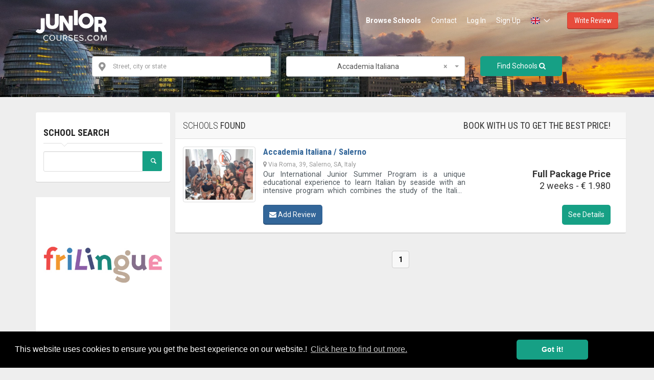

--- FILE ---
content_type: text/html; charset=utf-8
request_url: https://www.juniorcourses.com/school-77-accademia-italiana
body_size: 4422
content:
<!DOCTYPE html>
<html lang="en">
<head>
    <meta charset="utf-8">
    <meta name="viewport" content="width=device-width, initial-scale=1.0">
    <meta name="description" content="Review platform for Junior Courses. Search reviews and discover best Junior Programmes in great locations to study abroad and let us help you.">
    <meta name="keywords" content="review,junior,juniors,course,courses,programme,english,study,learn,language,young,student,school,summer,camp,london">

        <!-- Global site tag (gtag.js) - Google Analytics -->
        <script async src="https://www.googletagmanager.com/gtag/js?id=UA-109215161-1"></script>
        <script>
            window.dataLayer = window.dataLayer || [];
            function gtag(){
                dataLayer.push(arguments);
            }
            gtag('js', new Date());
            gtag('config', "UA-109215161-1");
        </script>
    <!-- Fav and touch icons -->
    <link rel="apple-touch-icon" sizes="180x180" href="/images/favicon/apple-touch-icon.png?v=XBzpxm5y8W">
    <link rel="icon" type="image/png" sizes="32x32" href="/images/favicon/favicon-32x32.png?v=XBzpxm5y8W">
    <link rel="icon" type="image/png" sizes="16x16" href="/images/favicon/favicon-16x16.png?v=XBzpxm5y8W">
    <link rel="manifest" href="/images/favicon/site.webmanifest?v=XBzpxm5y8W">
    <link rel="mask-icon" href="/images/favicon/safari-pinned-tab.svg?v=XBzpxm5y8W" color="#16a085">
    <link rel="shortcut icon" href="/images/favicon/favicon.ico?v=XBzpxm5y8W">
    <meta name="apple-mobile-web-app-title" content="JuniorCourses">
    <meta name="application-name" content="JuniorCourses">
    <meta name="msapplication-TileColor" content="#666666">
    <meta name="msapplication-config" content="/images/favicon/browserconfig.xml?v=XBzpxm5y8W">
    <meta name="theme-color" content="#ffffff">

    <meta name="robots" content="index, follow">
    <meta name="googlebot" content="index, follow">

    <meta property="og:title" content="Accademia Italiana | JuniorCourses.com">
    <meta property="og:image" content="https://www.juniorcourses.com/uploaded/5ba4a3ad7b4edc72490dd2384821c9b2">
    <meta property="og:image:width" content="300">
    <meta property="og:image:height" content="300">
    <meta property="og:description" content="Review platform for Junior Courses. Search reviews and discover best Junior Programmes in great locations to study abroad and let us help you.">
    <meta property="twitter:title" content="Accademia Italiana | JuniorCourses.com">
    <meta property="og:image" content="https://www.juniorcourses.com/uploaded/5ba4a3ad7b4edc72490dd2384821c9b2">
    <meta property="twitter:image:width" content="300">
    <meta property="twitter:image:height" content="300">
    <meta property="twitter:description" content="Review platform for Junior Courses. Search reviews and discover best Junior Programmes in great locations to study abroad and let us help you.">

    <title>Accademia Italiana | JuniorCourses.com</title>

    <link href="https://fonts.googleapis.com/css?family=Open+Sans+Condensed:300,700" rel="stylesheet">
    <link href="https://fonts.googleapis.com/css?family=Roboto:100,200,300,400,500,600,700|Roboto+Condensed:300,400,700" rel="stylesheet">
    <link href="/build/style.css?t=1724880721709" rel="stylesheet">
    </head>

<body data-base-path="">
<div class="cookie-texts">
    <span id="cookie-head">This website uses cookies to ensure you get the best experience on our website.!</span>
    <span id="cookie-button">Got it!</span>
    <a id="cookie-link" href="/legal/cookies-policy">Click here to find out more.</a>
</div>
<div id="wrapper">
<div class="header">
    <nav class="navbar navbar-site navbar-default" role="navigation">
        <div class="container">
            <div class="navbar-header">
                <button data-target=".navbar-collapse" data-toggle="collapse" class="navbar-toggle" type="button">
                    <span class="sr-only">Toggle navigation</span>
                    <span class="icon-bar"></span>
                    <span class="icon-bar"></span>
                    <span class="icon-bar"></span>
                </button>
                <a class="navbar-brand logo logo-title" href="/">
                    <img src="/images/logo-junior-courses-01.svg" alt="Juniorcourses.com Logo">
                </a>
            </div>
            <div class="navbar-collapse collapse">
                <ul class="nav navbar-nav navbar-left">
                </ul>
                <ul class="nav navbar-nav navbar-right">
                    <li><a class="font-bold" href="/school">Browse Schools</a></li>
                    <li><a href="/contact/">Contact</a></li>
                        <li><a href="/sign/in">Log In</a></li>
                        <li><a href="/sign/up">Sign Up</a></li>
                    <li class="dropdown lang">
                        <a href="#" class="dropdown-toggle" data-toggle="dropdown" role="button" aria-haspopup="true" aria-expanded="false">
                            <span class="flag-icon flag-icon-gb" lang="en"></span>
                            <i class=" icon-down-open-big fa"></i>
                        </a>
                        <ul class="dropdown-menu" style="min-width: unset;">
                            <li><a href="/cs/school-77-accademia-italiana"><span class="flag-icon flag-icon-cz" lang="cs"></span> Česky</a></li>
                            <li><a href="/school-77-accademia-italiana"><span class="flag-icon flag-icon-gb" lang="en"></span> English</a></li>
                        </ul>
                    </li>
                    <li class="postadd">
                        <a class="btn btn-block btn-border btn-post btn-danger" href="/location-review/add">Write Review</a>
                    </li>
                </ul>
            </div>
            <!--/.nav-collapse -->
        </div>
        <!-- /.container-fluid -->
    </nav>
</div>

<form class="form-horizontal location-list" action="/school-77-accademia-italiana" method="get" id="frm-filterForm">
<div class="search-row-wrapper">
    <div class="container text-center">
        <div class="col-sm-7 col-md-4 col-md-offset-1">
            <i class="icon-location-2 icon-append"></i>
            <input class="form-control has-icon" placeholder="Street, city or state" type="text" name="location_address_text" id="frm-filterForm-location_address_text">
        </div>
        <div class="col-sm-7 col-md-4">
            <select class="form-control autocomplete" name=school_id data-ajax--url="/autocomplete/school" data-placeholder="Select School">
                    <option value="77" selected="selected">Accademia Italiana</option>
            </select>
        </div>
        <div class="col-sm-7 col-md-2">
            <button class="btn btn-block btn-primary" type="submit" name="send" value="Find Schools"> Find Schools <i class="fa fa-search"></i></button>
        </div>
    </div>
</div>

<div class="main-container">
    <div class="container">
        <div class="row">
            <!-- this (.mobile-filter-sidebar) part will be position fixed in mobile version -->
            <div class="col-sm-3 page-sidebar mobile-filter-sidebar">
                <aside>
                    <div class="inner-box">
                        <div class="list-filter clearfix">
                            <h5 class="list-title"><strong> School Search </strong></h5>
                            <div class="col-lg-10 no-padding location-name">
                                <input class="form-control" type="text" name="location_name" id="frm-filterForm-location_name">
                            </div>
                            <div class="col-lg-2 no-padding">
                                <button class="btn btn-primary btn-block search-button" type="submit" name="send" value="Find Schools"><i class="icon-search"></i></button>
                            </div>
                        </div>
                    </div>
                    <div>
                        <div class="inner-box no-padding hidden-xs banner-slider">
                            <div class="inner-box-content banner-slider-view"></div>
                            <div class="banner-slider-content hidden">
                                <a href="/quality-english/"><img class="img-responsive" src="/images/banner/qe_banner.jpg" alt="Quality English"></a>
                            </div>
                            <div class="banner-slider-content hidden">
                                <a href="/school-51-lal-language-centres"><img class="img-responsive" src="/images/banner/school/LAL-YL.gif" alt="LaL Schools"></a>
                            </div>
                            <div class="banner-slider-content hidden">
                                <a href="/school-54-frilingue"><img class="img-responsive" src="/images/banner/school/friLingue.jpg" alt="friLingue"></a>
                            </div>
                            <div class="banner-slider-content hidden">
                                <a href="/location-178-isi-dublin-dublin"><img class="img-responsive" src="/images/banner/school/ISI_Dublin.jpg" alt="ISI Dublin"></a>
                            </div>
                        </div>
                    </div>
                    <div>
                        <div class="inner-box no-padding hidden-xs banner-slider">
                            <div class="inner-box-content banner-slider-view"></div>
                            <div class="banner-slider-content hidden">
                                <a href="/school-49-xplore"><img class="img-responsive" src="/images/banner/school/xplore_banner_quality_courses.jpg" alt="Xplore"></a>
                            </div>
                            <div class="banner-slider-content hidden">
                                <a href="/school-46-sprachcaffe-languages-plus"><img class="img-responsive" src="/images/banner/school/sprachcaffe.png" alt="Sprachcaffe Languages Plus"></a>
                            </div>
                            <div class="banner-slider-content hidden">
                                <a href="/school-33-st-giles"><img class="img-responsive" src="/images/banner/school/st-giles.jpg" alt="St Giles"></a>
                            </div>
                            <div class="banner-slider-content hidden">
                                <a href="/location-252-uk-language-courses-uklc-clifton-bristol"><img class="img-responsive" src="/images/banner/school/uklc.jpg" alt="UK Language Courses"></a>
                            </div>
                        </div>
                    </div>
                    <div class="inner-box no-padding hidden-xs">
                        <div class="inner-box-content">
                            <a href="/school"><img class="img-responsive" src="/images/banner/bnr-01.jpg" alt="Sending your kids to study abroad?"></a>
                        </div>
                    </div>
                </aside>
            </div>
            <!--/.page-side-bar-->

            <div class="col-sm-9 page-content col-thin-left">
                <div class="row category-list">
                    <div class="col-lg-12">
                        <div class="row tab-box">
                            <!-- Nav tabs -->
                            <div class="col-md-4  box-title no-border">
                                <div class="inner">
                                    <h2><span> Schools </span> Found</h2>
                                </div>
                            </div>
                            <div class="col-md-8 box-title book-with-us">
                                <h2>Book with us to get the best price!</h2>
                            </div>
                            <!-- Mobile Filter bar -->
                            <div class="mobile-filter-bar col-lg-12">
                                <ul class="list-unstyled list-inline no-margin no-padding">
                                    <li class="filter-toggle">
                                        <a class="">
                                            <i class="icon-th-list"></i>
                                            Filters
                                        </a>
                                    </li>
                                </ul>
                            </div>
                            <div class="menu-overly-mask"></div>
                        </div>
    <div class="row location-box">
        <div class="col-md-3 review-box">
                <div>&nbsp;</div>
                <div>&nbsp;</div>
        </div>
        <div class="col-md-2 photobox">
            <div class="add-image">
                <a href="/location-267-accademia-italiana-salerno">
                        <img class="thumbnail no-margin width100" src="/uploaded/5ba4a3ad7b4edc72490dd2384821c9b2" alt="Accademia Italiana / Salerno">
                </a>
            </div>
        </div>
        <div class="col-md-6 add-desc-box">
            <div class="add-details">
                <div class="job-title"><a href="/location-267-accademia-italiana-salerno">Accademia Italiana / Salerno</a></div>
                <span class="info-row">
                        <span class="item-location"><i class="fa fa-map-marker"></i> Via Roma, 39, Salerno, SA, Italy</span>
                </span>
                <div class="jobs-desc">
                    <p class="text-justify overview">Our International Junior Summer Program is a unique educational experience to learn Italian by seaside with an intensive program which combines the study of the Italian language with a holiday in a beatiful area, rich in art and history, between the Amalfi Coast and the Cilento Coast. By attending this program, students are aged 14-17 will exeprience the Italian culture in a traditional and real-life setting. 
Partecipants will attend an Italian group course for 4 lessons a day, from Monday to Friday (20 lessons a week) together with a series of high-impact recreational activities.
Our 2-week program is offered in June and in August in Salerno on the Amalfi Coast and in July in Paestum on the Cilento Coast.
</p>
                </div>
            </div>
        </div>
        <div class="col-md-4 prices-box">
                <div class="font-bold">Full Package Price</div>

                    <div>2 weeks -
                        € 1.980
                                            </div>
        </div>
        <div class="col-md-10 col-md-offset-2 col-sm-12">
            <div class="job-actions">
                <div class="pull-left">
                    <a class="btn btn-blue btn-border" href="/location-review/add?locationId=267"><i class="fa fa-envelope"></i> Add Review</a>
                </div>
                <div class="pull-right">
                    <a class="btn btn-primary" title="We will give you a discount" href="/location-267-accademia-italiana-salerno#scrollTo_package-anchor">See Details</a>
                </div>
            </div>
        </div>
    </div>
                    </div>
                </div>
                <div class="pagination-bar text-center">
                    <ul class="pagination">
                            <li class="active"><a href="/school-77-accademia-italiana?page=1">1</a></li>
                    </ul>
                </div>
            </div>
            <!--/.page-content-->
        </div>
    </div>
</div>
<input type="hidden" name="do" value="filterForm-submit"></form>

<div class="footer" id="footer">
    <div class="container">
        <ul class=" pull-left navbar-link footer-nav">
            <li>
                <a href="/about/"> About </a>
                <a href="/legal/terms"> Legal </a>
                <a href="/contact/"> Contact </a>
            </li>
        </ul>
        <ul class="pull-right navbar-link footer-nav">
            <li> &copy; 2018-2025 JuniorCourses.com</li>
        </ul>

        <ul class="pull-right navbar-link footer-nav social-list">
            <li>
                <a href="https://www.facebook.com/juniorcoursescom" target="_blank"> <i class="social-icon fb-icon"></i> </a>
                <a href="https://twitter.com/JuniorCourses" target="_blank"> <i class="social-icon twitter-icon"></i> </a>
                <a href="https://www.instagram.com/juniorcourses/" target="_blank"> <i class="social-icon instagram-icon"></i> </a>
            </li>
        </ul>
    </div>
</div>
</div>

<!-- Javascript at the end of the document so the pages load faster -->
    <script src="https://maps.googleapis.com/maps/api/js?key=AIzaSyB7_4s3JSr8TS3ANqWj0qPnThI3hZNbxck&language=en&libraries=places"></script>
    <script src="https://www.google.com/recaptcha/api.js?hl=en" async defer></script>

    <script src="/build/app.js?t=1724880721709"></script>

    <script src="https://wchat.freshchat.com/js/widget.js"></script>
    <script>
        window.fcWidget.init({
            token: "c6b67f71-a7c3-4f64-9c08-2eed391440d1",
            host: "https://wchat.freshchat.com"
        });
    </script>

        <script type="text/javascript">
            (function(a,l,b,c,r,s){
                _nQc=c,r=a.createElement(l),s=a.getElementsByTagName(l)[0];r.async=1;
                r.src=l.src=("https:"==a.location.protocol?"https://":"http://")+b;s.parentNode.insertBefore(r,s);
            })(document,"script","serve.albacross.com/track.js", "89454109");
        </script>
</body>
</html>


--- FILE ---
content_type: text/css
request_url: https://www.juniorcourses.com/build/style.css?t=1724880721709
body_size: 77786
content:
@charset "UTF-8";/*!
 *  Font Awesome 4.5.0 by @davegandy - http://fontawesome.io - @fontawesome
 *  License - http://fontawesome.io/license (Font: SIL OFL 1.1, CSS: MIT License)
 */@font-face{font-family:FontAwesome;src:url(../fonts/fontawesome-webfont.eot?v=4.5.0);src:url(../fonts/fontawesome-webfont.eot?#iefix&v=4.5.0) format('embedded-opentype'),url(../fonts/fontawesome-webfont.woff2?v=4.5.0) format('woff2'),url(../fonts/fontawesome-webfont.woff?v=4.5.0) format('woff'),url(../fonts/fontawesome-webfont.ttf?v=4.5.0) format('truetype'),url(../fonts/fontawesome-webfont.svg?v=4.5.0#fontawesomeregular) format('svg');font-weight:400;font-style:normal}.fa{display:inline-block;font:normal normal normal 14px/1 FontAwesome;font-size:inherit;text-rendering:auto;-webkit-font-smoothing:antialiased;-moz-osx-font-smoothing:grayscale}.fa-lg{font-size:1.33333333em;line-height:.75em;vertical-align:-15%}.fa-2x{font-size:2em}.fa-3x{font-size:3em}.fa-4x{font-size:4em}.fa-5x{font-size:5em}.fa-fw{width:1.28571429em;text-align:center}.fa-ul{padding-left:0;margin-left:2.14285714em;list-style-type:none}.fa-ul>li{position:relative}.fa-li{position:absolute;left:-2.14285714em;width:2.14285714em;top:.14285714em;text-align:center}.fa-li.fa-lg{left:-1.85714286em}.fa-border{padding:.2em .25em .15em;border:solid .08em #eee;border-radius:.1em}.fa-pull-left{float:left}.fa-pull-right{float:right}.fa.fa-pull-left{margin-right:.3em}.fa.fa-pull-right{margin-left:.3em}.pull-right{float:right}.pull-left{float:left}.fa.pull-left{margin-right:.3em}.fa.pull-right{margin-left:.3em}.fa-spin{-webkit-animation:fa-spin 2s infinite linear;animation:fa-spin 2s infinite linear}.fa-pulse{-webkit-animation:fa-spin 1s infinite steps(8);animation:fa-spin 1s infinite steps(8)}@-webkit-keyframes fa-spin{0%{-webkit-transform:rotate(0);transform:rotate(0)}100%{-webkit-transform:rotate(359deg);transform:rotate(359deg)}}@keyframes fa-spin{0%{-webkit-transform:rotate(0);transform:rotate(0)}100%{-webkit-transform:rotate(359deg);transform:rotate(359deg)}}.fa-rotate-90{filter:progid:DXImageTransform.Microsoft.BasicImage(rotation=1);-webkit-transform:rotate(90deg);-ms-transform:rotate(90deg);transform:rotate(90deg)}.fa-rotate-180{filter:progid:DXImageTransform.Microsoft.BasicImage(rotation=2);-webkit-transform:rotate(180deg);-ms-transform:rotate(180deg);transform:rotate(180deg)}.fa-rotate-270{filter:progid:DXImageTransform.Microsoft.BasicImage(rotation=3);-webkit-transform:rotate(270deg);-ms-transform:rotate(270deg);transform:rotate(270deg)}.fa-flip-horizontal{filter:progid:DXImageTransform.Microsoft.BasicImage(rotation=0, mirror=1);-webkit-transform:scale(-1,1);-ms-transform:scale(-1,1);transform:scale(-1,1)}.fa-flip-vertical{filter:progid:DXImageTransform.Microsoft.BasicImage(rotation=2, mirror=1);-webkit-transform:scale(1,-1);-ms-transform:scale(1,-1);transform:scale(1,-1)}:root .fa-flip-horizontal,:root .fa-flip-vertical,:root .fa-rotate-180,:root .fa-rotate-270,:root .fa-rotate-90{filter:none}.fa-stack{position:relative;display:inline-block;width:2em;height:2em;line-height:2em;vertical-align:middle}.fa-stack-1x,.fa-stack-2x{position:absolute;left:0;width:100%;text-align:center}.fa-stack-1x{line-height:inherit}.fa-stack-2x{font-size:2em}.fa-inverse{color:#fff}.fa-glass:before{content:"\f000"}.fa-music:before{content:"\f001"}.fa-search:before{content:"\f002"}.fa-envelope-o:before{content:"\f003"}.fa-heart:before{content:"\f004"}.fa-star:before{content:"\f005"}.fa-star-o:before{content:"\f006"}.fa-user:before{content:"\f007"}.fa-film:before{content:"\f008"}.fa-th-large:before{content:"\f009"}.fa-th:before{content:"\f00a"}.fa-th-list:before{content:"\f00b"}.fa-check:before{content:"\f00c"}.fa-close:before,.fa-remove:before,.fa-times:before{content:"\f00d"}.fa-search-plus:before{content:"\f00e"}.fa-search-minus:before{content:"\f010"}.fa-power-off:before{content:"\f011"}.fa-signal:before{content:"\f012"}.fa-cog:before,.fa-gear:before{content:"\f013"}.fa-trash-o:before{content:"\f014"}.fa-home:before{content:"\f015"}.fa-file-o:before{content:"\f016"}.fa-clock-o:before{content:"\f017"}.fa-road:before{content:"\f018"}.fa-download:before{content:"\f019"}.fa-arrow-circle-o-down:before{content:"\f01a"}.fa-arrow-circle-o-up:before{content:"\f01b"}.fa-inbox:before{content:"\f01c"}.fa-play-circle-o:before{content:"\f01d"}.fa-repeat:before,.fa-rotate-right:before{content:"\f01e"}.fa-refresh:before{content:"\f021"}.fa-list-alt:before{content:"\f022"}.fa-lock:before{content:"\f023"}.fa-flag:before{content:"\f024"}.fa-headphones:before{content:"\f025"}.fa-volume-off:before{content:"\f026"}.fa-volume-down:before{content:"\f027"}.fa-volume-up:before{content:"\f028"}.fa-qrcode:before{content:"\f029"}.fa-barcode:before{content:"\f02a"}.fa-tag:before{content:"\f02b"}.fa-tags:before{content:"\f02c"}.fa-book:before{content:"\f02d"}.fa-bookmark:before{content:"\f02e"}.fa-print:before{content:"\f02f"}.fa-camera:before{content:"\f030"}.fa-font:before{content:"\f031"}.fa-bold:before{content:"\f032"}.fa-italic:before{content:"\f033"}.fa-text-height:before{content:"\f034"}.fa-text-width:before{content:"\f035"}.fa-align-left:before{content:"\f036"}.fa-align-center:before{content:"\f037"}.fa-align-right:before{content:"\f038"}.fa-align-justify:before{content:"\f039"}.fa-list:before{content:"\f03a"}.fa-dedent:before,.fa-outdent:before{content:"\f03b"}.fa-indent:before{content:"\f03c"}.fa-video-camera:before{content:"\f03d"}.fa-image:before,.fa-photo:before,.fa-picture-o:before{content:"\f03e"}.fa-pencil:before{content:"\f040"}.fa-map-marker:before{content:"\f041"}.fa-adjust:before{content:"\f042"}.fa-tint:before{content:"\f043"}.fa-edit:before,.fa-pencil-square-o:before{content:"\f044"}.fa-share-square-o:before{content:"\f045"}.fa-check-square-o:before{content:"\f046"}.fa-arrows:before{content:"\f047"}.fa-step-backward:before{content:"\f048"}.fa-fast-backward:before{content:"\f049"}.fa-backward:before{content:"\f04a"}.fa-play:before{content:"\f04b"}.fa-pause:before{content:"\f04c"}.fa-stop:before{content:"\f04d"}.fa-forward:before{content:"\f04e"}.fa-fast-forward:before{content:"\f050"}.fa-step-forward:before{content:"\f051"}.fa-eject:before{content:"\f052"}.fa-chevron-left:before{content:"\f053"}.fa-chevron-right:before{content:"\f054"}.fa-plus-circle:before{content:"\f055"}.fa-minus-circle:before{content:"\f056"}.fa-times-circle:before{content:"\f057"}.fa-check-circle:before{content:"\f058"}.fa-question-circle:before{content:"\f059"}.fa-info-circle:before{content:"\f05a"}.fa-crosshairs:before{content:"\f05b"}.fa-times-circle-o:before{content:"\f05c"}.fa-check-circle-o:before{content:"\f05d"}.fa-ban:before{content:"\f05e"}.fa-arrow-left:before{content:"\f060"}.fa-arrow-right:before{content:"\f061"}.fa-arrow-up:before{content:"\f062"}.fa-arrow-down:before{content:"\f063"}.fa-mail-forward:before,.fa-share:before{content:"\f064"}.fa-expand:before{content:"\f065"}.fa-compress:before{content:"\f066"}.fa-plus:before{content:"\f067"}.fa-minus:before{content:"\f068"}.fa-asterisk:before{content:"\f069"}.fa-exclamation-circle:before{content:"\f06a"}.fa-gift:before{content:"\f06b"}.fa-leaf:before{content:"\f06c"}.fa-fire:before{content:"\f06d"}.fa-eye:before{content:"\f06e"}.fa-eye-slash:before{content:"\f070"}.fa-exclamation-triangle:before,.fa-warning:before{content:"\f071"}.fa-plane:before{content:"\f072"}.fa-calendar:before{content:"\f073"}.fa-random:before{content:"\f074"}.fa-comment:before{content:"\f075"}.fa-magnet:before{content:"\f076"}.fa-chevron-up:before{content:"\f077"}.fa-chevron-down:before{content:"\f078"}.fa-retweet:before{content:"\f079"}.fa-shopping-cart:before{content:"\f07a"}.fa-folder:before{content:"\f07b"}.fa-folder-open:before{content:"\f07c"}.fa-arrows-v:before{content:"\f07d"}.fa-arrows-h:before{content:"\f07e"}.fa-bar-chart-o:before,.fa-bar-chart:before{content:"\f080"}.fa-twitter-square:before{content:"\f081"}.fa-facebook-square:before{content:"\f082"}.fa-camera-retro:before{content:"\f083"}.fa-key:before{content:"\f084"}.fa-cogs:before,.fa-gears:before{content:"\f085"}.fa-comments:before{content:"\f086"}.fa-thumbs-o-up:before{content:"\f087"}.fa-thumbs-o-down:before{content:"\f088"}.fa-star-half:before{content:"\f089"}.fa-heart-o:before{content:"\f08a"}.fa-sign-out:before{content:"\f08b"}.fa-linkedin-square:before{content:"\f08c"}.fa-thumb-tack:before{content:"\f08d"}.fa-external-link:before{content:"\f08e"}.fa-sign-in:before{content:"\f090"}.fa-trophy:before{content:"\f091"}.fa-github-square:before{content:"\f092"}.fa-upload:before{content:"\f093"}.fa-lemon-o:before{content:"\f094"}.fa-phone:before{content:"\f095"}.fa-square-o:before{content:"\f096"}.fa-bookmark-o:before{content:"\f097"}.fa-phone-square:before{content:"\f098"}.fa-twitter:before{content:"\f099"}.fa-facebook-f:before,.fa-facebook:before{content:"\f09a"}.fa-github:before{content:"\f09b"}.fa-unlock:before{content:"\f09c"}.fa-credit-card:before{content:"\f09d"}.fa-feed:before,.fa-rss:before{content:"\f09e"}.fa-hdd-o:before{content:"\f0a0"}.fa-bullhorn:before{content:"\f0a1"}.fa-bell:before{content:"\f0f3"}.fa-certificate:before{content:"\f0a3"}.fa-hand-o-right:before{content:"\f0a4"}.fa-hand-o-left:before{content:"\f0a5"}.fa-hand-o-up:before{content:"\f0a6"}.fa-hand-o-down:before{content:"\f0a7"}.fa-arrow-circle-left:before{content:"\f0a8"}.fa-arrow-circle-right:before{content:"\f0a9"}.fa-arrow-circle-up:before{content:"\f0aa"}.fa-arrow-circle-down:before{content:"\f0ab"}.fa-globe:before{content:"\f0ac"}.fa-wrench:before{content:"\f0ad"}.fa-tasks:before{content:"\f0ae"}.fa-filter:before{content:"\f0b0"}.fa-briefcase:before{content:"\f0b1"}.fa-arrows-alt:before{content:"\f0b2"}.fa-group:before,.fa-users:before{content:"\f0c0"}.fa-chain:before,.fa-link:before{content:"\f0c1"}.fa-cloud:before{content:"\f0c2"}.fa-flask:before{content:"\f0c3"}.fa-cut:before,.fa-scissors:before{content:"\f0c4"}.fa-copy:before,.fa-files-o:before{content:"\f0c5"}.fa-paperclip:before{content:"\f0c6"}.fa-floppy-o:before,.fa-save:before{content:"\f0c7"}.fa-square:before{content:"\f0c8"}.fa-bars:before,.fa-navicon:before,.fa-reorder:before{content:"\f0c9"}.fa-list-ul:before{content:"\f0ca"}.fa-list-ol:before{content:"\f0cb"}.fa-strikethrough:before{content:"\f0cc"}.fa-underline:before{content:"\f0cd"}.fa-table:before{content:"\f0ce"}.fa-magic:before{content:"\f0d0"}.fa-truck:before{content:"\f0d1"}.fa-pinterest:before{content:"\f0d2"}.fa-pinterest-square:before{content:"\f0d3"}.fa-google-plus-square:before{content:"\f0d4"}.fa-google-plus:before{content:"\f0d5"}.fa-money:before{content:"\f0d6"}.fa-caret-down:before{content:"\f0d7"}.fa-caret-up:before{content:"\f0d8"}.fa-caret-left:before{content:"\f0d9"}.fa-caret-right:before{content:"\f0da"}.fa-columns:before{content:"\f0db"}.fa-sort:before,.fa-unsorted:before{content:"\f0dc"}.fa-sort-desc:before,.fa-sort-down:before{content:"\f0dd"}.fa-sort-asc:before,.fa-sort-up:before{content:"\f0de"}.fa-envelope:before{content:"\f0e0"}.fa-linkedin:before{content:"\f0e1"}.fa-rotate-left:before,.fa-undo:before{content:"\f0e2"}.fa-gavel:before,.fa-legal:before{content:"\f0e3"}.fa-dashboard:before,.fa-tachometer:before{content:"\f0e4"}.fa-comment-o:before{content:"\f0e5"}.fa-comments-o:before{content:"\f0e6"}.fa-bolt:before,.fa-flash:before{content:"\f0e7"}.fa-sitemap:before{content:"\f0e8"}.fa-umbrella:before{content:"\f0e9"}.fa-clipboard:before,.fa-paste:before{content:"\f0ea"}.fa-lightbulb-o:before{content:"\f0eb"}.fa-exchange:before{content:"\f0ec"}.fa-cloud-download:before{content:"\f0ed"}.fa-cloud-upload:before{content:"\f0ee"}.fa-user-md:before{content:"\f0f0"}.fa-stethoscope:before{content:"\f0f1"}.fa-suitcase:before{content:"\f0f2"}.fa-bell-o:before{content:"\f0a2"}.fa-coffee:before{content:"\f0f4"}.fa-cutlery:before{content:"\f0f5"}.fa-file-text-o:before{content:"\f0f6"}.fa-building-o:before{content:"\f0f7"}.fa-hospital-o:before{content:"\f0f8"}.fa-ambulance:before{content:"\f0f9"}.fa-medkit:before{content:"\f0fa"}.fa-fighter-jet:before{content:"\f0fb"}.fa-beer:before{content:"\f0fc"}.fa-h-square:before{content:"\f0fd"}.fa-plus-square:before{content:"\f0fe"}.fa-angle-double-left:before{content:"\f100"}.fa-angle-double-right:before{content:"\f101"}.fa-angle-double-up:before{content:"\f102"}.fa-angle-double-down:before{content:"\f103"}.fa-angle-left:before{content:"\f104"}.fa-angle-right:before{content:"\f105"}.fa-angle-up:before{content:"\f106"}.fa-angle-down:before{content:"\f107"}.fa-desktop:before{content:"\f108"}.fa-laptop:before{content:"\f109"}.fa-tablet:before{content:"\f10a"}.fa-mobile-phone:before,.fa-mobile:before{content:"\f10b"}.fa-circle-o:before{content:"\f10c"}.fa-quote-left:before{content:"\f10d"}.fa-quote-right:before{content:"\f10e"}.fa-spinner:before{content:"\f110"}.fa-circle:before{content:"\f111"}.fa-mail-reply:before,.fa-reply:before{content:"\f112"}.fa-github-alt:before{content:"\f113"}.fa-folder-o:before{content:"\f114"}.fa-folder-open-o:before{content:"\f115"}.fa-smile-o:before{content:"\f118"}.fa-frown-o:before{content:"\f119"}.fa-meh-o:before{content:"\f11a"}.fa-gamepad:before{content:"\f11b"}.fa-keyboard-o:before{content:"\f11c"}.fa-flag-o:before{content:"\f11d"}.fa-flag-checkered:before{content:"\f11e"}.fa-terminal:before{content:"\f120"}.fa-code:before{content:"\f121"}.fa-mail-reply-all:before,.fa-reply-all:before{content:"\f122"}.fa-star-half-empty:before,.fa-star-half-full:before,.fa-star-half-o:before{content:"\f123"}.fa-location-arrow:before{content:"\f124"}.fa-crop:before{content:"\f125"}.fa-code-fork:before{content:"\f126"}.fa-chain-broken:before,.fa-unlink:before{content:"\f127"}.fa-question:before{content:"\f128"}.fa-info:before{content:"\f129"}.fa-exclamation:before{content:"\f12a"}.fa-superscript:before{content:"\f12b"}.fa-subscript:before{content:"\f12c"}.fa-eraser:before{content:"\f12d"}.fa-puzzle-piece:before{content:"\f12e"}.fa-microphone:before{content:"\f130"}.fa-microphone-slash:before{content:"\f131"}.fa-shield:before{content:"\f132"}.fa-calendar-o:before{content:"\f133"}.fa-fire-extinguisher:before{content:"\f134"}.fa-rocket:before{content:"\f135"}.fa-maxcdn:before{content:"\f136"}.fa-chevron-circle-left:before{content:"\f137"}.fa-chevron-circle-right:before{content:"\f138"}.fa-chevron-circle-up:before{content:"\f139"}.fa-chevron-circle-down:before{content:"\f13a"}.fa-html5:before{content:"\f13b"}.fa-css3:before{content:"\f13c"}.fa-anchor:before{content:"\f13d"}.fa-unlock-alt:before{content:"\f13e"}.fa-bullseye:before{content:"\f140"}.fa-ellipsis-h:before{content:"\f141"}.fa-ellipsis-v:before{content:"\f142"}.fa-rss-square:before{content:"\f143"}.fa-play-circle:before{content:"\f144"}.fa-ticket:before{content:"\f145"}.fa-minus-square:before{content:"\f146"}.fa-minus-square-o:before{content:"\f147"}.fa-level-up:before{content:"\f148"}.fa-level-down:before{content:"\f149"}.fa-check-square:before{content:"\f14a"}.fa-pencil-square:before{content:"\f14b"}.fa-external-link-square:before{content:"\f14c"}.fa-share-square:before{content:"\f14d"}.fa-compass:before{content:"\f14e"}.fa-caret-square-o-down:before,.fa-toggle-down:before{content:"\f150"}.fa-caret-square-o-up:before,.fa-toggle-up:before{content:"\f151"}.fa-caret-square-o-right:before,.fa-toggle-right:before{content:"\f152"}.fa-eur:before,.fa-euro:before{content:"\f153"}.fa-gbp:before{content:"\f154"}.fa-dollar:before,.fa-usd:before{content:"\f155"}.fa-inr:before,.fa-rupee:before{content:"\f156"}.fa-cny:before,.fa-jpy:before,.fa-rmb:before,.fa-yen:before{content:"\f157"}.fa-rouble:before,.fa-rub:before,.fa-ruble:before{content:"\f158"}.fa-krw:before,.fa-won:before{content:"\f159"}.fa-bitcoin:before,.fa-btc:before{content:"\f15a"}.fa-file:before{content:"\f15b"}.fa-file-text:before{content:"\f15c"}.fa-sort-alpha-asc:before{content:"\f15d"}.fa-sort-alpha-desc:before{content:"\f15e"}.fa-sort-amount-asc:before{content:"\f160"}.fa-sort-amount-desc:before{content:"\f161"}.fa-sort-numeric-asc:before{content:"\f162"}.fa-sort-numeric-desc:before{content:"\f163"}.fa-thumbs-up:before{content:"\f164"}.fa-thumbs-down:before{content:"\f165"}.fa-youtube-square:before{content:"\f166"}.fa-youtube:before{content:"\f167"}.fa-xing:before{content:"\f168"}.fa-xing-square:before{content:"\f169"}.fa-youtube-play:before{content:"\f16a"}.fa-dropbox:before{content:"\f16b"}.fa-stack-overflow:before{content:"\f16c"}.fa-instagram:before{content:"\f16d"}.fa-flickr:before{content:"\f16e"}.fa-adn:before{content:"\f170"}.fa-bitbucket:before{content:"\f171"}.fa-bitbucket-square:before{content:"\f172"}.fa-tumblr:before{content:"\f173"}.fa-tumblr-square:before{content:"\f174"}.fa-long-arrow-down:before{content:"\f175"}.fa-long-arrow-up:before{content:"\f176"}.fa-long-arrow-left:before{content:"\f177"}.fa-long-arrow-right:before{content:"\f178"}.fa-apple:before{content:"\f179"}.fa-windows:before{content:"\f17a"}.fa-android:before{content:"\f17b"}.fa-linux:before{content:"\f17c"}.fa-dribbble:before{content:"\f17d"}.fa-skype:before{content:"\f17e"}.fa-foursquare:before{content:"\f180"}.fa-trello:before{content:"\f181"}.fa-female:before{content:"\f182"}.fa-male:before{content:"\f183"}.fa-gittip:before,.fa-gratipay:before{content:"\f184"}.fa-sun-o:before{content:"\f185"}.fa-moon-o:before{content:"\f186"}.fa-archive:before{content:"\f187"}.fa-bug:before{content:"\f188"}.fa-vk:before{content:"\f189"}.fa-weibo:before{content:"\f18a"}.fa-renren:before{content:"\f18b"}.fa-pagelines:before{content:"\f18c"}.fa-stack-exchange:before{content:"\f18d"}.fa-arrow-circle-o-right:before{content:"\f18e"}.fa-arrow-circle-o-left:before{content:"\f190"}.fa-caret-square-o-left:before,.fa-toggle-left:before{content:"\f191"}.fa-dot-circle-o:before{content:"\f192"}.fa-wheelchair:before{content:"\f193"}.fa-vimeo-square:before{content:"\f194"}.fa-try:before,.fa-turkish-lira:before{content:"\f195"}.fa-plus-square-o:before{content:"\f196"}.fa-space-shuttle:before{content:"\f197"}.fa-slack:before{content:"\f198"}.fa-envelope-square:before{content:"\f199"}.fa-wordpress:before{content:"\f19a"}.fa-openid:before{content:"\f19b"}.fa-bank:before,.fa-institution:before,.fa-university:before{content:"\f19c"}.fa-graduation-cap:before,.fa-mortar-board:before{content:"\f19d"}.fa-yahoo:before{content:"\f19e"}.fa-google:before{content:"\f1a0"}.fa-reddit:before{content:"\f1a1"}.fa-reddit-square:before{content:"\f1a2"}.fa-stumbleupon-circle:before{content:"\f1a3"}.fa-stumbleupon:before{content:"\f1a4"}.fa-delicious:before{content:"\f1a5"}.fa-digg:before{content:"\f1a6"}.fa-pied-piper:before{content:"\f1a7"}.fa-pied-piper-alt:before{content:"\f1a8"}.fa-drupal:before{content:"\f1a9"}.fa-joomla:before{content:"\f1aa"}.fa-language:before{content:"\f1ab"}.fa-fax:before{content:"\f1ac"}.fa-building:before{content:"\f1ad"}.fa-child:before{content:"\f1ae"}.fa-paw:before{content:"\f1b0"}.fa-spoon:before{content:"\f1b1"}.fa-cube:before{content:"\f1b2"}.fa-cubes:before{content:"\f1b3"}.fa-behance:before{content:"\f1b4"}.fa-behance-square:before{content:"\f1b5"}.fa-steam:before{content:"\f1b6"}.fa-steam-square:before{content:"\f1b7"}.fa-recycle:before{content:"\f1b8"}.fa-automobile:before,.fa-car:before{content:"\f1b9"}.fa-cab:before,.fa-taxi:before{content:"\f1ba"}.fa-tree:before{content:"\f1bb"}.fa-spotify:before{content:"\f1bc"}.fa-deviantart:before{content:"\f1bd"}.fa-soundcloud:before{content:"\f1be"}.fa-database:before{content:"\f1c0"}.fa-file-pdf-o:before{content:"\f1c1"}.fa-file-word-o:before{content:"\f1c2"}.fa-file-excel-o:before{content:"\f1c3"}.fa-file-powerpoint-o:before{content:"\f1c4"}.fa-file-image-o:before,.fa-file-photo-o:before,.fa-file-picture-o:before{content:"\f1c5"}.fa-file-archive-o:before,.fa-file-zip-o:before{content:"\f1c6"}.fa-file-audio-o:before,.fa-file-sound-o:before{content:"\f1c7"}.fa-file-movie-o:before,.fa-file-video-o:before{content:"\f1c8"}.fa-file-code-o:before{content:"\f1c9"}.fa-vine:before{content:"\f1ca"}.fa-codepen:before{content:"\f1cb"}.fa-jsfiddle:before{content:"\f1cc"}.fa-life-bouy:before,.fa-life-buoy:before,.fa-life-ring:before,.fa-life-saver:before,.fa-support:before{content:"\f1cd"}.fa-circle-o-notch:before{content:"\f1ce"}.fa-ra:before,.fa-rebel:before{content:"\f1d0"}.fa-empire:before,.fa-ge:before{content:"\f1d1"}.fa-git-square:before{content:"\f1d2"}.fa-git:before{content:"\f1d3"}.fa-hacker-news:before,.fa-y-combinator-square:before,.fa-yc-square:before{content:"\f1d4"}.fa-tencent-weibo:before{content:"\f1d5"}.fa-qq:before{content:"\f1d6"}.fa-wechat:before,.fa-weixin:before{content:"\f1d7"}.fa-paper-plane:before,.fa-send:before{content:"\f1d8"}.fa-paper-plane-o:before,.fa-send-o:before{content:"\f1d9"}.fa-history:before{content:"\f1da"}.fa-circle-thin:before{content:"\f1db"}.fa-header:before{content:"\f1dc"}.fa-paragraph:before{content:"\f1dd"}.fa-sliders:before{content:"\f1de"}.fa-share-alt:before{content:"\f1e0"}.fa-share-alt-square:before{content:"\f1e1"}.fa-bomb:before{content:"\f1e2"}.fa-futbol-o:before,.fa-soccer-ball-o:before{content:"\f1e3"}.fa-tty:before{content:"\f1e4"}.fa-binoculars:before{content:"\f1e5"}.fa-plug:before{content:"\f1e6"}.fa-slideshare:before{content:"\f1e7"}.fa-twitch:before{content:"\f1e8"}.fa-yelp:before{content:"\f1e9"}.fa-newspaper-o:before{content:"\f1ea"}.fa-wifi:before{content:"\f1eb"}.fa-calculator:before{content:"\f1ec"}.fa-paypal:before{content:"\f1ed"}.fa-google-wallet:before{content:"\f1ee"}.fa-cc-visa:before{content:"\f1f0"}.fa-cc-mastercard:before{content:"\f1f1"}.fa-cc-discover:before{content:"\f1f2"}.fa-cc-amex:before{content:"\f1f3"}.fa-cc-paypal:before{content:"\f1f4"}.fa-cc-stripe:before{content:"\f1f5"}.fa-bell-slash:before{content:"\f1f6"}.fa-bell-slash-o:before{content:"\f1f7"}.fa-trash:before{content:"\f1f8"}.fa-copyright:before{content:"\f1f9"}.fa-at:before{content:"\f1fa"}.fa-eyedropper:before{content:"\f1fb"}.fa-paint-brush:before{content:"\f1fc"}.fa-birthday-cake:before{content:"\f1fd"}.fa-area-chart:before{content:"\f1fe"}.fa-pie-chart:before{content:"\f200"}.fa-line-chart:before{content:"\f201"}.fa-lastfm:before{content:"\f202"}.fa-lastfm-square:before{content:"\f203"}.fa-toggle-off:before{content:"\f204"}.fa-toggle-on:before{content:"\f205"}.fa-bicycle:before{content:"\f206"}.fa-bus:before{content:"\f207"}.fa-ioxhost:before{content:"\f208"}.fa-angellist:before{content:"\f209"}.fa-cc:before{content:"\f20a"}.fa-ils:before,.fa-shekel:before,.fa-sheqel:before{content:"\f20b"}.fa-meanpath:before{content:"\f20c"}.fa-buysellads:before{content:"\f20d"}.fa-connectdevelop:before{content:"\f20e"}.fa-dashcube:before{content:"\f210"}.fa-forumbee:before{content:"\f211"}.fa-leanpub:before{content:"\f212"}.fa-sellsy:before{content:"\f213"}.fa-shirtsinbulk:before{content:"\f214"}.fa-simplybuilt:before{content:"\f215"}.fa-skyatlas:before{content:"\f216"}.fa-cart-plus:before{content:"\f217"}.fa-cart-arrow-down:before{content:"\f218"}.fa-diamond:before{content:"\f219"}.fa-ship:before{content:"\f21a"}.fa-user-secret:before{content:"\f21b"}.fa-motorcycle:before{content:"\f21c"}.fa-street-view:before{content:"\f21d"}.fa-heartbeat:before{content:"\f21e"}.fa-venus:before{content:"\f221"}.fa-mars:before{content:"\f222"}.fa-mercury:before{content:"\f223"}.fa-intersex:before,.fa-transgender:before{content:"\f224"}.fa-transgender-alt:before{content:"\f225"}.fa-venus-double:before{content:"\f226"}.fa-mars-double:before{content:"\f227"}.fa-venus-mars:before{content:"\f228"}.fa-mars-stroke:before{content:"\f229"}.fa-mars-stroke-v:before{content:"\f22a"}.fa-mars-stroke-h:before{content:"\f22b"}.fa-neuter:before{content:"\f22c"}.fa-genderless:before{content:"\f22d"}.fa-facebook-official:before{content:"\f230"}.fa-pinterest-p:before{content:"\f231"}.fa-whatsapp:before{content:"\f232"}.fa-server:before{content:"\f233"}.fa-user-plus:before{content:"\f234"}.fa-user-times:before{content:"\f235"}.fa-bed:before,.fa-hotel:before{content:"\f236"}.fa-viacoin:before{content:"\f237"}.fa-train:before{content:"\f238"}.fa-subway:before{content:"\f239"}.fa-medium:before{content:"\f23a"}.fa-y-combinator:before,.fa-yc:before{content:"\f23b"}.fa-optin-monster:before{content:"\f23c"}.fa-opencart:before{content:"\f23d"}.fa-expeditedssl:before{content:"\f23e"}.fa-battery-4:before,.fa-battery-full:before{content:"\f240"}.fa-battery-3:before,.fa-battery-three-quarters:before{content:"\f241"}.fa-battery-2:before,.fa-battery-half:before{content:"\f242"}.fa-battery-1:before,.fa-battery-quarter:before{content:"\f243"}.fa-battery-0:before,.fa-battery-empty:before{content:"\f244"}.fa-mouse-pointer:before{content:"\f245"}.fa-i-cursor:before{content:"\f246"}.fa-object-group:before{content:"\f247"}.fa-object-ungroup:before{content:"\f248"}.fa-sticky-note:before{content:"\f249"}.fa-sticky-note-o:before{content:"\f24a"}.fa-cc-jcb:before{content:"\f24b"}.fa-cc-diners-club:before{content:"\f24c"}.fa-clone:before{content:"\f24d"}.fa-balance-scale:before{content:"\f24e"}.fa-hourglass-o:before{content:"\f250"}.fa-hourglass-1:before,.fa-hourglass-start:before{content:"\f251"}.fa-hourglass-2:before,.fa-hourglass-half:before{content:"\f252"}.fa-hourglass-3:before,.fa-hourglass-end:before{content:"\f253"}.fa-hourglass:before{content:"\f254"}.fa-hand-grab-o:before,.fa-hand-rock-o:before{content:"\f255"}.fa-hand-paper-o:before,.fa-hand-stop-o:before{content:"\f256"}.fa-hand-scissors-o:before{content:"\f257"}.fa-hand-lizard-o:before{content:"\f258"}.fa-hand-spock-o:before{content:"\f259"}.fa-hand-pointer-o:before{content:"\f25a"}.fa-hand-peace-o:before{content:"\f25b"}.fa-trademark:before{content:"\f25c"}.fa-registered:before{content:"\f25d"}.fa-creative-commons:before{content:"\f25e"}.fa-gg:before{content:"\f260"}.fa-gg-circle:before{content:"\f261"}.fa-tripadvisor:before{content:"\f262"}.fa-odnoklassniki:before{content:"\f263"}.fa-odnoklassniki-square:before{content:"\f264"}.fa-get-pocket:before{content:"\f265"}.fa-wikipedia-w:before{content:"\f266"}.fa-safari:before{content:"\f267"}.fa-chrome:before{content:"\f268"}.fa-firefox:before{content:"\f269"}.fa-opera:before{content:"\f26a"}.fa-internet-explorer:before{content:"\f26b"}.fa-television:before,.fa-tv:before{content:"\f26c"}.fa-contao:before{content:"\f26d"}.fa-500px:before{content:"\f26e"}.fa-amazon:before{content:"\f270"}.fa-calendar-plus-o:before{content:"\f271"}.fa-calendar-minus-o:before{content:"\f272"}.fa-calendar-times-o:before{content:"\f273"}.fa-calendar-check-o:before{content:"\f274"}.fa-industry:before{content:"\f275"}.fa-map-pin:before{content:"\f276"}.fa-map-signs:before{content:"\f277"}.fa-map-o:before{content:"\f278"}.fa-map:before{content:"\f279"}.fa-commenting:before{content:"\f27a"}.fa-commenting-o:before{content:"\f27b"}.fa-houzz:before{content:"\f27c"}.fa-vimeo:before{content:"\f27d"}.fa-black-tie:before{content:"\f27e"}.fa-fonticons:before{content:"\f280"}.fa-reddit-alien:before{content:"\f281"}.fa-edge:before{content:"\f282"}.fa-credit-card-alt:before{content:"\f283"}.fa-codiepie:before{content:"\f284"}.fa-modx:before{content:"\f285"}.fa-fort-awesome:before{content:"\f286"}.fa-usb:before{content:"\f287"}.fa-product-hunt:before{content:"\f288"}.fa-mixcloud:before{content:"\f289"}.fa-scribd:before{content:"\f28a"}.fa-pause-circle:before{content:"\f28b"}.fa-pause-circle-o:before{content:"\f28c"}.fa-stop-circle:before{content:"\f28d"}.fa-stop-circle-o:before{content:"\f28e"}.fa-shopping-bag:before{content:"\f290"}.fa-shopping-basket:before{content:"\f291"}.fa-hashtag:before{content:"\f292"}.fa-bluetooth:before{content:"\f293"}.fa-bluetooth-b:before{content:"\f294"}.fa-percent:before{content:"\f295"}@font-face{font-family:fontello;src:url(../fonts/fontello/fontello.eot?4089732);src:url(../fonts/fontello/fontello.eot?4089732#iefix) format('embedded-opentype'),url(../fonts/fontello/fontello.woff?4089732) format('woff'),url(../fonts/fontello/fontello.ttf?4089732) format('truetype'),url(../fonts/fontello/fontello.svg?4089732#fontello) format('svg');font-weight:400;font-style:normal}[class*=" icon-"]:before,[class^=icon-]:before{font-family:fontello;font-style:normal;font-weight:400;speak:none;display:inline-block;text-decoration:inherit;width:1em;margin-right:.2em;text-align:center;font-variant:normal;text-transform:none;line-height:1em;margin-left:.2em}.icon-search:before{content:'\e800'}.icon-mail:before{content:'\e801'}.icon-heart:before{content:'\e802'}.icon-heart-empty:before{content:'\e803'}.icon-star-empty:before{content:'\e804'}.icon-star:before{content:'\e805'}.icon-user:before{content:'\e806'}.icon-users:before{content:'\e807'}.icon-user-add:before{content:'\e808'}.icon-picture:before{content:'\e809'}.icon-camera:before{content:'\e80a'}.icon-layout:before{content:'\e80b'}.icon-menu:before{content:'\e80c'}.icon-check:before{content:'\e80d'}.icon-cancel:before{content:'\e80e'}.icon-tag:before{content:'\e80f'}.icon-eye:before{content:'\e810'}.icon-lock-open:before{content:'\e811'}.icon-lock:before{content:'\e812'}.icon-attach:before{content:'\e813'}.icon-link:before{content:'\e814'}.icon-home:before{content:'\e815'}.icon-info-circled:before{content:'\e816'}.icon-help-circled:before{content:'\e817'}.icon-help:before{content:'\e818'}.icon-info:before{content:'\e819'}.icon-bookmark:before{content:'\e81a'}.icon-bookmarks:before{content:'\e81b'}.icon-flag:before{content:'\e81c'}.icon-thumbs-up:before{content:'\e81d'}.icon-thumbs-down:before{content:'\e81e'}.icon-quote:before{content:'\e81f'}.icon-export:before{content:'\e820'}.icon-pencil:before{content:'\e821'}.icon-feather:before{content:'\e822'}.icon-keyboard:before{content:'\e823'}.icon-retweet:before{content:'\e824'}.icon-comment:before{content:'\e825'}.icon-book:before{content:'\e826'}.icon-book-open:before{content:'\e827'}.icon-newspaper:before{content:'\e828'}.icon-doc-text-inv:before{content:'\e829'}.icon-doc-text:before{content:'\e82a'}.icon-doc-landscape:before{content:'\e82b'}.icon-docs:before{content:'\e82c'}.icon-doc:before{content:'\e82d'}.icon-trash:before{content:'\e82e'}.icon-cup:before{content:'\e82f'}.icon-compass:before{content:'\e830'}.icon-direction:before{content:'\e831'}.icon-map:before{content:'\e832'}.icon-location:before{content:'\e833'}.icon-address:before{content:'\e834'}.icon-vcard:before{content:'\e835'}.icon-alert:before{content:'\e836'}.icon-attention:before{content:'\e837'}.icon-bell:before{content:'\e838'}.icon-chat:before{content:'\e839'}.icon-down-open-big:before{content:'\e83a'}.icon-left-open-big:before{content:'\e83b'}.icon-right-open-big:before{content:'\e83c'}.icon-up-open-big:before{content:'\e83d'}.icon-basket:before{content:'\e83e'}.icon-bag:before{content:'\e83f'}.icon-calendar:before{content:'\e840'}.icon-login:before{content:'\e841'}.icon-logout:before{content:'\e842'}.icon-sound:before{content:'\e843'}.icon-clock:before{content:'\e844'}.icon-phone:before{content:'\e845'}.icon-lamp:before{content:'\e846'}.icon-ccw:before{content:'\e847'}.icon-cw:before{content:'\e848'}.icon-arrows-ccw:before{content:'\e849'}.icon-level-down:before{content:'\e84a'}.icon-level-up:before{content:'\e84b'}.icon-shuffle:before{content:'\e84c'}.icon-globe:before{content:'\e84d'}.icon-network:before{content:'\e84e'}.icon-trophy:before{content:'\e84f'}.icon-air:before{content:'\e850'}.icon-water:before{content:'\e851'}.icon-droplet:before{content:'\e852'}.icon-leaf:before{content:'\e853'}.icon-paper-plane:before{content:'\e854'}.icon-flight:before{content:'\e855'}.icon-flash:before{content:'\e856'}.icon-moon:before{content:'\e857'}.icon-graduation-cap:before{content:'\e858'}.icon-lifebuoy:before{content:'\e859'}.icon-mouse:before{content:'\e85a'}.icon-briefcase:before{content:'\e85b'}.icon-suitcase:before{content:'\e85c'}.icon-th-list:before{content:'\e85d'}.icon-th:before{content:'\e85e'}.icon-th-large:before{content:'\e85f'}.icon-search-1:before{content:'\e860'}.icon-signal:before{content:'\e861'}.icon-arrows-cw:before{content:'\e862'}.icon-lock-1:before{content:'\e863'}.icon-attach-1:before{content:'\e864'}.icon-music:before{content:'\e865'}.icon-search-2:before{content:'\e866'}.icon-mail-1:before{content:'\e867'}.icon-heart-1:before{content:'\e868'}.icon-star-1:before{content:'\e869'}.icon-user-1:before{content:'\e86a'}.icon-videocam:before{content:'\e86b'}.icon-camera-1:before{content:'\e86c'}.icon-photo:before{content:'\e86d'}.icon-attach-2:before{content:'\e86e'}.icon-eye-1:before{content:'\e86f'}.icon-thumbs-up-1:before{content:'\e870'}.icon-pencil-1:before{content:'\e871'}.icon-location-1:before{content:'\e872'}.icon-cup-1:before{content:'\e873'}.icon-trash-1:before{content:'\e874'}.icon-doc-1:before{content:'\e875'}.icon-key:before{content:'\e876'}.icon-database:before{content:'\e877'}.icon-megaphone:before{content:'\e878'}.icon-graduation-cap-1:before{content:'\e879'}.icon-fire:before{content:'\e87a'}.icon-paper-plane-1:before{content:'\e87b'}.icon-cloud:before{content:'\e87c'}.icon-globe-1:before{content:'\e87d'}.icon-inbox:before{content:'\e87e'}.icon-cd:before{content:'\e87f'}.icon-mobile:before{content:'\e880'}.icon-desktop:before{content:'\e881'}.icon-tv:before{content:'\e882'}.icon-lightbulb:before{content:'\e883'}.icon-clock-1:before{content:'\e884'}.icon-sound-1:before{content:'\e885'}.icon-params:before{content:'\e886'}.icon-calendar-1:before{content:'\e887'}.icon-cog:before{content:'\e888'}.icon-note:before{content:'\e889'}.icon-beaker:before{content:'\e88a'}.icon-truck:before{content:'\e88b'}.icon-money:before{content:'\e88c'}.icon-shop:before{content:'\e88d'}.icon-diamond:before{content:'\e88e'}.icon-t-shirt:before{content:'\e88f'}.icon-wallet:before{content:'\e890'}.icon-food:before{content:'\e891'}.icon-certificate:before{content:'\e892'}.icon-megaphone-1:before{content:'\e893'}.icon-gift:before{content:'\e894'}.icon-asl:before{content:'\e895'}.icon-glasses:before{content:'\e896'}.icon-adult:before{content:'\e897'}.icon-child:before{content:'\e898'}.icon-blind:before{content:'\e899'}.icon-guidedog:before{content:'\e89a'}.icon-accessibility:before{content:'\e89b'}.icon-universal-access:before{content:'\e89c'}.icon-hearing-impaired:before{content:'\e89d'}.icon-iphone-home:before{content:'\e89e'}.icon-fire-1:before{content:'\e89f'}.icon-down-hand:before{content:'\e8a0'}.icon-left-hand:before{content:'\e8a1'}.icon-right-hand:before{content:'\e8a2'}.icon-up-hand:before{content:'\e8a3'}.icon-cw-1:before{content:'\e8a4'}.icon-cw-circled:before{content:'\e8a5'}.icon-arrows-cw-1:before{content:'\e8a6'}.icon-shuffle-1:before{content:'\e8a7'}.icon-play-circled:before{content:'\e8a8'}.icon-play-circled2:before{content:'\e8a9'}.icon-laptop:before{content:'\e8aa'}.icon-desktop-circled:before{content:'\e8ab'}.icon-desktop-1:before{content:'\e8ac'}.icon-signal-1:before{content:'\e8ad'}.icon-key-1:before{content:'\e8ae'}.icon-flight-1:before{content:'\e8af'}.icon-filter:before{content:'\e8b0'}.icon-credit-card:before{content:'\e8b1'}.icon-clipboard:before{content:'\e8b2'}.icon-heart-empty-1:before{content:'\e8b3'}.icon-star-2:before{content:'\e8b4'}.icon-star-circled:before{content:'\e8b5'}.icon-star-empty-1:before{content:'\e8b6'}.icon-heart-circled:before{content:'\e8b7'}.icon-heart-2:before{content:'\e8b8'}.icon-mail-circled:before{content:'\e8b9'}.icon-mail-2:before{content:'\e8ba'}.icon-th-large-1:before{content:'\e8bb'}.icon-th-1:before{content:'\e8bc'}.icon-th-list-1:before{content:'\e8bd'}.icon-ok-circled:before{content:'\e8be'}.icon-ok-circled2:before{content:'\e8bf'}.icon-ok:before{content:'\e8c0'}.icon-pencil-2:before{content:'\e8c1'}.icon-pencil-circled:before{content:'\e8c2'}.icon-eye-2:before{content:'\e8c3'}.icon-eye-off:before{content:'\e8c4'}.icon-warning:before{content:'\e8c5'}.icon-bell-1:before{content:'\e8c6'}.icon-phone-circled:before{content:'\e8c7'}.icon-phone-1:before{content:'\e8c8'}.icon-folder-open:before{content:'\e8c9'}.icon-folder-close:before{content:'\e8ca'}.icon-folder:before{content:'\e8cb'}.icon-folder-circled:before{content:'\e8cc'}.icon-doc-new:before{content:'\e8cd'}.icon-doc-new-circled:before{content:'\e8ce'}.icon-doc-circled:before{content:'\e8cf'}.icon-doc-2:before{content:'\e8d0'}.icon-trash-circled:before{content:'\e8d1'}.icon-trash-2:before{content:'\e8d2'}.icon-location-circled:before{content:'\e8d3'}.icon-location-2:before{content:'\e8d4'}.icon-attach-3:before{content:'\e8d5'}.icon-attach-circled:before{content:'\e8d6'}.icon-lock-open-alt:before{content:'\e8d7'}.icon-lock-open-1:before{content:'\e8d8'}.icon-lock-circled:before{content:'\e8d9'}.icon-lock-2:before{content:'\e8da'}.icon-camera-2:before{content:'\e8db'}.icon-facebook:before{content:'\e8dc'}.icon-facebook-rect:before{content:'\e8dd'}.icon-twitter:before{content:'\e8de'}.icon-twitter-bird:before{content:'\e8df'}.icon-vimeo:before{content:'\e8e0'}.icon-vimeo-rect:before{content:'\e8e1'}.icon-tumblr:before{content:'\e8e2'}.icon-tumblr-rect:before{content:'\e8e3'}.icon-googleplus-rect:before{content:'\e8e4'}.icon-github-text:before{content:'\e8e5'}.icon-github:before{content:'\e8e6'}.icon-skype:before{content:'\e8e7'}.icon-icq:before{content:'\e8e8'}.icon-yandex:before{content:'\e8e9'}.icon-yandex-rect:before{content:'\e8ea'}.icon-vkontakte-rect:before{content:'\e8eb'}.icon-odnoklassniki:before{content:'\e8ec'}.icon-odnoklassniki-rect:before{content:'\e8ed'}.icon-friendfeed:before{content:'\e8ee'}.icon-friendfeed-rect:before{content:'\e8ef'}.icon-discover:before{content:'\e8f0'}.icon-amex:before{content:'\e8f1'}.icon-win8:before{content:'\e8f2'}.icon-youku:before{content:'\e8f3'}.icon-tudou:before{content:'\e8f4'}.icon-box-rect:before{content:'\e8f5'}.icon-box:before{content:'\e8f6'}.icon-diigo:before{content:'\e8f7'}.icon-instagram-filled:before{content:'\e8f8'}.icon-wordpress:before{content:'\e8f9'}.icon-picasa:before{content:'\e8fa'}.icon-linkedin-rect:before{content:'\e8fb'}.icon-linkedin:before{content:'\e8fc'}.icon-lastfm-rect:before{content:'\e8fd'}.icon-lastfm:before{content:'\e8fe'}.icon-jabber:before{content:'\e8ff'}.icon-deviantart:before{content:'\e900'}.icon-blogger-rect:before{content:'\e901'}.icon-blogger:before{content:'\e902'}.icon-visa:before{content:'\e903'}.icon-mastercard:before{content:'\e904'}.icon-houzz:before{content:'\e905'}.icon-bandcamp:before{content:'\e906'}.icon-codepen:before{content:'\e907'}.icon-bicycle:before{content:'\e908'}.icon-bus:before{content:'\e909'}.icon-cafe:before{content:'\e90a'}.icon-college:before{content:'\e90b'}.icon-cinema:before{content:'\e90c'}.icon-library:before{content:'\e90d'}.icon-lodging:before{content:'\e90e'}.icon-minefield:before{content:'\e90f'}.icon-london-underground:before{content:'\e910'}.icon-theatre:before{content:'\e911'}.icon-tennis:before{content:'\e912'}.icon-swimming:before{content:'\e913'}.icon-soccer:before{content:'\e914'}.icon-skiing:before{content:'\e915'}.icon-shop-1:before{content:'\e916'}.icon-school:before{content:'\e917'}.icon-religious-islam:before{content:'\e918'}.icon-religious-jewish:before{content:'\e919'}.icon-religious-christian:before{content:'\e91a'}.icon-rail:before{content:'\e91b'}.icon-prison:before{content:'\e91c'}.icon-post:before{content:'\e91d'}.icon-pitch:before{content:'\e91e'}.icon-police:before{content:'\e91f'}.icon-tree-1:before{content:'\e920'}.icon-tree-2:before{content:'\e921'}.icon-warehouse:before{content:'\e922'}.icon-fast-food:before{content:'\e923'}.icon-ferry:before{content:'\e924'}.icon-fire-station:before{content:'\e925'}.icon-football:before{content:'\e926'}.icon-fuel:before{content:'\e927'}.icon-garden:before{content:'\e928'}.icon-giraffe:before{content:'\e929'}.icon-golf:before{content:'\e92a'}.icon-grocery-store:before{content:'\e92b'}.icon-harbor:before{content:'\e92c'}.icon-belowground-rail:before{content:'\e92d'}.icon-beer:before{content:'\e92e'}.icon-basketball:before{content:'\e92f'}.icon-baseball:before{content:'\e930'}.icon-bar2:before{content:'\e931'}.icon-art-gallery:before{content:'\e932'}.icon-airport:before{content:'\e933'}.icon-airfield:before{content:'\e934'}.icon-aboveground-rail:before{content:'\e935'}.icon-cemetery:before{content:'\e936'}.icon-commerical-building:before{content:'\e937'}.icon-credit-card-1:before{content:'\e938'}.icon-cricket:before{content:'\e939'}.icon-embassy:before{content:'\e93a'}.icon-pharmacy:before{content:'\e93b'}.icon-museum:before{content:'\e93c'}.icon-monument:before{content:'\e93d'}.icon-toilet:before{content:'\e93e'}.icon-town-hall:before{content:'\e93f'}.icon-trash-3:before{content:'\e940'}.icon-heliport:before{content:'\e941'}.icon-hospital:before{content:'\e942'}.icon-industrial-building:before{content:'\e943'}.icon-restaurant:before{content:'\e944'}.icon-menu-1:before{content:'\e945'}.icon-th-thumb:before{content:'\e946'}.icon-th-list-2:before{content:'\e947'}.icon-th-thumb-empty:before{content:'\e948'}.icon-ok-1:before{content:'\e949'}.icon-ok-circled-1:before{content:'\e94a'}.icon-cancel-1:before{content:'\e94b'}.icon-cancel-circled:before{content:'\e94c'}.icon-plus:before{content:'\e94d'}.icon-help-circled-1:before{content:'\e94e'}.icon-help-circled-alt:before{content:'\e94f'}.icon-user-2:before{content:'\e950'}.icon-user-male:before{content:'\e951'}.icon-user-female:before{content:'\e952'}.icon-users-1:before{content:'\e953'}.icon-camera-3:before{content:'\e954'}.icon-eye-3:before{content:'\e955'}.icon-lock-3:before{content:'\e956'}.icon-lock-alt:before{content:'\e957'}.icon-lock-open-2:before{content:'\e958'}.icon-lock-open-alt-1:before{content:'\e959'}.icon-attach-4:before{content:'\e95a'}.icon-link-1:before{content:'\e95b'}.icon-info-circled-alt:before{content:'\e95c'}.icon-clock-2:before{content:'\e95d'}.icon-stopwatch:before{content:'\e95e'}.icon-hourglass:before{content:'\e95f'}.icon-paper-plane-alt:before{content:'\e960'}.icon-paper-plane-alt2:before{content:'\e961'}.icon-location-3:before{content:'\e962'}.icon-trash-4:before{content:'\e963'}.icon-doc-3:before{content:'\e964'}.icon-newspaper-1:before{content:'\e965'}.icon-folder-open-1:before{content:'\e966'}.icon-folder-empty:before{content:'\e967'}.icon-folder-open-empty:before{content:'\e968'}.icon-folder-1:before{content:'\e969'}.icon-attention-alt:before{content:'\e96a'}.icon-attention-1:before{content:'\e96b'}.icon-bell-2:before{content:'\e96c'}.icon-chat-1:before{content:'\e96d'}.icon-comment-1:before{content:'\e96e'}.icon-print:before{content:'\e96f'}.icon-export-1:before{content:'\e970'}.icon-reply:before{content:'\e971'}.icon-pencil-3:before{content:'\e972'}.icon-calendar-2:before{content:'\e973'}.icon-globe-2:before{content:'\e974'}.icon-globe-inv:before{content:'\e975'}.icon-at:before{content:'\e976'}.icon-play-circled-1:before{content:'\e977'}.icon-play-circled2-1:before{content:'\e978'}.icon-pause:before{content:'\e979'}.icon-stop:before{content:'\e97a'}.icon-trash-5:before{content:'\e97b'}.icon-doc-4:before{content:'\e97c'}.icon-docs-1:before{content:'\e97d'}.icon-doc-text-1:before{content:'\e97e'}.icon-user-md:before{content:'\e97f'}.icon-stethoscope:before{content:'\e980'}.icon-ambulance:before{content:'\e981'}.icon-building-filled:before{content:'\e982'}.icon-bank:before{content:'\e983'}.icon-medkit:before{content:'\e984'}.icon-coffee:before{content:'\e985'}.icon-taxi:before{content:'\e986'}.icon-truck-1:before{content:'\e987'}.icon-food-1:before{content:'\e988'}.icon-user-pair:before{content:'\e989'}.icon-user-woman:before{content:'\e98a'}.icon-home-1:before{content:'\e98b'}.icon-basket-1:before{content:'\e98c'}.icon-website:before{content:'\e98d'}.icon-group:before{content:'\e98e'}.icon-user-3:before{content:'\e98f'}.icon-person:before{content:'\e990'}.icon-group-circled:before{content:'\e991'}.icon-female:before{content:'\e992'}.icon-smiley:before{content:'\e993'}.icon-smiley-circled:before{content:'\e994'}.icon-bug:before{content:'\e995'}.icon-certificate-1:before{content:'\e996'}.icon-graduation-cap-2:before{content:'\e997'}.icon-wheelchair:before{content:'\e998'}.icon-extinguisher:before{content:'\e999'}.icon-shield:before{content:'\e99a'}.icon-hammer:before{content:'\e99b'}.icon-cab:before{content:'\e99c'}.pace{-webkit-pointer-events:none;pointer-events:none;-webkit-user-select:none;-moz-user-select:none;user-select:none}.pace-inactive{display:none}.pace .pace-progress{background:#22df80;position:fixed;z-index:2000;top:0;right:100%;width:100%;height:2px}/*!
 * Bootstrap v3.4.1 (https://getbootstrap.com/)
 * Copyright 2011-2019 Twitter, Inc.
 * Licensed under MIT (https://github.com/twbs/bootstrap/blob/master/LICENSE)
 *//*! normalize.css v3.0.3 | MIT License | github.com/necolas/normalize.css */html{font-family:sans-serif;-ms-text-size-adjust:100%;-webkit-text-size-adjust:100%}body{margin:0}article,aside,details,figcaption,figure,footer,header,hgroup,main,menu,nav,section,summary{display:block}audio,canvas,progress,video{display:inline-block;vertical-align:baseline}audio:not([controls]){display:none;height:0}[hidden],template{display:none}a{background-color:transparent}a:active,a:hover{outline:0}abbr[title]{border-bottom:none;text-decoration:underline;-webkit-text-decoration:underline dotted;-moz-text-decoration:underline dotted;text-decoration:underline dotted}b,strong{font-weight:700}dfn{font-style:italic}h1{font-size:2em;margin:.67em 0}mark{background:#ff0;color:#000}small{font-size:80%}sub,sup{font-size:75%;line-height:0;position:relative;vertical-align:baseline}sup{top:-.5em}sub{bottom:-.25em}img{border:0}svg:not(:root){overflow:hidden}figure{margin:1em 40px}hr{-webkit-box-sizing:content-box;-moz-box-sizing:content-box;box-sizing:content-box;height:0}pre{overflow:auto}code,kbd,pre,samp{font-family:monospace,monospace;font-size:1em}button,input,optgroup,select,textarea{color:inherit;font:inherit;margin:0}button{overflow:visible}button,select{text-transform:none}button,html input[type=button],input[type=reset],input[type=submit]{-webkit-appearance:button;cursor:pointer}button[disabled],html input[disabled]{cursor:default}button::-moz-focus-inner,input::-moz-focus-inner{border:0;padding:0}input{line-height:normal}input[type=checkbox],input[type=radio]{-webkit-box-sizing:border-box;-moz-box-sizing:border-box;box-sizing:border-box;padding:0}input[type=number]::-webkit-inner-spin-button,input[type=number]::-webkit-outer-spin-button{height:auto}input[type=search]{-webkit-appearance:textfield;-webkit-box-sizing:content-box;-moz-box-sizing:content-box;box-sizing:content-box}input[type=search]::-webkit-search-cancel-button,input[type=search]::-webkit-search-decoration{-webkit-appearance:none}fieldset{border:1px solid silver;margin:0 2px;padding:.35em .625em .75em}legend{border:0;padding:0}textarea{overflow:auto}optgroup{font-weight:700}table{border-collapse:collapse;border-spacing:0}td,th{padding:0}/*! Source: https://github.com/h5bp/html5-boilerplate/blob/master/src/css/main.css */@media print{*,:after,:before{color:#000!important;text-shadow:none!important;background:0 0!important;-webkit-box-shadow:none!important;box-shadow:none!important}a,a:visited{text-decoration:underline}a[href]:after{content:" (" attr(href) ")"}abbr[title]:after{content:" (" attr(title) ")"}a[href^="#"]:after,a[href^="javascript:"]:after{content:""}blockquote,pre{border:1px solid #999;page-break-inside:avoid}thead{display:table-header-group}img,tr{page-break-inside:avoid}img{max-width:100%!important}h2,h3,p{orphans:3;widows:3}h2,h3{page-break-after:avoid}.navbar{display:none}.btn>.caret,.dropup>.btn>.caret{border-top-color:#000!important}.label{border:1px solid #000}.table{border-collapse:collapse!important}.table td,.table th{background-color:#fff!important}.table-bordered td,.table-bordered th{border:1px solid #ddd!important}}@font-face{font-family:"Glyphicons Halflings";src:url(../fonts/glyphicons-halflings-regular.eot);src:url(../fonts/glyphicons-halflings-regular.eot?#iefix) format("embedded-opentype"),url(../fonts/glyphicons-halflings-regular.woff2) format("woff2"),url(../fonts/glyphicons-halflings-regular.woff) format("woff"),url(../fonts/glyphicons-halflings-regular.ttf) format("truetype"),url(../fonts/glyphicons-halflings-regular.svg#glyphicons_halflingsregular) format("svg")}.glyphicon{position:relative;top:1px;display:inline-block;font-family:"Glyphicons Halflings";font-style:normal;font-weight:400;line-height:1;-webkit-font-smoothing:antialiased;-moz-osx-font-smoothing:grayscale}.glyphicon-asterisk:before{content:"\002a"}.glyphicon-plus:before{content:"\002b"}.glyphicon-eur:before,.glyphicon-euro:before{content:"\20ac"}.glyphicon-minus:before{content:"\2212"}.glyphicon-cloud:before{content:"\2601"}.glyphicon-envelope:before{content:"\2709"}.glyphicon-pencil:before{content:"\270f"}.glyphicon-glass:before{content:"\e001"}.glyphicon-music:before{content:"\e002"}.glyphicon-search:before{content:"\e003"}.glyphicon-heart:before{content:"\e005"}.glyphicon-star:before{content:"\e006"}.glyphicon-star-empty:before{content:"\e007"}.glyphicon-user:before{content:"\e008"}.glyphicon-film:before{content:"\e009"}.glyphicon-th-large:before{content:"\e010"}.glyphicon-th:before{content:"\e011"}.glyphicon-th-list:before{content:"\e012"}.glyphicon-ok:before{content:"\e013"}.glyphicon-remove:before{content:"\e014"}.glyphicon-zoom-in:before{content:"\e015"}.glyphicon-zoom-out:before{content:"\e016"}.glyphicon-off:before{content:"\e017"}.glyphicon-signal:before{content:"\e018"}.glyphicon-cog:before{content:"\e019"}.glyphicon-trash:before{content:"\e020"}.glyphicon-home:before{content:"\e021"}.glyphicon-file:before{content:"\e022"}.glyphicon-time:before{content:"\e023"}.glyphicon-road:before{content:"\e024"}.glyphicon-download-alt:before{content:"\e025"}.glyphicon-download:before{content:"\e026"}.glyphicon-upload:before{content:"\e027"}.glyphicon-inbox:before{content:"\e028"}.glyphicon-play-circle:before{content:"\e029"}.glyphicon-repeat:before{content:"\e030"}.glyphicon-refresh:before{content:"\e031"}.glyphicon-list-alt:before{content:"\e032"}.glyphicon-lock:before{content:"\e033"}.glyphicon-flag:before{content:"\e034"}.glyphicon-headphones:before{content:"\e035"}.glyphicon-volume-off:before{content:"\e036"}.glyphicon-volume-down:before{content:"\e037"}.glyphicon-volume-up:before{content:"\e038"}.glyphicon-qrcode:before{content:"\e039"}.glyphicon-barcode:before{content:"\e040"}.glyphicon-tag:before{content:"\e041"}.glyphicon-tags:before{content:"\e042"}.glyphicon-book:before{content:"\e043"}.glyphicon-bookmark:before{content:"\e044"}.glyphicon-print:before{content:"\e045"}.glyphicon-camera:before{content:"\e046"}.glyphicon-font:before{content:"\e047"}.glyphicon-bold:before{content:"\e048"}.glyphicon-italic:before{content:"\e049"}.glyphicon-text-height:before{content:"\e050"}.glyphicon-text-width:before{content:"\e051"}.glyphicon-align-left:before{content:"\e052"}.glyphicon-align-center:before{content:"\e053"}.glyphicon-align-right:before{content:"\e054"}.glyphicon-align-justify:before{content:"\e055"}.glyphicon-list:before{content:"\e056"}.glyphicon-indent-left:before{content:"\e057"}.glyphicon-indent-right:before{content:"\e058"}.glyphicon-facetime-video:before{content:"\e059"}.glyphicon-picture:before{content:"\e060"}.glyphicon-map-marker:before{content:"\e062"}.glyphicon-adjust:before{content:"\e063"}.glyphicon-tint:before{content:"\e064"}.glyphicon-edit:before{content:"\e065"}.glyphicon-share:before{content:"\e066"}.glyphicon-check:before{content:"\e067"}.glyphicon-move:before{content:"\e068"}.glyphicon-step-backward:before{content:"\e069"}.glyphicon-fast-backward:before{content:"\e070"}.glyphicon-backward:before{content:"\e071"}.glyphicon-play:before{content:"\e072"}.glyphicon-pause:before{content:"\e073"}.glyphicon-stop:before{content:"\e074"}.glyphicon-forward:before{content:"\e075"}.glyphicon-fast-forward:before{content:"\e076"}.glyphicon-step-forward:before{content:"\e077"}.glyphicon-eject:before{content:"\e078"}.glyphicon-chevron-left:before{content:"\e079"}.glyphicon-chevron-right:before{content:"\e080"}.glyphicon-plus-sign:before{content:"\e081"}.glyphicon-minus-sign:before{content:"\e082"}.glyphicon-remove-sign:before{content:"\e083"}.glyphicon-ok-sign:before{content:"\e084"}.glyphicon-question-sign:before{content:"\e085"}.glyphicon-info-sign:before{content:"\e086"}.glyphicon-screenshot:before{content:"\e087"}.glyphicon-remove-circle:before{content:"\e088"}.glyphicon-ok-circle:before{content:"\e089"}.glyphicon-ban-circle:before{content:"\e090"}.glyphicon-arrow-left:before{content:"\e091"}.glyphicon-arrow-right:before{content:"\e092"}.glyphicon-arrow-up:before{content:"\e093"}.glyphicon-arrow-down:before{content:"\e094"}.glyphicon-share-alt:before{content:"\e095"}.glyphicon-resize-full:before{content:"\e096"}.glyphicon-resize-small:before{content:"\e097"}.glyphicon-exclamation-sign:before{content:"\e101"}.glyphicon-gift:before{content:"\e102"}.glyphicon-leaf:before{content:"\e103"}.glyphicon-fire:before{content:"\e104"}.glyphicon-eye-open:before{content:"\e105"}.glyphicon-eye-close:before{content:"\e106"}.glyphicon-warning-sign:before{content:"\e107"}.glyphicon-plane:before{content:"\e108"}.glyphicon-calendar:before{content:"\e109"}.glyphicon-random:before{content:"\e110"}.glyphicon-comment:before{content:"\e111"}.glyphicon-magnet:before{content:"\e112"}.glyphicon-chevron-up:before{content:"\e113"}.glyphicon-chevron-down:before{content:"\e114"}.glyphicon-retweet:before{content:"\e115"}.glyphicon-shopping-cart:before{content:"\e116"}.glyphicon-folder-close:before{content:"\e117"}.glyphicon-folder-open:before{content:"\e118"}.glyphicon-resize-vertical:before{content:"\e119"}.glyphicon-resize-horizontal:before{content:"\e120"}.glyphicon-hdd:before{content:"\e121"}.glyphicon-bullhorn:before{content:"\e122"}.glyphicon-bell:before{content:"\e123"}.glyphicon-certificate:before{content:"\e124"}.glyphicon-thumbs-up:before{content:"\e125"}.glyphicon-thumbs-down:before{content:"\e126"}.glyphicon-hand-right:before{content:"\e127"}.glyphicon-hand-left:before{content:"\e128"}.glyphicon-hand-up:before{content:"\e129"}.glyphicon-hand-down:before{content:"\e130"}.glyphicon-circle-arrow-right:before{content:"\e131"}.glyphicon-circle-arrow-left:before{content:"\e132"}.glyphicon-circle-arrow-up:before{content:"\e133"}.glyphicon-circle-arrow-down:before{content:"\e134"}.glyphicon-globe:before{content:"\e135"}.glyphicon-wrench:before{content:"\e136"}.glyphicon-tasks:before{content:"\e137"}.glyphicon-filter:before{content:"\e138"}.glyphicon-briefcase:before{content:"\e139"}.glyphicon-fullscreen:before{content:"\e140"}.glyphicon-dashboard:before{content:"\e141"}.glyphicon-paperclip:before{content:"\e142"}.glyphicon-heart-empty:before{content:"\e143"}.glyphicon-link:before{content:"\e144"}.glyphicon-phone:before{content:"\e145"}.glyphicon-pushpin:before{content:"\e146"}.glyphicon-usd:before{content:"\e148"}.glyphicon-gbp:before{content:"\e149"}.glyphicon-sort:before{content:"\e150"}.glyphicon-sort-by-alphabet:before{content:"\e151"}.glyphicon-sort-by-alphabet-alt:before{content:"\e152"}.glyphicon-sort-by-order:before{content:"\e153"}.glyphicon-sort-by-order-alt:before{content:"\e154"}.glyphicon-sort-by-attributes:before{content:"\e155"}.glyphicon-sort-by-attributes-alt:before{content:"\e156"}.glyphicon-unchecked:before{content:"\e157"}.glyphicon-expand:before{content:"\e158"}.glyphicon-collapse-down:before{content:"\e159"}.glyphicon-collapse-up:before{content:"\e160"}.glyphicon-log-in:before{content:"\e161"}.glyphicon-flash:before{content:"\e162"}.glyphicon-log-out:before{content:"\e163"}.glyphicon-new-window:before{content:"\e164"}.glyphicon-record:before{content:"\e165"}.glyphicon-save:before{content:"\e166"}.glyphicon-open:before{content:"\e167"}.glyphicon-saved:before{content:"\e168"}.glyphicon-import:before{content:"\e169"}.glyphicon-export:before{content:"\e170"}.glyphicon-send:before{content:"\e171"}.glyphicon-floppy-disk:before{content:"\e172"}.glyphicon-floppy-saved:before{content:"\e173"}.glyphicon-floppy-remove:before{content:"\e174"}.glyphicon-floppy-save:before{content:"\e175"}.glyphicon-floppy-open:before{content:"\e176"}.glyphicon-credit-card:before{content:"\e177"}.glyphicon-transfer:before{content:"\e178"}.glyphicon-cutlery:before{content:"\e179"}.glyphicon-header:before{content:"\e180"}.glyphicon-compressed:before{content:"\e181"}.glyphicon-earphone:before{content:"\e182"}.glyphicon-phone-alt:before{content:"\e183"}.glyphicon-tower:before{content:"\e184"}.glyphicon-stats:before{content:"\e185"}.glyphicon-sd-video:before{content:"\e186"}.glyphicon-hd-video:before{content:"\e187"}.glyphicon-subtitles:before{content:"\e188"}.glyphicon-sound-stereo:before{content:"\e189"}.glyphicon-sound-dolby:before{content:"\e190"}.glyphicon-sound-5-1:before{content:"\e191"}.glyphicon-sound-6-1:before{content:"\e192"}.glyphicon-sound-7-1:before{content:"\e193"}.glyphicon-copyright-mark:before{content:"\e194"}.glyphicon-registration-mark:before{content:"\e195"}.glyphicon-cloud-download:before{content:"\e197"}.glyphicon-cloud-upload:before{content:"\e198"}.glyphicon-tree-conifer:before{content:"\e199"}.glyphicon-tree-deciduous:before{content:"\e200"}.glyphicon-cd:before{content:"\e201"}.glyphicon-save-file:before{content:"\e202"}.glyphicon-open-file:before{content:"\e203"}.glyphicon-level-up:before{content:"\e204"}.glyphicon-copy:before{content:"\e205"}.glyphicon-paste:before{content:"\e206"}.glyphicon-alert:before{content:"\e209"}.glyphicon-equalizer:before{content:"\e210"}.glyphicon-king:before{content:"\e211"}.glyphicon-queen:before{content:"\e212"}.glyphicon-pawn:before{content:"\e213"}.glyphicon-bishop:before{content:"\e214"}.glyphicon-knight:before{content:"\e215"}.glyphicon-baby-formula:before{content:"\e216"}.glyphicon-tent:before{content:"\26fa"}.glyphicon-blackboard:before{content:"\e218"}.glyphicon-bed:before{content:"\e219"}.glyphicon-apple:before{content:"\f8ff"}.glyphicon-erase:before{content:"\e221"}.glyphicon-hourglass:before{content:"\231b"}.glyphicon-lamp:before{content:"\e223"}.glyphicon-duplicate:before{content:"\e224"}.glyphicon-piggy-bank:before{content:"\e225"}.glyphicon-scissors:before{content:"\e226"}.glyphicon-bitcoin:before{content:"\e227"}.glyphicon-btc:before{content:"\e227"}.glyphicon-xbt:before{content:"\e227"}.glyphicon-yen:before{content:"\00a5"}.glyphicon-jpy:before{content:"\00a5"}.glyphicon-ruble:before{content:"\20bd"}.glyphicon-rub:before{content:"\20bd"}.glyphicon-scale:before{content:"\e230"}.glyphicon-ice-lolly:before{content:"\e231"}.glyphicon-ice-lolly-tasted:before{content:"\e232"}.glyphicon-education:before{content:"\e233"}.glyphicon-option-horizontal:before{content:"\e234"}.glyphicon-option-vertical:before{content:"\e235"}.glyphicon-menu-hamburger:before{content:"\e236"}.glyphicon-modal-window:before{content:"\e237"}.glyphicon-oil:before{content:"\e238"}.glyphicon-grain:before{content:"\e239"}.glyphicon-sunglasses:before{content:"\e240"}.glyphicon-text-size:before{content:"\e241"}.glyphicon-text-color:before{content:"\e242"}.glyphicon-text-background:before{content:"\e243"}.glyphicon-object-align-top:before{content:"\e244"}.glyphicon-object-align-bottom:before{content:"\e245"}.glyphicon-object-align-horizontal:before{content:"\e246"}.glyphicon-object-align-left:before{content:"\e247"}.glyphicon-object-align-vertical:before{content:"\e248"}.glyphicon-object-align-right:before{content:"\e249"}.glyphicon-triangle-right:before{content:"\e250"}.glyphicon-triangle-left:before{content:"\e251"}.glyphicon-triangle-bottom:before{content:"\e252"}.glyphicon-triangle-top:before{content:"\e253"}.glyphicon-console:before{content:"\e254"}.glyphicon-superscript:before{content:"\e255"}.glyphicon-subscript:before{content:"\e256"}.glyphicon-menu-left:before{content:"\e257"}.glyphicon-menu-right:before{content:"\e258"}.glyphicon-menu-down:before{content:"\e259"}.glyphicon-menu-up:before{content:"\e260"}*{-webkit-box-sizing:border-box;-moz-box-sizing:border-box;box-sizing:border-box}:after,:before{-webkit-box-sizing:border-box;-moz-box-sizing:border-box;box-sizing:border-box}html{font-size:10px;-webkit-tap-highlight-color:transparent}body{font-family:"Helvetica Neue",Helvetica,Arial,sans-serif;font-size:14px;line-height:1.42857143;color:#333;background-color:#fff}button,input,select,textarea{font-family:inherit;font-size:inherit;line-height:inherit}a{color:#337ab7;text-decoration:none}a:focus,a:hover{color:#23527c;text-decoration:underline}a:focus{outline:5px auto -webkit-focus-ring-color;outline-offset:-2px}figure{margin:0}img{vertical-align:middle}.carousel-inner>.item>a>img,.carousel-inner>.item>img,.img-responsive,.thumbnail a>img,.thumbnail>img{display:block;max-width:100%;height:auto}.img-rounded{border-radius:6px}.img-thumbnail{padding:4px;line-height:1.42857143;background-color:#fff;border:1px solid #ddd;border-radius:4px;-webkit-transition:all .2s ease-in-out;-o-transition:all .2s ease-in-out;transition:all .2s ease-in-out;display:inline-block;max-width:100%;height:auto}.img-circle{border-radius:50%}hr{margin-top:20px;margin-bottom:20px;border:0;border-top:1px solid #eee}.sr-only{position:absolute;width:1px;height:1px;padding:0;margin:-1px;overflow:hidden;clip:rect(0,0,0,0);border:0}.sr-only-focusable:active,.sr-only-focusable:focus{position:static;width:auto;height:auto;margin:0;overflow:visible;clip:auto}[role=button]{cursor:pointer}.h1,.h2,.h3,.h4,.h5,.h6,h1,h2,h3,h4,h5,h6{font-family:inherit;font-weight:500;line-height:1.1;color:inherit}.h1 .small,.h1 small,.h2 .small,.h2 small,.h3 .small,.h3 small,.h4 .small,.h4 small,.h5 .small,.h5 small,.h6 .small,.h6 small,h1 .small,h1 small,h2 .small,h2 small,h3 .small,h3 small,h4 .small,h4 small,h5 .small,h5 small,h6 .small,h6 small{font-weight:400;line-height:1;color:#777}.h1,.h2,.h3,h1,h2,h3{margin-top:20px;margin-bottom:10px}.h1 .small,.h1 small,.h2 .small,.h2 small,.h3 .small,.h3 small,h1 .small,h1 small,h2 .small,h2 small,h3 .small,h3 small{font-size:65%}.h4,.h5,.h6,h4,h5,h6{margin-top:10px;margin-bottom:10px}.h4 .small,.h4 small,.h5 .small,.h5 small,.h6 .small,.h6 small,h4 .small,h4 small,h5 .small,h5 small,h6 .small,h6 small{font-size:75%}.h1,h1{font-size:36px}.h2,h2{font-size:30px}.h3,h3{font-size:24px}.h4,h4{font-size:18px}.h5,h5{font-size:14px}.h6,h6{font-size:12px}p{margin:0 0 10px}.lead{margin-bottom:20px;font-size:16px;font-weight:300;line-height:1.4}@media (min-width:768px){.lead{font-size:21px}}.small,small{font-size:85%}.mark,mark{padding:.2em;background-color:#fcf8e3}.text-left{text-align:left}.text-right{text-align:right}.text-center{text-align:center}.text-justify{text-align:justify}.text-nowrap{white-space:nowrap}.text-lowercase{text-transform:lowercase}.text-uppercase{text-transform:uppercase}.text-capitalize{text-transform:capitalize}.text-muted{color:#777}.text-primary{color:#337ab7}a.text-primary:focus,a.text-primary:hover{color:#286090}.text-success{color:#3c763d}a.text-success:focus,a.text-success:hover{color:#2b542c}.text-info{color:#31708f}a.text-info:focus,a.text-info:hover{color:#245269}.text-warning{color:#8a6d3b}a.text-warning:focus,a.text-warning:hover{color:#66512c}.text-danger{color:#a94442}a.text-danger:focus,a.text-danger:hover{color:#843534}.bg-primary{color:#fff;background-color:#337ab7}a.bg-primary:focus,a.bg-primary:hover{background-color:#286090}.bg-success{background-color:#dff0d8}a.bg-success:focus,a.bg-success:hover{background-color:#c1e2b3}.bg-info{background-color:#d9edf7}a.bg-info:focus,a.bg-info:hover{background-color:#afd9ee}.bg-warning{background-color:#fcf8e3}a.bg-warning:focus,a.bg-warning:hover{background-color:#f7ecb5}.bg-danger{background-color:#f2dede}a.bg-danger:focus,a.bg-danger:hover{background-color:#e4b9b9}.page-header{padding-bottom:9px;margin:40px 0 20px;border-bottom:1px solid #eee}ol,ul{margin-top:0;margin-bottom:10px}ol ol,ol ul,ul ol,ul ul{margin-bottom:0}.list-unstyled{padding-left:0;list-style:none}.list-inline{padding-left:0;list-style:none;margin-left:-5px}.list-inline>li{display:inline-block;padding-right:5px;padding-left:5px}dl{margin-top:0;margin-bottom:20px}dd,dt{line-height:1.42857143}dt{font-weight:700}dd{margin-left:0}@media (min-width:768px){.dl-horizontal dt{float:left;width:160px;clear:left;text-align:right;overflow:hidden;text-overflow:ellipsis;white-space:nowrap}.dl-horizontal dd{margin-left:180px}}abbr[data-original-title],abbr[title]{cursor:help}.initialism{font-size:90%;text-transform:uppercase}blockquote{padding:10px 20px;margin:0 0 20px;font-size:17.5px;border-left:5px solid #eee}blockquote ol:last-child,blockquote p:last-child,blockquote ul:last-child{margin-bottom:0}blockquote .small,blockquote footer,blockquote small{display:block;font-size:80%;line-height:1.42857143;color:#777}blockquote .small:before,blockquote footer:before,blockquote small:before{content:"\2014 \00A0"}.blockquote-reverse,blockquote.pull-right{padding-right:15px;padding-left:0;text-align:right;border-right:5px solid #eee;border-left:0}.blockquote-reverse .small:before,.blockquote-reverse footer:before,.blockquote-reverse small:before,blockquote.pull-right .small:before,blockquote.pull-right footer:before,blockquote.pull-right small:before{content:""}.blockquote-reverse .small:after,.blockquote-reverse footer:after,.blockquote-reverse small:after,blockquote.pull-right .small:after,blockquote.pull-right footer:after,blockquote.pull-right small:after{content:"\00A0 \2014"}address{margin-bottom:20px;font-style:normal;line-height:1.42857143}code,kbd,pre,samp{font-family:Menlo,Monaco,Consolas,"Courier New",monospace}code{padding:2px 4px;font-size:90%;color:#c7254e;background-color:#f9f2f4;border-radius:4px}kbd{padding:2px 4px;font-size:90%;color:#fff;background-color:#333;border-radius:3px;-webkit-box-shadow:inset 0 -1px 0 rgba(0,0,0,.25);box-shadow:inset 0 -1px 0 rgba(0,0,0,.25)}kbd kbd{padding:0;font-size:100%;font-weight:700;-webkit-box-shadow:none;box-shadow:none}pre{display:block;padding:9.5px;margin:0 0 10px;font-size:13px;line-height:1.42857143;color:#333;word-break:break-all;word-wrap:break-word;background-color:#f5f5f5;border:1px solid #ccc;border-radius:4px}pre code{padding:0;font-size:inherit;color:inherit;white-space:pre-wrap;background-color:transparent;border-radius:0}.pre-scrollable{max-height:340px;overflow-y:scroll}.container{padding-right:15px;padding-left:15px;margin-right:auto;margin-left:auto}@media (min-width:768px){.container{width:750px}}@media (min-width:992px){.container{width:970px}}@media (min-width:1200px){.container{width:1170px}}.container-fluid{padding-right:15px;padding-left:15px;margin-right:auto;margin-left:auto}.row{margin-right:-15px;margin-left:-15px}.row-no-gutters{margin-right:0;margin-left:0}.row-no-gutters [class*=col-]{padding-right:0;padding-left:0}.col-lg-1,.col-lg-10,.col-lg-11,.col-lg-12,.col-lg-2,.col-lg-3,.col-lg-4,.col-lg-5,.col-lg-6,.col-lg-7,.col-lg-8,.col-lg-9,.col-md-1,.col-md-10,.col-md-11,.col-md-12,.col-md-2,.col-md-3,.col-md-4,.col-md-5,.col-md-6,.col-md-7,.col-md-8,.col-md-9,.col-sm-1,.col-sm-10,.col-sm-11,.col-sm-12,.col-sm-2,.col-sm-3,.col-sm-4,.col-sm-5,.col-sm-6,.col-sm-7,.col-sm-8,.col-sm-9,.col-xs-1,.col-xs-10,.col-xs-11,.col-xs-12,.col-xs-2,.col-xs-3,.col-xs-4,.col-xs-5,.col-xs-6,.col-xs-7,.col-xs-8,.col-xs-9{position:relative;min-height:1px;padding-right:15px;padding-left:15px}.col-xs-1,.col-xs-10,.col-xs-11,.col-xs-12,.col-xs-2,.col-xs-3,.col-xs-4,.col-xs-5,.col-xs-6,.col-xs-7,.col-xs-8,.col-xs-9{float:left}.col-xs-12{width:100%}.col-xs-11{width:91.66666667%}.col-xs-10{width:83.33333333%}.col-xs-9{width:75%}.col-xs-8{width:66.66666667%}.col-xs-7{width:58.33333333%}.col-xs-6{width:50%}.col-xs-5{width:41.66666667%}.col-xs-4{width:33.33333333%}.col-xs-3{width:25%}.col-xs-2{width:16.66666667%}.col-xs-1{width:8.33333333%}.col-xs-pull-12{right:100%}.col-xs-pull-11{right:91.66666667%}.col-xs-pull-10{right:83.33333333%}.col-xs-pull-9{right:75%}.col-xs-pull-8{right:66.66666667%}.col-xs-pull-7{right:58.33333333%}.col-xs-pull-6{right:50%}.col-xs-pull-5{right:41.66666667%}.col-xs-pull-4{right:33.33333333%}.col-xs-pull-3{right:25%}.col-xs-pull-2{right:16.66666667%}.col-xs-pull-1{right:8.33333333%}.col-xs-pull-0{right:auto}.col-xs-push-12{left:100%}.col-xs-push-11{left:91.66666667%}.col-xs-push-10{left:83.33333333%}.col-xs-push-9{left:75%}.col-xs-push-8{left:66.66666667%}.col-xs-push-7{left:58.33333333%}.col-xs-push-6{left:50%}.col-xs-push-5{left:41.66666667%}.col-xs-push-4{left:33.33333333%}.col-xs-push-3{left:25%}.col-xs-push-2{left:16.66666667%}.col-xs-push-1{left:8.33333333%}.col-xs-push-0{left:auto}.col-xs-offset-12{margin-left:100%}.col-xs-offset-11{margin-left:91.66666667%}.col-xs-offset-10{margin-left:83.33333333%}.col-xs-offset-9{margin-left:75%}.col-xs-offset-8{margin-left:66.66666667%}.col-xs-offset-7{margin-left:58.33333333%}.col-xs-offset-6{margin-left:50%}.col-xs-offset-5{margin-left:41.66666667%}.col-xs-offset-4{margin-left:33.33333333%}.col-xs-offset-3{margin-left:25%}.col-xs-offset-2{margin-left:16.66666667%}.col-xs-offset-1{margin-left:8.33333333%}.col-xs-offset-0{margin-left:0}@media (min-width:768px){.col-sm-1,.col-sm-10,.col-sm-11,.col-sm-12,.col-sm-2,.col-sm-3,.col-sm-4,.col-sm-5,.col-sm-6,.col-sm-7,.col-sm-8,.col-sm-9{float:left}.col-sm-12{width:100%}.col-sm-11{width:91.66666667%}.col-sm-10{width:83.33333333%}.col-sm-9{width:75%}.col-sm-8{width:66.66666667%}.col-sm-7{width:58.33333333%}.col-sm-6{width:50%}.col-sm-5{width:41.66666667%}.col-sm-4{width:33.33333333%}.col-sm-3{width:25%}.col-sm-2{width:16.66666667%}.col-sm-1{width:8.33333333%}.col-sm-pull-12{right:100%}.col-sm-pull-11{right:91.66666667%}.col-sm-pull-10{right:83.33333333%}.col-sm-pull-9{right:75%}.col-sm-pull-8{right:66.66666667%}.col-sm-pull-7{right:58.33333333%}.col-sm-pull-6{right:50%}.col-sm-pull-5{right:41.66666667%}.col-sm-pull-4{right:33.33333333%}.col-sm-pull-3{right:25%}.col-sm-pull-2{right:16.66666667%}.col-sm-pull-1{right:8.33333333%}.col-sm-pull-0{right:auto}.col-sm-push-12{left:100%}.col-sm-push-11{left:91.66666667%}.col-sm-push-10{left:83.33333333%}.col-sm-push-9{left:75%}.col-sm-push-8{left:66.66666667%}.col-sm-push-7{left:58.33333333%}.col-sm-push-6{left:50%}.col-sm-push-5{left:41.66666667%}.col-sm-push-4{left:33.33333333%}.col-sm-push-3{left:25%}.col-sm-push-2{left:16.66666667%}.col-sm-push-1{left:8.33333333%}.col-sm-push-0{left:auto}.col-sm-offset-12{margin-left:100%}.col-sm-offset-11{margin-left:91.66666667%}.col-sm-offset-10{margin-left:83.33333333%}.col-sm-offset-9{margin-left:75%}.col-sm-offset-8{margin-left:66.66666667%}.col-sm-offset-7{margin-left:58.33333333%}.col-sm-offset-6{margin-left:50%}.col-sm-offset-5{margin-left:41.66666667%}.col-sm-offset-4{margin-left:33.33333333%}.col-sm-offset-3{margin-left:25%}.col-sm-offset-2{margin-left:16.66666667%}.col-sm-offset-1{margin-left:8.33333333%}.col-sm-offset-0{margin-left:0}}@media (min-width:992px){.col-md-1,.col-md-10,.col-md-11,.col-md-12,.col-md-2,.col-md-3,.col-md-4,.col-md-5,.col-md-6,.col-md-7,.col-md-8,.col-md-9{float:left}.col-md-12{width:100%}.col-md-11{width:91.66666667%}.col-md-10{width:83.33333333%}.col-md-9{width:75%}.col-md-8{width:66.66666667%}.col-md-7{width:58.33333333%}.col-md-6{width:50%}.col-md-5{width:41.66666667%}.col-md-4{width:33.33333333%}.col-md-3{width:25%}.col-md-2{width:16.66666667%}.col-md-1{width:8.33333333%}.col-md-pull-12{right:100%}.col-md-pull-11{right:91.66666667%}.col-md-pull-10{right:83.33333333%}.col-md-pull-9{right:75%}.col-md-pull-8{right:66.66666667%}.col-md-pull-7{right:58.33333333%}.col-md-pull-6{right:50%}.col-md-pull-5{right:41.66666667%}.col-md-pull-4{right:33.33333333%}.col-md-pull-3{right:25%}.col-md-pull-2{right:16.66666667%}.col-md-pull-1{right:8.33333333%}.col-md-pull-0{right:auto}.col-md-push-12{left:100%}.col-md-push-11{left:91.66666667%}.col-md-push-10{left:83.33333333%}.col-md-push-9{left:75%}.col-md-push-8{left:66.66666667%}.col-md-push-7{left:58.33333333%}.col-md-push-6{left:50%}.col-md-push-5{left:41.66666667%}.col-md-push-4{left:33.33333333%}.col-md-push-3{left:25%}.col-md-push-2{left:16.66666667%}.col-md-push-1{left:8.33333333%}.col-md-push-0{left:auto}.col-md-offset-12{margin-left:100%}.col-md-offset-11{margin-left:91.66666667%}.col-md-offset-10{margin-left:83.33333333%}.col-md-offset-9{margin-left:75%}.col-md-offset-8{margin-left:66.66666667%}.col-md-offset-7{margin-left:58.33333333%}.col-md-offset-6{margin-left:50%}.col-md-offset-5{margin-left:41.66666667%}.col-md-offset-4{margin-left:33.33333333%}.col-md-offset-3{margin-left:25%}.col-md-offset-2{margin-left:16.66666667%}.col-md-offset-1{margin-left:8.33333333%}.col-md-offset-0{margin-left:0}}@media (min-width:1200px){.col-lg-1,.col-lg-10,.col-lg-11,.col-lg-12,.col-lg-2,.col-lg-3,.col-lg-4,.col-lg-5,.col-lg-6,.col-lg-7,.col-lg-8,.col-lg-9{float:left}.col-lg-12{width:100%}.col-lg-11{width:91.66666667%}.col-lg-10{width:83.33333333%}.col-lg-9{width:75%}.col-lg-8{width:66.66666667%}.col-lg-7{width:58.33333333%}.col-lg-6{width:50%}.col-lg-5{width:41.66666667%}.col-lg-4{width:33.33333333%}.col-lg-3{width:25%}.col-lg-2{width:16.66666667%}.col-lg-1{width:8.33333333%}.col-lg-pull-12{right:100%}.col-lg-pull-11{right:91.66666667%}.col-lg-pull-10{right:83.33333333%}.col-lg-pull-9{right:75%}.col-lg-pull-8{right:66.66666667%}.col-lg-pull-7{right:58.33333333%}.col-lg-pull-6{right:50%}.col-lg-pull-5{right:41.66666667%}.col-lg-pull-4{right:33.33333333%}.col-lg-pull-3{right:25%}.col-lg-pull-2{right:16.66666667%}.col-lg-pull-1{right:8.33333333%}.col-lg-pull-0{right:auto}.col-lg-push-12{left:100%}.col-lg-push-11{left:91.66666667%}.col-lg-push-10{left:83.33333333%}.col-lg-push-9{left:75%}.col-lg-push-8{left:66.66666667%}.col-lg-push-7{left:58.33333333%}.col-lg-push-6{left:50%}.col-lg-push-5{left:41.66666667%}.col-lg-push-4{left:33.33333333%}.col-lg-push-3{left:25%}.col-lg-push-2{left:16.66666667%}.col-lg-push-1{left:8.33333333%}.col-lg-push-0{left:auto}.col-lg-offset-12{margin-left:100%}.col-lg-offset-11{margin-left:91.66666667%}.col-lg-offset-10{margin-left:83.33333333%}.col-lg-offset-9{margin-left:75%}.col-lg-offset-8{margin-left:66.66666667%}.col-lg-offset-7{margin-left:58.33333333%}.col-lg-offset-6{margin-left:50%}.col-lg-offset-5{margin-left:41.66666667%}.col-lg-offset-4{margin-left:33.33333333%}.col-lg-offset-3{margin-left:25%}.col-lg-offset-2{margin-left:16.66666667%}.col-lg-offset-1{margin-left:8.33333333%}.col-lg-offset-0{margin-left:0}}table{background-color:transparent}table col[class*=col-]{position:static;display:table-column;float:none}table td[class*=col-],table th[class*=col-]{position:static;display:table-cell;float:none}caption{padding-top:8px;padding-bottom:8px;color:#777;text-align:left}th{text-align:left}.table{width:100%;max-width:100%;margin-bottom:20px}.table>tbody>tr>td,.table>tbody>tr>th,.table>tfoot>tr>td,.table>tfoot>tr>th,.table>thead>tr>td,.table>thead>tr>th{padding:8px;line-height:1.42857143;vertical-align:top;border-top:1px solid #ddd}.table>thead>tr>th{vertical-align:bottom;border-bottom:2px solid #ddd}.table>caption+thead>tr:first-child>td,.table>caption+thead>tr:first-child>th,.table>colgroup+thead>tr:first-child>td,.table>colgroup+thead>tr:first-child>th,.table>thead:first-child>tr:first-child>td,.table>thead:first-child>tr:first-child>th{border-top:0}.table>tbody+tbody{border-top:2px solid #ddd}.table .table{background-color:#fff}.table-condensed>tbody>tr>td,.table-condensed>tbody>tr>th,.table-condensed>tfoot>tr>td,.table-condensed>tfoot>tr>th,.table-condensed>thead>tr>td,.table-condensed>thead>tr>th{padding:5px}.table-bordered{border:1px solid #ddd}.table-bordered>tbody>tr>td,.table-bordered>tbody>tr>th,.table-bordered>tfoot>tr>td,.table-bordered>tfoot>tr>th,.table-bordered>thead>tr>td,.table-bordered>thead>tr>th{border:1px solid #ddd}.table-bordered>thead>tr>td,.table-bordered>thead>tr>th{border-bottom-width:2px}.table-striped>tbody>tr:nth-of-type(odd){background-color:#f9f9f9}.table-hover>tbody>tr:hover{background-color:#f5f5f5}.table>tbody>tr.active>td,.table>tbody>tr.active>th,.table>tbody>tr>td.active,.table>tbody>tr>th.active,.table>tfoot>tr.active>td,.table>tfoot>tr.active>th,.table>tfoot>tr>td.active,.table>tfoot>tr>th.active,.table>thead>tr.active>td,.table>thead>tr.active>th,.table>thead>tr>td.active,.table>thead>tr>th.active{background-color:#f5f5f5}.table-hover>tbody>tr.active:hover>td,.table-hover>tbody>tr.active:hover>th,.table-hover>tbody>tr:hover>.active,.table-hover>tbody>tr>td.active:hover,.table-hover>tbody>tr>th.active:hover{background-color:#e8e8e8}.table>tbody>tr.success>td,.table>tbody>tr.success>th,.table>tbody>tr>td.success,.table>tbody>tr>th.success,.table>tfoot>tr.success>td,.table>tfoot>tr.success>th,.table>tfoot>tr>td.success,.table>tfoot>tr>th.success,.table>thead>tr.success>td,.table>thead>tr.success>th,.table>thead>tr>td.success,.table>thead>tr>th.success{background-color:#dff0d8}.table-hover>tbody>tr.success:hover>td,.table-hover>tbody>tr.success:hover>th,.table-hover>tbody>tr:hover>.success,.table-hover>tbody>tr>td.success:hover,.table-hover>tbody>tr>th.success:hover{background-color:#d0e9c6}.table>tbody>tr.info>td,.table>tbody>tr.info>th,.table>tbody>tr>td.info,.table>tbody>tr>th.info,.table>tfoot>tr.info>td,.table>tfoot>tr.info>th,.table>tfoot>tr>td.info,.table>tfoot>tr>th.info,.table>thead>tr.info>td,.table>thead>tr.info>th,.table>thead>tr>td.info,.table>thead>tr>th.info{background-color:#d9edf7}.table-hover>tbody>tr.info:hover>td,.table-hover>tbody>tr.info:hover>th,.table-hover>tbody>tr:hover>.info,.table-hover>tbody>tr>td.info:hover,.table-hover>tbody>tr>th.info:hover{background-color:#c4e3f3}.table>tbody>tr.warning>td,.table>tbody>tr.warning>th,.table>tbody>tr>td.warning,.table>tbody>tr>th.warning,.table>tfoot>tr.warning>td,.table>tfoot>tr.warning>th,.table>tfoot>tr>td.warning,.table>tfoot>tr>th.warning,.table>thead>tr.warning>td,.table>thead>tr.warning>th,.table>thead>tr>td.warning,.table>thead>tr>th.warning{background-color:#fcf8e3}.table-hover>tbody>tr.warning:hover>td,.table-hover>tbody>tr.warning:hover>th,.table-hover>tbody>tr:hover>.warning,.table-hover>tbody>tr>td.warning:hover,.table-hover>tbody>tr>th.warning:hover{background-color:#faf2cc}.table>tbody>tr.danger>td,.table>tbody>tr.danger>th,.table>tbody>tr>td.danger,.table>tbody>tr>th.danger,.table>tfoot>tr.danger>td,.table>tfoot>tr.danger>th,.table>tfoot>tr>td.danger,.table>tfoot>tr>th.danger,.table>thead>tr.danger>td,.table>thead>tr.danger>th,.table>thead>tr>td.danger,.table>thead>tr>th.danger{background-color:#f2dede}.table-hover>tbody>tr.danger:hover>td,.table-hover>tbody>tr.danger:hover>th,.table-hover>tbody>tr:hover>.danger,.table-hover>tbody>tr>td.danger:hover,.table-hover>tbody>tr>th.danger:hover{background-color:#ebcccc}.table-responsive{min-height:.01%;overflow-x:auto}@media screen and (max-width:767px){.table-responsive{width:100%;margin-bottom:15px;overflow-y:hidden;-ms-overflow-style:-ms-autohiding-scrollbar;border:1px solid #ddd}.table-responsive>.table{margin-bottom:0}.table-responsive>.table>tbody>tr>td,.table-responsive>.table>tbody>tr>th,.table-responsive>.table>tfoot>tr>td,.table-responsive>.table>tfoot>tr>th,.table-responsive>.table>thead>tr>td,.table-responsive>.table>thead>tr>th{white-space:nowrap}.table-responsive>.table-bordered{border:0}.table-responsive>.table-bordered>tbody>tr>td:first-child,.table-responsive>.table-bordered>tbody>tr>th:first-child,.table-responsive>.table-bordered>tfoot>tr>td:first-child,.table-responsive>.table-bordered>tfoot>tr>th:first-child,.table-responsive>.table-bordered>thead>tr>td:first-child,.table-responsive>.table-bordered>thead>tr>th:first-child{border-left:0}.table-responsive>.table-bordered>tbody>tr>td:last-child,.table-responsive>.table-bordered>tbody>tr>th:last-child,.table-responsive>.table-bordered>tfoot>tr>td:last-child,.table-responsive>.table-bordered>tfoot>tr>th:last-child,.table-responsive>.table-bordered>thead>tr>td:last-child,.table-responsive>.table-bordered>thead>tr>th:last-child{border-right:0}.table-responsive>.table-bordered>tbody>tr:last-child>td,.table-responsive>.table-bordered>tbody>tr:last-child>th,.table-responsive>.table-bordered>tfoot>tr:last-child>td,.table-responsive>.table-bordered>tfoot>tr:last-child>th{border-bottom:0}}fieldset{min-width:0;padding:0;margin:0;border:0}legend{display:block;width:100%;padding:0;margin-bottom:20px;font-size:21px;line-height:inherit;color:#333;border:0;border-bottom:1px solid #e5e5e5}label{display:inline-block;max-width:100%;margin-bottom:5px;font-weight:700}input[type=search]{-webkit-box-sizing:border-box;-moz-box-sizing:border-box;box-sizing:border-box;-webkit-appearance:none;-moz-appearance:none;appearance:none}input[type=checkbox],input[type=radio]{margin:4px 0 0;margin-top:1px\9;line-height:normal}fieldset[disabled] input[type=checkbox],fieldset[disabled] input[type=radio],input[type=checkbox].disabled,input[type=checkbox][disabled],input[type=radio].disabled,input[type=radio][disabled]{cursor:not-allowed}input[type=file]{display:block}input[type=range]{display:block;width:100%}select[multiple],select[size]{height:auto}input[type=checkbox]:focus,input[type=file]:focus,input[type=radio]:focus{outline:5px auto -webkit-focus-ring-color;outline-offset:-2px}output{display:block;padding-top:7px;font-size:14px;line-height:1.42857143;color:#555}.form-control{display:block;width:100%;height:34px;padding:6px 12px;font-size:14px;line-height:1.42857143;color:#555;background-color:#fff;background-image:none;border:1px solid #ccc;border-radius:4px;-webkit-box-shadow:inset 0 1px 1px rgba(0,0,0,.075);box-shadow:inset 0 1px 1px rgba(0,0,0,.075);-webkit-transition:border-color ease-in-out .15s,box-shadow ease-in-out .15s;-o-transition:border-color ease-in-out .15s,box-shadow ease-in-out .15s;-webkit-transition:border-color ease-in-out .15s,-webkit-box-shadow ease-in-out .15s;transition:border-color ease-in-out .15s,-webkit-box-shadow ease-in-out .15s;transition:border-color ease-in-out .15s,box-shadow ease-in-out .15s;transition:border-color ease-in-out .15s,box-shadow ease-in-out .15s,-webkit-box-shadow ease-in-out .15s}.form-control:focus{border-color:#66afe9;outline:0;-webkit-box-shadow:inset 0 1px 1px rgba(0,0,0,.075),0 0 8px rgba(102,175,233,.6);box-shadow:inset 0 1px 1px rgba(0,0,0,.075),0 0 8px rgba(102,175,233,.6)}.form-control::-moz-placeholder{color:#999;opacity:1}.form-control:-ms-input-placeholder{color:#999}.form-control::-webkit-input-placeholder{color:#999}.form-control::-ms-expand{background-color:transparent;border:0}.form-control[disabled],.form-control[readonly],fieldset[disabled] .form-control{background-color:#eee;opacity:1}.form-control[disabled],fieldset[disabled] .form-control{cursor:not-allowed}textarea.form-control{height:auto}@media screen and (-webkit-min-device-pixel-ratio:0){input[type=date].form-control,input[type=datetime-local].form-control,input[type=month].form-control,input[type=time].form-control{line-height:34px}.input-group-sm input[type=date],.input-group-sm input[type=datetime-local],.input-group-sm input[type=month],.input-group-sm input[type=time],input[type=date].input-sm,input[type=datetime-local].input-sm,input[type=month].input-sm,input[type=time].input-sm{line-height:30px}.input-group-lg input[type=date],.input-group-lg input[type=datetime-local],.input-group-lg input[type=month],.input-group-lg input[type=time],input[type=date].input-lg,input[type=datetime-local].input-lg,input[type=month].input-lg,input[type=time].input-lg{line-height:46px}}.form-group{margin-bottom:15px}.checkbox,.radio{position:relative;display:block;margin-top:10px;margin-bottom:10px}.checkbox.disabled label,.radio.disabled label,fieldset[disabled] .checkbox label,fieldset[disabled] .radio label{cursor:not-allowed}.checkbox label,.radio label{min-height:20px;padding-left:20px;margin-bottom:0;font-weight:400;cursor:pointer}.checkbox input[type=checkbox],.checkbox-inline input[type=checkbox],.radio input[type=radio],.radio-inline input[type=radio]{position:absolute;margin-top:4px\9;margin-left:-20px}.checkbox+.checkbox,.radio+.radio{margin-top:-5px}.checkbox-inline,.radio-inline{position:relative;display:inline-block;padding-left:20px;margin-bottom:0;font-weight:400;vertical-align:middle;cursor:pointer}.checkbox-inline.disabled,.radio-inline.disabled,fieldset[disabled] .checkbox-inline,fieldset[disabled] .radio-inline{cursor:not-allowed}.checkbox-inline+.checkbox-inline,.radio-inline+.radio-inline{margin-top:0;margin-left:10px}.form-control-static{min-height:34px;padding-top:7px;padding-bottom:7px;margin-bottom:0}.form-control-static.input-lg,.form-control-static.input-sm{padding-right:0;padding-left:0}.input-sm{height:30px;padding:5px 10px;font-size:12px;line-height:1.5;border-radius:3px}select.input-sm{height:30px;line-height:30px}select[multiple].input-sm,textarea.input-sm{height:auto}.form-group-sm .form-control{height:30px;padding:5px 10px;font-size:12px;line-height:1.5;border-radius:3px}.form-group-sm select.form-control{height:30px;line-height:30px}.form-group-sm select[multiple].form-control,.form-group-sm textarea.form-control{height:auto}.form-group-sm .form-control-static{height:30px;min-height:32px;padding:6px 10px;font-size:12px;line-height:1.5}.input-lg{height:46px;padding:10px 16px;font-size:18px;line-height:1.3333333;border-radius:6px}select.input-lg{height:46px;line-height:46px}select[multiple].input-lg,textarea.input-lg{height:auto}.form-group-lg .form-control{height:46px;padding:10px 16px;font-size:18px;line-height:1.3333333;border-radius:6px}.form-group-lg select.form-control{height:46px;line-height:46px}.form-group-lg select[multiple].form-control,.form-group-lg textarea.form-control{height:auto}.form-group-lg .form-control-static{height:46px;min-height:38px;padding:11px 16px;font-size:18px;line-height:1.3333333}.has-feedback{position:relative}.has-feedback .form-control{padding-right:42.5px}.form-control-feedback{position:absolute;top:0;right:0;z-index:2;display:block;width:34px;height:34px;line-height:34px;text-align:center;pointer-events:none}.form-group-lg .form-control+.form-control-feedback,.input-group-lg+.form-control-feedback,.input-lg+.form-control-feedback{width:46px;height:46px;line-height:46px}.form-group-sm .form-control+.form-control-feedback,.input-group-sm+.form-control-feedback,.input-sm+.form-control-feedback{width:30px;height:30px;line-height:30px}.has-success .checkbox,.has-success .checkbox-inline,.has-success .control-label,.has-success .help-block,.has-success .radio,.has-success .radio-inline,.has-success.checkbox label,.has-success.checkbox-inline label,.has-success.radio label,.has-success.radio-inline label{color:#3c763d}.has-success .form-control{border-color:#3c763d;-webkit-box-shadow:inset 0 1px 1px rgba(0,0,0,.075);box-shadow:inset 0 1px 1px rgba(0,0,0,.075)}.has-success .form-control:focus{border-color:#2b542c;-webkit-box-shadow:inset 0 1px 1px rgba(0,0,0,.075),0 0 6px #67b168;box-shadow:inset 0 1px 1px rgba(0,0,0,.075),0 0 6px #67b168}.has-success .input-group-addon{color:#3c763d;background-color:#dff0d8;border-color:#3c763d}.has-success .form-control-feedback{color:#3c763d}.has-warning .checkbox,.has-warning .checkbox-inline,.has-warning .control-label,.has-warning .help-block,.has-warning .radio,.has-warning .radio-inline,.has-warning.checkbox label,.has-warning.checkbox-inline label,.has-warning.radio label,.has-warning.radio-inline label{color:#8a6d3b}.has-warning .form-control{border-color:#8a6d3b;-webkit-box-shadow:inset 0 1px 1px rgba(0,0,0,.075);box-shadow:inset 0 1px 1px rgba(0,0,0,.075)}.has-warning .form-control:focus{border-color:#66512c;-webkit-box-shadow:inset 0 1px 1px rgba(0,0,0,.075),0 0 6px #c0a16b;box-shadow:inset 0 1px 1px rgba(0,0,0,.075),0 0 6px #c0a16b}.has-warning .input-group-addon{color:#8a6d3b;background-color:#fcf8e3;border-color:#8a6d3b}.has-warning .form-control-feedback{color:#8a6d3b}.has-error .checkbox,.has-error .checkbox-inline,.has-error .control-label,.has-error .help-block,.has-error .radio,.has-error .radio-inline,.has-error.checkbox label,.has-error.checkbox-inline label,.has-error.radio label,.has-error.radio-inline label{color:#a94442}.has-error .form-control{border-color:#a94442;-webkit-box-shadow:inset 0 1px 1px rgba(0,0,0,.075);box-shadow:inset 0 1px 1px rgba(0,0,0,.075)}.has-error .form-control:focus{border-color:#843534;-webkit-box-shadow:inset 0 1px 1px rgba(0,0,0,.075),0 0 6px #ce8483;box-shadow:inset 0 1px 1px rgba(0,0,0,.075),0 0 6px #ce8483}.has-error .input-group-addon{color:#a94442;background-color:#f2dede;border-color:#a94442}.has-error .form-control-feedback{color:#a94442}.has-feedback label~.form-control-feedback{top:25px}.has-feedback label.sr-only~.form-control-feedback{top:0}.help-block{display:block;margin-top:5px;margin-bottom:10px;color:#737373}@media (min-width:768px){.form-inline .form-group{display:inline-block;margin-bottom:0;vertical-align:middle}.form-inline .form-control{display:inline-block;width:auto;vertical-align:middle}.form-inline .form-control-static{display:inline-block}.form-inline .input-group{display:inline-table;vertical-align:middle}.form-inline .input-group .form-control,.form-inline .input-group .input-group-addon,.form-inline .input-group .input-group-btn{width:auto}.form-inline .input-group>.form-control{width:100%}.form-inline .control-label{margin-bottom:0;vertical-align:middle}.form-inline .checkbox,.form-inline .radio{display:inline-block;margin-top:0;margin-bottom:0;vertical-align:middle}.form-inline .checkbox label,.form-inline .radio label{padding-left:0}.form-inline .checkbox input[type=checkbox],.form-inline .radio input[type=radio]{position:relative;margin-left:0}.form-inline .has-feedback .form-control-feedback{top:0}}.form-horizontal .checkbox,.form-horizontal .checkbox-inline,.form-horizontal .radio,.form-horizontal .radio-inline{padding-top:7px;margin-top:0;margin-bottom:0}.form-horizontal .checkbox,.form-horizontal .radio{min-height:27px}.form-horizontal .form-group{margin-right:-15px;margin-left:-15px}@media (min-width:768px){.form-horizontal .control-label{padding-top:7px;margin-bottom:0;text-align:right}}.form-horizontal .has-feedback .form-control-feedback{right:15px}@media (min-width:768px){.form-horizontal .form-group-lg .control-label{padding-top:11px;font-size:18px}}@media (min-width:768px){.form-horizontal .form-group-sm .control-label{padding-top:6px;font-size:12px}}.btn{display:inline-block;margin-bottom:0;font-weight:400;text-align:center;white-space:nowrap;vertical-align:middle;-ms-touch-action:manipulation;touch-action:manipulation;cursor:pointer;background-image:none;border:1px solid transparent;padding:6px 12px;font-size:14px;line-height:1.42857143;border-radius:4px;-webkit-user-select:none;-moz-user-select:none;-ms-user-select:none;user-select:none}.btn.active.focus,.btn.active:focus,.btn.focus,.btn:active.focus,.btn:active:focus,.btn:focus{outline:5px auto -webkit-focus-ring-color;outline-offset:-2px}.btn.focus,.btn:focus,.btn:hover{color:#333;text-decoration:none}.btn.active,.btn:active{background-image:none;outline:0;-webkit-box-shadow:inset 0 3px 5px rgba(0,0,0,.125);box-shadow:inset 0 3px 5px rgba(0,0,0,.125)}.btn.disabled,.btn[disabled],fieldset[disabled] .btn{cursor:not-allowed;filter:alpha(opacity=65);opacity:.65;-webkit-box-shadow:none;box-shadow:none}a.btn.disabled,fieldset[disabled] a.btn{pointer-events:none}.btn-default{color:#333;background-color:#fff;border-color:#ccc}.btn-default.focus,.btn-default:focus{color:#333;background-color:#e6e6e6;border-color:#8c8c8c}.btn-default:hover{color:#333;background-color:#e6e6e6;border-color:#adadad}.btn-default.active,.btn-default:active,.open>.dropdown-toggle.btn-default{color:#333;background-color:#e6e6e6;background-image:none;border-color:#adadad}.btn-default.active.focus,.btn-default.active:focus,.btn-default.active:hover,.btn-default:active.focus,.btn-default:active:focus,.btn-default:active:hover,.open>.dropdown-toggle.btn-default.focus,.open>.dropdown-toggle.btn-default:focus,.open>.dropdown-toggle.btn-default:hover{color:#333;background-color:#d4d4d4;border-color:#8c8c8c}.btn-default.disabled.focus,.btn-default.disabled:focus,.btn-default.disabled:hover,.btn-default[disabled].focus,.btn-default[disabled]:focus,.btn-default[disabled]:hover,fieldset[disabled] .btn-default.focus,fieldset[disabled] .btn-default:focus,fieldset[disabled] .btn-default:hover{background-color:#fff;border-color:#ccc}.btn-default .badge{color:#fff;background-color:#333}.btn-primary{color:#fff;background-color:#337ab7;border-color:#2e6da4}.btn-primary.focus,.btn-primary:focus{color:#fff;background-color:#286090;border-color:#122b40}.btn-primary:hover{color:#fff;background-color:#286090;border-color:#204d74}.btn-primary.active,.btn-primary:active,.open>.dropdown-toggle.btn-primary{color:#fff;background-color:#286090;background-image:none;border-color:#204d74}.btn-primary.active.focus,.btn-primary.active:focus,.btn-primary.active:hover,.btn-primary:active.focus,.btn-primary:active:focus,.btn-primary:active:hover,.open>.dropdown-toggle.btn-primary.focus,.open>.dropdown-toggle.btn-primary:focus,.open>.dropdown-toggle.btn-primary:hover{color:#fff;background-color:#204d74;border-color:#122b40}.btn-primary.disabled.focus,.btn-primary.disabled:focus,.btn-primary.disabled:hover,.btn-primary[disabled].focus,.btn-primary[disabled]:focus,.btn-primary[disabled]:hover,fieldset[disabled] .btn-primary.focus,fieldset[disabled] .btn-primary:focus,fieldset[disabled] .btn-primary:hover{background-color:#337ab7;border-color:#2e6da4}.btn-primary .badge{color:#337ab7;background-color:#fff}.btn-success{color:#fff;background-color:#5cb85c;border-color:#4cae4c}.btn-success.focus,.btn-success:focus{color:#fff;background-color:#449d44;border-color:#255625}.btn-success:hover{color:#fff;background-color:#449d44;border-color:#398439}.btn-success.active,.btn-success:active,.open>.dropdown-toggle.btn-success{color:#fff;background-color:#449d44;background-image:none;border-color:#398439}.btn-success.active.focus,.btn-success.active:focus,.btn-success.active:hover,.btn-success:active.focus,.btn-success:active:focus,.btn-success:active:hover,.open>.dropdown-toggle.btn-success.focus,.open>.dropdown-toggle.btn-success:focus,.open>.dropdown-toggle.btn-success:hover{color:#fff;background-color:#398439;border-color:#255625}.btn-success.disabled.focus,.btn-success.disabled:focus,.btn-success.disabled:hover,.btn-success[disabled].focus,.btn-success[disabled]:focus,.btn-success[disabled]:hover,fieldset[disabled] .btn-success.focus,fieldset[disabled] .btn-success:focus,fieldset[disabled] .btn-success:hover{background-color:#5cb85c;border-color:#4cae4c}.btn-success .badge{color:#5cb85c;background-color:#fff}.btn-info{color:#fff;background-color:#5bc0de;border-color:#46b8da}.btn-info.focus,.btn-info:focus{color:#fff;background-color:#31b0d5;border-color:#1b6d85}.btn-info:hover{color:#fff;background-color:#31b0d5;border-color:#269abc}.btn-info.active,.btn-info:active,.open>.dropdown-toggle.btn-info{color:#fff;background-color:#31b0d5;background-image:none;border-color:#269abc}.btn-info.active.focus,.btn-info.active:focus,.btn-info.active:hover,.btn-info:active.focus,.btn-info:active:focus,.btn-info:active:hover,.open>.dropdown-toggle.btn-info.focus,.open>.dropdown-toggle.btn-info:focus,.open>.dropdown-toggle.btn-info:hover{color:#fff;background-color:#269abc;border-color:#1b6d85}.btn-info.disabled.focus,.btn-info.disabled:focus,.btn-info.disabled:hover,.btn-info[disabled].focus,.btn-info[disabled]:focus,.btn-info[disabled]:hover,fieldset[disabled] .btn-info.focus,fieldset[disabled] .btn-info:focus,fieldset[disabled] .btn-info:hover{background-color:#5bc0de;border-color:#46b8da}.btn-info .badge{color:#5bc0de;background-color:#fff}.btn-warning{color:#fff;background-color:#f0ad4e;border-color:#eea236}.btn-warning.focus,.btn-warning:focus{color:#fff;background-color:#ec971f;border-color:#985f0d}.btn-warning:hover{color:#fff;background-color:#ec971f;border-color:#d58512}.btn-warning.active,.btn-warning:active,.open>.dropdown-toggle.btn-warning{color:#fff;background-color:#ec971f;background-image:none;border-color:#d58512}.btn-warning.active.focus,.btn-warning.active:focus,.btn-warning.active:hover,.btn-warning:active.focus,.btn-warning:active:focus,.btn-warning:active:hover,.open>.dropdown-toggle.btn-warning.focus,.open>.dropdown-toggle.btn-warning:focus,.open>.dropdown-toggle.btn-warning:hover{color:#fff;background-color:#d58512;border-color:#985f0d}.btn-warning.disabled.focus,.btn-warning.disabled:focus,.btn-warning.disabled:hover,.btn-warning[disabled].focus,.btn-warning[disabled]:focus,.btn-warning[disabled]:hover,fieldset[disabled] .btn-warning.focus,fieldset[disabled] .btn-warning:focus,fieldset[disabled] .btn-warning:hover{background-color:#f0ad4e;border-color:#eea236}.btn-warning .badge{color:#f0ad4e;background-color:#fff}.btn-danger{color:#fff;background-color:#d9534f;border-color:#d43f3a}.btn-danger.focus,.btn-danger:focus{color:#fff;background-color:#c9302c;border-color:#761c19}.btn-danger:hover{color:#fff;background-color:#c9302c;border-color:#ac2925}.btn-danger.active,.btn-danger:active,.open>.dropdown-toggle.btn-danger{color:#fff;background-color:#c9302c;background-image:none;border-color:#ac2925}.btn-danger.active.focus,.btn-danger.active:focus,.btn-danger.active:hover,.btn-danger:active.focus,.btn-danger:active:focus,.btn-danger:active:hover,.open>.dropdown-toggle.btn-danger.focus,.open>.dropdown-toggle.btn-danger:focus,.open>.dropdown-toggle.btn-danger:hover{color:#fff;background-color:#ac2925;border-color:#761c19}.btn-danger.disabled.focus,.btn-danger.disabled:focus,.btn-danger.disabled:hover,.btn-danger[disabled].focus,.btn-danger[disabled]:focus,.btn-danger[disabled]:hover,fieldset[disabled] .btn-danger.focus,fieldset[disabled] .btn-danger:focus,fieldset[disabled] .btn-danger:hover{background-color:#d9534f;border-color:#d43f3a}.btn-danger .badge{color:#d9534f;background-color:#fff}.btn-link{font-weight:400;color:#337ab7;border-radius:0}.btn-link,.btn-link.active,.btn-link:active,.btn-link[disabled],fieldset[disabled] .btn-link{background-color:transparent;-webkit-box-shadow:none;box-shadow:none}.btn-link,.btn-link:active,.btn-link:focus,.btn-link:hover{border-color:transparent}.btn-link:focus,.btn-link:hover{color:#23527c;text-decoration:underline;background-color:transparent}.btn-link[disabled]:focus,.btn-link[disabled]:hover,fieldset[disabled] .btn-link:focus,fieldset[disabled] .btn-link:hover{color:#777;text-decoration:none}.btn-group-lg>.btn,.btn-lg{padding:10px 16px;font-size:18px;line-height:1.3333333;border-radius:6px}.btn-group-sm>.btn,.btn-sm{padding:5px 10px;font-size:12px;line-height:1.5;border-radius:3px}.btn-group-xs>.btn,.btn-xs{padding:1px 5px;font-size:12px;line-height:1.5;border-radius:3px}.btn-block{display:block;width:100%}.btn-block+.btn-block{margin-top:5px}input[type=button].btn-block,input[type=reset].btn-block,input[type=submit].btn-block{width:100%}.fade{opacity:0;-webkit-transition:opacity .15s linear;-o-transition:opacity .15s linear;transition:opacity .15s linear}.fade.in{opacity:1}.collapse{display:none}.collapse.in{display:block}tr.collapse.in{display:table-row}tbody.collapse.in{display:table-row-group}.collapsing{position:relative;height:0;overflow:hidden;-webkit-transition-property:height,visibility;-o-transition-property:height,visibility;transition-property:height,visibility;-webkit-transition-duration:.35s;-o-transition-duration:.35s;transition-duration:.35s;-webkit-transition-timing-function:ease;-o-transition-timing-function:ease;transition-timing-function:ease}.caret{display:inline-block;width:0;height:0;margin-left:2px;vertical-align:middle;border-top:4px dashed;border-top:4px solid\9;border-right:4px solid transparent;border-left:4px solid transparent}.dropdown,.dropup{position:relative}.dropdown-toggle:focus{outline:0}.dropdown-menu{position:absolute;top:100%;left:0;z-index:1000;display:none;float:left;min-width:160px;padding:5px 0;margin:2px 0 0;font-size:14px;text-align:left;list-style:none;background-color:#fff;background-clip:padding-box;border:1px solid #ccc;border:1px solid rgba(0,0,0,.15);border-radius:4px;-webkit-box-shadow:0 6px 12px rgba(0,0,0,.175);box-shadow:0 6px 12px rgba(0,0,0,.175)}.dropdown-menu.pull-right{right:0;left:auto}.dropdown-menu .divider{height:1px;margin:9px 0;overflow:hidden;background-color:#e5e5e5}.dropdown-menu>li>a{display:block;padding:3px 20px;clear:both;font-weight:400;line-height:1.42857143;color:#333;white-space:nowrap}.dropdown-menu>li>a:focus,.dropdown-menu>li>a:hover{color:#262626;text-decoration:none;background-color:#f5f5f5}.dropdown-menu>.active>a,.dropdown-menu>.active>a:focus,.dropdown-menu>.active>a:hover{color:#fff;text-decoration:none;background-color:#337ab7;outline:0}.dropdown-menu>.disabled>a,.dropdown-menu>.disabled>a:focus,.dropdown-menu>.disabled>a:hover{color:#777}.dropdown-menu>.disabled>a:focus,.dropdown-menu>.disabled>a:hover{text-decoration:none;cursor:not-allowed;background-color:transparent;background-image:none;filter:progid:DXImageTransform.Microsoft.gradient(enabled=false)}.open>.dropdown-menu{display:block}.open>a{outline:0}.dropdown-menu-right{right:0;left:auto}.dropdown-menu-left{right:auto;left:0}.dropdown-header{display:block;padding:3px 20px;font-size:12px;line-height:1.42857143;color:#777;white-space:nowrap}.dropdown-backdrop{position:fixed;top:0;right:0;bottom:0;left:0;z-index:990}.pull-right>.dropdown-menu{right:0;left:auto}.dropup .caret,.navbar-fixed-bottom .dropdown .caret{content:"";border-top:0;border-bottom:4px dashed;border-bottom:4px solid\9}.dropup .dropdown-menu,.navbar-fixed-bottom .dropdown .dropdown-menu{top:auto;bottom:100%;margin-bottom:2px}@media (min-width:768px){.navbar-right .dropdown-menu{right:0;left:auto}.navbar-right .dropdown-menu-left{right:auto;left:0}}.btn-group,.btn-group-vertical{position:relative;display:inline-block;vertical-align:middle}.btn-group-vertical>.btn,.btn-group>.btn{position:relative;float:left}.btn-group-vertical>.btn.active,.btn-group-vertical>.btn:active,.btn-group-vertical>.btn:focus,.btn-group-vertical>.btn:hover,.btn-group>.btn.active,.btn-group>.btn:active,.btn-group>.btn:focus,.btn-group>.btn:hover{z-index:2}.btn-group .btn+.btn,.btn-group .btn+.btn-group,.btn-group .btn-group+.btn,.btn-group .btn-group+.btn-group{margin-left:-1px}.btn-toolbar{margin-left:-5px}.btn-toolbar .btn,.btn-toolbar .btn-group,.btn-toolbar .input-group{float:left}.btn-toolbar>.btn,.btn-toolbar>.btn-group,.btn-toolbar>.input-group{margin-left:5px}.btn-group>.btn:not(:first-child):not(:last-child):not(.dropdown-toggle){border-radius:0}.btn-group>.btn:first-child{margin-left:0}.btn-group>.btn:first-child:not(:last-child):not(.dropdown-toggle){border-top-right-radius:0;border-bottom-right-radius:0}.btn-group>.btn:last-child:not(:first-child),.btn-group>.dropdown-toggle:not(:first-child){border-top-left-radius:0;border-bottom-left-radius:0}.btn-group>.btn-group{float:left}.btn-group>.btn-group:not(:first-child):not(:last-child)>.btn{border-radius:0}.btn-group>.btn-group:first-child:not(:last-child)>.btn:last-child,.btn-group>.btn-group:first-child:not(:last-child)>.dropdown-toggle{border-top-right-radius:0;border-bottom-right-radius:0}.btn-group>.btn-group:last-child:not(:first-child)>.btn:first-child{border-top-left-radius:0;border-bottom-left-radius:0}.btn-group .dropdown-toggle:active,.btn-group.open .dropdown-toggle{outline:0}.btn-group>.btn+.dropdown-toggle{padding-right:8px;padding-left:8px}.btn-group>.btn-lg+.dropdown-toggle{padding-right:12px;padding-left:12px}.btn-group.open .dropdown-toggle{-webkit-box-shadow:inset 0 3px 5px rgba(0,0,0,.125);box-shadow:inset 0 3px 5px rgba(0,0,0,.125)}.btn-group.open .dropdown-toggle.btn-link{-webkit-box-shadow:none;box-shadow:none}.btn .caret{margin-left:0}.btn-lg .caret{border-width:5px 5px 0;border-bottom-width:0}.dropup .btn-lg .caret{border-width:0 5px 5px}.btn-group-vertical>.btn,.btn-group-vertical>.btn-group,.btn-group-vertical>.btn-group>.btn{display:block;float:none;width:100%;max-width:100%}.btn-group-vertical>.btn-group>.btn{float:none}.btn-group-vertical>.btn+.btn,.btn-group-vertical>.btn+.btn-group,.btn-group-vertical>.btn-group+.btn,.btn-group-vertical>.btn-group+.btn-group{margin-top:-1px;margin-left:0}.btn-group-vertical>.btn:not(:first-child):not(:last-child){border-radius:0}.btn-group-vertical>.btn:first-child:not(:last-child){border-top-left-radius:4px;border-top-right-radius:4px;border-bottom-right-radius:0;border-bottom-left-radius:0}.btn-group-vertical>.btn:last-child:not(:first-child){border-top-left-radius:0;border-top-right-radius:0;border-bottom-right-radius:4px;border-bottom-left-radius:4px}.btn-group-vertical>.btn-group:not(:first-child):not(:last-child)>.btn{border-radius:0}.btn-group-vertical>.btn-group:first-child:not(:last-child)>.btn:last-child,.btn-group-vertical>.btn-group:first-child:not(:last-child)>.dropdown-toggle{border-bottom-right-radius:0;border-bottom-left-radius:0}.btn-group-vertical>.btn-group:last-child:not(:first-child)>.btn:first-child{border-top-left-radius:0;border-top-right-radius:0}.btn-group-justified{display:table;width:100%;table-layout:fixed;border-collapse:separate}.btn-group-justified>.btn,.btn-group-justified>.btn-group{display:table-cell;float:none;width:1%}.btn-group-justified>.btn-group .btn{width:100%}.btn-group-justified>.btn-group .dropdown-menu{left:auto}[data-toggle=buttons]>.btn input[type=checkbox],[data-toggle=buttons]>.btn input[type=radio],[data-toggle=buttons]>.btn-group>.btn input[type=checkbox],[data-toggle=buttons]>.btn-group>.btn input[type=radio]{position:absolute;clip:rect(0,0,0,0);pointer-events:none}.input-group{position:relative;display:table;border-collapse:separate}.input-group[class*=col-]{float:none;padding-right:0;padding-left:0}.input-group .form-control{position:relative;z-index:2;float:left;width:100%;margin-bottom:0}.input-group .form-control:focus{z-index:3}.input-group-lg>.form-control,.input-group-lg>.input-group-addon,.input-group-lg>.input-group-btn>.btn{height:46px;padding:10px 16px;font-size:18px;line-height:1.3333333;border-radius:6px}select.input-group-lg>.form-control,select.input-group-lg>.input-group-addon,select.input-group-lg>.input-group-btn>.btn{height:46px;line-height:46px}select[multiple].input-group-lg>.form-control,select[multiple].input-group-lg>.input-group-addon,select[multiple].input-group-lg>.input-group-btn>.btn,textarea.input-group-lg>.form-control,textarea.input-group-lg>.input-group-addon,textarea.input-group-lg>.input-group-btn>.btn{height:auto}.input-group-sm>.form-control,.input-group-sm>.input-group-addon,.input-group-sm>.input-group-btn>.btn{height:30px;padding:5px 10px;font-size:12px;line-height:1.5;border-radius:3px}select.input-group-sm>.form-control,select.input-group-sm>.input-group-addon,select.input-group-sm>.input-group-btn>.btn{height:30px;line-height:30px}select[multiple].input-group-sm>.form-control,select[multiple].input-group-sm>.input-group-addon,select[multiple].input-group-sm>.input-group-btn>.btn,textarea.input-group-sm>.form-control,textarea.input-group-sm>.input-group-addon,textarea.input-group-sm>.input-group-btn>.btn{height:auto}.input-group .form-control,.input-group-addon,.input-group-btn{display:table-cell}.input-group .form-control:not(:first-child):not(:last-child),.input-group-addon:not(:first-child):not(:last-child),.input-group-btn:not(:first-child):not(:last-child){border-radius:0}.input-group-addon,.input-group-btn{width:1%;white-space:nowrap;vertical-align:middle}.input-group-addon{padding:6px 12px;font-size:14px;font-weight:400;line-height:1;color:#555;text-align:center;background-color:#eee;border:1px solid #ccc;border-radius:4px}.input-group-addon.input-sm{padding:5px 10px;font-size:12px;border-radius:3px}.input-group-addon.input-lg{padding:10px 16px;font-size:18px;border-radius:6px}.input-group-addon input[type=checkbox],.input-group-addon input[type=radio]{margin-top:0}.input-group .form-control:first-child,.input-group-addon:first-child,.input-group-btn:first-child>.btn,.input-group-btn:first-child>.btn-group>.btn,.input-group-btn:first-child>.dropdown-toggle,.input-group-btn:last-child>.btn-group:not(:last-child)>.btn,.input-group-btn:last-child>.btn:not(:last-child):not(.dropdown-toggle){border-top-right-radius:0;border-bottom-right-radius:0}.input-group-addon:first-child{border-right:0}.input-group .form-control:last-child,.input-group-addon:last-child,.input-group-btn:first-child>.btn-group:not(:first-child)>.btn,.input-group-btn:first-child>.btn:not(:first-child),.input-group-btn:last-child>.btn,.input-group-btn:last-child>.btn-group>.btn,.input-group-btn:last-child>.dropdown-toggle{border-top-left-radius:0;border-bottom-left-radius:0}.input-group-addon:last-child{border-left:0}.input-group-btn{position:relative;font-size:0;white-space:nowrap}.input-group-btn>.btn{position:relative}.input-group-btn>.btn+.btn{margin-left:-1px}.input-group-btn>.btn:active,.input-group-btn>.btn:focus,.input-group-btn>.btn:hover{z-index:2}.input-group-btn:first-child>.btn,.input-group-btn:first-child>.btn-group{margin-right:-1px}.input-group-btn:last-child>.btn,.input-group-btn:last-child>.btn-group{z-index:2;margin-left:-1px}.nav{padding-left:0;margin-bottom:0;list-style:none}.nav>li{position:relative;display:block}.nav>li>a{position:relative;display:block;padding:10px 15px}.nav>li>a:focus,.nav>li>a:hover{text-decoration:none;background-color:#eee}.nav>li.disabled>a{color:#777}.nav>li.disabled>a:focus,.nav>li.disabled>a:hover{color:#777;text-decoration:none;cursor:not-allowed;background-color:transparent}.nav .open>a,.nav .open>a:focus,.nav .open>a:hover{background-color:#eee;border-color:#337ab7}.nav .nav-divider{height:1px;margin:9px 0;overflow:hidden;background-color:#e5e5e5}.nav>li>a>img{max-width:none}.nav-tabs{border-bottom:1px solid #ddd}.nav-tabs>li{float:left;margin-bottom:-1px}.nav-tabs>li>a{margin-right:2px;line-height:1.42857143;border:1px solid transparent;border-radius:4px 4px 0 0}.nav-tabs>li>a:hover{border-color:#eee #eee #ddd}.nav-tabs>li.active>a,.nav-tabs>li.active>a:focus,.nav-tabs>li.active>a:hover{color:#555;cursor:default;background-color:#fff;border:1px solid #ddd;border-bottom-color:transparent}.nav-tabs.nav-justified{width:100%;border-bottom:0}.nav-tabs.nav-justified>li{float:none}.nav-tabs.nav-justified>li>a{margin-bottom:5px;text-align:center}.nav-tabs.nav-justified>.dropdown .dropdown-menu{top:auto;left:auto}@media (min-width:768px){.nav-tabs.nav-justified>li{display:table-cell;width:1%}.nav-tabs.nav-justified>li>a{margin-bottom:0}}.nav-tabs.nav-justified>li>a{margin-right:0;border-radius:4px}.nav-tabs.nav-justified>.active>a,.nav-tabs.nav-justified>.active>a:focus,.nav-tabs.nav-justified>.active>a:hover{border:1px solid #ddd}@media (min-width:768px){.nav-tabs.nav-justified>li>a{border-bottom:1px solid #ddd;border-radius:4px 4px 0 0}.nav-tabs.nav-justified>.active>a,.nav-tabs.nav-justified>.active>a:focus,.nav-tabs.nav-justified>.active>a:hover{border-bottom-color:#fff}}.nav-pills>li{float:left}.nav-pills>li>a{border-radius:4px}.nav-pills>li+li{margin-left:2px}.nav-pills>li.active>a,.nav-pills>li.active>a:focus,.nav-pills>li.active>a:hover{color:#fff;background-color:#337ab7}.nav-stacked>li{float:none}.nav-stacked>li+li{margin-top:2px;margin-left:0}.nav-justified{width:100%}.nav-justified>li{float:none}.nav-justified>li>a{margin-bottom:5px;text-align:center}.nav-justified>.dropdown .dropdown-menu{top:auto;left:auto}@media (min-width:768px){.nav-justified>li{display:table-cell;width:1%}.nav-justified>li>a{margin-bottom:0}}.nav-tabs-justified{border-bottom:0}.nav-tabs-justified>li>a{margin-right:0;border-radius:4px}.nav-tabs-justified>.active>a,.nav-tabs-justified>.active>a:focus,.nav-tabs-justified>.active>a:hover{border:1px solid #ddd}@media (min-width:768px){.nav-tabs-justified>li>a{border-bottom:1px solid #ddd;border-radius:4px 4px 0 0}.nav-tabs-justified>.active>a,.nav-tabs-justified>.active>a:focus,.nav-tabs-justified>.active>a:hover{border-bottom-color:#fff}}.tab-content>.tab-pane{display:none}.tab-content>.active{display:block}.nav-tabs .dropdown-menu{margin-top:-1px;border-top-left-radius:0;border-top-right-radius:0}.navbar{position:relative;min-height:50px;margin-bottom:20px;border:1px solid transparent}@media (min-width:768px){.navbar{border-radius:4px}}@media (min-width:768px){.navbar-header{float:left}}.navbar-collapse{padding-right:15px;padding-left:15px;overflow-x:visible;border-top:1px solid transparent;-webkit-box-shadow:inset 0 1px 0 rgba(255,255,255,.1);box-shadow:inset 0 1px 0 rgba(255,255,255,.1);-webkit-overflow-scrolling:touch}.navbar-collapse.in{overflow-y:auto}@media (min-width:768px){.navbar-collapse{width:auto;border-top:0;-webkit-box-shadow:none;box-shadow:none}.navbar-collapse.collapse{display:block!important;height:auto!important;padding-bottom:0;overflow:visible!important}.navbar-collapse.in{overflow-y:visible}.navbar-fixed-bottom .navbar-collapse,.navbar-fixed-top .navbar-collapse,.navbar-static-top .navbar-collapse{padding-right:0;padding-left:0}}.navbar-fixed-bottom,.navbar-fixed-top{position:fixed;right:0;left:0;z-index:1030}.navbar-fixed-bottom .navbar-collapse,.navbar-fixed-top .navbar-collapse{max-height:340px}@media (max-device-width:480px) and (orientation:landscape){.navbar-fixed-bottom .navbar-collapse,.navbar-fixed-top .navbar-collapse{max-height:200px}}@media (min-width:768px){.navbar-fixed-bottom,.navbar-fixed-top{border-radius:0}}.navbar-fixed-top{top:0;border-width:0 0 1px}.navbar-fixed-bottom{bottom:0;margin-bottom:0;border-width:1px 0 0}.container-fluid>.navbar-collapse,.container-fluid>.navbar-header,.container>.navbar-collapse,.container>.navbar-header{margin-right:-15px;margin-left:-15px}@media (min-width:768px){.container-fluid>.navbar-collapse,.container-fluid>.navbar-header,.container>.navbar-collapse,.container>.navbar-header{margin-right:0;margin-left:0}}.navbar-static-top{z-index:1000;border-width:0 0 1px}@media (min-width:768px){.navbar-static-top{border-radius:0}}.navbar-brand{float:left;height:50px;padding:15px 15px;font-size:18px;line-height:20px}.navbar-brand:focus,.navbar-brand:hover{text-decoration:none}.navbar-brand>img{display:block}@media (min-width:768px){.navbar>.container .navbar-brand,.navbar>.container-fluid .navbar-brand{margin-left:-15px}}.navbar-toggle{position:relative;float:right;padding:9px 10px;margin-right:15px;margin-top:8px;margin-bottom:8px;background-color:transparent;background-image:none;border:1px solid transparent;border-radius:4px}.navbar-toggle:focus{outline:0}.navbar-toggle .icon-bar{display:block;width:22px;height:2px;border-radius:1px}.navbar-toggle .icon-bar+.icon-bar{margin-top:4px}@media (min-width:768px){.navbar-toggle{display:none}}.navbar-nav{margin:7.5px -15px}.navbar-nav>li>a{padding-top:10px;padding-bottom:10px;line-height:20px}@media (max-width:767px){.navbar-nav .open .dropdown-menu{position:static;float:none;width:auto;margin-top:0;background-color:transparent;border:0;-webkit-box-shadow:none;box-shadow:none}.navbar-nav .open .dropdown-menu .dropdown-header,.navbar-nav .open .dropdown-menu>li>a{padding:5px 15px 5px 25px}.navbar-nav .open .dropdown-menu>li>a{line-height:20px}.navbar-nav .open .dropdown-menu>li>a:focus,.navbar-nav .open .dropdown-menu>li>a:hover{background-image:none}}@media (min-width:768px){.navbar-nav{float:left;margin:0}.navbar-nav>li{float:left}.navbar-nav>li>a{padding-top:15px;padding-bottom:15px}}.navbar-form{padding:10px 15px;margin-right:-15px;margin-left:-15px;border-top:1px solid transparent;border-bottom:1px solid transparent;-webkit-box-shadow:inset 0 1px 0 rgba(255,255,255,.1),0 1px 0 rgba(255,255,255,.1);box-shadow:inset 0 1px 0 rgba(255,255,255,.1),0 1px 0 rgba(255,255,255,.1);margin-top:8px;margin-bottom:8px}@media (min-width:768px){.navbar-form .form-group{display:inline-block;margin-bottom:0;vertical-align:middle}.navbar-form .form-control{display:inline-block;width:auto;vertical-align:middle}.navbar-form .form-control-static{display:inline-block}.navbar-form .input-group{display:inline-table;vertical-align:middle}.navbar-form .input-group .form-control,.navbar-form .input-group .input-group-addon,.navbar-form .input-group .input-group-btn{width:auto}.navbar-form .input-group>.form-control{width:100%}.navbar-form .control-label{margin-bottom:0;vertical-align:middle}.navbar-form .checkbox,.navbar-form .radio{display:inline-block;margin-top:0;margin-bottom:0;vertical-align:middle}.navbar-form .checkbox label,.navbar-form .radio label{padding-left:0}.navbar-form .checkbox input[type=checkbox],.navbar-form .radio input[type=radio]{position:relative;margin-left:0}.navbar-form .has-feedback .form-control-feedback{top:0}}@media (max-width:767px){.navbar-form .form-group{margin-bottom:5px}.navbar-form .form-group:last-child{margin-bottom:0}}@media (min-width:768px){.navbar-form{width:auto;padding-top:0;padding-bottom:0;margin-right:0;margin-left:0;border:0;-webkit-box-shadow:none;box-shadow:none}}.navbar-nav>li>.dropdown-menu{margin-top:0;border-top-left-radius:0;border-top-right-radius:0}.navbar-fixed-bottom .navbar-nav>li>.dropdown-menu{margin-bottom:0;border-top-left-radius:4px;border-top-right-radius:4px;border-bottom-right-radius:0;border-bottom-left-radius:0}.navbar-btn{margin-top:8px;margin-bottom:8px}.navbar-btn.btn-sm{margin-top:10px;margin-bottom:10px}.navbar-btn.btn-xs{margin-top:14px;margin-bottom:14px}.navbar-text{margin-top:15px;margin-bottom:15px}@media (min-width:768px){.navbar-text{float:left;margin-right:15px;margin-left:15px}}@media (min-width:768px){.navbar-left{float:left!important}.navbar-right{float:right!important;margin-right:-15px}.navbar-right~.navbar-right{margin-right:0}}.navbar-default{background-color:#f8f8f8;border-color:#e7e7e7}.navbar-default .navbar-brand{color:#777}.navbar-default .navbar-brand:focus,.navbar-default .navbar-brand:hover{color:#5e5e5e;background-color:transparent}.navbar-default .navbar-text{color:#777}.navbar-default .navbar-nav>li>a{color:#777}.navbar-default .navbar-nav>li>a:focus,.navbar-default .navbar-nav>li>a:hover{color:#333;background-color:transparent}.navbar-default .navbar-nav>.active>a,.navbar-default .navbar-nav>.active>a:focus,.navbar-default .navbar-nav>.active>a:hover{color:#555;background-color:#e7e7e7}.navbar-default .navbar-nav>.disabled>a,.navbar-default .navbar-nav>.disabled>a:focus,.navbar-default .navbar-nav>.disabled>a:hover{color:#ccc;background-color:transparent}.navbar-default .navbar-nav>.open>a,.navbar-default .navbar-nav>.open>a:focus,.navbar-default .navbar-nav>.open>a:hover{color:#555;background-color:#e7e7e7}@media (max-width:767px){.navbar-default .navbar-nav .open .dropdown-menu>li>a{color:#777}.navbar-default .navbar-nav .open .dropdown-menu>li>a:focus,.navbar-default .navbar-nav .open .dropdown-menu>li>a:hover{color:#333;background-color:transparent}.navbar-default .navbar-nav .open .dropdown-menu>.active>a,.navbar-default .navbar-nav .open .dropdown-menu>.active>a:focus,.navbar-default .navbar-nav .open .dropdown-menu>.active>a:hover{color:#555;background-color:#e7e7e7}.navbar-default .navbar-nav .open .dropdown-menu>.disabled>a,.navbar-default .navbar-nav .open .dropdown-menu>.disabled>a:focus,.navbar-default .navbar-nav .open .dropdown-menu>.disabled>a:hover{color:#ccc;background-color:transparent}}.navbar-default .navbar-toggle{border-color:#ddd}.navbar-default .navbar-toggle:focus,.navbar-default .navbar-toggle:hover{background-color:#ddd}.navbar-default .navbar-toggle .icon-bar{background-color:#888}.navbar-default .navbar-collapse,.navbar-default .navbar-form{border-color:#e7e7e7}.navbar-default .navbar-link{color:#777}.navbar-default .navbar-link:hover{color:#333}.navbar-default .btn-link{color:#777}.navbar-default .btn-link:focus,.navbar-default .btn-link:hover{color:#333}.navbar-default .btn-link[disabled]:focus,.navbar-default .btn-link[disabled]:hover,fieldset[disabled] .navbar-default .btn-link:focus,fieldset[disabled] .navbar-default .btn-link:hover{color:#ccc}.navbar-inverse{background-color:#222;border-color:#080808}.navbar-inverse .navbar-brand{color:#9d9d9d}.navbar-inverse .navbar-brand:focus,.navbar-inverse .navbar-brand:hover{color:#fff;background-color:transparent}.navbar-inverse .navbar-text{color:#9d9d9d}.navbar-inverse .navbar-nav>li>a{color:#9d9d9d}.navbar-inverse .navbar-nav>li>a:focus,.navbar-inverse .navbar-nav>li>a:hover{color:#fff;background-color:transparent}.navbar-inverse .navbar-nav>.active>a,.navbar-inverse .navbar-nav>.active>a:focus,.navbar-inverse .navbar-nav>.active>a:hover{color:#fff;background-color:#080808}.navbar-inverse .navbar-nav>.disabled>a,.navbar-inverse .navbar-nav>.disabled>a:focus,.navbar-inverse .navbar-nav>.disabled>a:hover{color:#444;background-color:transparent}.navbar-inverse .navbar-nav>.open>a,.navbar-inverse .navbar-nav>.open>a:focus,.navbar-inverse .navbar-nav>.open>a:hover{color:#fff;background-color:#080808}@media (max-width:767px){.navbar-inverse .navbar-nav .open .dropdown-menu>.dropdown-header{border-color:#080808}.navbar-inverse .navbar-nav .open .dropdown-menu .divider{background-color:#080808}.navbar-inverse .navbar-nav .open .dropdown-menu>li>a{color:#9d9d9d}.navbar-inverse .navbar-nav .open .dropdown-menu>li>a:focus,.navbar-inverse .navbar-nav .open .dropdown-menu>li>a:hover{color:#fff;background-color:transparent}.navbar-inverse .navbar-nav .open .dropdown-menu>.active>a,.navbar-inverse .navbar-nav .open .dropdown-menu>.active>a:focus,.navbar-inverse .navbar-nav .open .dropdown-menu>.active>a:hover{color:#fff;background-color:#080808}.navbar-inverse .navbar-nav .open .dropdown-menu>.disabled>a,.navbar-inverse .navbar-nav .open .dropdown-menu>.disabled>a:focus,.navbar-inverse .navbar-nav .open .dropdown-menu>.disabled>a:hover{color:#444;background-color:transparent}}.navbar-inverse .navbar-toggle{border-color:#333}.navbar-inverse .navbar-toggle:focus,.navbar-inverse .navbar-toggle:hover{background-color:#333}.navbar-inverse .navbar-toggle .icon-bar{background-color:#fff}.navbar-inverse .navbar-collapse,.navbar-inverse .navbar-form{border-color:#101010}.navbar-inverse .navbar-link{color:#9d9d9d}.navbar-inverse .navbar-link:hover{color:#fff}.navbar-inverse .btn-link{color:#9d9d9d}.navbar-inverse .btn-link:focus,.navbar-inverse .btn-link:hover{color:#fff}.navbar-inverse .btn-link[disabled]:focus,.navbar-inverse .btn-link[disabled]:hover,fieldset[disabled] .navbar-inverse .btn-link:focus,fieldset[disabled] .navbar-inverse .btn-link:hover{color:#444}.breadcrumb{padding:8px 15px;margin-bottom:20px;list-style:none;background-color:#f5f5f5;border-radius:4px}.breadcrumb>li{display:inline-block}.breadcrumb>li+li:before{padding:0 5px;color:#ccc;content:"/\00a0"}.breadcrumb>.active{color:#777}.pagination{display:inline-block;padding-left:0;margin:20px 0;border-radius:4px}.pagination>li{display:inline}.pagination>li>a,.pagination>li>span{position:relative;float:left;padding:6px 12px;margin-left:-1px;line-height:1.42857143;color:#337ab7;text-decoration:none;background-color:#fff;border:1px solid #ddd}.pagination>li>a:focus,.pagination>li>a:hover,.pagination>li>span:focus,.pagination>li>span:hover{z-index:2;color:#23527c;background-color:#eee;border-color:#ddd}.pagination>li:first-child>a,.pagination>li:first-child>span{margin-left:0;border-top-left-radius:4px;border-bottom-left-radius:4px}.pagination>li:last-child>a,.pagination>li:last-child>span{border-top-right-radius:4px;border-bottom-right-radius:4px}.pagination>.active>a,.pagination>.active>a:focus,.pagination>.active>a:hover,.pagination>.active>span,.pagination>.active>span:focus,.pagination>.active>span:hover{z-index:3;color:#fff;cursor:default;background-color:#337ab7;border-color:#337ab7}.pagination>.disabled>a,.pagination>.disabled>a:focus,.pagination>.disabled>a:hover,.pagination>.disabled>span,.pagination>.disabled>span:focus,.pagination>.disabled>span:hover{color:#777;cursor:not-allowed;background-color:#fff;border-color:#ddd}.pagination-lg>li>a,.pagination-lg>li>span{padding:10px 16px;font-size:18px;line-height:1.3333333}.pagination-lg>li:first-child>a,.pagination-lg>li:first-child>span{border-top-left-radius:6px;border-bottom-left-radius:6px}.pagination-lg>li:last-child>a,.pagination-lg>li:last-child>span{border-top-right-radius:6px;border-bottom-right-radius:6px}.pagination-sm>li>a,.pagination-sm>li>span{padding:5px 10px;font-size:12px;line-height:1.5}.pagination-sm>li:first-child>a,.pagination-sm>li:first-child>span{border-top-left-radius:3px;border-bottom-left-radius:3px}.pagination-sm>li:last-child>a,.pagination-sm>li:last-child>span{border-top-right-radius:3px;border-bottom-right-radius:3px}.pager{padding-left:0;margin:20px 0;text-align:center;list-style:none}.pager li{display:inline}.pager li>a,.pager li>span{display:inline-block;padding:5px 14px;background-color:#fff;border:1px solid #ddd;border-radius:15px}.pager li>a:focus,.pager li>a:hover{text-decoration:none;background-color:#eee}.pager .next>a,.pager .next>span{float:right}.pager .previous>a,.pager .previous>span{float:left}.pager .disabled>a,.pager .disabled>a:focus,.pager .disabled>a:hover,.pager .disabled>span{color:#777;cursor:not-allowed;background-color:#fff}.label{display:inline;padding:.2em .6em .3em;font-size:75%;font-weight:700;line-height:1;color:#fff;text-align:center;white-space:nowrap;vertical-align:baseline;border-radius:.25em}a.label:focus,a.label:hover{color:#fff;text-decoration:none;cursor:pointer}.label:empty{display:none}.btn .label{position:relative;top:-1px}.label-default{background-color:#777}.label-default[href]:focus,.label-default[href]:hover{background-color:#5e5e5e}.label-primary{background-color:#337ab7}.label-primary[href]:focus,.label-primary[href]:hover{background-color:#286090}.label-success{background-color:#5cb85c}.label-success[href]:focus,.label-success[href]:hover{background-color:#449d44}.label-info{background-color:#5bc0de}.label-info[href]:focus,.label-info[href]:hover{background-color:#31b0d5}.label-warning{background-color:#f0ad4e}.label-warning[href]:focus,.label-warning[href]:hover{background-color:#ec971f}.label-danger{background-color:#d9534f}.label-danger[href]:focus,.label-danger[href]:hover{background-color:#c9302c}.badge{display:inline-block;min-width:10px;padding:3px 7px;font-size:12px;font-weight:700;line-height:1;color:#fff;text-align:center;white-space:nowrap;vertical-align:middle;background-color:#777;border-radius:10px}.badge:empty{display:none}.btn .badge{position:relative;top:-1px}.btn-group-xs>.btn .badge,.btn-xs .badge{top:0;padding:1px 5px}a.badge:focus,a.badge:hover{color:#fff;text-decoration:none;cursor:pointer}.list-group-item.active>.badge,.nav-pills>.active>a>.badge{color:#337ab7;background-color:#fff}.list-group-item>.badge{float:right}.list-group-item>.badge+.badge{margin-right:5px}.nav-pills>li>a>.badge{margin-left:3px}.jumbotron{padding-top:30px;padding-bottom:30px;margin-bottom:30px;color:inherit;background-color:#eee}.jumbotron .h1,.jumbotron h1{color:inherit}.jumbotron p{margin-bottom:15px;font-size:21px;font-weight:200}.jumbotron>hr{border-top-color:#d5d5d5}.container .jumbotron,.container-fluid .jumbotron{padding-right:15px;padding-left:15px;border-radius:6px}.jumbotron .container{max-width:100%}@media screen and (min-width:768px){.jumbotron{padding-top:48px;padding-bottom:48px}.container .jumbotron,.container-fluid .jumbotron{padding-right:60px;padding-left:60px}.jumbotron .h1,.jumbotron h1{font-size:63px}}.thumbnail{display:block;padding:4px;margin-bottom:20px;line-height:1.42857143;background-color:#fff;border:1px solid #ddd;border-radius:4px;-webkit-transition:border .2s ease-in-out;-o-transition:border .2s ease-in-out;transition:border .2s ease-in-out}.thumbnail a>img,.thumbnail>img{margin-right:auto;margin-left:auto}a.thumbnail.active,a.thumbnail:focus,a.thumbnail:hover{border-color:#337ab7}.thumbnail .caption{padding:9px;color:#333}.alert{padding:15px;margin-bottom:20px;border:1px solid transparent;border-radius:4px}.alert h4{margin-top:0;color:inherit}.alert .alert-link{font-weight:700}.alert>p,.alert>ul{margin-bottom:0}.alert>p+p{margin-top:5px}.alert-dismissable,.alert-dismissible{padding-right:35px}.alert-dismissable .close,.alert-dismissible .close{position:relative;top:-2px;right:-21px;color:inherit}.alert-success{color:#3c763d;background-color:#dff0d8;border-color:#d6e9c6}.alert-success hr{border-top-color:#c9e2b3}.alert-success .alert-link{color:#2b542c}.alert-info{color:#31708f;background-color:#d9edf7;border-color:#bce8f1}.alert-info hr{border-top-color:#a6e1ec}.alert-info .alert-link{color:#245269}.alert-warning{color:#8a6d3b;background-color:#fcf8e3;border-color:#faebcc}.alert-warning hr{border-top-color:#f7e1b5}.alert-warning .alert-link{color:#66512c}.alert-danger{color:#a94442;background-color:#f2dede;border-color:#ebccd1}.alert-danger hr{border-top-color:#e4b9c0}.alert-danger .alert-link{color:#843534}@-webkit-keyframes progress-bar-stripes{from{background-position:40px 0}to{background-position:0 0}}@-o-keyframes progress-bar-stripes{from{background-position:40px 0}to{background-position:0 0}}@keyframes progress-bar-stripes{from{background-position:40px 0}to{background-position:0 0}}.progress{height:20px;margin-bottom:20px;overflow:hidden;background-color:#f5f5f5;border-radius:4px;-webkit-box-shadow:inset 0 1px 2px rgba(0,0,0,.1);box-shadow:inset 0 1px 2px rgba(0,0,0,.1)}.progress-bar{float:left;width:0%;height:100%;font-size:12px;line-height:20px;color:#fff;text-align:center;background-color:#337ab7;-webkit-box-shadow:inset 0 -1px 0 rgba(0,0,0,.15);box-shadow:inset 0 -1px 0 rgba(0,0,0,.15);-webkit-transition:width .6s ease;-o-transition:width .6s ease;transition:width .6s ease}.progress-bar-striped,.progress-striped .progress-bar{background-image:-webkit-linear-gradient(45deg,rgba(255,255,255,.15) 25%,transparent 25%,transparent 50%,rgba(255,255,255,.15) 50%,rgba(255,255,255,.15) 75%,transparent 75%,transparent);background-image:-o-linear-gradient(45deg,rgba(255,255,255,.15) 25%,transparent 25%,transparent 50%,rgba(255,255,255,.15) 50%,rgba(255,255,255,.15) 75%,transparent 75%,transparent);background-image:linear-gradient(45deg,rgba(255,255,255,.15) 25%,transparent 25%,transparent 50%,rgba(255,255,255,.15) 50%,rgba(255,255,255,.15) 75%,transparent 75%,transparent);-webkit-background-size:40px 40px;background-size:40px 40px}.progress-bar.active,.progress.active .progress-bar{-webkit-animation:progress-bar-stripes 2s linear infinite;-o-animation:progress-bar-stripes 2s linear infinite;animation:progress-bar-stripes 2s linear infinite}.progress-bar-success{background-color:#5cb85c}.progress-striped .progress-bar-success{background-image:-webkit-linear-gradient(45deg,rgba(255,255,255,.15) 25%,transparent 25%,transparent 50%,rgba(255,255,255,.15) 50%,rgba(255,255,255,.15) 75%,transparent 75%,transparent);background-image:-o-linear-gradient(45deg,rgba(255,255,255,.15) 25%,transparent 25%,transparent 50%,rgba(255,255,255,.15) 50%,rgba(255,255,255,.15) 75%,transparent 75%,transparent);background-image:linear-gradient(45deg,rgba(255,255,255,.15) 25%,transparent 25%,transparent 50%,rgba(255,255,255,.15) 50%,rgba(255,255,255,.15) 75%,transparent 75%,transparent)}.progress-bar-info{background-color:#5bc0de}.progress-striped .progress-bar-info{background-image:-webkit-linear-gradient(45deg,rgba(255,255,255,.15) 25%,transparent 25%,transparent 50%,rgba(255,255,255,.15) 50%,rgba(255,255,255,.15) 75%,transparent 75%,transparent);background-image:-o-linear-gradient(45deg,rgba(255,255,255,.15) 25%,transparent 25%,transparent 50%,rgba(255,255,255,.15) 50%,rgba(255,255,255,.15) 75%,transparent 75%,transparent);background-image:linear-gradient(45deg,rgba(255,255,255,.15) 25%,transparent 25%,transparent 50%,rgba(255,255,255,.15) 50%,rgba(255,255,255,.15) 75%,transparent 75%,transparent)}.progress-bar-warning{background-color:#f0ad4e}.progress-striped .progress-bar-warning{background-image:-webkit-linear-gradient(45deg,rgba(255,255,255,.15) 25%,transparent 25%,transparent 50%,rgba(255,255,255,.15) 50%,rgba(255,255,255,.15) 75%,transparent 75%,transparent);background-image:-o-linear-gradient(45deg,rgba(255,255,255,.15) 25%,transparent 25%,transparent 50%,rgba(255,255,255,.15) 50%,rgba(255,255,255,.15) 75%,transparent 75%,transparent);background-image:linear-gradient(45deg,rgba(255,255,255,.15) 25%,transparent 25%,transparent 50%,rgba(255,255,255,.15) 50%,rgba(255,255,255,.15) 75%,transparent 75%,transparent)}.progress-bar-danger{background-color:#d9534f}.progress-striped .progress-bar-danger{background-image:-webkit-linear-gradient(45deg,rgba(255,255,255,.15) 25%,transparent 25%,transparent 50%,rgba(255,255,255,.15) 50%,rgba(255,255,255,.15) 75%,transparent 75%,transparent);background-image:-o-linear-gradient(45deg,rgba(255,255,255,.15) 25%,transparent 25%,transparent 50%,rgba(255,255,255,.15) 50%,rgba(255,255,255,.15) 75%,transparent 75%,transparent);background-image:linear-gradient(45deg,rgba(255,255,255,.15) 25%,transparent 25%,transparent 50%,rgba(255,255,255,.15) 50%,rgba(255,255,255,.15) 75%,transparent 75%,transparent)}.media{margin-top:15px}.media:first-child{margin-top:0}.media,.media-body{overflow:hidden;zoom:1}.media-body{width:10000px}.media-object{display:block}.media-object.img-thumbnail{max-width:none}.media-right,.media>.pull-right{padding-left:10px}.media-left,.media>.pull-left{padding-right:10px}.media-body,.media-left,.media-right{display:table-cell;vertical-align:top}.media-middle{vertical-align:middle}.media-bottom{vertical-align:bottom}.media-heading{margin-top:0;margin-bottom:5px}.media-list{padding-left:0;list-style:none}.list-group{padding-left:0;margin-bottom:20px}.list-group-item{position:relative;display:block;padding:10px 15px;margin-bottom:-1px;background-color:#fff;border:1px solid #ddd}.list-group-item:first-child{border-top-left-radius:4px;border-top-right-radius:4px}.list-group-item:last-child{margin-bottom:0;border-bottom-right-radius:4px;border-bottom-left-radius:4px}.list-group-item.disabled,.list-group-item.disabled:focus,.list-group-item.disabled:hover{color:#777;cursor:not-allowed;background-color:#eee}.list-group-item.disabled .list-group-item-heading,.list-group-item.disabled:focus .list-group-item-heading,.list-group-item.disabled:hover .list-group-item-heading{color:inherit}.list-group-item.disabled .list-group-item-text,.list-group-item.disabled:focus .list-group-item-text,.list-group-item.disabled:hover .list-group-item-text{color:#777}.list-group-item.active,.list-group-item.active:focus,.list-group-item.active:hover{z-index:2;color:#fff;background-color:#337ab7;border-color:#337ab7}.list-group-item.active .list-group-item-heading,.list-group-item.active .list-group-item-heading>.small,.list-group-item.active .list-group-item-heading>small,.list-group-item.active:focus .list-group-item-heading,.list-group-item.active:focus .list-group-item-heading>.small,.list-group-item.active:focus .list-group-item-heading>small,.list-group-item.active:hover .list-group-item-heading,.list-group-item.active:hover .list-group-item-heading>.small,.list-group-item.active:hover .list-group-item-heading>small{color:inherit}.list-group-item.active .list-group-item-text,.list-group-item.active:focus .list-group-item-text,.list-group-item.active:hover .list-group-item-text{color:#c7ddef}a.list-group-item,button.list-group-item{color:#555}a.list-group-item .list-group-item-heading,button.list-group-item .list-group-item-heading{color:#333}a.list-group-item:focus,a.list-group-item:hover,button.list-group-item:focus,button.list-group-item:hover{color:#555;text-decoration:none;background-color:#f5f5f5}button.list-group-item{width:100%;text-align:left}.list-group-item-success{color:#3c763d;background-color:#dff0d8}a.list-group-item-success,button.list-group-item-success{color:#3c763d}a.list-group-item-success .list-group-item-heading,button.list-group-item-success .list-group-item-heading{color:inherit}a.list-group-item-success:focus,a.list-group-item-success:hover,button.list-group-item-success:focus,button.list-group-item-success:hover{color:#3c763d;background-color:#d0e9c6}a.list-group-item-success.active,a.list-group-item-success.active:focus,a.list-group-item-success.active:hover,button.list-group-item-success.active,button.list-group-item-success.active:focus,button.list-group-item-success.active:hover{color:#fff;background-color:#3c763d;border-color:#3c763d}.list-group-item-info{color:#31708f;background-color:#d9edf7}a.list-group-item-info,button.list-group-item-info{color:#31708f}a.list-group-item-info .list-group-item-heading,button.list-group-item-info .list-group-item-heading{color:inherit}a.list-group-item-info:focus,a.list-group-item-info:hover,button.list-group-item-info:focus,button.list-group-item-info:hover{color:#31708f;background-color:#c4e3f3}a.list-group-item-info.active,a.list-group-item-info.active:focus,a.list-group-item-info.active:hover,button.list-group-item-info.active,button.list-group-item-info.active:focus,button.list-group-item-info.active:hover{color:#fff;background-color:#31708f;border-color:#31708f}.list-group-item-warning{color:#8a6d3b;background-color:#fcf8e3}a.list-group-item-warning,button.list-group-item-warning{color:#8a6d3b}a.list-group-item-warning .list-group-item-heading,button.list-group-item-warning .list-group-item-heading{color:inherit}a.list-group-item-warning:focus,a.list-group-item-warning:hover,button.list-group-item-warning:focus,button.list-group-item-warning:hover{color:#8a6d3b;background-color:#faf2cc}a.list-group-item-warning.active,a.list-group-item-warning.active:focus,a.list-group-item-warning.active:hover,button.list-group-item-warning.active,button.list-group-item-warning.active:focus,button.list-group-item-warning.active:hover{color:#fff;background-color:#8a6d3b;border-color:#8a6d3b}.list-group-item-danger{color:#a94442;background-color:#f2dede}a.list-group-item-danger,button.list-group-item-danger{color:#a94442}a.list-group-item-danger .list-group-item-heading,button.list-group-item-danger .list-group-item-heading{color:inherit}a.list-group-item-danger:focus,a.list-group-item-danger:hover,button.list-group-item-danger:focus,button.list-group-item-danger:hover{color:#a94442;background-color:#ebcccc}a.list-group-item-danger.active,a.list-group-item-danger.active:focus,a.list-group-item-danger.active:hover,button.list-group-item-danger.active,button.list-group-item-danger.active:focus,button.list-group-item-danger.active:hover{color:#fff;background-color:#a94442;border-color:#a94442}.list-group-item-heading{margin-top:0;margin-bottom:5px}.list-group-item-text{margin-bottom:0;line-height:1.3}.panel{margin-bottom:20px;background-color:#fff;border:1px solid transparent;border-radius:4px;-webkit-box-shadow:0 1px 1px rgba(0,0,0,.05);box-shadow:0 1px 1px rgba(0,0,0,.05)}.panel-body{padding:15px}.panel-heading{padding:10px 15px;border-bottom:1px solid transparent;border-top-left-radius:3px;border-top-right-radius:3px}.panel-heading>.dropdown .dropdown-toggle{color:inherit}.panel-title{margin-top:0;margin-bottom:0;font-size:16px;color:inherit}.panel-title>.small,.panel-title>.small>a,.panel-title>a,.panel-title>small,.panel-title>small>a{color:inherit}.panel-footer{padding:10px 15px;background-color:#f5f5f5;border-top:1px solid #ddd;border-bottom-right-radius:3px;border-bottom-left-radius:3px}.panel>.list-group,.panel>.panel-collapse>.list-group{margin-bottom:0}.panel>.list-group .list-group-item,.panel>.panel-collapse>.list-group .list-group-item{border-width:1px 0;border-radius:0}.panel>.list-group:first-child .list-group-item:first-child,.panel>.panel-collapse>.list-group:first-child .list-group-item:first-child{border-top:0;border-top-left-radius:3px;border-top-right-radius:3px}.panel>.list-group:last-child .list-group-item:last-child,.panel>.panel-collapse>.list-group:last-child .list-group-item:last-child{border-bottom:0;border-bottom-right-radius:3px;border-bottom-left-radius:3px}.panel>.panel-heading+.panel-collapse>.list-group .list-group-item:first-child{border-top-left-radius:0;border-top-right-radius:0}.panel-heading+.list-group .list-group-item:first-child{border-top-width:0}.list-group+.panel-footer{border-top-width:0}.panel>.panel-collapse>.table,.panel>.table,.panel>.table-responsive>.table{margin-bottom:0}.panel>.panel-collapse>.table caption,.panel>.table caption,.panel>.table-responsive>.table caption{padding-right:15px;padding-left:15px}.panel>.table-responsive:first-child>.table:first-child,.panel>.table:first-child{border-top-left-radius:3px;border-top-right-radius:3px}.panel>.table-responsive:first-child>.table:first-child>tbody:first-child>tr:first-child,.panel>.table-responsive:first-child>.table:first-child>thead:first-child>tr:first-child,.panel>.table:first-child>tbody:first-child>tr:first-child,.panel>.table:first-child>thead:first-child>tr:first-child{border-top-left-radius:3px;border-top-right-radius:3px}.panel>.table-responsive:first-child>.table:first-child>tbody:first-child>tr:first-child td:first-child,.panel>.table-responsive:first-child>.table:first-child>tbody:first-child>tr:first-child th:first-child,.panel>.table-responsive:first-child>.table:first-child>thead:first-child>tr:first-child td:first-child,.panel>.table-responsive:first-child>.table:first-child>thead:first-child>tr:first-child th:first-child,.panel>.table:first-child>tbody:first-child>tr:first-child td:first-child,.panel>.table:first-child>tbody:first-child>tr:first-child th:first-child,.panel>.table:first-child>thead:first-child>tr:first-child td:first-child,.panel>.table:first-child>thead:first-child>tr:first-child th:first-child{border-top-left-radius:3px}.panel>.table-responsive:first-child>.table:first-child>tbody:first-child>tr:first-child td:last-child,.panel>.table-responsive:first-child>.table:first-child>tbody:first-child>tr:first-child th:last-child,.panel>.table-responsive:first-child>.table:first-child>thead:first-child>tr:first-child td:last-child,.panel>.table-responsive:first-child>.table:first-child>thead:first-child>tr:first-child th:last-child,.panel>.table:first-child>tbody:first-child>tr:first-child td:last-child,.panel>.table:first-child>tbody:first-child>tr:first-child th:last-child,.panel>.table:first-child>thead:first-child>tr:first-child td:last-child,.panel>.table:first-child>thead:first-child>tr:first-child th:last-child{border-top-right-radius:3px}.panel>.table-responsive:last-child>.table:last-child,.panel>.table:last-child{border-bottom-right-radius:3px;border-bottom-left-radius:3px}.panel>.table-responsive:last-child>.table:last-child>tbody:last-child>tr:last-child,.panel>.table-responsive:last-child>.table:last-child>tfoot:last-child>tr:last-child,.panel>.table:last-child>tbody:last-child>tr:last-child,.panel>.table:last-child>tfoot:last-child>tr:last-child{border-bottom-right-radius:3px;border-bottom-left-radius:3px}.panel>.table-responsive:last-child>.table:last-child>tbody:last-child>tr:last-child td:first-child,.panel>.table-responsive:last-child>.table:last-child>tbody:last-child>tr:last-child th:first-child,.panel>.table-responsive:last-child>.table:last-child>tfoot:last-child>tr:last-child td:first-child,.panel>.table-responsive:last-child>.table:last-child>tfoot:last-child>tr:last-child th:first-child,.panel>.table:last-child>tbody:last-child>tr:last-child td:first-child,.panel>.table:last-child>tbody:last-child>tr:last-child th:first-child,.panel>.table:last-child>tfoot:last-child>tr:last-child td:first-child,.panel>.table:last-child>tfoot:last-child>tr:last-child th:first-child{border-bottom-left-radius:3px}.panel>.table-responsive:last-child>.table:last-child>tbody:last-child>tr:last-child td:last-child,.panel>.table-responsive:last-child>.table:last-child>tbody:last-child>tr:last-child th:last-child,.panel>.table-responsive:last-child>.table:last-child>tfoot:last-child>tr:last-child td:last-child,.panel>.table-responsive:last-child>.table:last-child>tfoot:last-child>tr:last-child th:last-child,.panel>.table:last-child>tbody:last-child>tr:last-child td:last-child,.panel>.table:last-child>tbody:last-child>tr:last-child th:last-child,.panel>.table:last-child>tfoot:last-child>tr:last-child td:last-child,.panel>.table:last-child>tfoot:last-child>tr:last-child th:last-child{border-bottom-right-radius:3px}.panel>.panel-body+.table,.panel>.panel-body+.table-responsive,.panel>.table+.panel-body,.panel>.table-responsive+.panel-body{border-top:1px solid #ddd}.panel>.table>tbody:first-child>tr:first-child td,.panel>.table>tbody:first-child>tr:first-child th{border-top:0}.panel>.table-bordered,.panel>.table-responsive>.table-bordered{border:0}.panel>.table-bordered>tbody>tr>td:first-child,.panel>.table-bordered>tbody>tr>th:first-child,.panel>.table-bordered>tfoot>tr>td:first-child,.panel>.table-bordered>tfoot>tr>th:first-child,.panel>.table-bordered>thead>tr>td:first-child,.panel>.table-bordered>thead>tr>th:first-child,.panel>.table-responsive>.table-bordered>tbody>tr>td:first-child,.panel>.table-responsive>.table-bordered>tbody>tr>th:first-child,.panel>.table-responsive>.table-bordered>tfoot>tr>td:first-child,.panel>.table-responsive>.table-bordered>tfoot>tr>th:first-child,.panel>.table-responsive>.table-bordered>thead>tr>td:first-child,.panel>.table-responsive>.table-bordered>thead>tr>th:first-child{border-left:0}.panel>.table-bordered>tbody>tr>td:last-child,.panel>.table-bordered>tbody>tr>th:last-child,.panel>.table-bordered>tfoot>tr>td:last-child,.panel>.table-bordered>tfoot>tr>th:last-child,.panel>.table-bordered>thead>tr>td:last-child,.panel>.table-bordered>thead>tr>th:last-child,.panel>.table-responsive>.table-bordered>tbody>tr>td:last-child,.panel>.table-responsive>.table-bordered>tbody>tr>th:last-child,.panel>.table-responsive>.table-bordered>tfoot>tr>td:last-child,.panel>.table-responsive>.table-bordered>tfoot>tr>th:last-child,.panel>.table-responsive>.table-bordered>thead>tr>td:last-child,.panel>.table-responsive>.table-bordered>thead>tr>th:last-child{border-right:0}.panel>.table-bordered>tbody>tr:first-child>td,.panel>.table-bordered>tbody>tr:first-child>th,.panel>.table-bordered>thead>tr:first-child>td,.panel>.table-bordered>thead>tr:first-child>th,.panel>.table-responsive>.table-bordered>tbody>tr:first-child>td,.panel>.table-responsive>.table-bordered>tbody>tr:first-child>th,.panel>.table-responsive>.table-bordered>thead>tr:first-child>td,.panel>.table-responsive>.table-bordered>thead>tr:first-child>th{border-bottom:0}.panel>.table-bordered>tbody>tr:last-child>td,.panel>.table-bordered>tbody>tr:last-child>th,.panel>.table-bordered>tfoot>tr:last-child>td,.panel>.table-bordered>tfoot>tr:last-child>th,.panel>.table-responsive>.table-bordered>tbody>tr:last-child>td,.panel>.table-responsive>.table-bordered>tbody>tr:last-child>th,.panel>.table-responsive>.table-bordered>tfoot>tr:last-child>td,.panel>.table-responsive>.table-bordered>tfoot>tr:last-child>th{border-bottom:0}.panel>.table-responsive{margin-bottom:0;border:0}.panel-group{margin-bottom:20px}.panel-group .panel{margin-bottom:0;border-radius:4px}.panel-group .panel+.panel{margin-top:5px}.panel-group .panel-heading{border-bottom:0}.panel-group .panel-heading+.panel-collapse>.list-group,.panel-group .panel-heading+.panel-collapse>.panel-body{border-top:1px solid #ddd}.panel-group .panel-footer{border-top:0}.panel-group .panel-footer+.panel-collapse .panel-body{border-bottom:1px solid #ddd}.panel-default{border-color:#ddd}.panel-default>.panel-heading{color:#333;background-color:#f5f5f5;border-color:#ddd}.panel-default>.panel-heading+.panel-collapse>.panel-body{border-top-color:#ddd}.panel-default>.panel-heading .badge{color:#f5f5f5;background-color:#333}.panel-default>.panel-footer+.panel-collapse>.panel-body{border-bottom-color:#ddd}.panel-primary{border-color:#337ab7}.panel-primary>.panel-heading{color:#fff;background-color:#337ab7;border-color:#337ab7}.panel-primary>.panel-heading+.panel-collapse>.panel-body{border-top-color:#337ab7}.panel-primary>.panel-heading .badge{color:#337ab7;background-color:#fff}.panel-primary>.panel-footer+.panel-collapse>.panel-body{border-bottom-color:#337ab7}.panel-success{border-color:#d6e9c6}.panel-success>.panel-heading{color:#3c763d;background-color:#dff0d8;border-color:#d6e9c6}.panel-success>.panel-heading+.panel-collapse>.panel-body{border-top-color:#d6e9c6}.panel-success>.panel-heading .badge{color:#dff0d8;background-color:#3c763d}.panel-success>.panel-footer+.panel-collapse>.panel-body{border-bottom-color:#d6e9c6}.panel-info{border-color:#bce8f1}.panel-info>.panel-heading{color:#31708f;background-color:#d9edf7;border-color:#bce8f1}.panel-info>.panel-heading+.panel-collapse>.panel-body{border-top-color:#bce8f1}.panel-info>.panel-heading .badge{color:#d9edf7;background-color:#31708f}.panel-info>.panel-footer+.panel-collapse>.panel-body{border-bottom-color:#bce8f1}.panel-warning{border-color:#faebcc}.panel-warning>.panel-heading{color:#8a6d3b;background-color:#fcf8e3;border-color:#faebcc}.panel-warning>.panel-heading+.panel-collapse>.panel-body{border-top-color:#faebcc}.panel-warning>.panel-heading .badge{color:#fcf8e3;background-color:#8a6d3b}.panel-warning>.panel-footer+.panel-collapse>.panel-body{border-bottom-color:#faebcc}.panel-danger{border-color:#ebccd1}.panel-danger>.panel-heading{color:#a94442;background-color:#f2dede;border-color:#ebccd1}.panel-danger>.panel-heading+.panel-collapse>.panel-body{border-top-color:#ebccd1}.panel-danger>.panel-heading .badge{color:#f2dede;background-color:#a94442}.panel-danger>.panel-footer+.panel-collapse>.panel-body{border-bottom-color:#ebccd1}.embed-responsive{position:relative;display:block;height:0;padding:0;overflow:hidden}.embed-responsive .embed-responsive-item,.embed-responsive embed,.embed-responsive iframe,.embed-responsive object,.embed-responsive video{position:absolute;top:0;bottom:0;left:0;width:100%;height:100%;border:0}.embed-responsive-16by9{padding-bottom:56.25%}.embed-responsive-4by3{padding-bottom:75%}.well{min-height:20px;padding:19px;margin-bottom:20px;background-color:#f5f5f5;border:1px solid #e3e3e3;border-radius:4px;-webkit-box-shadow:inset 0 1px 1px rgba(0,0,0,.05);box-shadow:inset 0 1px 1px rgba(0,0,0,.05)}.well blockquote{border-color:#ddd;border-color:rgba(0,0,0,.15)}.well-lg{padding:24px;border-radius:6px}.well-sm{padding:9px;border-radius:3px}.close{float:right;font-size:21px;font-weight:700;line-height:1;color:#000;text-shadow:0 1px 0 #fff;filter:alpha(opacity=20);opacity:.2}.close:focus,.close:hover{color:#000;text-decoration:none;cursor:pointer;filter:alpha(opacity=50);opacity:.5}button.close{padding:0;cursor:pointer;background:0 0;border:0;-webkit-appearance:none;-moz-appearance:none;appearance:none}.modal-open{overflow:hidden}.modal{position:fixed;top:0;right:0;bottom:0;left:0;z-index:1050;display:none;overflow:hidden;-webkit-overflow-scrolling:touch;outline:0}.modal.fade .modal-dialog{-webkit-transform:translate(0,-25%);-ms-transform:translate(0,-25%);-o-transform:translate(0,-25%);transform:translate(0,-25%);-webkit-transition:-webkit-transform .3s ease-out;-o-transition:-o-transform .3s ease-out;transition:-webkit-transform .3s ease-out;transition:transform .3s ease-out;transition:transform .3s ease-out,-webkit-transform .3s ease-out,-o-transform .3s ease-out}.modal.in .modal-dialog{-webkit-transform:translate(0,0);-ms-transform:translate(0,0);-o-transform:translate(0,0);transform:translate(0,0)}.modal-open .modal{overflow-x:hidden;overflow-y:auto}.modal-dialog{position:relative;width:auto;margin:10px}.modal-content{position:relative;background-color:#fff;background-clip:padding-box;border:1px solid #999;border:1px solid rgba(0,0,0,.2);border-radius:6px;-webkit-box-shadow:0 3px 9px rgba(0,0,0,.5);box-shadow:0 3px 9px rgba(0,0,0,.5);outline:0}.modal-backdrop{position:fixed;top:0;right:0;bottom:0;left:0;z-index:1040;background-color:#000}.modal-backdrop.fade{filter:alpha(opacity=0);opacity:0}.modal-backdrop.in{filter:alpha(opacity=50);opacity:.5}.modal-header{padding:15px;border-bottom:1px solid #e5e5e5}.modal-header .close{margin-top:-2px}.modal-title{margin:0;line-height:1.42857143}.modal-body{position:relative;padding:15px}.modal-footer{padding:15px;text-align:right;border-top:1px solid #e5e5e5}.modal-footer .btn+.btn{margin-bottom:0;margin-left:5px}.modal-footer .btn-group .btn+.btn{margin-left:-1px}.modal-footer .btn-block+.btn-block{margin-left:0}.modal-scrollbar-measure{position:absolute;top:-9999px;width:50px;height:50px;overflow:scroll}@media (min-width:768px){.modal-dialog{width:600px;margin:30px auto}.modal-content{-webkit-box-shadow:0 5px 15px rgba(0,0,0,.5);box-shadow:0 5px 15px rgba(0,0,0,.5)}.modal-sm{width:300px}}@media (min-width:992px){.modal-lg{width:900px}}.tooltip{position:absolute;z-index:1070;display:block;font-family:"Helvetica Neue",Helvetica,Arial,sans-serif;font-style:normal;font-weight:400;line-height:1.42857143;line-break:auto;text-align:left;text-align:start;text-decoration:none;text-shadow:none;text-transform:none;letter-spacing:normal;word-break:normal;word-spacing:normal;word-wrap:normal;white-space:normal;font-size:12px;filter:alpha(opacity=0);opacity:0}.tooltip.in{filter:alpha(opacity=90);opacity:.9}.tooltip.top{padding:5px 0;margin-top:-3px}.tooltip.right{padding:0 5px;margin-left:3px}.tooltip.bottom{padding:5px 0;margin-top:3px}.tooltip.left{padding:0 5px;margin-left:-3px}.tooltip.top .tooltip-arrow{bottom:0;left:50%;margin-left:-5px;border-width:5px 5px 0;border-top-color:#000}.tooltip.top-left .tooltip-arrow{right:5px;bottom:0;margin-bottom:-5px;border-width:5px 5px 0;border-top-color:#000}.tooltip.top-right .tooltip-arrow{bottom:0;left:5px;margin-bottom:-5px;border-width:5px 5px 0;border-top-color:#000}.tooltip.right .tooltip-arrow{top:50%;left:0;margin-top:-5px;border-width:5px 5px 5px 0;border-right-color:#000}.tooltip.left .tooltip-arrow{top:50%;right:0;margin-top:-5px;border-width:5px 0 5px 5px;border-left-color:#000}.tooltip.bottom .tooltip-arrow{top:0;left:50%;margin-left:-5px;border-width:0 5px 5px;border-bottom-color:#000}.tooltip.bottom-left .tooltip-arrow{top:0;right:5px;margin-top:-5px;border-width:0 5px 5px;border-bottom-color:#000}.tooltip.bottom-right .tooltip-arrow{top:0;left:5px;margin-top:-5px;border-width:0 5px 5px;border-bottom-color:#000}.tooltip-inner{max-width:200px;padding:3px 8px;color:#fff;text-align:center;background-color:#000;border-radius:4px}.tooltip-arrow{position:absolute;width:0;height:0;border-color:transparent;border-style:solid}.popover{position:absolute;top:0;left:0;z-index:1060;display:none;max-width:276px;padding:1px;font-family:"Helvetica Neue",Helvetica,Arial,sans-serif;font-style:normal;font-weight:400;line-height:1.42857143;line-break:auto;text-align:left;text-align:start;text-decoration:none;text-shadow:none;text-transform:none;letter-spacing:normal;word-break:normal;word-spacing:normal;word-wrap:normal;white-space:normal;font-size:14px;background-color:#fff;background-clip:padding-box;border:1px solid #ccc;border:1px solid rgba(0,0,0,.2);border-radius:6px;-webkit-box-shadow:0 5px 10px rgba(0,0,0,.2);box-shadow:0 5px 10px rgba(0,0,0,.2)}.popover.top{margin-top:-10px}.popover.right{margin-left:10px}.popover.bottom{margin-top:10px}.popover.left{margin-left:-10px}.popover>.arrow{border-width:11px}.popover>.arrow,.popover>.arrow:after{position:absolute;display:block;width:0;height:0;border-color:transparent;border-style:solid}.popover>.arrow:after{content:"";border-width:10px}.popover.top>.arrow{bottom:-11px;left:50%;margin-left:-11px;border-top-color:#999;border-top-color:rgba(0,0,0,.25);border-bottom-width:0}.popover.top>.arrow:after{bottom:1px;margin-left:-10px;content:" ";border-top-color:#fff;border-bottom-width:0}.popover.right>.arrow{top:50%;left:-11px;margin-top:-11px;border-right-color:#999;border-right-color:rgba(0,0,0,.25);border-left-width:0}.popover.right>.arrow:after{bottom:-10px;left:1px;content:" ";border-right-color:#fff;border-left-width:0}.popover.bottom>.arrow{top:-11px;left:50%;margin-left:-11px;border-top-width:0;border-bottom-color:#999;border-bottom-color:rgba(0,0,0,.25)}.popover.bottom>.arrow:after{top:1px;margin-left:-10px;content:" ";border-top-width:0;border-bottom-color:#fff}.popover.left>.arrow{top:50%;right:-11px;margin-top:-11px;border-right-width:0;border-left-color:#999;border-left-color:rgba(0,0,0,.25)}.popover.left>.arrow:after{right:1px;bottom:-10px;content:" ";border-right-width:0;border-left-color:#fff}.popover-title{padding:8px 14px;margin:0;font-size:14px;background-color:#f7f7f7;border-bottom:1px solid #ebebeb;border-radius:5px 5px 0 0}.popover-content{padding:9px 14px}.carousel{position:relative}.carousel-inner{position:relative;width:100%;overflow:hidden}.carousel-inner>.item{position:relative;display:none;-webkit-transition:.6s ease-in-out left;-o-transition:.6s ease-in-out left;transition:.6s ease-in-out left}.carousel-inner>.item>a>img,.carousel-inner>.item>img{line-height:1}@media all and (transform-3d),(-webkit-transform-3d){.carousel-inner>.item{-webkit-transition:-webkit-transform .6s ease-in-out;-o-transition:-o-transform .6s ease-in-out;transition:-webkit-transform .6s ease-in-out;transition:transform .6s ease-in-out;transition:transform .6s ease-in-out,-webkit-transform .6s ease-in-out,-o-transform .6s ease-in-out;-webkit-backface-visibility:hidden;backface-visibility:hidden;-webkit-perspective:1000px;perspective:1000px}.carousel-inner>.item.active.right,.carousel-inner>.item.next{-webkit-transform:translate3d(100%,0,0);transform:translate3d(100%,0,0);left:0}.carousel-inner>.item.active.left,.carousel-inner>.item.prev{-webkit-transform:translate3d(-100%,0,0);transform:translate3d(-100%,0,0);left:0}.carousel-inner>.item.active,.carousel-inner>.item.next.left,.carousel-inner>.item.prev.right{-webkit-transform:translate3d(0,0,0);transform:translate3d(0,0,0);left:0}}.carousel-inner>.active,.carousel-inner>.next,.carousel-inner>.prev{display:block}.carousel-inner>.active{left:0}.carousel-inner>.next,.carousel-inner>.prev{position:absolute;top:0;width:100%}.carousel-inner>.next{left:100%}.carousel-inner>.prev{left:-100%}.carousel-inner>.next.left,.carousel-inner>.prev.right{left:0}.carousel-inner>.active.left{left:-100%}.carousel-inner>.active.right{left:100%}.carousel-control{position:absolute;top:0;bottom:0;left:0;width:15%;font-size:20px;color:#fff;text-align:center;text-shadow:0 1px 2px rgba(0,0,0,.6);background-color:rgba(0,0,0,0);filter:alpha(opacity=50);opacity:.5}.carousel-control.left{background-image:-webkit-linear-gradient(left,rgba(0,0,0,.5) 0,rgba(0,0,0,.0001) 100%);background-image:-o-linear-gradient(left,rgba(0,0,0,.5) 0,rgba(0,0,0,.0001) 100%);background-image:-webkit-gradient(linear,left top,right top,from(rgba(0,0,0,.5)),to(rgba(0,0,0,.0001)));background-image:linear-gradient(to right,rgba(0,0,0,.5) 0,rgba(0,0,0,.0001) 100%);filter:progid:DXImageTransform.Microsoft.gradient(startColorstr='#80000000', endColorstr='#00000000', GradientType=1);background-repeat:repeat-x}.carousel-control.right{right:0;left:auto;background-image:-webkit-linear-gradient(left,rgba(0,0,0,.0001) 0,rgba(0,0,0,.5) 100%);background-image:-o-linear-gradient(left,rgba(0,0,0,.0001) 0,rgba(0,0,0,.5) 100%);background-image:-webkit-gradient(linear,left top,right top,from(rgba(0,0,0,.0001)),to(rgba(0,0,0,.5)));background-image:linear-gradient(to right,rgba(0,0,0,.0001) 0,rgba(0,0,0,.5) 100%);filter:progid:DXImageTransform.Microsoft.gradient(startColorstr='#00000000', endColorstr='#80000000', GradientType=1);background-repeat:repeat-x}.carousel-control:focus,.carousel-control:hover{color:#fff;text-decoration:none;outline:0;filter:alpha(opacity=90);opacity:.9}.carousel-control .glyphicon-chevron-left,.carousel-control .glyphicon-chevron-right,.carousel-control .icon-next,.carousel-control .icon-prev{position:absolute;top:50%;z-index:5;display:inline-block;margin-top:-10px}.carousel-control .glyphicon-chevron-left,.carousel-control .icon-prev{left:50%;margin-left:-10px}.carousel-control .glyphicon-chevron-right,.carousel-control .icon-next{right:50%;margin-right:-10px}.carousel-control .icon-next,.carousel-control .icon-prev{width:20px;height:20px;font-family:serif;line-height:1}.carousel-control .icon-prev:before{content:"\2039"}.carousel-control .icon-next:before{content:"\203a"}.carousel-indicators{position:absolute;bottom:10px;left:50%;z-index:15;width:60%;padding-left:0;margin-left:-30%;text-align:center;list-style:none}.carousel-indicators li{display:inline-block;width:10px;height:10px;margin:1px;text-indent:-999px;cursor:pointer;background-color:#000\9;background-color:rgba(0,0,0,0);border:1px solid #fff;border-radius:10px}.carousel-indicators .active{width:12px;height:12px;margin:0;background-color:#fff}.carousel-caption{position:absolute;right:15%;bottom:20px;left:15%;z-index:10;padding-top:20px;padding-bottom:20px;color:#fff;text-align:center;text-shadow:0 1px 2px rgba(0,0,0,.6)}.carousel-caption .btn{text-shadow:none}@media screen and (min-width:768px){.carousel-control .glyphicon-chevron-left,.carousel-control .glyphicon-chevron-right,.carousel-control .icon-next,.carousel-control .icon-prev{width:30px;height:30px;margin-top:-10px;font-size:30px}.carousel-control .glyphicon-chevron-left,.carousel-control .icon-prev{margin-left:-10px}.carousel-control .glyphicon-chevron-right,.carousel-control .icon-next{margin-right:-10px}.carousel-caption{right:20%;left:20%;padding-bottom:30px}.carousel-indicators{bottom:20px}}.btn-group-vertical>.btn-group:after,.btn-group-vertical>.btn-group:before,.btn-toolbar:after,.btn-toolbar:before,.clearfix:after,.clearfix:before,.container-fluid:after,.container-fluid:before,.container:after,.container:before,.dl-horizontal dd:after,.dl-horizontal dd:before,.form-horizontal .form-group:after,.form-horizontal .form-group:before,.modal-footer:after,.modal-footer:before,.modal-header:after,.modal-header:before,.nav:after,.nav:before,.navbar-collapse:after,.navbar-collapse:before,.navbar-header:after,.navbar-header:before,.navbar:after,.navbar:before,.pager:after,.pager:before,.panel-body:after,.panel-body:before,.row:after,.row:before{display:table;content:" "}.btn-group-vertical>.btn-group:after,.btn-toolbar:after,.clearfix:after,.container-fluid:after,.container:after,.dl-horizontal dd:after,.form-horizontal .form-group:after,.modal-footer:after,.modal-header:after,.nav:after,.navbar-collapse:after,.navbar-header:after,.navbar:after,.pager:after,.panel-body:after,.row:after{clear:both}.center-block{display:block;margin-right:auto;margin-left:auto}.pull-right{float:right!important}.pull-left{float:left!important}.hide{display:none!important}.show{display:block!important}.invisible{visibility:hidden}.text-hide{font:0/0 a;color:transparent;text-shadow:none;background-color:transparent;border:0}.hidden{display:none!important}.affix{position:fixed}@-ms-viewport{width:device-width}.visible-lg,.visible-md,.visible-sm,.visible-xs{display:none!important}.visible-lg-block,.visible-lg-inline,.visible-lg-inline-block,.visible-md-block,.visible-md-inline,.visible-md-inline-block,.visible-sm-block,.visible-sm-inline,.visible-sm-inline-block,.visible-xs-block,.visible-xs-inline,.visible-xs-inline-block{display:none!important}@media (max-width:767px){.visible-xs{display:block!important}table.visible-xs{display:table!important}tr.visible-xs{display:table-row!important}td.visible-xs,th.visible-xs{display:table-cell!important}}@media (max-width:767px){.visible-xs-block{display:block!important}}@media (max-width:767px){.visible-xs-inline{display:inline!important}}@media (max-width:767px){.visible-xs-inline-block{display:inline-block!important}}@media (min-width:768px) and (max-width:991px){.visible-sm{display:block!important}table.visible-sm{display:table!important}tr.visible-sm{display:table-row!important}td.visible-sm,th.visible-sm{display:table-cell!important}}@media (min-width:768px) and (max-width:991px){.visible-sm-block{display:block!important}}@media (min-width:768px) and (max-width:991px){.visible-sm-inline{display:inline!important}}@media (min-width:768px) and (max-width:991px){.visible-sm-inline-block{display:inline-block!important}}@media (min-width:992px) and (max-width:1199px){.visible-md{display:block!important}table.visible-md{display:table!important}tr.visible-md{display:table-row!important}td.visible-md,th.visible-md{display:table-cell!important}}@media (min-width:992px) and (max-width:1199px){.visible-md-block{display:block!important}}@media (min-width:992px) and (max-width:1199px){.visible-md-inline{display:inline!important}}@media (min-width:992px) and (max-width:1199px){.visible-md-inline-block{display:inline-block!important}}@media (min-width:1200px){.visible-lg{display:block!important}table.visible-lg{display:table!important}tr.visible-lg{display:table-row!important}td.visible-lg,th.visible-lg{display:table-cell!important}}@media (min-width:1200px){.visible-lg-block{display:block!important}}@media (min-width:1200px){.visible-lg-inline{display:inline!important}}@media (min-width:1200px){.visible-lg-inline-block{display:inline-block!important}}@media (max-width:767px){.hidden-xs{display:none!important}}@media (min-width:768px) and (max-width:991px){.hidden-sm{display:none!important}}@media (min-width:992px) and (max-width:1199px){.hidden-md{display:none!important}}@media (min-width:1200px){.hidden-lg{display:none!important}}.visible-print{display:none!important}@media print{.visible-print{display:block!important}table.visible-print{display:table!important}tr.visible-print{display:table-row!important}td.visible-print,th.visible-print{display:table-cell!important}}.visible-print-block{display:none!important}@media print{.visible-print-block{display:block!important}}.visible-print-inline{display:none!important}@media print{.visible-print-inline{display:inline!important}}.visible-print-inline-block{display:none!important}@media print{.visible-print-inline-block{display:inline-block!important}}@media print{.hidden-print{display:none!important}}/*!
 * Datepicker for Bootstrap v1.9.0 (https://github.com/uxsolutions/bootstrap-datepicker)
 *
 * Licensed under the Apache License v2.0 (http://www.apache.org/licenses/LICENSE-2.0)
 */.datepicker{padding:4px;-webkit-border-radius:4px;-moz-border-radius:4px;border-radius:4px;direction:ltr}.datepicker-inline{width:220px}.datepicker-rtl{direction:rtl}.datepicker-rtl.dropdown-menu{left:auto}.datepicker-rtl table tr td span{float:right}.datepicker-dropdown{top:0;left:0}.datepicker-dropdown:before{content:'';display:inline-block;border-left:7px solid transparent;border-right:7px solid transparent;border-bottom:7px solid #999;border-top:0;border-bottom-color:rgba(0,0,0,.2);position:absolute}.datepicker-dropdown:after{content:'';display:inline-block;border-left:6px solid transparent;border-right:6px solid transparent;border-bottom:6px solid #fff;border-top:0;position:absolute}.datepicker-dropdown.datepicker-orient-left:before{left:6px}.datepicker-dropdown.datepicker-orient-left:after{left:7px}.datepicker-dropdown.datepicker-orient-right:before{right:6px}.datepicker-dropdown.datepicker-orient-right:after{right:7px}.datepicker-dropdown.datepicker-orient-bottom:before{top:-7px}.datepicker-dropdown.datepicker-orient-bottom:after{top:-6px}.datepicker-dropdown.datepicker-orient-top:before{bottom:-7px;border-bottom:0;border-top:7px solid #999}.datepicker-dropdown.datepicker-orient-top:after{bottom:-6px;border-bottom:0;border-top:6px solid #fff}.datepicker table{margin:0;-webkit-touch-callout:none;-webkit-user-select:none;-khtml-user-select:none;-moz-user-select:none;-ms-user-select:none;user-select:none}.datepicker td,.datepicker th{text-align:center;width:20px;height:20px;-webkit-border-radius:4px;-moz-border-radius:4px;border-radius:4px;border:none}.table-striped .datepicker table tr td,.table-striped .datepicker table tr th{background-color:transparent}.datepicker table tr td.day.focused,.datepicker table tr td.day:hover{background:#eee;cursor:pointer}.datepicker table tr td.new,.datepicker table tr td.old{color:#999}.datepicker table tr td.disabled,.datepicker table tr td.disabled:hover{background:0 0;color:#999;cursor:default}.datepicker table tr td.highlighted{background:#d9edf7;border-radius:0}.datepicker table tr td.today,.datepicker table tr td.today.disabled,.datepicker table tr td.today.disabled:hover,.datepicker table tr td.today:hover{background-color:#fde19a;background-image:-moz-linear-gradient(to bottom,#fdd49a,#fdf59a);background-image:-ms-linear-gradient(to bottom,#fdd49a,#fdf59a);background-image:-webkit-gradient(linear,0 0,0 100%,from(#fdd49a),to(#fdf59a));background-image:-webkit-linear-gradient(to bottom,#fdd49a,#fdf59a);background-image:-o-linear-gradient(to bottom,#fdd49a,#fdf59a);background-image:linear-gradient(to bottom,#fdd49a,#fdf59a);background-repeat:repeat-x;filter:progid:DXImageTransform.Microsoft.gradient(startColorstr='#fdd49a', endColorstr='#fdf59a', GradientType=0);border-color:#fdf59a #fdf59a #fbed50;border-color:rgba(0,0,0,.1) rgba(0,0,0,.1) rgba(0,0,0,.25);filter:progid:DXImageTransform.Microsoft.gradient(enabled=false);color:#000}.datepicker table tr td.today.active,.datepicker table tr td.today.disabled,.datepicker table tr td.today.disabled.active,.datepicker table tr td.today.disabled.disabled,.datepicker table tr td.today.disabled:active,.datepicker table tr td.today.disabled:hover,.datepicker table tr td.today.disabled:hover.active,.datepicker table tr td.today.disabled:hover.disabled,.datepicker table tr td.today.disabled:hover:active,.datepicker table tr td.today.disabled:hover:hover,.datepicker table tr td.today.disabled:hover[disabled],.datepicker table tr td.today.disabled[disabled],.datepicker table tr td.today:active,.datepicker table tr td.today:hover,.datepicker table tr td.today:hover.active,.datepicker table tr td.today:hover.disabled,.datepicker table tr td.today:hover:active,.datepicker table tr td.today:hover:hover,.datepicker table tr td.today:hover[disabled],.datepicker table tr td.today[disabled]{background-color:#fdf59a}.datepicker table tr td.today.active,.datepicker table tr td.today.disabled.active,.datepicker table tr td.today.disabled:active,.datepicker table tr td.today.disabled:hover.active,.datepicker table tr td.today.disabled:hover:active,.datepicker table tr td.today:active,.datepicker table tr td.today:hover.active,.datepicker table tr td.today:hover:active{background-color:#fbf069\9}.datepicker table tr td.today:hover:hover{color:#000}.datepicker table tr td.today.active:hover{color:#fff}.datepicker table tr td.range,.datepicker table tr td.range.disabled,.datepicker table tr td.range.disabled:hover,.datepicker table tr td.range:hover{background:#eee;-webkit-border-radius:0;-moz-border-radius:0;border-radius:0}.datepicker table tr td.range.today,.datepicker table tr td.range.today.disabled,.datepicker table tr td.range.today.disabled:hover,.datepicker table tr td.range.today:hover{background-color:#f3d17a;background-image:-moz-linear-gradient(to bottom,#f3c17a,#f3e97a);background-image:-ms-linear-gradient(to bottom,#f3c17a,#f3e97a);background-image:-webkit-gradient(linear,0 0,0 100%,from(#f3c17a),to(#f3e97a));background-image:-webkit-linear-gradient(to bottom,#f3c17a,#f3e97a);background-image:-o-linear-gradient(to bottom,#f3c17a,#f3e97a);background-image:linear-gradient(to bottom,#f3c17a,#f3e97a);background-repeat:repeat-x;filter:progid:DXImageTransform.Microsoft.gradient(startColorstr='#f3c17a', endColorstr='#f3e97a', GradientType=0);border-color:#f3e97a #f3e97a #edde34;border-color:rgba(0,0,0,.1) rgba(0,0,0,.1) rgba(0,0,0,.25);filter:progid:DXImageTransform.Microsoft.gradient(enabled=false);-webkit-border-radius:0;-moz-border-radius:0;border-radius:0}.datepicker table tr td.range.today.active,.datepicker table tr td.range.today.disabled,.datepicker table tr td.range.today.disabled.active,.datepicker table tr td.range.today.disabled.disabled,.datepicker table tr td.range.today.disabled:active,.datepicker table tr td.range.today.disabled:hover,.datepicker table tr td.range.today.disabled:hover.active,.datepicker table tr td.range.today.disabled:hover.disabled,.datepicker table tr td.range.today.disabled:hover:active,.datepicker table tr td.range.today.disabled:hover:hover,.datepicker table tr td.range.today.disabled:hover[disabled],.datepicker table tr td.range.today.disabled[disabled],.datepicker table tr td.range.today:active,.datepicker table tr td.range.today:hover,.datepicker table tr td.range.today:hover.active,.datepicker table tr td.range.today:hover.disabled,.datepicker table tr td.range.today:hover:active,.datepicker table tr td.range.today:hover:hover,.datepicker table tr td.range.today:hover[disabled],.datepicker table tr td.range.today[disabled]{background-color:#f3e97a}.datepicker table tr td.range.today.active,.datepicker table tr td.range.today.disabled.active,.datepicker table tr td.range.today.disabled:active,.datepicker table tr td.range.today.disabled:hover.active,.datepicker table tr td.range.today.disabled:hover:active,.datepicker table tr td.range.today:active,.datepicker table tr td.range.today:hover.active,.datepicker table tr td.range.today:hover:active{background-color:#efe24b\9}.datepicker table tr td.selected,.datepicker table tr td.selected.disabled,.datepicker table tr td.selected.disabled:hover,.datepicker table tr td.selected:hover{background-color:#9e9e9e;background-image:-moz-linear-gradient(to bottom,#b3b3b3,grey);background-image:-ms-linear-gradient(to bottom,#b3b3b3,grey);background-image:-webkit-gradient(linear,0 0,0 100%,from(#b3b3b3),to(grey));background-image:-webkit-linear-gradient(to bottom,#b3b3b3,grey);background-image:-o-linear-gradient(to bottom,#b3b3b3,grey);background-image:linear-gradient(to bottom,#b3b3b3,grey);background-repeat:repeat-x;filter:progid:DXImageTransform.Microsoft.gradient(startColorstr='#b3b3b3', endColorstr='grey', GradientType=0);border-color:grey grey #595959;border-color:rgba(0,0,0,.1) rgba(0,0,0,.1) rgba(0,0,0,.25);filter:progid:DXImageTransform.Microsoft.gradient(enabled=false);color:#fff;text-shadow:0 -1px 0 rgba(0,0,0,.25)}.datepicker table tr td.selected.active,.datepicker table tr td.selected.disabled,.datepicker table tr td.selected.disabled.active,.datepicker table tr td.selected.disabled.disabled,.datepicker table tr td.selected.disabled:active,.datepicker table tr td.selected.disabled:hover,.datepicker table tr td.selected.disabled:hover.active,.datepicker table tr td.selected.disabled:hover.disabled,.datepicker table tr td.selected.disabled:hover:active,.datepicker table tr td.selected.disabled:hover:hover,.datepicker table tr td.selected.disabled:hover[disabled],.datepicker table tr td.selected.disabled[disabled],.datepicker table tr td.selected:active,.datepicker table tr td.selected:hover,.datepicker table tr td.selected:hover.active,.datepicker table tr td.selected:hover.disabled,.datepicker table tr td.selected:hover:active,.datepicker table tr td.selected:hover:hover,.datepicker table tr td.selected:hover[disabled],.datepicker table tr td.selected[disabled]{background-color:grey}.datepicker table tr td.selected.active,.datepicker table tr td.selected.disabled.active,.datepicker table tr td.selected.disabled:active,.datepicker table tr td.selected.disabled:hover.active,.datepicker table tr td.selected.disabled:hover:active,.datepicker table tr td.selected:active,.datepicker table tr td.selected:hover.active,.datepicker table tr td.selected:hover:active{background-color:#666\9}.datepicker table tr td.active,.datepicker table tr td.active.disabled,.datepicker table tr td.active.disabled:hover,.datepicker table tr td.active:hover{background-color:#006dcc;background-image:-moz-linear-gradient(to bottom,#08c,#04c);background-image:-ms-linear-gradient(to bottom,#08c,#04c);background-image:-webkit-gradient(linear,0 0,0 100%,from(#08c),to(#04c));background-image:-webkit-linear-gradient(to bottom,#08c,#04c);background-image:-o-linear-gradient(to bottom,#08c,#04c);background-image:linear-gradient(to bottom,#08c,#04c);background-repeat:repeat-x;filter:progid:DXImageTransform.Microsoft.gradient(startColorstr='#08c', endColorstr='#0044cc', GradientType=0);border-color:#04c #04c #002a80;border-color:rgba(0,0,0,.1) rgba(0,0,0,.1) rgba(0,0,0,.25);filter:progid:DXImageTransform.Microsoft.gradient(enabled=false);color:#fff;text-shadow:0 -1px 0 rgba(0,0,0,.25)}.datepicker table tr td.active.active,.datepicker table tr td.active.disabled,.datepicker table tr td.active.disabled.active,.datepicker table tr td.active.disabled.disabled,.datepicker table tr td.active.disabled:active,.datepicker table tr td.active.disabled:hover,.datepicker table tr td.active.disabled:hover.active,.datepicker table tr td.active.disabled:hover.disabled,.datepicker table tr td.active.disabled:hover:active,.datepicker table tr td.active.disabled:hover:hover,.datepicker table tr td.active.disabled:hover[disabled],.datepicker table tr td.active.disabled[disabled],.datepicker table tr td.active:active,.datepicker table tr td.active:hover,.datepicker table tr td.active:hover.active,.datepicker table tr td.active:hover.disabled,.datepicker table tr td.active:hover:active,.datepicker table tr td.active:hover:hover,.datepicker table tr td.active:hover[disabled],.datepicker table tr td.active[disabled]{background-color:#04c}.datepicker table tr td.active.active,.datepicker table tr td.active.disabled.active,.datepicker table tr td.active.disabled:active,.datepicker table tr td.active.disabled:hover.active,.datepicker table tr td.active.disabled:hover:active,.datepicker table tr td.active:active,.datepicker table tr td.active:hover.active,.datepicker table tr td.active:hover:active{background-color:#039\9}.datepicker table tr td span{display:block;width:23%;height:54px;line-height:54px;float:left;margin:1%;cursor:pointer;-webkit-border-radius:4px;-moz-border-radius:4px;border-radius:4px}.datepicker table tr td span.focused,.datepicker table tr td span:hover{background:#eee}.datepicker table tr td span.disabled,.datepicker table tr td span.disabled:hover{background:0 0;color:#999;cursor:default}.datepicker table tr td span.active,.datepicker table tr td span.active.disabled,.datepicker table tr td span.active.disabled:hover,.datepicker table tr td span.active:hover{background-color:#006dcc;background-image:-moz-linear-gradient(to bottom,#08c,#04c);background-image:-ms-linear-gradient(to bottom,#08c,#04c);background-image:-webkit-gradient(linear,0 0,0 100%,from(#08c),to(#04c));background-image:-webkit-linear-gradient(to bottom,#08c,#04c);background-image:-o-linear-gradient(to bottom,#08c,#04c);background-image:linear-gradient(to bottom,#08c,#04c);background-repeat:repeat-x;filter:progid:DXImageTransform.Microsoft.gradient(startColorstr='#08c', endColorstr='#0044cc', GradientType=0);border-color:#04c #04c #002a80;border-color:rgba(0,0,0,.1) rgba(0,0,0,.1) rgba(0,0,0,.25);filter:progid:DXImageTransform.Microsoft.gradient(enabled=false);color:#fff;text-shadow:0 -1px 0 rgba(0,0,0,.25)}.datepicker table tr td span.active.active,.datepicker table tr td span.active.disabled,.datepicker table tr td span.active.disabled.active,.datepicker table tr td span.active.disabled.disabled,.datepicker table tr td span.active.disabled:active,.datepicker table tr td span.active.disabled:hover,.datepicker table tr td span.active.disabled:hover.active,.datepicker table tr td span.active.disabled:hover.disabled,.datepicker table tr td span.active.disabled:hover:active,.datepicker table tr td span.active.disabled:hover:hover,.datepicker table tr td span.active.disabled:hover[disabled],.datepicker table tr td span.active.disabled[disabled],.datepicker table tr td span.active:active,.datepicker table tr td span.active:hover,.datepicker table tr td span.active:hover.active,.datepicker table tr td span.active:hover.disabled,.datepicker table tr td span.active:hover:active,.datepicker table tr td span.active:hover:hover,.datepicker table tr td span.active:hover[disabled],.datepicker table tr td span.active[disabled]{background-color:#04c}.datepicker table tr td span.active.active,.datepicker table tr td span.active.disabled.active,.datepicker table tr td span.active.disabled:active,.datepicker table tr td span.active.disabled:hover.active,.datepicker table tr td span.active.disabled:hover:active,.datepicker table tr td span.active:active,.datepicker table tr td span.active:hover.active,.datepicker table tr td span.active:hover:active{background-color:#039\9}.datepicker table tr td span.new,.datepicker table tr td span.old{color:#999}.datepicker .datepicker-switch{width:145px}.datepicker .datepicker-switch,.datepicker .next,.datepicker .prev,.datepicker tfoot tr th{cursor:pointer}.datepicker .datepicker-switch:hover,.datepicker .next:hover,.datepicker .prev:hover,.datepicker tfoot tr th:hover{background:#eee}.datepicker .next.disabled,.datepicker .prev.disabled{visibility:hidden}.datepicker .cw{font-size:10px;width:12px;padding:0 2px 0 5px;vertical-align:middle}.input-append.date .add-on,.input-prepend.date .add-on{cursor:pointer}.input-append.date .add-on i,.input-prepend.date .add-on i{margin-top:3px}.input-daterange input{text-align:center}.input-daterange input:first-child{-webkit-border-radius:3px 0 0 3px;-moz-border-radius:3px 0 0 3px;border-radius:3px 0 0 3px}.input-daterange input:last-child{-webkit-border-radius:0 3px 3px 0;-moz-border-radius:0 3px 3px 0;border-radius:0 3px 3px 0}.input-daterange .add-on{display:inline-block;width:auto;min-width:16px;height:18px;padding:4px 5px;font-weight:400;line-height:18px;text-align:center;text-shadow:0 1px 0 #fff;vertical-align:middle;background-color:#eee;border:1px solid #ccc;margin-left:-5px;margin-right:-5px}/*! lightgallery - v1.6.12 - 2019-02-19
* http://sachinchoolur.github.io/lightGallery/
* Copyright (c) 2019 Sachin N; Licensed GPLv3 */@font-face{font-family:lg;src:url(../fonts/lg.eot?n1z373);src:url(../fonts/lg.eot?#iefixn1z373) format("embedded-opentype"),url(../fonts/lg.woff?n1z373) format("woff"),url(../fonts/lg.ttf?n1z373) format("truetype"),url(../fonts/lg.svg?n1z373#lg) format("svg");font-weight:400;font-style:normal}.lg-icon{font-family:lg;speak:none;font-style:normal;font-weight:400;font-variant:normal;text-transform:none;line-height:1;-webkit-font-smoothing:antialiased;-moz-osx-font-smoothing:grayscale}.lg-actions .lg-next,.lg-actions .lg-prev{background-color:rgba(0,0,0,.45);border-radius:2px;color:#999;cursor:pointer;display:block;font-size:22px;margin-top:-10px;padding:8px 10px 9px;position:absolute;top:50%;z-index:1080;border:none;outline:0}.lg-actions .lg-next.disabled,.lg-actions .lg-prev.disabled{pointer-events:none;opacity:.5}.lg-actions .lg-next:hover,.lg-actions .lg-prev:hover{color:#fff}.lg-actions .lg-next{right:20px}.lg-actions .lg-next:before{content:"\e095"}.lg-actions .lg-prev{left:20px}.lg-actions .lg-prev:after{content:"\e094"}@-webkit-keyframes lg-right-end{0%{left:0}50%{left:-30px}100%{left:0}}@-moz-keyframes lg-right-end{0%{left:0}50%{left:-30px}100%{left:0}}@-ms-keyframes lg-right-end{0%{left:0}50%{left:-30px}100%{left:0}}@keyframes lg-right-end{0%{left:0}50%{left:-30px}100%{left:0}}@-webkit-keyframes lg-left-end{0%{left:0}50%{left:30px}100%{left:0}}@-moz-keyframes lg-left-end{0%{left:0}50%{left:30px}100%{left:0}}@-ms-keyframes lg-left-end{0%{left:0}50%{left:30px}100%{left:0}}@keyframes lg-left-end{0%{left:0}50%{left:30px}100%{left:0}}.lg-outer.lg-right-end .lg-object{-webkit-animation:lg-right-end .3s;-o-animation:lg-right-end .3s;animation:lg-right-end .3s;position:relative}.lg-outer.lg-left-end .lg-object{-webkit-animation:lg-left-end .3s;-o-animation:lg-left-end .3s;animation:lg-left-end .3s;position:relative}.lg-toolbar{z-index:1082;left:0;position:absolute;top:0;width:100%;background-color:rgba(0,0,0,.45)}.lg-toolbar .lg-icon{color:#999;cursor:pointer;float:right;font-size:24px;height:47px;line-height:27px;padding:10px 0;text-align:center;width:50px;text-decoration:none!important;outline:medium none;-webkit-transition:color .2s linear;-o-transition:color .2s linear;transition:color .2s linear}.lg-toolbar .lg-icon:hover{color:#fff}.lg-toolbar .lg-close:after{content:"\e070"}.lg-toolbar .lg-download:after{content:"\e0f2"}.lg-sub-html{background-color:rgba(0,0,0,.45);bottom:0;color:#eee;font-size:16px;left:0;padding:10px 40px;position:fixed;right:0;text-align:center;z-index:1080}.lg-sub-html h4{margin:0;font-size:13px;font-weight:700}.lg-sub-html p{font-size:12px;margin:5px 0 0}#lg-counter{color:#999;display:inline-block;font-size:16px;padding-left:20px;padding-top:12px;vertical-align:middle}.lg-next,.lg-prev,.lg-toolbar{opacity:1;-webkit-transition:-webkit-transform .35s cubic-bezier(0,0,.25,1) 0s,opacity .35s cubic-bezier(0,0,.25,1) 0s,color .2s linear;-moz-transition:-moz-transform .35s cubic-bezier(0,0,.25,1) 0s,opacity .35s cubic-bezier(0,0,.25,1) 0s,color .2s linear;-o-transition:-o-transform .35s cubic-bezier(0,0,.25,1) 0s,opacity .35s cubic-bezier(0,0,.25,1) 0s,color .2s linear;transition:transform .35s cubic-bezier(0,0,.25,1) 0s,opacity .35s cubic-bezier(0,0,.25,1) 0s,color .2s linear}.lg-hide-items .lg-prev{opacity:0;-webkit-transform:translate3d(-10px,0,0);transform:translate3d(-10px,0,0)}.lg-hide-items .lg-next{opacity:0;-webkit-transform:translate3d(10px,0,0);transform:translate3d(10px,0,0)}.lg-hide-items .lg-toolbar{opacity:0;-webkit-transform:translate3d(0,-10px,0);transform:translate3d(0,-10px,0)}body:not(.lg-from-hash) .lg-outer.lg-start-zoom .lg-object{-webkit-transform:scale3d(.5,.5,.5);transform:scale3d(.5,.5,.5);opacity:0;-webkit-transition:-webkit-transform 250ms cubic-bezier(0,0,.25,1) 0s,opacity 250ms cubic-bezier(0,0,.25,1)!important;-moz-transition:-moz-transform 250ms cubic-bezier(0,0,.25,1) 0s,opacity 250ms cubic-bezier(0,0,.25,1)!important;-o-transition:-o-transform 250ms cubic-bezier(0,0,.25,1) 0s,opacity 250ms cubic-bezier(0,0,.25,1)!important;transition:transform 250ms cubic-bezier(0,0,.25,1) 0s,opacity 250ms cubic-bezier(0,0,.25,1)!important;-webkit-transform-origin:50% 50%;-moz-transform-origin:50% 50%;-ms-transform-origin:50% 50%;transform-origin:50% 50%}body:not(.lg-from-hash) .lg-outer.lg-start-zoom .lg-item.lg-complete .lg-object{-webkit-transform:scale3d(1,1,1);transform:scale3d(1,1,1);opacity:1}.lg-outer .lg-thumb-outer{background-color:#0d0a0a;bottom:0;position:absolute;width:100%;z-index:1080;max-height:350px;-webkit-transform:translate3d(0,100%,0);transform:translate3d(0,100%,0);-webkit-transition:-webkit-transform .25s cubic-bezier(0,0,.25,1) 0s;-moz-transition:-moz-transform .25s cubic-bezier(0,0,.25,1) 0s;-o-transition:-o-transform .25s cubic-bezier(0,0,.25,1) 0s;transition:transform .25s cubic-bezier(0,0,.25,1) 0s}.lg-outer .lg-thumb-outer.lg-grab .lg-thumb-item{cursor:-webkit-grab;cursor:-moz-grab;cursor:-o-grab;cursor:-ms-grab;cursor:grab}.lg-outer .lg-thumb-outer.lg-grabbing .lg-thumb-item{cursor:move;cursor:-webkit-grabbing;cursor:-moz-grabbing;cursor:-o-grabbing;cursor:-ms-grabbing;cursor:grabbing}.lg-outer .lg-thumb-outer.lg-dragging .lg-thumb{-webkit-transition-duration:0s!important;transition-duration:0s!important}.lg-outer.lg-thumb-open .lg-thumb-outer{-webkit-transform:translate3d(0,0,0);transform:translate3d(0,0,0)}.lg-outer .lg-thumb{padding:10px 0;height:100%;margin-bottom:-5px}.lg-outer .lg-thumb-item{border-radius:5px;cursor:pointer;float:left;overflow:hidden;height:100%;border:2px solid #fff;border-radius:4px;margin-bottom:5px}@media (min-width:1025px){.lg-outer .lg-thumb-item{-webkit-transition:border-color .25s ease;-o-transition:border-color .25s ease;transition:border-color .25s ease}}.lg-outer .lg-thumb-item.active,.lg-outer .lg-thumb-item:hover{border-color:#a90707}.lg-outer .lg-thumb-item img{width:100%;height:100%;object-fit:cover}.lg-outer.lg-has-thumb .lg-item{padding-bottom:120px}.lg-outer.lg-can-toggle .lg-item{padding-bottom:0}.lg-outer.lg-pull-caption-up .lg-sub-html{-webkit-transition:bottom .25s ease;-o-transition:bottom .25s ease;transition:bottom .25s ease}.lg-outer.lg-pull-caption-up.lg-thumb-open .lg-sub-html{bottom:100px}.lg-outer .lg-toogle-thumb{background-color:#0d0a0a;border-radius:2px 2px 0 0;color:#999;cursor:pointer;font-size:24px;height:39px;line-height:27px;padding:5px 0;position:absolute;right:20px;text-align:center;top:-39px;width:50px}.lg-outer .lg-toogle-thumb:after{content:"\e1ff"}.lg-outer .lg-toogle-thumb:hover{color:#fff}.lg-outer .lg-video-cont{display:inline-block;vertical-align:middle;max-width:1140px;max-height:100%;width:100%;padding:0 5px}.lg-outer .lg-video{width:100%;height:0;padding-bottom:56.25%;overflow:hidden;position:relative}.lg-outer .lg-video .lg-object{display:inline-block;position:absolute;top:0;left:0;width:100%!important;height:100%!important}.lg-outer .lg-video .lg-video-play{width:84px;height:59px;position:absolute;left:50%;top:50%;margin-left:-42px;margin-top:-30px;z-index:1080;cursor:pointer}.lg-outer .lg-has-iframe .lg-video{-webkit-overflow-scrolling:touch;overflow:auto}.lg-outer .lg-has-vimeo .lg-video-play{background:url(../img/vimeo-play.png) no-repeat scroll 0 0 transparent}.lg-outer .lg-has-vimeo:hover .lg-video-play{background:url(../img/vimeo-play.png) no-repeat scroll 0 -58px transparent}.lg-outer .lg-has-html5 .lg-video-play{background:transparent url(../img/video-play.png) no-repeat scroll 0 0;height:64px;margin-left:-32px;margin-top:-32px;width:64px;opacity:.8}.lg-outer .lg-has-html5:hover .lg-video-play{opacity:1}.lg-outer .lg-has-youtube .lg-video-play{background:url(../img/youtube-play.png) no-repeat scroll 0 0 transparent}.lg-outer .lg-has-youtube:hover .lg-video-play{background:url(../img/youtube-play.png) no-repeat scroll 0 -60px transparent}.lg-outer .lg-video-object{width:100%!important;height:100%!important;position:absolute;top:0;left:0}.lg-outer .lg-has-video .lg-video-object{visibility:hidden}.lg-outer .lg-has-video.lg-video-playing .lg-object,.lg-outer .lg-has-video.lg-video-playing .lg-video-play{display:none}.lg-outer .lg-has-video.lg-video-playing .lg-video-object{visibility:visible}.lg-progress-bar{background-color:#333;height:5px;left:0;position:absolute;top:0;width:100%;z-index:1083;opacity:0;-webkit-transition:opacity 80ms ease 0s;-moz-transition:opacity 80ms ease 0s;-o-transition:opacity 80ms ease 0s;transition:opacity 80ms ease 0s}.lg-progress-bar .lg-progress{background-color:#a90707;height:5px;width:0}.lg-progress-bar.lg-start .lg-progress{width:100%}.lg-show-autoplay .lg-progress-bar{opacity:1}.lg-autoplay-button:after{content:"\e01d"}.lg-show-autoplay .lg-autoplay-button:after{content:"\e01a"}.lg-outer.lg-css3.lg-zoom-dragging .lg-item.lg-complete.lg-zoomable .lg-image,.lg-outer.lg-css3.lg-zoom-dragging .lg-item.lg-complete.lg-zoomable .lg-img-wrap{-webkit-transition-duration:0s;transition-duration:0s}.lg-outer.lg-use-transition-for-zoom .lg-item.lg-complete.lg-zoomable .lg-img-wrap{-webkit-transition:-webkit-transform .3s cubic-bezier(0,0,.25,1) 0s;-moz-transition:-moz-transform .3s cubic-bezier(0,0,.25,1) 0s;-o-transition:-o-transform .3s cubic-bezier(0,0,.25,1) 0s;transition:transform .3s cubic-bezier(0,0,.25,1) 0s}.lg-outer.lg-use-left-for-zoom .lg-item.lg-complete.lg-zoomable .lg-img-wrap{-webkit-transition:left .3s cubic-bezier(0,0,.25,1) 0s,top .3s cubic-bezier(0,0,.25,1) 0s;-moz-transition:left .3s cubic-bezier(0,0,.25,1) 0s,top .3s cubic-bezier(0,0,.25,1) 0s;-o-transition:left .3s cubic-bezier(0,0,.25,1) 0s,top .3s cubic-bezier(0,0,.25,1) 0s;transition:left .3s cubic-bezier(0,0,.25,1) 0s,top .3s cubic-bezier(0,0,.25,1) 0s}.lg-outer .lg-item.lg-complete.lg-zoomable .lg-img-wrap{-webkit-transform:translate3d(0,0,0);transform:translate3d(0,0,0);-webkit-backface-visibility:hidden;-moz-backface-visibility:hidden;backface-visibility:hidden}.lg-outer .lg-item.lg-complete.lg-zoomable .lg-image{-webkit-transform:scale3d(1,1,1);transform:scale3d(1,1,1);-webkit-transition:-webkit-transform .3s cubic-bezier(0,0,.25,1) 0s,opacity .15s!important;-moz-transition:-moz-transform .3s cubic-bezier(0,0,.25,1) 0s,opacity .15s!important;-o-transition:-o-transform .3s cubic-bezier(0,0,.25,1) 0s,opacity .15s!important;transition:transform .3s cubic-bezier(0,0,.25,1) 0s,opacity .15s!important;-webkit-transform-origin:0 0;-moz-transform-origin:0 0;-ms-transform-origin:0 0;transform-origin:0 0;-webkit-backface-visibility:hidden;-moz-backface-visibility:hidden;backface-visibility:hidden}#lg-zoom-in:after{content:"\e311"}#lg-actual-size{font-size:20px}#lg-actual-size:after{content:"\e033"}#lg-zoom-out{opacity:.5;pointer-events:none}#lg-zoom-out:after{content:"\e312"}.lg-zoomed #lg-zoom-out{opacity:1;pointer-events:auto}.lg-outer .lg-pager-outer{bottom:60px;left:0;position:absolute;right:0;text-align:center;z-index:1080;height:10px}.lg-outer .lg-pager-outer.lg-pager-hover .lg-pager-cont{overflow:visible}.lg-outer .lg-pager-cont{cursor:pointer;display:inline-block;overflow:hidden;position:relative;vertical-align:top;margin:0 5px}.lg-outer .lg-pager-cont:hover .lg-pager-thumb-cont{opacity:1;-webkit-transform:translate3d(0,0,0);transform:translate3d(0,0,0)}.lg-outer .lg-pager-cont.lg-pager-active .lg-pager{box-shadow:0 0 0 2px #fff inset}.lg-outer .lg-pager-thumb-cont{background-color:#fff;color:#fff;bottom:100%;height:83px;left:0;margin-bottom:20px;margin-left:-60px;opacity:0;padding:5px;position:absolute;width:120px;border-radius:3px;-webkit-transition:opacity .15s ease 0s,-webkit-transform .15s ease 0s;-moz-transition:opacity .15s ease 0s,-moz-transform .15s ease 0s;-o-transition:opacity .15s ease 0s,-o-transform .15s ease 0s;transition:opacity .15s ease 0s,transform .15s ease 0s;-webkit-transform:translate3d(0,5px,0);transform:translate3d(0,5px,0)}.lg-outer .lg-pager-thumb-cont img{width:100%;height:100%}.lg-outer .lg-pager{background-color:rgba(255,255,255,.5);border-radius:50%;box-shadow:0 0 0 8px rgba(255,255,255,.7) inset;display:block;height:12px;-webkit-transition:box-shadow .3s ease 0s;-o-transition:box-shadow .3s ease 0s;transition:box-shadow .3s ease 0s;width:12px}.lg-outer .lg-pager:focus,.lg-outer .lg-pager:hover{box-shadow:0 0 0 8px #fff inset}.lg-outer .lg-caret{border-left:10px solid transparent;border-right:10px solid transparent;border-top:10px dashed;bottom:-10px;display:inline-block;height:0;left:50%;margin-left:-5px;position:absolute;vertical-align:middle;width:0}.lg-fullscreen:after{content:"\e20c"}.lg-fullscreen-on .lg-fullscreen:after{content:"\e20d"}.lg-outer #lg-dropdown-overlay{background-color:rgba(0,0,0,.25);bottom:0;cursor:default;left:0;position:fixed;right:0;top:0;z-index:1081;opacity:0;visibility:hidden;-webkit-transition:visibility 0s linear .18s,opacity .18s linear 0s;-o-transition:visibility 0s linear .18s,opacity .18s linear 0s;transition:visibility 0s linear .18s,opacity .18s linear 0s}.lg-outer.lg-dropdown-active #lg-dropdown-overlay,.lg-outer.lg-dropdown-active .lg-dropdown{-webkit-transition-delay:0s;transition-delay:0s;-moz-transform:translate3d(0,0,0);-o-transform:translate3d(0,0,0);-ms-transform:translate3d(0,0,0);-webkit-transform:translate3d(0,0,0);transform:translate3d(0,0,0);opacity:1;visibility:visible}.lg-outer.lg-dropdown-active #lg-share{color:#fff}.lg-outer .lg-dropdown{background-color:#fff;border-radius:2px;font-size:14px;list-style-type:none;margin:0;padding:10px 0;position:absolute;right:0;text-align:left;top:50px;opacity:0;visibility:hidden;-moz-transform:translate3d(0,5px,0);-o-transform:translate3d(0,5px,0);-ms-transform:translate3d(0,5px,0);-webkit-transform:translate3d(0,5px,0);transform:translate3d(0,5px,0);-webkit-transition:-webkit-transform .18s linear 0s,visibility 0s linear .5s,opacity .18s linear 0s;-moz-transition:-moz-transform .18s linear 0s,visibility 0s linear .5s,opacity .18s linear 0s;-o-transition:-o-transform .18s linear 0s,visibility 0s linear .5s,opacity .18s linear 0s;transition:transform .18s linear 0s,visibility 0s linear .5s,opacity .18s linear 0s}.lg-outer .lg-dropdown:after{content:"";display:block;height:0;width:0;position:absolute;border:8px solid transparent;border-bottom-color:#fff;right:16px;top:-16px}.lg-outer .lg-dropdown>li:last-child{margin-bottom:0}.lg-outer .lg-dropdown>li:hover .lg-icon,.lg-outer .lg-dropdown>li:hover a{color:#333}.lg-outer .lg-dropdown a{color:#333;display:block;white-space:pre;padding:4px 12px;font-family:"Open Sans","Helvetica Neue",Helvetica,Arial,sans-serif;font-size:12px}.lg-outer .lg-dropdown a:hover{background-color:rgba(0,0,0,.07)}.lg-outer .lg-dropdown .lg-dropdown-text{display:inline-block;line-height:1;margin-top:-3px;vertical-align:middle}.lg-outer .lg-dropdown .lg-icon{color:#333;display:inline-block;float:none;font-size:20px;height:auto;line-height:1;margin-right:8px;padding:0;vertical-align:middle;width:auto}.lg-outer #lg-share{position:relative}.lg-outer #lg-share:after{content:"\e80d"}.lg-outer #lg-share-facebook .lg-icon{color:#3b5998}.lg-outer #lg-share-facebook .lg-icon:after{content:"\e901"}.lg-outer #lg-share-twitter .lg-icon{color:#00aced}.lg-outer #lg-share-twitter .lg-icon:after{content:"\e904"}.lg-outer #lg-share-googleplus .lg-icon{color:#dd4b39}.lg-outer #lg-share-googleplus .lg-icon:after{content:"\e902"}.lg-outer #lg-share-pinterest .lg-icon{color:#cb2027}.lg-outer #lg-share-pinterest .lg-icon:after{content:"\e903"}.lg-group:after{content:"";display:table;clear:both}.lg-outer{width:100%;height:100%;position:fixed;top:0;left:0;z-index:1050;text-align:left;opacity:0;-webkit-transition:opacity .15s ease 0s;-o-transition:opacity .15s ease 0s;transition:opacity .15s ease 0s}.lg-outer *{-webkit-box-sizing:border-box;-moz-box-sizing:border-box;box-sizing:border-box}.lg-outer.lg-visible{opacity:1}.lg-outer.lg-css3 .lg-item.lg-current,.lg-outer.lg-css3 .lg-item.lg-next-slide,.lg-outer.lg-css3 .lg-item.lg-prev-slide{-webkit-transition-duration:inherit!important;transition-duration:inherit!important;-webkit-transition-timing-function:inherit!important;transition-timing-function:inherit!important}.lg-outer.lg-css3.lg-dragging .lg-item.lg-current,.lg-outer.lg-css3.lg-dragging .lg-item.lg-next-slide,.lg-outer.lg-css3.lg-dragging .lg-item.lg-prev-slide{-webkit-transition-duration:0s!important;transition-duration:0s!important;opacity:1}.lg-outer.lg-grab img.lg-object{cursor:-webkit-grab;cursor:-moz-grab;cursor:-o-grab;cursor:-ms-grab;cursor:grab}.lg-outer.lg-grabbing img.lg-object{cursor:move;cursor:-webkit-grabbing;cursor:-moz-grabbing;cursor:-o-grabbing;cursor:-ms-grabbing;cursor:grabbing}.lg-outer .lg{height:100%;width:100%;position:relative;overflow:hidden;margin-left:auto;margin-right:auto;max-width:100%;max-height:100%}.lg-outer .lg-inner{width:100%;height:100%;position:absolute;left:0;top:0;white-space:nowrap}.lg-outer .lg-item{background:url(../img/loading.gif) no-repeat scroll center center transparent;display:none!important}.lg-outer.lg-css3 .lg-current,.lg-outer.lg-css3 .lg-next-slide,.lg-outer.lg-css3 .lg-prev-slide{display:inline-block!important}.lg-outer.lg-css .lg-current{display:inline-block!important}.lg-outer .lg-img-wrap,.lg-outer .lg-item{display:inline-block;text-align:center;position:absolute;width:100%;height:100%}.lg-outer .lg-img-wrap:before,.lg-outer .lg-item:before{content:"";display:inline-block;height:50%;width:1px;margin-right:-1px}.lg-outer .lg-img-wrap{position:absolute;padding:0 5px;left:0;right:0;top:0;bottom:0}.lg-outer .lg-item.lg-complete{background-image:none}.lg-outer .lg-item.lg-current{z-index:1060}.lg-outer .lg-image{display:inline-block;vertical-align:middle;max-width:100%;max-height:100%;width:auto!important;height:auto!important}.lg-outer.lg-show-after-load .lg-item .lg-object,.lg-outer.lg-show-after-load .lg-item .lg-video-play{opacity:0;-webkit-transition:opacity .15s ease 0s;-o-transition:opacity .15s ease 0s;transition:opacity .15s ease 0s}.lg-outer.lg-show-after-load .lg-item.lg-complete .lg-object,.lg-outer.lg-show-after-load .lg-item.lg-complete .lg-video-play{opacity:1}.lg-outer .lg-empty-html{display:none}.lg-outer.lg-hide-download #lg-download{display:none}.lg-backdrop{position:fixed;top:0;left:0;right:0;bottom:0;z-index:1040;background-color:#000;opacity:0;-webkit-transition:opacity .15s ease 0s;-o-transition:opacity .15s ease 0s;transition:opacity .15s ease 0s}.lg-backdrop.in{opacity:1}.lg-css3.lg-no-trans .lg-current,.lg-css3.lg-no-trans .lg-next-slide,.lg-css3.lg-no-trans .lg-prev-slide{-webkit-transition:none 0s ease 0s!important;-moz-transition:none 0s ease 0s!important;-o-transition:none 0s ease 0s!important;transition:none 0s ease 0s!important}.lg-css3.lg-use-css3 .lg-item{-webkit-backface-visibility:hidden;-moz-backface-visibility:hidden;backface-visibility:hidden}.lg-css3.lg-use-left .lg-item{-webkit-backface-visibility:hidden;-moz-backface-visibility:hidden;backface-visibility:hidden}.lg-css3.lg-fade .lg-item{opacity:0}.lg-css3.lg-fade .lg-item.lg-current{opacity:1}.lg-css3.lg-fade .lg-item.lg-current,.lg-css3.lg-fade .lg-item.lg-next-slide,.lg-css3.lg-fade .lg-item.lg-prev-slide{-webkit-transition:opacity .1s ease 0s;-moz-transition:opacity .1s ease 0s;-o-transition:opacity .1s ease 0s;transition:opacity .1s ease 0s}.lg-css3.lg-slide.lg-use-css3 .lg-item{opacity:0}.lg-css3.lg-slide.lg-use-css3 .lg-item.lg-prev-slide{-webkit-transform:translate3d(-100%,0,0);transform:translate3d(-100%,0,0)}.lg-css3.lg-slide.lg-use-css3 .lg-item.lg-next-slide{-webkit-transform:translate3d(100%,0,0);transform:translate3d(100%,0,0)}.lg-css3.lg-slide.lg-use-css3 .lg-item.lg-current{-webkit-transform:translate3d(0,0,0);transform:translate3d(0,0,0);opacity:1}.lg-css3.lg-slide.lg-use-css3 .lg-item.lg-current,.lg-css3.lg-slide.lg-use-css3 .lg-item.lg-next-slide,.lg-css3.lg-slide.lg-use-css3 .lg-item.lg-prev-slide{-webkit-transition:-webkit-transform 1s cubic-bezier(0,0,.25,1) 0s,opacity .1s ease 0s;-moz-transition:-moz-transform 1s cubic-bezier(0,0,.25,1) 0s,opacity .1s ease 0s;-o-transition:-o-transform 1s cubic-bezier(0,0,.25,1) 0s,opacity .1s ease 0s;transition:transform 1s cubic-bezier(0,0,.25,1) 0s,opacity .1s ease 0s}.lg-css3.lg-slide.lg-use-left .lg-item{opacity:0;position:absolute;left:0}.lg-css3.lg-slide.lg-use-left .lg-item.lg-prev-slide{left:-100%}.lg-css3.lg-slide.lg-use-left .lg-item.lg-next-slide{left:100%}.lg-css3.lg-slide.lg-use-left .lg-item.lg-current{left:0;opacity:1}.lg-css3.lg-slide.lg-use-left .lg-item.lg-current,.lg-css3.lg-slide.lg-use-left .lg-item.lg-next-slide,.lg-css3.lg-slide.lg-use-left .lg-item.lg-prev-slide{-webkit-transition:left 1s cubic-bezier(0,0,.25,1) 0s,opacity .1s ease 0s;-moz-transition:left 1s cubic-bezier(0,0,.25,1) 0s,opacity .1s ease 0s;-o-transition:left 1s cubic-bezier(0,0,.25,1) 0s,opacity .1s ease 0s;transition:left 1s cubic-bezier(0,0,.25,1) 0s,opacity .1s ease 0s}/*!
 * justifiedGallery - v3.7.0
 * http://miromannino.github.io/Justified-Gallery/
 * Copyright (c) 2018 Miro Mannino
 * Licensed under the MIT license.
 */.justified-gallery{width:100%;position:relative;overflow:hidden}.justified-gallery>a,.justified-gallery>div,.justified-gallery>figure{position:absolute;display:inline-block;overflow:hidden;filter:"alpha(opacity=10)";opacity:.1;margin:0;padding:0}.justified-gallery>a>a>img,.justified-gallery>a>img,.justified-gallery>div>a>img,.justified-gallery>div>img,.justified-gallery>figure>a>img,.justified-gallery>figure>img{position:absolute;top:50%;left:50%;margin:0;padding:0;border:none;filter:"alpha(opacity=0)";opacity:0}.justified-gallery>a>.caption,.justified-gallery>div>.caption,.justified-gallery>figure>.caption{display:none;position:absolute;bottom:0;padding:5px;background-color:#000;left:0;right:0;margin:0;color:#fff;font-size:12px;font-weight:300;font-family:sans-serif}.justified-gallery>a>.caption.caption-visible,.justified-gallery>div>.caption.caption-visible,.justified-gallery>figure>.caption.caption-visible{display:initial;filter:"alpha(opacity=70)";opacity:.7;-webkit-transition:opacity .5s ease-in;-moz-transition:opacity .5s ease-in;-o-transition:opacity .5s ease-in;transition:opacity .5s ease-in}.justified-gallery>.entry-visible{filter:"alpha(opacity=100)";opacity:1;background:0 0}.justified-gallery>.entry-visible>a>img,.justified-gallery>.entry-visible>img{filter:"alpha(opacity=100)";opacity:1;-webkit-transition:opacity .5s ease-in;-moz-transition:opacity .5s ease-in;-o-transition:opacity .5s ease-in;transition:opacity .5s ease-in}.justified-gallery>.jg-filtered{display:none}.justified-gallery>.spinner{position:absolute;bottom:0;margin-left:-24px;padding:10px 0 10px 0;left:50%;filter:"alpha(opacity=100)";opacity:1;overflow:initial}.justified-gallery>.spinner>span{display:inline-block;filter:"alpha(opacity=0)";opacity:0;width:8px;height:8px;margin:0 4px 0 4px;background-color:#000;border-radius:6px}.select2-container{box-sizing:border-box;display:inline-block;margin:0;position:relative;vertical-align:middle}.select2-container .select2-selection--single{box-sizing:border-box;cursor:pointer;display:block;height:28px;user-select:none;-webkit-user-select:none}.select2-container .select2-selection--single .select2-selection__rendered{display:block;padding-left:8px;padding-right:20px;overflow:hidden;text-overflow:ellipsis;white-space:nowrap}.select2-container .select2-selection--single .select2-selection__clear{position:relative}.select2-container[dir=rtl] .select2-selection--single .select2-selection__rendered{padding-right:8px;padding-left:20px}.select2-container .select2-selection--multiple{box-sizing:border-box;cursor:pointer;display:block;min-height:32px;user-select:none;-webkit-user-select:none}.select2-container .select2-selection--multiple .select2-selection__rendered{display:inline-block;overflow:hidden;padding-left:8px;text-overflow:ellipsis;white-space:nowrap}.select2-container .select2-search--inline{float:left}.select2-container .select2-search--inline .select2-search__field{box-sizing:border-box;border:none;font-size:100%;margin-top:5px;padding:0}.select2-container .select2-search--inline .select2-search__field::-webkit-search-cancel-button{-webkit-appearance:none}.select2-dropdown{background-color:#fff;border:1px solid #aaa;border-radius:4px;box-sizing:border-box;display:block;position:absolute;left:-100000px;width:100%;z-index:1051}.select2-results{display:block}.select2-results__options{list-style:none;margin:0;padding:0}.select2-results__option{padding:6px;user-select:none;-webkit-user-select:none}.select2-results__option[aria-selected]{cursor:pointer}.select2-container--open .select2-dropdown{left:0}.select2-container--open .select2-dropdown--above{border-bottom:none;border-bottom-left-radius:0;border-bottom-right-radius:0}.select2-container--open .select2-dropdown--below{border-top:none;border-top-left-radius:0;border-top-right-radius:0}.select2-search--dropdown{display:block;padding:4px}.select2-search--dropdown .select2-search__field{padding:4px;width:100%;box-sizing:border-box}.select2-search--dropdown .select2-search__field::-webkit-search-cancel-button{-webkit-appearance:none}.select2-search--dropdown.select2-search--hide{display:none}.select2-close-mask{border:0;margin:0;padding:0;display:block;position:fixed;left:0;top:0;min-height:100%;min-width:100%;height:auto;width:auto;opacity:0;z-index:99;background-color:#fff;filter:alpha(opacity=0)}.select2-hidden-accessible{border:0!important;clip:rect(0 0 0 0)!important;-webkit-clip-path:inset(50%)!important;clip-path:inset(50%)!important;height:1px!important;overflow:hidden!important;padding:0!important;position:absolute!important;width:1px!important;white-space:nowrap!important}.select2-container--default .select2-selection--single{background-color:#fff;border:1px solid #aaa;border-radius:4px}.select2-container--default .select2-selection--single .select2-selection__rendered{color:#444;line-height:28px}.select2-container--default .select2-selection--single .select2-selection__clear{cursor:pointer;float:right;font-weight:700}.select2-container--default .select2-selection--single .select2-selection__placeholder{color:#999}.select2-container--default .select2-selection--single .select2-selection__arrow{height:26px;position:absolute;top:1px;right:1px;width:20px}.select2-container--default .select2-selection--single .select2-selection__arrow b{border-color:#888 transparent transparent transparent;border-style:solid;border-width:5px 4px 0 4px;height:0;left:50%;margin-left:-4px;margin-top:-2px;position:absolute;top:50%;width:0}.select2-container--default[dir=rtl] .select2-selection--single .select2-selection__clear{float:left}.select2-container--default[dir=rtl] .select2-selection--single .select2-selection__arrow{left:1px;right:auto}.select2-container--default.select2-container--disabled .select2-selection--single{background-color:#eee;cursor:default}.select2-container--default.select2-container--disabled .select2-selection--single .select2-selection__clear{display:none}.select2-container--default.select2-container--open .select2-selection--single .select2-selection__arrow b{border-color:transparent transparent #888 transparent;border-width:0 4px 5px 4px}.select2-container--default .select2-selection--multiple{background-color:#fff;border:1px solid #aaa;border-radius:4px;cursor:text}.select2-container--default .select2-selection--multiple .select2-selection__rendered{box-sizing:border-box;list-style:none;margin:0;padding:0 5px;width:100%}.select2-container--default .select2-selection--multiple .select2-selection__rendered li{list-style:none}.select2-container--default .select2-selection--multiple .select2-selection__clear{cursor:pointer;float:right;font-weight:700;margin-top:5px;margin-right:10px;padding:1px}.select2-container--default .select2-selection--multiple .select2-selection__choice{background-color:#e4e4e4;border:1px solid #aaa;border-radius:4px;cursor:default;float:left;margin-right:5px;margin-top:5px;padding:0 5px}.select2-container--default .select2-selection--multiple .select2-selection__choice__remove{color:#999;cursor:pointer;display:inline-block;font-weight:700;margin-right:2px}.select2-container--default .select2-selection--multiple .select2-selection__choice__remove:hover{color:#333}.select2-container--default[dir=rtl] .select2-selection--multiple .select2-search--inline,.select2-container--default[dir=rtl] .select2-selection--multiple .select2-selection__choice{float:right}.select2-container--default[dir=rtl] .select2-selection--multiple .select2-selection__choice{margin-left:5px;margin-right:auto}.select2-container--default[dir=rtl] .select2-selection--multiple .select2-selection__choice__remove{margin-left:2px;margin-right:auto}.select2-container--default.select2-container--focus .select2-selection--multiple{border:solid #000 1px;outline:0}.select2-container--default.select2-container--disabled .select2-selection--multiple{background-color:#eee;cursor:default}.select2-container--default.select2-container--disabled .select2-selection__choice__remove{display:none}.select2-container--default.select2-container--open.select2-container--above .select2-selection--multiple,.select2-container--default.select2-container--open.select2-container--above .select2-selection--single{border-top-left-radius:0;border-top-right-radius:0}.select2-container--default.select2-container--open.select2-container--below .select2-selection--multiple,.select2-container--default.select2-container--open.select2-container--below .select2-selection--single{border-bottom-left-radius:0;border-bottom-right-radius:0}.select2-container--default .select2-search--dropdown .select2-search__field{border:1px solid #aaa}.select2-container--default .select2-search--inline .select2-search__field{background:0 0;border:none;outline:0;box-shadow:none;-webkit-appearance:textfield}.select2-container--default .select2-results>.select2-results__options{max-height:200px;overflow-y:auto}.select2-container--default .select2-results__option[role=group]{padding:0}.select2-container--default .select2-results__option[aria-disabled=true]{color:#999}.select2-container--default .select2-results__option[aria-selected=true]{background-color:#ddd}.select2-container--default .select2-results__option .select2-results__option{padding-left:1em}.select2-container--default .select2-results__option .select2-results__option .select2-results__group{padding-left:0}.select2-container--default .select2-results__option .select2-results__option .select2-results__option{margin-left:-1em;padding-left:2em}.select2-container--default .select2-results__option .select2-results__option .select2-results__option .select2-results__option{margin-left:-2em;padding-left:3em}.select2-container--default .select2-results__option .select2-results__option .select2-results__option .select2-results__option .select2-results__option{margin-left:-3em;padding-left:4em}.select2-container--default .select2-results__option .select2-results__option .select2-results__option .select2-results__option .select2-results__option .select2-results__option{margin-left:-4em;padding-left:5em}.select2-container--default .select2-results__option .select2-results__option .select2-results__option .select2-results__option .select2-results__option .select2-results__option .select2-results__option{margin-left:-5em;padding-left:6em}.select2-container--default .select2-results__option--highlighted[aria-selected]{background-color:#5897fb;color:#fff}.select2-container--default .select2-results__group{cursor:default;display:block;padding:6px}.select2-container--classic .select2-selection--single{background-color:#f7f7f7;border:1px solid #aaa;border-radius:4px;outline:0;background-image:-webkit-linear-gradient(top,#fff 50%,#eee 100%);background-image:-o-linear-gradient(top,#fff 50%,#eee 100%);background-image:linear-gradient(to bottom,#fff 50%,#eee 100%);background-repeat:repeat-x;filter:progid:DXImageTransform.Microsoft.gradient(startColorstr='#FFFFFFFF', endColorstr='#FFEEEEEE', GradientType=0)}.select2-container--classic .select2-selection--single:focus{border:1px solid #5897fb}.select2-container--classic .select2-selection--single .select2-selection__rendered{color:#444;line-height:28px}.select2-container--classic .select2-selection--single .select2-selection__clear{cursor:pointer;float:right;font-weight:700;margin-right:10px}.select2-container--classic .select2-selection--single .select2-selection__placeholder{color:#999}.select2-container--classic .select2-selection--single .select2-selection__arrow{background-color:#ddd;border:none;border-left:1px solid #aaa;border-top-right-radius:4px;border-bottom-right-radius:4px;height:26px;position:absolute;top:1px;right:1px;width:20px;background-image:-webkit-linear-gradient(top,#eee 50%,#ccc 100%);background-image:-o-linear-gradient(top,#eee 50%,#ccc 100%);background-image:linear-gradient(to bottom,#eee 50%,#ccc 100%);background-repeat:repeat-x;filter:progid:DXImageTransform.Microsoft.gradient(startColorstr='#FFEEEEEE', endColorstr='#FFCCCCCC', GradientType=0)}.select2-container--classic .select2-selection--single .select2-selection__arrow b{border-color:#888 transparent transparent transparent;border-style:solid;border-width:5px 4px 0 4px;height:0;left:50%;margin-left:-4px;margin-top:-2px;position:absolute;top:50%;width:0}.select2-container--classic[dir=rtl] .select2-selection--single .select2-selection__clear{float:left}.select2-container--classic[dir=rtl] .select2-selection--single .select2-selection__arrow{border:none;border-right:1px solid #aaa;border-radius:0;border-top-left-radius:4px;border-bottom-left-radius:4px;left:1px;right:auto}.select2-container--classic.select2-container--open .select2-selection--single{border:1px solid #5897fb}.select2-container--classic.select2-container--open .select2-selection--single .select2-selection__arrow{background:0 0;border:none}.select2-container--classic.select2-container--open .select2-selection--single .select2-selection__arrow b{border-color:transparent transparent #888 transparent;border-width:0 4px 5px 4px}.select2-container--classic.select2-container--open.select2-container--above .select2-selection--single{border-top:none;border-top-left-radius:0;border-top-right-radius:0;background-image:-webkit-linear-gradient(top,#fff 0,#eee 50%);background-image:-o-linear-gradient(top,#fff 0,#eee 50%);background-image:linear-gradient(to bottom,#fff 0,#eee 50%);background-repeat:repeat-x;filter:progid:DXImageTransform.Microsoft.gradient(startColorstr='#FFFFFFFF', endColorstr='#FFEEEEEE', GradientType=0)}.select2-container--classic.select2-container--open.select2-container--below .select2-selection--single{border-bottom:none;border-bottom-left-radius:0;border-bottom-right-radius:0;background-image:-webkit-linear-gradient(top,#eee 50%,#fff 100%);background-image:-o-linear-gradient(top,#eee 50%,#fff 100%);background-image:linear-gradient(to bottom,#eee 50%,#fff 100%);background-repeat:repeat-x;filter:progid:DXImageTransform.Microsoft.gradient(startColorstr='#FFEEEEEE', endColorstr='#FFFFFFFF', GradientType=0)}.select2-container--classic .select2-selection--multiple{background-color:#fff;border:1px solid #aaa;border-radius:4px;cursor:text;outline:0}.select2-container--classic .select2-selection--multiple:focus{border:1px solid #5897fb}.select2-container--classic .select2-selection--multiple .select2-selection__rendered{list-style:none;margin:0;padding:0 5px}.select2-container--classic .select2-selection--multiple .select2-selection__clear{display:none}.select2-container--classic .select2-selection--multiple .select2-selection__choice{background-color:#e4e4e4;border:1px solid #aaa;border-radius:4px;cursor:default;float:left;margin-right:5px;margin-top:5px;padding:0 5px}.select2-container--classic .select2-selection--multiple .select2-selection__choice__remove{color:#888;cursor:pointer;display:inline-block;font-weight:700;margin-right:2px}.select2-container--classic .select2-selection--multiple .select2-selection__choice__remove:hover{color:#555}.select2-container--classic[dir=rtl] .select2-selection--multiple .select2-selection__choice{float:right;margin-left:5px;margin-right:auto}.select2-container--classic[dir=rtl] .select2-selection--multiple .select2-selection__choice__remove{margin-left:2px;margin-right:auto}.select2-container--classic.select2-container--open .select2-selection--multiple{border:1px solid #5897fb}.select2-container--classic.select2-container--open.select2-container--above .select2-selection--multiple{border-top:none;border-top-left-radius:0;border-top-right-radius:0}.select2-container--classic.select2-container--open.select2-container--below .select2-selection--multiple{border-bottom:none;border-bottom-left-radius:0;border-bottom-right-radius:0}.select2-container--classic .select2-search--dropdown .select2-search__field{border:1px solid #aaa;outline:0}.select2-container--classic .select2-search--inline .select2-search__field{outline:0;box-shadow:none}.select2-container--classic .select2-dropdown{background-color:#fff;border:1px solid transparent}.select2-container--classic .select2-dropdown--above{border-bottom:none}.select2-container--classic .select2-dropdown--below{border-top:none}.select2-container--classic .select2-results>.select2-results__options{max-height:200px;overflow-y:auto}.select2-container--classic .select2-results__option[role=group]{padding:0}.select2-container--classic .select2-results__option[aria-disabled=true]{color:grey}.select2-container--classic .select2-results__option--highlighted[aria-selected]{background-color:#3875d7;color:#fff}.select2-container--classic .select2-results__group{cursor:default;display:block;padding:6px}.select2-container--classic.select2-container--open .select2-dropdown{border-color:#5897fb}/*!
 * Select2 Bootstrap Theme v0.1.0-beta.10 (https://select2.github.io/select2-bootstrap-theme)
 * Copyright 2015-2017 Florian Kissling and contributors (https://github.com/select2/select2-bootstrap-theme/graphs/contributors)
 * Licensed under MIT (https://github.com/select2/select2-bootstrap-theme/blob/master/LICENSE)
 */.select2-container--bootstrap{display:block}.select2-container--bootstrap .select2-selection{-webkit-box-shadow:inset 0 1px 1px rgba(0,0,0,.075);box-shadow:inset 0 1px 1px rgba(0,0,0,.075);background-color:#fff;border:1px solid #ccc;border-radius:4px;color:#555;font-size:14px;outline:0}.select2-container--bootstrap .select2-selection.form-control{border-radius:4px}.select2-container--bootstrap .select2-search--dropdown .select2-search__field{-webkit-box-shadow:inset 0 1px 1px rgba(0,0,0,.075);box-shadow:inset 0 1px 1px rgba(0,0,0,.075);background-color:#fff;border:1px solid #ccc;border-radius:4px;color:#555;font-size:14px}.select2-container--bootstrap .select2-search__field{outline:0}.select2-container--bootstrap .select2-search__field::-webkit-input-placeholder{color:#999}.select2-container--bootstrap .select2-search__field:-moz-placeholder{color:#999}.select2-container--bootstrap .select2-search__field::-moz-placeholder{color:#999;opacity:1}.select2-container--bootstrap .select2-search__field:-ms-input-placeholder{color:#999}.select2-container--bootstrap .select2-results__option{padding:6px 12px}.select2-container--bootstrap .select2-results__option[role=group]{padding:0}.select2-container--bootstrap .select2-results__option[aria-disabled=true]{color:#777;cursor:not-allowed}.select2-container--bootstrap .select2-results__option[aria-selected=true]{background-color:#f5f5f5;color:#262626}.select2-container--bootstrap .select2-results__option--highlighted[aria-selected]{background-color:#337ab7;color:#fff}.select2-container--bootstrap .select2-results__option .select2-results__option{padding:6px 12px}.select2-container--bootstrap .select2-results__option .select2-results__option .select2-results__group{padding-left:0}.select2-container--bootstrap .select2-results__option .select2-results__option .select2-results__option{margin-left:-12px;padding-left:24px}.select2-container--bootstrap .select2-results__option .select2-results__option .select2-results__option .select2-results__option{margin-left:-24px;padding-left:36px}.select2-container--bootstrap .select2-results__option .select2-results__option .select2-results__option .select2-results__option .select2-results__option{margin-left:-36px;padding-left:48px}.select2-container--bootstrap .select2-results__option .select2-results__option .select2-results__option .select2-results__option .select2-results__option .select2-results__option{margin-left:-48px;padding-left:60px}.select2-container--bootstrap .select2-results__option .select2-results__option .select2-results__option .select2-results__option .select2-results__option .select2-results__option .select2-results__option{margin-left:-60px;padding-left:72px}.select2-container--bootstrap .select2-results__group{color:#777;display:block;padding:6px 12px;font-size:12px;line-height:1.42857143;white-space:nowrap}.select2-container--bootstrap.select2-container--focus .select2-selection,.select2-container--bootstrap.select2-container--open .select2-selection{-webkit-box-shadow:inset 0 1px 1px rgba(0,0,0,.075),0 0 8px rgba(102,175,233,.6);box-shadow:inset 0 1px 1px rgba(0,0,0,.075),0 0 8px rgba(102,175,233,.6);-o-transition:border-color ease-in-out .15s,box-shadow ease-in-out .15s;-webkit-transition:border-color ease-in-out .15s,-webkit-box-shadow ease-in-out .15s;transition:border-color ease-in-out .15s,-webkit-box-shadow ease-in-out .15s;transition:border-color ease-in-out .15s,box-shadow ease-in-out .15s;transition:border-color ease-in-out .15s,box-shadow ease-in-out .15s,-webkit-box-shadow ease-in-out .15s;border-color:#66afe9}.select2-container--bootstrap.select2-container--open .select2-selection .select2-selection__arrow b{border-color:transparent transparent #999;border-width:0 4px 4px}.select2-container--bootstrap.select2-container--open.select2-container--below .select2-selection{border-bottom-right-radius:0;border-bottom-left-radius:0;border-bottom-color:transparent}.select2-container--bootstrap.select2-container--open.select2-container--above .select2-selection{border-top-right-radius:0;border-top-left-radius:0;border-top-color:transparent}.select2-container--bootstrap .select2-selection__clear{color:#999;cursor:pointer;float:right;font-weight:700;margin-right:10px}.select2-container--bootstrap .select2-selection__clear:hover{color:#333}.select2-container--bootstrap.select2-container--disabled .select2-selection{border-color:#ccc;-webkit-box-shadow:none;box-shadow:none}.select2-container--bootstrap.select2-container--disabled .select2-search__field,.select2-container--bootstrap.select2-container--disabled .select2-selection{cursor:not-allowed}.select2-container--bootstrap.select2-container--disabled .select2-selection,.select2-container--bootstrap.select2-container--disabled .select2-selection--multiple .select2-selection__choice{background-color:#eee}.select2-container--bootstrap.select2-container--disabled .select2-selection--multiple .select2-selection__choice__remove,.select2-container--bootstrap.select2-container--disabled .select2-selection__clear{display:none}.select2-container--bootstrap .select2-dropdown{-webkit-box-shadow:0 6px 12px rgba(0,0,0,.175);box-shadow:0 6px 12px rgba(0,0,0,.175);border-color:#66afe9;overflow-x:hidden;margin-top:-1px}.select2-container--bootstrap .select2-dropdown--above{-webkit-box-shadow:0 -6px 12px rgba(0,0,0,.175);box-shadow:0 -6px 12px rgba(0,0,0,.175);margin-top:1px}.select2-container--bootstrap .select2-results>.select2-results__options{max-height:200px;overflow-y:auto}.select2-container--bootstrap .select2-selection--single{height:34px;line-height:1.42857143;padding:6px 24px 6px 12px}.select2-container--bootstrap .select2-selection--single .select2-selection__arrow{position:absolute;bottom:0;right:12px;top:0;width:4px}.select2-container--bootstrap .select2-selection--single .select2-selection__arrow b{border-color:#999 transparent transparent;border-style:solid;border-width:4px 4px 0;height:0;left:0;margin-left:-4px;margin-top:-2px;position:absolute;top:50%;width:0}.select2-container--bootstrap .select2-selection--single .select2-selection__rendered{color:#555;padding:0}.select2-container--bootstrap .select2-selection--single .select2-selection__placeholder{color:#999}.select2-container--bootstrap .select2-selection--multiple{min-height:34px;padding:0;height:auto}.select2-container--bootstrap .select2-selection--multiple .select2-selection__rendered{-webkit-box-sizing:border-box;-moz-box-sizing:border-box;box-sizing:border-box;display:block;line-height:1.42857143;list-style:none;margin:0;overflow:hidden;padding:0;width:100%;text-overflow:ellipsis;white-space:nowrap}.select2-container--bootstrap .select2-selection--multiple .select2-selection__placeholder{color:#999;float:left;margin-top:5px}.select2-container--bootstrap .select2-selection--multiple .select2-selection__choice{color:#555;background:#fff;border:1px solid #ccc;border-radius:4px;cursor:default;float:left;margin:5px 0 0 6px;padding:0 6px}.select2-container--bootstrap .select2-selection--multiple .select2-search--inline .select2-search__field{background:0 0;padding:0 12px;height:32px;line-height:1.42857143;margin-top:0;min-width:5em}.select2-container--bootstrap .select2-selection--multiple .select2-selection__choice__remove{color:#999;cursor:pointer;display:inline-block;font-weight:700;margin-right:3px}.select2-container--bootstrap .select2-selection--multiple .select2-selection__choice__remove:hover{color:#333}.select2-container--bootstrap .select2-selection--multiple .select2-selection__clear{margin-top:6px}.form-group-sm .select2-container--bootstrap .select2-selection--single,.input-group-sm .select2-container--bootstrap .select2-selection--single,.select2-container--bootstrap .select2-selection--single.input-sm{border-radius:3px;font-size:12px;height:30px;line-height:1.5;padding:5px 22px 5px 10px}.form-group-sm .select2-container--bootstrap .select2-selection--single .select2-selection__arrow b,.input-group-sm .select2-container--bootstrap .select2-selection--single .select2-selection__arrow b,.select2-container--bootstrap .select2-selection--single.input-sm .select2-selection__arrow b{margin-left:-5px}.form-group-sm .select2-container--bootstrap .select2-selection--multiple,.input-group-sm .select2-container--bootstrap .select2-selection--multiple,.select2-container--bootstrap .select2-selection--multiple.input-sm{min-height:30px;border-radius:3px}.form-group-sm .select2-container--bootstrap .select2-selection--multiple .select2-selection__choice,.input-group-sm .select2-container--bootstrap .select2-selection--multiple .select2-selection__choice,.select2-container--bootstrap .select2-selection--multiple.input-sm .select2-selection__choice{font-size:12px;line-height:1.5;margin:4px 0 0 5px;padding:0 5px}.form-group-sm .select2-container--bootstrap .select2-selection--multiple .select2-search--inline .select2-search__field,.input-group-sm .select2-container--bootstrap .select2-selection--multiple .select2-search--inline .select2-search__field,.select2-container--bootstrap .select2-selection--multiple.input-sm .select2-search--inline .select2-search__field{padding:0 10px;font-size:12px;height:28px;line-height:1.5}.form-group-sm .select2-container--bootstrap .select2-selection--multiple .select2-selection__clear,.input-group-sm .select2-container--bootstrap .select2-selection--multiple .select2-selection__clear,.select2-container--bootstrap .select2-selection--multiple.input-sm .select2-selection__clear{margin-top:5px}.form-group-lg .select2-container--bootstrap .select2-selection--single,.input-group-lg .select2-container--bootstrap .select2-selection--single,.select2-container--bootstrap .select2-selection--single.input-lg{border-radius:6px;font-size:18px;height:46px;line-height:1.3333333;padding:10px 31px 10px 16px}.form-group-lg .select2-container--bootstrap .select2-selection--single .select2-selection__arrow,.input-group-lg .select2-container--bootstrap .select2-selection--single .select2-selection__arrow,.select2-container--bootstrap .select2-selection--single.input-lg .select2-selection__arrow{width:5px}.form-group-lg .select2-container--bootstrap .select2-selection--single .select2-selection__arrow b,.input-group-lg .select2-container--bootstrap .select2-selection--single .select2-selection__arrow b,.select2-container--bootstrap .select2-selection--single.input-lg .select2-selection__arrow b{border-width:5px 5px 0;margin-left:-10px;margin-top:-2.5px}.form-group-lg .select2-container--bootstrap .select2-selection--multiple,.input-group-lg .select2-container--bootstrap .select2-selection--multiple,.select2-container--bootstrap .select2-selection--multiple.input-lg{min-height:46px;border-radius:6px}.form-group-lg .select2-container--bootstrap .select2-selection--multiple .select2-selection__choice,.input-group-lg .select2-container--bootstrap .select2-selection--multiple .select2-selection__choice,.select2-container--bootstrap .select2-selection--multiple.input-lg .select2-selection__choice{font-size:18px;line-height:1.3333333;border-radius:4px;margin:9px 0 0 8px;padding:0 10px}.form-group-lg .select2-container--bootstrap .select2-selection--multiple .select2-search--inline .select2-search__field,.input-group-lg .select2-container--bootstrap .select2-selection--multiple .select2-search--inline .select2-search__field,.select2-container--bootstrap .select2-selection--multiple.input-lg .select2-search--inline .select2-search__field{padding:0 16px;font-size:18px;height:44px;line-height:1.3333333}.form-group-lg .select2-container--bootstrap .select2-selection--multiple .select2-selection__clear,.input-group-lg .select2-container--bootstrap .select2-selection--multiple .select2-selection__clear,.select2-container--bootstrap .select2-selection--multiple.input-lg .select2-selection__clear{margin-top:10px}.input-group-lg .select2-container--bootstrap .select2-selection.select2-container--open .select2-selection--single .select2-selection__arrow b,.select2-container--bootstrap .select2-selection.input-lg.select2-container--open .select2-selection--single .select2-selection__arrow b{border-color:transparent transparent #999;border-width:0 5px 5px}.select2-container--bootstrap[dir=rtl] .select2-selection--single{padding-left:24px;padding-right:12px}.select2-container--bootstrap[dir=rtl] .select2-selection--single .select2-selection__rendered{padding-right:0;padding-left:0;text-align:right}.select2-container--bootstrap[dir=rtl] .select2-selection--single .select2-selection__clear{float:left}.select2-container--bootstrap[dir=rtl] .select2-selection--single .select2-selection__arrow{left:12px;right:auto}.select2-container--bootstrap[dir=rtl] .select2-selection--single .select2-selection__arrow b{margin-left:0}.select2-container--bootstrap[dir=rtl] .select2-selection--multiple .select2-search--inline,.select2-container--bootstrap[dir=rtl] .select2-selection--multiple .select2-selection__choice,.select2-container--bootstrap[dir=rtl] .select2-selection--multiple .select2-selection__placeholder{float:right}.select2-container--bootstrap[dir=rtl] .select2-selection--multiple .select2-selection__choice{margin-left:0;margin-right:6px}.select2-container--bootstrap[dir=rtl] .select2-selection--multiple .select2-selection__choice__remove{margin-left:2px;margin-right:auto}.has-warning .select2-dropdown,.has-warning .select2-selection{border-color:#8a6d3b}.has-warning .select2-container--focus .select2-selection,.has-warning .select2-container--open .select2-selection{-webkit-box-shadow:inset 0 1px 1px rgba(0,0,0,.075),0 0 6px #c0a16b;box-shadow:inset 0 1px 1px rgba(0,0,0,.075),0 0 6px #c0a16b;border-color:#66512c}.has-warning.select2-drop-active{border-color:#66512c}.has-warning.select2-drop-active.select2-drop.select2-drop-above{border-top-color:#66512c}.has-error .select2-dropdown,.has-error .select2-selection{border-color:#a94442}.has-error .select2-container--focus .select2-selection,.has-error .select2-container--open .select2-selection{-webkit-box-shadow:inset 0 1px 1px rgba(0,0,0,.075),0 0 6px #ce8483;box-shadow:inset 0 1px 1px rgba(0,0,0,.075),0 0 6px #ce8483;border-color:#843534}.has-error.select2-drop-active{border-color:#843534}.has-error.select2-drop-active.select2-drop.select2-drop-above{border-top-color:#843534}.has-success .select2-dropdown,.has-success .select2-selection{border-color:#3c763d}.has-success .select2-container--focus .select2-selection,.has-success .select2-container--open .select2-selection{-webkit-box-shadow:inset 0 1px 1px rgba(0,0,0,.075),0 0 6px #67b168;box-shadow:inset 0 1px 1px rgba(0,0,0,.075),0 0 6px #67b168;border-color:#2b542c}.has-success.select2-drop-active{border-color:#2b542c}.has-success.select2-drop-active.select2-drop.select2-drop-above{border-top-color:#2b542c}.input-group>.select2-hidden-accessible:first-child+.select2-container--bootstrap>.selection>.select2-selection,.input-group>.select2-hidden-accessible:first-child+.select2-container--bootstrap>.selection>.select2-selection.form-control{border-bottom-right-radius:0;border-top-right-radius:0}.input-group>.select2-hidden-accessible:not(:first-child)+.select2-container--bootstrap:not(:last-child)>.selection>.select2-selection,.input-group>.select2-hidden-accessible:not(:first-child)+.select2-container--bootstrap:not(:last-child)>.selection>.select2-selection.form-control{border-radius:0}.input-group>.select2-hidden-accessible:not(:first-child):not(:last-child)+.select2-container--bootstrap:last-child>.selection>.select2-selection,.input-group>.select2-hidden-accessible:not(:first-child):not(:last-child)+.select2-container--bootstrap:last-child>.selection>.select2-selection.form-control{border-bottom-left-radius:0;border-top-left-radius:0}.input-group>.select2-container--bootstrap{display:table;table-layout:fixed;position:relative;z-index:2;width:100%;margin-bottom:0}.input-group>.select2-container--bootstrap>.selection>.select2-selection.form-control{float:none}.input-group>.select2-container--bootstrap.select2-container--focus,.input-group>.select2-container--bootstrap.select2-container--open{z-index:3}.input-group>.select2-container--bootstrap,.input-group>.select2-container--bootstrap .input-group-btn,.input-group>.select2-container--bootstrap .input-group-btn .btn{vertical-align:top}.form-control.select2-hidden-accessible{position:absolute!important;width:1px!important}@media (min-width:768px){.form-inline .select2-container--bootstrap{display:inline-block}}/*!
 * animate.css -https://daneden.github.io/animate.css/
 * Version - 3.7.2
 * Licensed under the MIT license - http://opensource.org/licenses/MIT
 *
 * Copyright (c) 2019 Daniel Eden
 */@-webkit-keyframes bounce{0%,20%,53%,80%,to{-webkit-animation-timing-function:cubic-bezier(.215,.61,.355,1);animation-timing-function:cubic-bezier(.215,.61,.355,1);-webkit-transform:translateZ(0);transform:translateZ(0)}40%,43%{-webkit-animation-timing-function:cubic-bezier(.755,.05,.855,.06);animation-timing-function:cubic-bezier(.755,.05,.855,.06);-webkit-transform:translate3d(0,-30px,0);transform:translate3d(0,-30px,0)}70%{-webkit-animation-timing-function:cubic-bezier(.755,.05,.855,.06);animation-timing-function:cubic-bezier(.755,.05,.855,.06);-webkit-transform:translate3d(0,-15px,0);transform:translate3d(0,-15px,0)}90%{-webkit-transform:translate3d(0,-4px,0);transform:translate3d(0,-4px,0)}}@keyframes bounce{0%,20%,53%,80%,to{-webkit-animation-timing-function:cubic-bezier(.215,.61,.355,1);animation-timing-function:cubic-bezier(.215,.61,.355,1);-webkit-transform:translateZ(0);transform:translateZ(0)}40%,43%{-webkit-animation-timing-function:cubic-bezier(.755,.05,.855,.06);animation-timing-function:cubic-bezier(.755,.05,.855,.06);-webkit-transform:translate3d(0,-30px,0);transform:translate3d(0,-30px,0)}70%{-webkit-animation-timing-function:cubic-bezier(.755,.05,.855,.06);animation-timing-function:cubic-bezier(.755,.05,.855,.06);-webkit-transform:translate3d(0,-15px,0);transform:translate3d(0,-15px,0)}90%{-webkit-transform:translate3d(0,-4px,0);transform:translate3d(0,-4px,0)}}.bounce{-webkit-animation-name:bounce;animation-name:bounce;-webkit-transform-origin:center bottom;transform-origin:center bottom}@-webkit-keyframes flash{0%,50%,to{opacity:1}25%,75%{opacity:0}}@keyframes flash{0%,50%,to{opacity:1}25%,75%{opacity:0}}.flash{-webkit-animation-name:flash;animation-name:flash}@-webkit-keyframes pulse{0%{-webkit-transform:scaleX(1);transform:scaleX(1)}50%{-webkit-transform:scale3d(1.05,1.05,1.05);transform:scale3d(1.05,1.05,1.05)}to{-webkit-transform:scaleX(1);transform:scaleX(1)}}@keyframes pulse{0%{-webkit-transform:scaleX(1);transform:scaleX(1)}50%{-webkit-transform:scale3d(1.05,1.05,1.05);transform:scale3d(1.05,1.05,1.05)}to{-webkit-transform:scaleX(1);transform:scaleX(1)}}.pulse{-webkit-animation-name:pulse;animation-name:pulse}@-webkit-keyframes rubberBand{0%{-webkit-transform:scaleX(1);transform:scaleX(1)}30%{-webkit-transform:scale3d(1.25,.75,1);transform:scale3d(1.25,.75,1)}40%{-webkit-transform:scale3d(.75,1.25,1);transform:scale3d(.75,1.25,1)}50%{-webkit-transform:scale3d(1.15,.85,1);transform:scale3d(1.15,.85,1)}65%{-webkit-transform:scale3d(.95,1.05,1);transform:scale3d(.95,1.05,1)}75%{-webkit-transform:scale3d(1.05,.95,1);transform:scale3d(1.05,.95,1)}to{-webkit-transform:scaleX(1);transform:scaleX(1)}}@keyframes rubberBand{0%{-webkit-transform:scaleX(1);transform:scaleX(1)}30%{-webkit-transform:scale3d(1.25,.75,1);transform:scale3d(1.25,.75,1)}40%{-webkit-transform:scale3d(.75,1.25,1);transform:scale3d(.75,1.25,1)}50%{-webkit-transform:scale3d(1.15,.85,1);transform:scale3d(1.15,.85,1)}65%{-webkit-transform:scale3d(.95,1.05,1);transform:scale3d(.95,1.05,1)}75%{-webkit-transform:scale3d(1.05,.95,1);transform:scale3d(1.05,.95,1)}to{-webkit-transform:scaleX(1);transform:scaleX(1)}}.rubberBand{-webkit-animation-name:rubberBand;animation-name:rubberBand}@-webkit-keyframes shake{0%,to{-webkit-transform:translateZ(0);transform:translateZ(0)}10%,30%,50%,70%,90%{-webkit-transform:translate3d(-10px,0,0);transform:translate3d(-10px,0,0)}20%,40%,60%,80%{-webkit-transform:translate3d(10px,0,0);transform:translate3d(10px,0,0)}}@keyframes shake{0%,to{-webkit-transform:translateZ(0);transform:translateZ(0)}10%,30%,50%,70%,90%{-webkit-transform:translate3d(-10px,0,0);transform:translate3d(-10px,0,0)}20%,40%,60%,80%{-webkit-transform:translate3d(10px,0,0);transform:translate3d(10px,0,0)}}.shake{-webkit-animation-name:shake;animation-name:shake}@-webkit-keyframes headShake{0%{-webkit-transform:translateX(0);transform:translateX(0)}6.5%{-webkit-transform:translateX(-6px) rotateY(-9deg);transform:translateX(-6px) rotateY(-9deg)}18.5%{-webkit-transform:translateX(5px) rotateY(7deg);transform:translateX(5px) rotateY(7deg)}31.5%{-webkit-transform:translateX(-3px) rotateY(-5deg);transform:translateX(-3px) rotateY(-5deg)}43.5%{-webkit-transform:translateX(2px) rotateY(3deg);transform:translateX(2px) rotateY(3deg)}50%{-webkit-transform:translateX(0);transform:translateX(0)}}@keyframes headShake{0%{-webkit-transform:translateX(0);transform:translateX(0)}6.5%{-webkit-transform:translateX(-6px) rotateY(-9deg);transform:translateX(-6px) rotateY(-9deg)}18.5%{-webkit-transform:translateX(5px) rotateY(7deg);transform:translateX(5px) rotateY(7deg)}31.5%{-webkit-transform:translateX(-3px) rotateY(-5deg);transform:translateX(-3px) rotateY(-5deg)}43.5%{-webkit-transform:translateX(2px) rotateY(3deg);transform:translateX(2px) rotateY(3deg)}50%{-webkit-transform:translateX(0);transform:translateX(0)}}.headShake{-webkit-animation-timing-function:ease-in-out;animation-timing-function:ease-in-out;-webkit-animation-name:headShake;animation-name:headShake}@-webkit-keyframes swing{20%{-webkit-transform:rotate(15deg);transform:rotate(15deg)}40%{-webkit-transform:rotate(-10deg);transform:rotate(-10deg)}60%{-webkit-transform:rotate(5deg);transform:rotate(5deg)}80%{-webkit-transform:rotate(-5deg);transform:rotate(-5deg)}to{-webkit-transform:rotate(0);transform:rotate(0)}}@keyframes swing{20%{-webkit-transform:rotate(15deg);transform:rotate(15deg)}40%{-webkit-transform:rotate(-10deg);transform:rotate(-10deg)}60%{-webkit-transform:rotate(5deg);transform:rotate(5deg)}80%{-webkit-transform:rotate(-5deg);transform:rotate(-5deg)}to{-webkit-transform:rotate(0);transform:rotate(0)}}.swing{-webkit-transform-origin:top center;transform-origin:top center;-webkit-animation-name:swing;animation-name:swing}@-webkit-keyframes tada{0%{-webkit-transform:scaleX(1);transform:scaleX(1)}10%,20%{-webkit-transform:scale3d(.9,.9,.9) rotate(-3deg);transform:scale3d(.9,.9,.9) rotate(-3deg)}30%,50%,70%,90%{-webkit-transform:scale3d(1.1,1.1,1.1) rotate(3deg);transform:scale3d(1.1,1.1,1.1) rotate(3deg)}40%,60%,80%{-webkit-transform:scale3d(1.1,1.1,1.1) rotate(-3deg);transform:scale3d(1.1,1.1,1.1) rotate(-3deg)}to{-webkit-transform:scaleX(1);transform:scaleX(1)}}@keyframes tada{0%{-webkit-transform:scaleX(1);transform:scaleX(1)}10%,20%{-webkit-transform:scale3d(.9,.9,.9) rotate(-3deg);transform:scale3d(.9,.9,.9) rotate(-3deg)}30%,50%,70%,90%{-webkit-transform:scale3d(1.1,1.1,1.1) rotate(3deg);transform:scale3d(1.1,1.1,1.1) rotate(3deg)}40%,60%,80%{-webkit-transform:scale3d(1.1,1.1,1.1) rotate(-3deg);transform:scale3d(1.1,1.1,1.1) rotate(-3deg)}to{-webkit-transform:scaleX(1);transform:scaleX(1)}}.tada{-webkit-animation-name:tada;animation-name:tada}@-webkit-keyframes wobble{0%{-webkit-transform:translateZ(0);transform:translateZ(0)}15%{-webkit-transform:translate3d(-25%,0,0) rotate(-5deg);transform:translate3d(-25%,0,0) rotate(-5deg)}30%{-webkit-transform:translate3d(20%,0,0) rotate(3deg);transform:translate3d(20%,0,0) rotate(3deg)}45%{-webkit-transform:translate3d(-15%,0,0) rotate(-3deg);transform:translate3d(-15%,0,0) rotate(-3deg)}60%{-webkit-transform:translate3d(10%,0,0) rotate(2deg);transform:translate3d(10%,0,0) rotate(2deg)}75%{-webkit-transform:translate3d(-5%,0,0) rotate(-1deg);transform:translate3d(-5%,0,0) rotate(-1deg)}to{-webkit-transform:translateZ(0);transform:translateZ(0)}}@keyframes wobble{0%{-webkit-transform:translateZ(0);transform:translateZ(0)}15%{-webkit-transform:translate3d(-25%,0,0) rotate(-5deg);transform:translate3d(-25%,0,0) rotate(-5deg)}30%{-webkit-transform:translate3d(20%,0,0) rotate(3deg);transform:translate3d(20%,0,0) rotate(3deg)}45%{-webkit-transform:translate3d(-15%,0,0) rotate(-3deg);transform:translate3d(-15%,0,0) rotate(-3deg)}60%{-webkit-transform:translate3d(10%,0,0) rotate(2deg);transform:translate3d(10%,0,0) rotate(2deg)}75%{-webkit-transform:translate3d(-5%,0,0) rotate(-1deg);transform:translate3d(-5%,0,0) rotate(-1deg)}to{-webkit-transform:translateZ(0);transform:translateZ(0)}}.wobble{-webkit-animation-name:wobble;animation-name:wobble}@-webkit-keyframes jello{0%,11.1%,to{-webkit-transform:translateZ(0);transform:translateZ(0)}22.2%{-webkit-transform:skewX(-12.5deg) skewY(-12.5deg);transform:skewX(-12.5deg) skewY(-12.5deg)}33.3%{-webkit-transform:skewX(6.25deg) skewY(6.25deg);transform:skewX(6.25deg) skewY(6.25deg)}44.4%{-webkit-transform:skewX(-3.125deg) skewY(-3.125deg);transform:skewX(-3.125deg) skewY(-3.125deg)}55.5%{-webkit-transform:skewX(1.5625deg) skewY(1.5625deg);transform:skewX(1.5625deg) skewY(1.5625deg)}66.6%{-webkit-transform:skewX(-.78125deg) skewY(-.78125deg);transform:skewX(-.78125deg) skewY(-.78125deg)}77.7%{-webkit-transform:skewX(.390625deg) skewY(.390625deg);transform:skewX(.390625deg) skewY(.390625deg)}88.8%{-webkit-transform:skewX(-.1953125deg) skewY(-.1953125deg);transform:skewX(-.1953125deg) skewY(-.1953125deg)}}@keyframes jello{0%,11.1%,to{-webkit-transform:translateZ(0);transform:translateZ(0)}22.2%{-webkit-transform:skewX(-12.5deg) skewY(-12.5deg);transform:skewX(-12.5deg) skewY(-12.5deg)}33.3%{-webkit-transform:skewX(6.25deg) skewY(6.25deg);transform:skewX(6.25deg) skewY(6.25deg)}44.4%{-webkit-transform:skewX(-3.125deg) skewY(-3.125deg);transform:skewX(-3.125deg) skewY(-3.125deg)}55.5%{-webkit-transform:skewX(1.5625deg) skewY(1.5625deg);transform:skewX(1.5625deg) skewY(1.5625deg)}66.6%{-webkit-transform:skewX(-.78125deg) skewY(-.78125deg);transform:skewX(-.78125deg) skewY(-.78125deg)}77.7%{-webkit-transform:skewX(.390625deg) skewY(.390625deg);transform:skewX(.390625deg) skewY(.390625deg)}88.8%{-webkit-transform:skewX(-.1953125deg) skewY(-.1953125deg);transform:skewX(-.1953125deg) skewY(-.1953125deg)}}.jello{-webkit-animation-name:jello;animation-name:jello;-webkit-transform-origin:center;transform-origin:center}@-webkit-keyframes heartBeat{0%{-webkit-transform:scale(1);transform:scale(1)}14%{-webkit-transform:scale(1.3);transform:scale(1.3)}28%{-webkit-transform:scale(1);transform:scale(1)}42%{-webkit-transform:scale(1.3);transform:scale(1.3)}70%{-webkit-transform:scale(1);transform:scale(1)}}@keyframes heartBeat{0%{-webkit-transform:scale(1);transform:scale(1)}14%{-webkit-transform:scale(1.3);transform:scale(1.3)}28%{-webkit-transform:scale(1);transform:scale(1)}42%{-webkit-transform:scale(1.3);transform:scale(1.3)}70%{-webkit-transform:scale(1);transform:scale(1)}}.heartBeat{-webkit-animation-name:heartBeat;animation-name:heartBeat;-webkit-animation-duration:1.3s;animation-duration:1.3s;-webkit-animation-timing-function:ease-in-out;animation-timing-function:ease-in-out}@-webkit-keyframes bounceIn{0%,20%,40%,60%,80%,to{-webkit-animation-timing-function:cubic-bezier(.215,.61,.355,1);animation-timing-function:cubic-bezier(.215,.61,.355,1)}0%{opacity:0;-webkit-transform:scale3d(.3,.3,.3);transform:scale3d(.3,.3,.3)}20%{-webkit-transform:scale3d(1.1,1.1,1.1);transform:scale3d(1.1,1.1,1.1)}40%{-webkit-transform:scale3d(.9,.9,.9);transform:scale3d(.9,.9,.9)}60%{opacity:1;-webkit-transform:scale3d(1.03,1.03,1.03);transform:scale3d(1.03,1.03,1.03)}80%{-webkit-transform:scale3d(.97,.97,.97);transform:scale3d(.97,.97,.97)}to{opacity:1;-webkit-transform:scaleX(1);transform:scaleX(1)}}@keyframes bounceIn{0%,20%,40%,60%,80%,to{-webkit-animation-timing-function:cubic-bezier(.215,.61,.355,1);animation-timing-function:cubic-bezier(.215,.61,.355,1)}0%{opacity:0;-webkit-transform:scale3d(.3,.3,.3);transform:scale3d(.3,.3,.3)}20%{-webkit-transform:scale3d(1.1,1.1,1.1);transform:scale3d(1.1,1.1,1.1)}40%{-webkit-transform:scale3d(.9,.9,.9);transform:scale3d(.9,.9,.9)}60%{opacity:1;-webkit-transform:scale3d(1.03,1.03,1.03);transform:scale3d(1.03,1.03,1.03)}80%{-webkit-transform:scale3d(.97,.97,.97);transform:scale3d(.97,.97,.97)}to{opacity:1;-webkit-transform:scaleX(1);transform:scaleX(1)}}.bounceIn{-webkit-animation-duration:.75s;animation-duration:.75s;-webkit-animation-name:bounceIn;animation-name:bounceIn}@-webkit-keyframes bounceInDown{0%,60%,75%,90%,to{-webkit-animation-timing-function:cubic-bezier(.215,.61,.355,1);animation-timing-function:cubic-bezier(.215,.61,.355,1)}0%{opacity:0;-webkit-transform:translate3d(0,-3000px,0);transform:translate3d(0,-3000px,0)}60%{opacity:1;-webkit-transform:translate3d(0,25px,0);transform:translate3d(0,25px,0)}75%{-webkit-transform:translate3d(0,-10px,0);transform:translate3d(0,-10px,0)}90%{-webkit-transform:translate3d(0,5px,0);transform:translate3d(0,5px,0)}to{-webkit-transform:translateZ(0);transform:translateZ(0)}}@keyframes bounceInDown{0%,60%,75%,90%,to{-webkit-animation-timing-function:cubic-bezier(.215,.61,.355,1);animation-timing-function:cubic-bezier(.215,.61,.355,1)}0%{opacity:0;-webkit-transform:translate3d(0,-3000px,0);transform:translate3d(0,-3000px,0)}60%{opacity:1;-webkit-transform:translate3d(0,25px,0);transform:translate3d(0,25px,0)}75%{-webkit-transform:translate3d(0,-10px,0);transform:translate3d(0,-10px,0)}90%{-webkit-transform:translate3d(0,5px,0);transform:translate3d(0,5px,0)}to{-webkit-transform:translateZ(0);transform:translateZ(0)}}.bounceInDown{-webkit-animation-name:bounceInDown;animation-name:bounceInDown}@-webkit-keyframes bounceInLeft{0%,60%,75%,90%,to{-webkit-animation-timing-function:cubic-bezier(.215,.61,.355,1);animation-timing-function:cubic-bezier(.215,.61,.355,1)}0%{opacity:0;-webkit-transform:translate3d(-3000px,0,0);transform:translate3d(-3000px,0,0)}60%{opacity:1;-webkit-transform:translate3d(25px,0,0);transform:translate3d(25px,0,0)}75%{-webkit-transform:translate3d(-10px,0,0);transform:translate3d(-10px,0,0)}90%{-webkit-transform:translate3d(5px,0,0);transform:translate3d(5px,0,0)}to{-webkit-transform:translateZ(0);transform:translateZ(0)}}@keyframes bounceInLeft{0%,60%,75%,90%,to{-webkit-animation-timing-function:cubic-bezier(.215,.61,.355,1);animation-timing-function:cubic-bezier(.215,.61,.355,1)}0%{opacity:0;-webkit-transform:translate3d(-3000px,0,0);transform:translate3d(-3000px,0,0)}60%{opacity:1;-webkit-transform:translate3d(25px,0,0);transform:translate3d(25px,0,0)}75%{-webkit-transform:translate3d(-10px,0,0);transform:translate3d(-10px,0,0)}90%{-webkit-transform:translate3d(5px,0,0);transform:translate3d(5px,0,0)}to{-webkit-transform:translateZ(0);transform:translateZ(0)}}.bounceInLeft{-webkit-animation-name:bounceInLeft;animation-name:bounceInLeft}@-webkit-keyframes bounceInRight{0%,60%,75%,90%,to{-webkit-animation-timing-function:cubic-bezier(.215,.61,.355,1);animation-timing-function:cubic-bezier(.215,.61,.355,1)}0%{opacity:0;-webkit-transform:translate3d(3000px,0,0);transform:translate3d(3000px,0,0)}60%{opacity:1;-webkit-transform:translate3d(-25px,0,0);transform:translate3d(-25px,0,0)}75%{-webkit-transform:translate3d(10px,0,0);transform:translate3d(10px,0,0)}90%{-webkit-transform:translate3d(-5px,0,0);transform:translate3d(-5px,0,0)}to{-webkit-transform:translateZ(0);transform:translateZ(0)}}@keyframes bounceInRight{0%,60%,75%,90%,to{-webkit-animation-timing-function:cubic-bezier(.215,.61,.355,1);animation-timing-function:cubic-bezier(.215,.61,.355,1)}0%{opacity:0;-webkit-transform:translate3d(3000px,0,0);transform:translate3d(3000px,0,0)}60%{opacity:1;-webkit-transform:translate3d(-25px,0,0);transform:translate3d(-25px,0,0)}75%{-webkit-transform:translate3d(10px,0,0);transform:translate3d(10px,0,0)}90%{-webkit-transform:translate3d(-5px,0,0);transform:translate3d(-5px,0,0)}to{-webkit-transform:translateZ(0);transform:translateZ(0)}}.bounceInRight{-webkit-animation-name:bounceInRight;animation-name:bounceInRight}@-webkit-keyframes bounceInUp{0%,60%,75%,90%,to{-webkit-animation-timing-function:cubic-bezier(.215,.61,.355,1);animation-timing-function:cubic-bezier(.215,.61,.355,1)}0%{opacity:0;-webkit-transform:translate3d(0,3000px,0);transform:translate3d(0,3000px,0)}60%{opacity:1;-webkit-transform:translate3d(0,-20px,0);transform:translate3d(0,-20px,0)}75%{-webkit-transform:translate3d(0,10px,0);transform:translate3d(0,10px,0)}90%{-webkit-transform:translate3d(0,-5px,0);transform:translate3d(0,-5px,0)}to{-webkit-transform:translateZ(0);transform:translateZ(0)}}@keyframes bounceInUp{0%,60%,75%,90%,to{-webkit-animation-timing-function:cubic-bezier(.215,.61,.355,1);animation-timing-function:cubic-bezier(.215,.61,.355,1)}0%{opacity:0;-webkit-transform:translate3d(0,3000px,0);transform:translate3d(0,3000px,0)}60%{opacity:1;-webkit-transform:translate3d(0,-20px,0);transform:translate3d(0,-20px,0)}75%{-webkit-transform:translate3d(0,10px,0);transform:translate3d(0,10px,0)}90%{-webkit-transform:translate3d(0,-5px,0);transform:translate3d(0,-5px,0)}to{-webkit-transform:translateZ(0);transform:translateZ(0)}}.bounceInUp{-webkit-animation-name:bounceInUp;animation-name:bounceInUp}@-webkit-keyframes bounceOut{20%{-webkit-transform:scale3d(.9,.9,.9);transform:scale3d(.9,.9,.9)}50%,55%{opacity:1;-webkit-transform:scale3d(1.1,1.1,1.1);transform:scale3d(1.1,1.1,1.1)}to{opacity:0;-webkit-transform:scale3d(.3,.3,.3);transform:scale3d(.3,.3,.3)}}@keyframes bounceOut{20%{-webkit-transform:scale3d(.9,.9,.9);transform:scale3d(.9,.9,.9)}50%,55%{opacity:1;-webkit-transform:scale3d(1.1,1.1,1.1);transform:scale3d(1.1,1.1,1.1)}to{opacity:0;-webkit-transform:scale3d(.3,.3,.3);transform:scale3d(.3,.3,.3)}}.bounceOut{-webkit-animation-duration:.75s;animation-duration:.75s;-webkit-animation-name:bounceOut;animation-name:bounceOut}@-webkit-keyframes bounceOutDown{20%{-webkit-transform:translate3d(0,10px,0);transform:translate3d(0,10px,0)}40%,45%{opacity:1;-webkit-transform:translate3d(0,-20px,0);transform:translate3d(0,-20px,0)}to{opacity:0;-webkit-transform:translate3d(0,2000px,0);transform:translate3d(0,2000px,0)}}@keyframes bounceOutDown{20%{-webkit-transform:translate3d(0,10px,0);transform:translate3d(0,10px,0)}40%,45%{opacity:1;-webkit-transform:translate3d(0,-20px,0);transform:translate3d(0,-20px,0)}to{opacity:0;-webkit-transform:translate3d(0,2000px,0);transform:translate3d(0,2000px,0)}}.bounceOutDown{-webkit-animation-name:bounceOutDown;animation-name:bounceOutDown}@-webkit-keyframes bounceOutLeft{20%{opacity:1;-webkit-transform:translate3d(20px,0,0);transform:translate3d(20px,0,0)}to{opacity:0;-webkit-transform:translate3d(-2000px,0,0);transform:translate3d(-2000px,0,0)}}@keyframes bounceOutLeft{20%{opacity:1;-webkit-transform:translate3d(20px,0,0);transform:translate3d(20px,0,0)}to{opacity:0;-webkit-transform:translate3d(-2000px,0,0);transform:translate3d(-2000px,0,0)}}.bounceOutLeft{-webkit-animation-name:bounceOutLeft;animation-name:bounceOutLeft}@-webkit-keyframes bounceOutRight{20%{opacity:1;-webkit-transform:translate3d(-20px,0,0);transform:translate3d(-20px,0,0)}to{opacity:0;-webkit-transform:translate3d(2000px,0,0);transform:translate3d(2000px,0,0)}}@keyframes bounceOutRight{20%{opacity:1;-webkit-transform:translate3d(-20px,0,0);transform:translate3d(-20px,0,0)}to{opacity:0;-webkit-transform:translate3d(2000px,0,0);transform:translate3d(2000px,0,0)}}.bounceOutRight{-webkit-animation-name:bounceOutRight;animation-name:bounceOutRight}@-webkit-keyframes bounceOutUp{20%{-webkit-transform:translate3d(0,-10px,0);transform:translate3d(0,-10px,0)}40%,45%{opacity:1;-webkit-transform:translate3d(0,20px,0);transform:translate3d(0,20px,0)}to{opacity:0;-webkit-transform:translate3d(0,-2000px,0);transform:translate3d(0,-2000px,0)}}@keyframes bounceOutUp{20%{-webkit-transform:translate3d(0,-10px,0);transform:translate3d(0,-10px,0)}40%,45%{opacity:1;-webkit-transform:translate3d(0,20px,0);transform:translate3d(0,20px,0)}to{opacity:0;-webkit-transform:translate3d(0,-2000px,0);transform:translate3d(0,-2000px,0)}}.bounceOutUp{-webkit-animation-name:bounceOutUp;animation-name:bounceOutUp}@-webkit-keyframes fadeIn{0%{opacity:0}to{opacity:1}}@keyframes fadeIn{0%{opacity:0}to{opacity:1}}.fadeIn{-webkit-animation-name:fadeIn;animation-name:fadeIn}@-webkit-keyframes fadeInDown{0%{opacity:0;-webkit-transform:translate3d(0,-100%,0);transform:translate3d(0,-100%,0)}to{opacity:1;-webkit-transform:translateZ(0);transform:translateZ(0)}}@keyframes fadeInDown{0%{opacity:0;-webkit-transform:translate3d(0,-100%,0);transform:translate3d(0,-100%,0)}to{opacity:1;-webkit-transform:translateZ(0);transform:translateZ(0)}}.fadeInDown{-webkit-animation-name:fadeInDown;animation-name:fadeInDown}@-webkit-keyframes fadeInDownBig{0%{opacity:0;-webkit-transform:translate3d(0,-2000px,0);transform:translate3d(0,-2000px,0)}to{opacity:1;-webkit-transform:translateZ(0);transform:translateZ(0)}}@keyframes fadeInDownBig{0%{opacity:0;-webkit-transform:translate3d(0,-2000px,0);transform:translate3d(0,-2000px,0)}to{opacity:1;-webkit-transform:translateZ(0);transform:translateZ(0)}}.fadeInDownBig{-webkit-animation-name:fadeInDownBig;animation-name:fadeInDownBig}@-webkit-keyframes fadeInLeft{0%{opacity:0;-webkit-transform:translate3d(-100%,0,0);transform:translate3d(-100%,0,0)}to{opacity:1;-webkit-transform:translateZ(0);transform:translateZ(0)}}@keyframes fadeInLeft{0%{opacity:0;-webkit-transform:translate3d(-100%,0,0);transform:translate3d(-100%,0,0)}to{opacity:1;-webkit-transform:translateZ(0);transform:translateZ(0)}}.fadeInLeft{-webkit-animation-name:fadeInLeft;animation-name:fadeInLeft}@-webkit-keyframes fadeInLeftBig{0%{opacity:0;-webkit-transform:translate3d(-2000px,0,0);transform:translate3d(-2000px,0,0)}to{opacity:1;-webkit-transform:translateZ(0);transform:translateZ(0)}}@keyframes fadeInLeftBig{0%{opacity:0;-webkit-transform:translate3d(-2000px,0,0);transform:translate3d(-2000px,0,0)}to{opacity:1;-webkit-transform:translateZ(0);transform:translateZ(0)}}.fadeInLeftBig{-webkit-animation-name:fadeInLeftBig;animation-name:fadeInLeftBig}@-webkit-keyframes fadeInRight{0%{opacity:0;-webkit-transform:translate3d(100%,0,0);transform:translate3d(100%,0,0)}to{opacity:1;-webkit-transform:translateZ(0);transform:translateZ(0)}}@keyframes fadeInRight{0%{opacity:0;-webkit-transform:translate3d(100%,0,0);transform:translate3d(100%,0,0)}to{opacity:1;-webkit-transform:translateZ(0);transform:translateZ(0)}}.fadeInRight{-webkit-animation-name:fadeInRight;animation-name:fadeInRight}@-webkit-keyframes fadeInRightBig{0%{opacity:0;-webkit-transform:translate3d(2000px,0,0);transform:translate3d(2000px,0,0)}to{opacity:1;-webkit-transform:translateZ(0);transform:translateZ(0)}}@keyframes fadeInRightBig{0%{opacity:0;-webkit-transform:translate3d(2000px,0,0);transform:translate3d(2000px,0,0)}to{opacity:1;-webkit-transform:translateZ(0);transform:translateZ(0)}}.fadeInRightBig{-webkit-animation-name:fadeInRightBig;animation-name:fadeInRightBig}@-webkit-keyframes fadeInUp{0%{opacity:0;-webkit-transform:translate3d(0,100%,0);transform:translate3d(0,100%,0)}to{opacity:1;-webkit-transform:translateZ(0);transform:translateZ(0)}}@keyframes fadeInUp{0%{opacity:0;-webkit-transform:translate3d(0,100%,0);transform:translate3d(0,100%,0)}to{opacity:1;-webkit-transform:translateZ(0);transform:translateZ(0)}}.fadeInUp{-webkit-animation-name:fadeInUp;animation-name:fadeInUp}@-webkit-keyframes fadeInUpBig{0%{opacity:0;-webkit-transform:translate3d(0,2000px,0);transform:translate3d(0,2000px,0)}to{opacity:1;-webkit-transform:translateZ(0);transform:translateZ(0)}}@keyframes fadeInUpBig{0%{opacity:0;-webkit-transform:translate3d(0,2000px,0);transform:translate3d(0,2000px,0)}to{opacity:1;-webkit-transform:translateZ(0);transform:translateZ(0)}}.fadeInUpBig{-webkit-animation-name:fadeInUpBig;animation-name:fadeInUpBig}@-webkit-keyframes fadeOut{0%{opacity:1}to{opacity:0}}@keyframes fadeOut{0%{opacity:1}to{opacity:0}}.fadeOut{-webkit-animation-name:fadeOut;animation-name:fadeOut}@-webkit-keyframes fadeOutDown{0%{opacity:1}to{opacity:0;-webkit-transform:translate3d(0,100%,0);transform:translate3d(0,100%,0)}}@keyframes fadeOutDown{0%{opacity:1}to{opacity:0;-webkit-transform:translate3d(0,100%,0);transform:translate3d(0,100%,0)}}.fadeOutDown{-webkit-animation-name:fadeOutDown;animation-name:fadeOutDown}@-webkit-keyframes fadeOutDownBig{0%{opacity:1}to{opacity:0;-webkit-transform:translate3d(0,2000px,0);transform:translate3d(0,2000px,0)}}@keyframes fadeOutDownBig{0%{opacity:1}to{opacity:0;-webkit-transform:translate3d(0,2000px,0);transform:translate3d(0,2000px,0)}}.fadeOutDownBig{-webkit-animation-name:fadeOutDownBig;animation-name:fadeOutDownBig}@-webkit-keyframes fadeOutLeft{0%{opacity:1}to{opacity:0;-webkit-transform:translate3d(-100%,0,0);transform:translate3d(-100%,0,0)}}@keyframes fadeOutLeft{0%{opacity:1}to{opacity:0;-webkit-transform:translate3d(-100%,0,0);transform:translate3d(-100%,0,0)}}.fadeOutLeft{-webkit-animation-name:fadeOutLeft;animation-name:fadeOutLeft}@-webkit-keyframes fadeOutLeftBig{0%{opacity:1}to{opacity:0;-webkit-transform:translate3d(-2000px,0,0);transform:translate3d(-2000px,0,0)}}@keyframes fadeOutLeftBig{0%{opacity:1}to{opacity:0;-webkit-transform:translate3d(-2000px,0,0);transform:translate3d(-2000px,0,0)}}.fadeOutLeftBig{-webkit-animation-name:fadeOutLeftBig;animation-name:fadeOutLeftBig}@-webkit-keyframes fadeOutRight{0%{opacity:1}to{opacity:0;-webkit-transform:translate3d(100%,0,0);transform:translate3d(100%,0,0)}}@keyframes fadeOutRight{0%{opacity:1}to{opacity:0;-webkit-transform:translate3d(100%,0,0);transform:translate3d(100%,0,0)}}.fadeOutRight{-webkit-animation-name:fadeOutRight;animation-name:fadeOutRight}@-webkit-keyframes fadeOutRightBig{0%{opacity:1}to{opacity:0;-webkit-transform:translate3d(2000px,0,0);transform:translate3d(2000px,0,0)}}@keyframes fadeOutRightBig{0%{opacity:1}to{opacity:0;-webkit-transform:translate3d(2000px,0,0);transform:translate3d(2000px,0,0)}}.fadeOutRightBig{-webkit-animation-name:fadeOutRightBig;animation-name:fadeOutRightBig}@-webkit-keyframes fadeOutUp{0%{opacity:1}to{opacity:0;-webkit-transform:translate3d(0,-100%,0);transform:translate3d(0,-100%,0)}}@keyframes fadeOutUp{0%{opacity:1}to{opacity:0;-webkit-transform:translate3d(0,-100%,0);transform:translate3d(0,-100%,0)}}.fadeOutUp{-webkit-animation-name:fadeOutUp;animation-name:fadeOutUp}@-webkit-keyframes fadeOutUpBig{0%{opacity:1}to{opacity:0;-webkit-transform:translate3d(0,-2000px,0);transform:translate3d(0,-2000px,0)}}@keyframes fadeOutUpBig{0%{opacity:1}to{opacity:0;-webkit-transform:translate3d(0,-2000px,0);transform:translate3d(0,-2000px,0)}}.fadeOutUpBig{-webkit-animation-name:fadeOutUpBig;animation-name:fadeOutUpBig}@-webkit-keyframes flip{0%{-webkit-transform:perspective(400px) scaleX(1) translateZ(0) rotateY(-1turn);transform:perspective(400px) scaleX(1) translateZ(0) rotateY(-1turn);-webkit-animation-timing-function:ease-out;animation-timing-function:ease-out}40%{-webkit-transform:perspective(400px) scaleX(1) translateZ(150px) rotateY(-190deg);transform:perspective(400px) scaleX(1) translateZ(150px) rotateY(-190deg);-webkit-animation-timing-function:ease-out;animation-timing-function:ease-out}50%{-webkit-transform:perspective(400px) scaleX(1) translateZ(150px) rotateY(-170deg);transform:perspective(400px) scaleX(1) translateZ(150px) rotateY(-170deg);-webkit-animation-timing-function:ease-in;animation-timing-function:ease-in}80%{-webkit-transform:perspective(400px) scale3d(.95,.95,.95) translateZ(0) rotateY(0);transform:perspective(400px) scale3d(.95,.95,.95) translateZ(0) rotateY(0);-webkit-animation-timing-function:ease-in;animation-timing-function:ease-in}to{-webkit-transform:perspective(400px) scaleX(1) translateZ(0) rotateY(0);transform:perspective(400px) scaleX(1) translateZ(0) rotateY(0);-webkit-animation-timing-function:ease-in;animation-timing-function:ease-in}}@keyframes flip{0%{-webkit-transform:perspective(400px) scaleX(1) translateZ(0) rotateY(-1turn);transform:perspective(400px) scaleX(1) translateZ(0) rotateY(-1turn);-webkit-animation-timing-function:ease-out;animation-timing-function:ease-out}40%{-webkit-transform:perspective(400px) scaleX(1) translateZ(150px) rotateY(-190deg);transform:perspective(400px) scaleX(1) translateZ(150px) rotateY(-190deg);-webkit-animation-timing-function:ease-out;animation-timing-function:ease-out}50%{-webkit-transform:perspective(400px) scaleX(1) translateZ(150px) rotateY(-170deg);transform:perspective(400px) scaleX(1) translateZ(150px) rotateY(-170deg);-webkit-animation-timing-function:ease-in;animation-timing-function:ease-in}80%{-webkit-transform:perspective(400px) scale3d(.95,.95,.95) translateZ(0) rotateY(0);transform:perspective(400px) scale3d(.95,.95,.95) translateZ(0) rotateY(0);-webkit-animation-timing-function:ease-in;animation-timing-function:ease-in}to{-webkit-transform:perspective(400px) scaleX(1) translateZ(0) rotateY(0);transform:perspective(400px) scaleX(1) translateZ(0) rotateY(0);-webkit-animation-timing-function:ease-in;animation-timing-function:ease-in}}.animated.flip{-webkit-backface-visibility:visible;backface-visibility:visible;-webkit-animation-name:flip;animation-name:flip}@-webkit-keyframes flipInX{0%{-webkit-transform:perspective(400px) rotateX(90deg);transform:perspective(400px) rotateX(90deg);-webkit-animation-timing-function:ease-in;animation-timing-function:ease-in;opacity:0}40%{-webkit-transform:perspective(400px) rotateX(-20deg);transform:perspective(400px) rotateX(-20deg);-webkit-animation-timing-function:ease-in;animation-timing-function:ease-in}60%{-webkit-transform:perspective(400px) rotateX(10deg);transform:perspective(400px) rotateX(10deg);opacity:1}80%{-webkit-transform:perspective(400px) rotateX(-5deg);transform:perspective(400px) rotateX(-5deg)}to{-webkit-transform:perspective(400px);transform:perspective(400px)}}@keyframes flipInX{0%{-webkit-transform:perspective(400px) rotateX(90deg);transform:perspective(400px) rotateX(90deg);-webkit-animation-timing-function:ease-in;animation-timing-function:ease-in;opacity:0}40%{-webkit-transform:perspective(400px) rotateX(-20deg);transform:perspective(400px) rotateX(-20deg);-webkit-animation-timing-function:ease-in;animation-timing-function:ease-in}60%{-webkit-transform:perspective(400px) rotateX(10deg);transform:perspective(400px) rotateX(10deg);opacity:1}80%{-webkit-transform:perspective(400px) rotateX(-5deg);transform:perspective(400px) rotateX(-5deg)}to{-webkit-transform:perspective(400px);transform:perspective(400px)}}.flipInX{-webkit-backface-visibility:visible!important;backface-visibility:visible!important;-webkit-animation-name:flipInX;animation-name:flipInX}@-webkit-keyframes flipInY{0%{-webkit-transform:perspective(400px) rotateY(90deg);transform:perspective(400px) rotateY(90deg);-webkit-animation-timing-function:ease-in;animation-timing-function:ease-in;opacity:0}40%{-webkit-transform:perspective(400px) rotateY(-20deg);transform:perspective(400px) rotateY(-20deg);-webkit-animation-timing-function:ease-in;animation-timing-function:ease-in}60%{-webkit-transform:perspective(400px) rotateY(10deg);transform:perspective(400px) rotateY(10deg);opacity:1}80%{-webkit-transform:perspective(400px) rotateY(-5deg);transform:perspective(400px) rotateY(-5deg)}to{-webkit-transform:perspective(400px);transform:perspective(400px)}}@keyframes flipInY{0%{-webkit-transform:perspective(400px) rotateY(90deg);transform:perspective(400px) rotateY(90deg);-webkit-animation-timing-function:ease-in;animation-timing-function:ease-in;opacity:0}40%{-webkit-transform:perspective(400px) rotateY(-20deg);transform:perspective(400px) rotateY(-20deg);-webkit-animation-timing-function:ease-in;animation-timing-function:ease-in}60%{-webkit-transform:perspective(400px) rotateY(10deg);transform:perspective(400px) rotateY(10deg);opacity:1}80%{-webkit-transform:perspective(400px) rotateY(-5deg);transform:perspective(400px) rotateY(-5deg)}to{-webkit-transform:perspective(400px);transform:perspective(400px)}}.flipInY{-webkit-backface-visibility:visible!important;backface-visibility:visible!important;-webkit-animation-name:flipInY;animation-name:flipInY}@-webkit-keyframes flipOutX{0%{-webkit-transform:perspective(400px);transform:perspective(400px)}30%{-webkit-transform:perspective(400px) rotateX(-20deg);transform:perspective(400px) rotateX(-20deg);opacity:1}to{-webkit-transform:perspective(400px) rotateX(90deg);transform:perspective(400px) rotateX(90deg);opacity:0}}@keyframes flipOutX{0%{-webkit-transform:perspective(400px);transform:perspective(400px)}30%{-webkit-transform:perspective(400px) rotateX(-20deg);transform:perspective(400px) rotateX(-20deg);opacity:1}to{-webkit-transform:perspective(400px) rotateX(90deg);transform:perspective(400px) rotateX(90deg);opacity:0}}.flipOutX{-webkit-animation-duration:.75s;animation-duration:.75s;-webkit-animation-name:flipOutX;animation-name:flipOutX;-webkit-backface-visibility:visible!important;backface-visibility:visible!important}@-webkit-keyframes flipOutY{0%{-webkit-transform:perspective(400px);transform:perspective(400px)}30%{-webkit-transform:perspective(400px) rotateY(-15deg);transform:perspective(400px) rotateY(-15deg);opacity:1}to{-webkit-transform:perspective(400px) rotateY(90deg);transform:perspective(400px) rotateY(90deg);opacity:0}}@keyframes flipOutY{0%{-webkit-transform:perspective(400px);transform:perspective(400px)}30%{-webkit-transform:perspective(400px) rotateY(-15deg);transform:perspective(400px) rotateY(-15deg);opacity:1}to{-webkit-transform:perspective(400px) rotateY(90deg);transform:perspective(400px) rotateY(90deg);opacity:0}}.flipOutY{-webkit-animation-duration:.75s;animation-duration:.75s;-webkit-backface-visibility:visible!important;backface-visibility:visible!important;-webkit-animation-name:flipOutY;animation-name:flipOutY}@-webkit-keyframes lightSpeedIn{0%{-webkit-transform:translate3d(100%,0,0) skewX(-30deg);transform:translate3d(100%,0,0) skewX(-30deg);opacity:0}60%{-webkit-transform:skewX(20deg);transform:skewX(20deg);opacity:1}80%{-webkit-transform:skewX(-5deg);transform:skewX(-5deg)}to{-webkit-transform:translateZ(0);transform:translateZ(0)}}@keyframes lightSpeedIn{0%{-webkit-transform:translate3d(100%,0,0) skewX(-30deg);transform:translate3d(100%,0,0) skewX(-30deg);opacity:0}60%{-webkit-transform:skewX(20deg);transform:skewX(20deg);opacity:1}80%{-webkit-transform:skewX(-5deg);transform:skewX(-5deg)}to{-webkit-transform:translateZ(0);transform:translateZ(0)}}.lightSpeedIn{-webkit-animation-name:lightSpeedIn;animation-name:lightSpeedIn;-webkit-animation-timing-function:ease-out;animation-timing-function:ease-out}@-webkit-keyframes lightSpeedOut{0%{opacity:1}to{-webkit-transform:translate3d(100%,0,0) skewX(30deg);transform:translate3d(100%,0,0) skewX(30deg);opacity:0}}@keyframes lightSpeedOut{0%{opacity:1}to{-webkit-transform:translate3d(100%,0,0) skewX(30deg);transform:translate3d(100%,0,0) skewX(30deg);opacity:0}}.lightSpeedOut{-webkit-animation-name:lightSpeedOut;animation-name:lightSpeedOut;-webkit-animation-timing-function:ease-in;animation-timing-function:ease-in}@-webkit-keyframes rotateIn{0%{-webkit-transform-origin:center;transform-origin:center;-webkit-transform:rotate(-200deg);transform:rotate(-200deg);opacity:0}to{-webkit-transform-origin:center;transform-origin:center;-webkit-transform:translateZ(0);transform:translateZ(0);opacity:1}}@keyframes rotateIn{0%{-webkit-transform-origin:center;transform-origin:center;-webkit-transform:rotate(-200deg);transform:rotate(-200deg);opacity:0}to{-webkit-transform-origin:center;transform-origin:center;-webkit-transform:translateZ(0);transform:translateZ(0);opacity:1}}.rotateIn{-webkit-animation-name:rotateIn;animation-name:rotateIn}@-webkit-keyframes rotateInDownLeft{0%{-webkit-transform-origin:left bottom;transform-origin:left bottom;-webkit-transform:rotate(-45deg);transform:rotate(-45deg);opacity:0}to{-webkit-transform-origin:left bottom;transform-origin:left bottom;-webkit-transform:translateZ(0);transform:translateZ(0);opacity:1}}@keyframes rotateInDownLeft{0%{-webkit-transform-origin:left bottom;transform-origin:left bottom;-webkit-transform:rotate(-45deg);transform:rotate(-45deg);opacity:0}to{-webkit-transform-origin:left bottom;transform-origin:left bottom;-webkit-transform:translateZ(0);transform:translateZ(0);opacity:1}}.rotateInDownLeft{-webkit-animation-name:rotateInDownLeft;animation-name:rotateInDownLeft}@-webkit-keyframes rotateInDownRight{0%{-webkit-transform-origin:right bottom;transform-origin:right bottom;-webkit-transform:rotate(45deg);transform:rotate(45deg);opacity:0}to{-webkit-transform-origin:right bottom;transform-origin:right bottom;-webkit-transform:translateZ(0);transform:translateZ(0);opacity:1}}@keyframes rotateInDownRight{0%{-webkit-transform-origin:right bottom;transform-origin:right bottom;-webkit-transform:rotate(45deg);transform:rotate(45deg);opacity:0}to{-webkit-transform-origin:right bottom;transform-origin:right bottom;-webkit-transform:translateZ(0);transform:translateZ(0);opacity:1}}.rotateInDownRight{-webkit-animation-name:rotateInDownRight;animation-name:rotateInDownRight}@-webkit-keyframes rotateInUpLeft{0%{-webkit-transform-origin:left bottom;transform-origin:left bottom;-webkit-transform:rotate(45deg);transform:rotate(45deg);opacity:0}to{-webkit-transform-origin:left bottom;transform-origin:left bottom;-webkit-transform:translateZ(0);transform:translateZ(0);opacity:1}}@keyframes rotateInUpLeft{0%{-webkit-transform-origin:left bottom;transform-origin:left bottom;-webkit-transform:rotate(45deg);transform:rotate(45deg);opacity:0}to{-webkit-transform-origin:left bottom;transform-origin:left bottom;-webkit-transform:translateZ(0);transform:translateZ(0);opacity:1}}.rotateInUpLeft{-webkit-animation-name:rotateInUpLeft;animation-name:rotateInUpLeft}@-webkit-keyframes rotateInUpRight{0%{-webkit-transform-origin:right bottom;transform-origin:right bottom;-webkit-transform:rotate(-90deg);transform:rotate(-90deg);opacity:0}to{-webkit-transform-origin:right bottom;transform-origin:right bottom;-webkit-transform:translateZ(0);transform:translateZ(0);opacity:1}}@keyframes rotateInUpRight{0%{-webkit-transform-origin:right bottom;transform-origin:right bottom;-webkit-transform:rotate(-90deg);transform:rotate(-90deg);opacity:0}to{-webkit-transform-origin:right bottom;transform-origin:right bottom;-webkit-transform:translateZ(0);transform:translateZ(0);opacity:1}}.rotateInUpRight{-webkit-animation-name:rotateInUpRight;animation-name:rotateInUpRight}@-webkit-keyframes rotateOut{0%{-webkit-transform-origin:center;transform-origin:center;opacity:1}to{-webkit-transform-origin:center;transform-origin:center;-webkit-transform:rotate(200deg);transform:rotate(200deg);opacity:0}}@keyframes rotateOut{0%{-webkit-transform-origin:center;transform-origin:center;opacity:1}to{-webkit-transform-origin:center;transform-origin:center;-webkit-transform:rotate(200deg);transform:rotate(200deg);opacity:0}}.rotateOut{-webkit-animation-name:rotateOut;animation-name:rotateOut}@-webkit-keyframes rotateOutDownLeft{0%{-webkit-transform-origin:left bottom;transform-origin:left bottom;opacity:1}to{-webkit-transform-origin:left bottom;transform-origin:left bottom;-webkit-transform:rotate(45deg);transform:rotate(45deg);opacity:0}}@keyframes rotateOutDownLeft{0%{-webkit-transform-origin:left bottom;transform-origin:left bottom;opacity:1}to{-webkit-transform-origin:left bottom;transform-origin:left bottom;-webkit-transform:rotate(45deg);transform:rotate(45deg);opacity:0}}.rotateOutDownLeft{-webkit-animation-name:rotateOutDownLeft;animation-name:rotateOutDownLeft}@-webkit-keyframes rotateOutDownRight{0%{-webkit-transform-origin:right bottom;transform-origin:right bottom;opacity:1}to{-webkit-transform-origin:right bottom;transform-origin:right bottom;-webkit-transform:rotate(-45deg);transform:rotate(-45deg);opacity:0}}@keyframes rotateOutDownRight{0%{-webkit-transform-origin:right bottom;transform-origin:right bottom;opacity:1}to{-webkit-transform-origin:right bottom;transform-origin:right bottom;-webkit-transform:rotate(-45deg);transform:rotate(-45deg);opacity:0}}.rotateOutDownRight{-webkit-animation-name:rotateOutDownRight;animation-name:rotateOutDownRight}@-webkit-keyframes rotateOutUpLeft{0%{-webkit-transform-origin:left bottom;transform-origin:left bottom;opacity:1}to{-webkit-transform-origin:left bottom;transform-origin:left bottom;-webkit-transform:rotate(-45deg);transform:rotate(-45deg);opacity:0}}@keyframes rotateOutUpLeft{0%{-webkit-transform-origin:left bottom;transform-origin:left bottom;opacity:1}to{-webkit-transform-origin:left bottom;transform-origin:left bottom;-webkit-transform:rotate(-45deg);transform:rotate(-45deg);opacity:0}}.rotateOutUpLeft{-webkit-animation-name:rotateOutUpLeft;animation-name:rotateOutUpLeft}@-webkit-keyframes rotateOutUpRight{0%{-webkit-transform-origin:right bottom;transform-origin:right bottom;opacity:1}to{-webkit-transform-origin:right bottom;transform-origin:right bottom;-webkit-transform:rotate(90deg);transform:rotate(90deg);opacity:0}}@keyframes rotateOutUpRight{0%{-webkit-transform-origin:right bottom;transform-origin:right bottom;opacity:1}to{-webkit-transform-origin:right bottom;transform-origin:right bottom;-webkit-transform:rotate(90deg);transform:rotate(90deg);opacity:0}}.rotateOutUpRight{-webkit-animation-name:rotateOutUpRight;animation-name:rotateOutUpRight}@-webkit-keyframes hinge{0%{-webkit-transform-origin:top left;transform-origin:top left;-webkit-animation-timing-function:ease-in-out;animation-timing-function:ease-in-out}20%,60%{-webkit-transform:rotate(80deg);transform:rotate(80deg);-webkit-transform-origin:top left;transform-origin:top left;-webkit-animation-timing-function:ease-in-out;animation-timing-function:ease-in-out}40%,80%{-webkit-transform:rotate(60deg);transform:rotate(60deg);-webkit-transform-origin:top left;transform-origin:top left;-webkit-animation-timing-function:ease-in-out;animation-timing-function:ease-in-out;opacity:1}to{-webkit-transform:translate3d(0,700px,0);transform:translate3d(0,700px,0);opacity:0}}@keyframes hinge{0%{-webkit-transform-origin:top left;transform-origin:top left;-webkit-animation-timing-function:ease-in-out;animation-timing-function:ease-in-out}20%,60%{-webkit-transform:rotate(80deg);transform:rotate(80deg);-webkit-transform-origin:top left;transform-origin:top left;-webkit-animation-timing-function:ease-in-out;animation-timing-function:ease-in-out}40%,80%{-webkit-transform:rotate(60deg);transform:rotate(60deg);-webkit-transform-origin:top left;transform-origin:top left;-webkit-animation-timing-function:ease-in-out;animation-timing-function:ease-in-out;opacity:1}to{-webkit-transform:translate3d(0,700px,0);transform:translate3d(0,700px,0);opacity:0}}.hinge{-webkit-animation-duration:2s;animation-duration:2s;-webkit-animation-name:hinge;animation-name:hinge}@-webkit-keyframes jackInTheBox{0%{opacity:0;-webkit-transform:scale(.1) rotate(30deg);transform:scale(.1) rotate(30deg);-webkit-transform-origin:center bottom;transform-origin:center bottom}50%{-webkit-transform:rotate(-10deg);transform:rotate(-10deg)}70%{-webkit-transform:rotate(3deg);transform:rotate(3deg)}to{opacity:1;-webkit-transform:scale(1);transform:scale(1)}}@keyframes jackInTheBox{0%{opacity:0;-webkit-transform:scale(.1) rotate(30deg);transform:scale(.1) rotate(30deg);-webkit-transform-origin:center bottom;transform-origin:center bottom}50%{-webkit-transform:rotate(-10deg);transform:rotate(-10deg)}70%{-webkit-transform:rotate(3deg);transform:rotate(3deg)}to{opacity:1;-webkit-transform:scale(1);transform:scale(1)}}.jackInTheBox{-webkit-animation-name:jackInTheBox;animation-name:jackInTheBox}@-webkit-keyframes rollIn{0%{opacity:0;-webkit-transform:translate3d(-100%,0,0) rotate(-120deg);transform:translate3d(-100%,0,0) rotate(-120deg)}to{opacity:1;-webkit-transform:translateZ(0);transform:translateZ(0)}}@keyframes rollIn{0%{opacity:0;-webkit-transform:translate3d(-100%,0,0) rotate(-120deg);transform:translate3d(-100%,0,0) rotate(-120deg)}to{opacity:1;-webkit-transform:translateZ(0);transform:translateZ(0)}}.rollIn{-webkit-animation-name:rollIn;animation-name:rollIn}@-webkit-keyframes rollOut{0%{opacity:1}to{opacity:0;-webkit-transform:translate3d(100%,0,0) rotate(120deg);transform:translate3d(100%,0,0) rotate(120deg)}}@keyframes rollOut{0%{opacity:1}to{opacity:0;-webkit-transform:translate3d(100%,0,0) rotate(120deg);transform:translate3d(100%,0,0) rotate(120deg)}}.rollOut{-webkit-animation-name:rollOut;animation-name:rollOut}@-webkit-keyframes zoomIn{0%{opacity:0;-webkit-transform:scale3d(.3,.3,.3);transform:scale3d(.3,.3,.3)}50%{opacity:1}}@keyframes zoomIn{0%{opacity:0;-webkit-transform:scale3d(.3,.3,.3);transform:scale3d(.3,.3,.3)}50%{opacity:1}}.zoomIn{-webkit-animation-name:zoomIn;animation-name:zoomIn}@-webkit-keyframes zoomInDown{0%{opacity:0;-webkit-transform:scale3d(.1,.1,.1) translate3d(0,-1000px,0);transform:scale3d(.1,.1,.1) translate3d(0,-1000px,0);-webkit-animation-timing-function:cubic-bezier(.55,.055,.675,.19);animation-timing-function:cubic-bezier(.55,.055,.675,.19)}60%{opacity:1;-webkit-transform:scale3d(.475,.475,.475) translate3d(0,60px,0);transform:scale3d(.475,.475,.475) translate3d(0,60px,0);-webkit-animation-timing-function:cubic-bezier(.175,.885,.32,1);animation-timing-function:cubic-bezier(.175,.885,.32,1)}}@keyframes zoomInDown{0%{opacity:0;-webkit-transform:scale3d(.1,.1,.1) translate3d(0,-1000px,0);transform:scale3d(.1,.1,.1) translate3d(0,-1000px,0);-webkit-animation-timing-function:cubic-bezier(.55,.055,.675,.19);animation-timing-function:cubic-bezier(.55,.055,.675,.19)}60%{opacity:1;-webkit-transform:scale3d(.475,.475,.475) translate3d(0,60px,0);transform:scale3d(.475,.475,.475) translate3d(0,60px,0);-webkit-animation-timing-function:cubic-bezier(.175,.885,.32,1);animation-timing-function:cubic-bezier(.175,.885,.32,1)}}.zoomInDown{-webkit-animation-name:zoomInDown;animation-name:zoomInDown}@-webkit-keyframes zoomInLeft{0%{opacity:0;-webkit-transform:scale3d(.1,.1,.1) translate3d(-1000px,0,0);transform:scale3d(.1,.1,.1) translate3d(-1000px,0,0);-webkit-animation-timing-function:cubic-bezier(.55,.055,.675,.19);animation-timing-function:cubic-bezier(.55,.055,.675,.19)}60%{opacity:1;-webkit-transform:scale3d(.475,.475,.475) translate3d(10px,0,0);transform:scale3d(.475,.475,.475) translate3d(10px,0,0);-webkit-animation-timing-function:cubic-bezier(.175,.885,.32,1);animation-timing-function:cubic-bezier(.175,.885,.32,1)}}@keyframes zoomInLeft{0%{opacity:0;-webkit-transform:scale3d(.1,.1,.1) translate3d(-1000px,0,0);transform:scale3d(.1,.1,.1) translate3d(-1000px,0,0);-webkit-animation-timing-function:cubic-bezier(.55,.055,.675,.19);animation-timing-function:cubic-bezier(.55,.055,.675,.19)}60%{opacity:1;-webkit-transform:scale3d(.475,.475,.475) translate3d(10px,0,0);transform:scale3d(.475,.475,.475) translate3d(10px,0,0);-webkit-animation-timing-function:cubic-bezier(.175,.885,.32,1);animation-timing-function:cubic-bezier(.175,.885,.32,1)}}.zoomInLeft{-webkit-animation-name:zoomInLeft;animation-name:zoomInLeft}@-webkit-keyframes zoomInRight{0%{opacity:0;-webkit-transform:scale3d(.1,.1,.1) translate3d(1000px,0,0);transform:scale3d(.1,.1,.1) translate3d(1000px,0,0);-webkit-animation-timing-function:cubic-bezier(.55,.055,.675,.19);animation-timing-function:cubic-bezier(.55,.055,.675,.19)}60%{opacity:1;-webkit-transform:scale3d(.475,.475,.475) translate3d(-10px,0,0);transform:scale3d(.475,.475,.475) translate3d(-10px,0,0);-webkit-animation-timing-function:cubic-bezier(.175,.885,.32,1);animation-timing-function:cubic-bezier(.175,.885,.32,1)}}@keyframes zoomInRight{0%{opacity:0;-webkit-transform:scale3d(.1,.1,.1) translate3d(1000px,0,0);transform:scale3d(.1,.1,.1) translate3d(1000px,0,0);-webkit-animation-timing-function:cubic-bezier(.55,.055,.675,.19);animation-timing-function:cubic-bezier(.55,.055,.675,.19)}60%{opacity:1;-webkit-transform:scale3d(.475,.475,.475) translate3d(-10px,0,0);transform:scale3d(.475,.475,.475) translate3d(-10px,0,0);-webkit-animation-timing-function:cubic-bezier(.175,.885,.32,1);animation-timing-function:cubic-bezier(.175,.885,.32,1)}}.zoomInRight{-webkit-animation-name:zoomInRight;animation-name:zoomInRight}@-webkit-keyframes zoomInUp{0%{opacity:0;-webkit-transform:scale3d(.1,.1,.1) translate3d(0,1000px,0);transform:scale3d(.1,.1,.1) translate3d(0,1000px,0);-webkit-animation-timing-function:cubic-bezier(.55,.055,.675,.19);animation-timing-function:cubic-bezier(.55,.055,.675,.19)}60%{opacity:1;-webkit-transform:scale3d(.475,.475,.475) translate3d(0,-60px,0);transform:scale3d(.475,.475,.475) translate3d(0,-60px,0);-webkit-animation-timing-function:cubic-bezier(.175,.885,.32,1);animation-timing-function:cubic-bezier(.175,.885,.32,1)}}@keyframes zoomInUp{0%{opacity:0;-webkit-transform:scale3d(.1,.1,.1) translate3d(0,1000px,0);transform:scale3d(.1,.1,.1) translate3d(0,1000px,0);-webkit-animation-timing-function:cubic-bezier(.55,.055,.675,.19);animation-timing-function:cubic-bezier(.55,.055,.675,.19)}60%{opacity:1;-webkit-transform:scale3d(.475,.475,.475) translate3d(0,-60px,0);transform:scale3d(.475,.475,.475) translate3d(0,-60px,0);-webkit-animation-timing-function:cubic-bezier(.175,.885,.32,1);animation-timing-function:cubic-bezier(.175,.885,.32,1)}}.zoomInUp{-webkit-animation-name:zoomInUp;animation-name:zoomInUp}@-webkit-keyframes zoomOut{0%{opacity:1}50%{opacity:0;-webkit-transform:scale3d(.3,.3,.3);transform:scale3d(.3,.3,.3)}to{opacity:0}}@keyframes zoomOut{0%{opacity:1}50%{opacity:0;-webkit-transform:scale3d(.3,.3,.3);transform:scale3d(.3,.3,.3)}to{opacity:0}}.zoomOut{-webkit-animation-name:zoomOut;animation-name:zoomOut}@-webkit-keyframes zoomOutDown{40%{opacity:1;-webkit-transform:scale3d(.475,.475,.475) translate3d(0,-60px,0);transform:scale3d(.475,.475,.475) translate3d(0,-60px,0);-webkit-animation-timing-function:cubic-bezier(.55,.055,.675,.19);animation-timing-function:cubic-bezier(.55,.055,.675,.19)}to{opacity:0;-webkit-transform:scale3d(.1,.1,.1) translate3d(0,2000px,0);transform:scale3d(.1,.1,.1) translate3d(0,2000px,0);-webkit-transform-origin:center bottom;transform-origin:center bottom;-webkit-animation-timing-function:cubic-bezier(.175,.885,.32,1);animation-timing-function:cubic-bezier(.175,.885,.32,1)}}@keyframes zoomOutDown{40%{opacity:1;-webkit-transform:scale3d(.475,.475,.475) translate3d(0,-60px,0);transform:scale3d(.475,.475,.475) translate3d(0,-60px,0);-webkit-animation-timing-function:cubic-bezier(.55,.055,.675,.19);animation-timing-function:cubic-bezier(.55,.055,.675,.19)}to{opacity:0;-webkit-transform:scale3d(.1,.1,.1) translate3d(0,2000px,0);transform:scale3d(.1,.1,.1) translate3d(0,2000px,0);-webkit-transform-origin:center bottom;transform-origin:center bottom;-webkit-animation-timing-function:cubic-bezier(.175,.885,.32,1);animation-timing-function:cubic-bezier(.175,.885,.32,1)}}.zoomOutDown{-webkit-animation-name:zoomOutDown;animation-name:zoomOutDown}@-webkit-keyframes zoomOutLeft{40%{opacity:1;-webkit-transform:scale3d(.475,.475,.475) translate3d(42px,0,0);transform:scale3d(.475,.475,.475) translate3d(42px,0,0)}to{opacity:0;-webkit-transform:scale(.1) translate3d(-2000px,0,0);transform:scale(.1) translate3d(-2000px,0,0);-webkit-transform-origin:left center;transform-origin:left center}}@keyframes zoomOutLeft{40%{opacity:1;-webkit-transform:scale3d(.475,.475,.475) translate3d(42px,0,0);transform:scale3d(.475,.475,.475) translate3d(42px,0,0)}to{opacity:0;-webkit-transform:scale(.1) translate3d(-2000px,0,0);transform:scale(.1) translate3d(-2000px,0,0);-webkit-transform-origin:left center;transform-origin:left center}}.zoomOutLeft{-webkit-animation-name:zoomOutLeft;animation-name:zoomOutLeft}@-webkit-keyframes zoomOutRight{40%{opacity:1;-webkit-transform:scale3d(.475,.475,.475) translate3d(-42px,0,0);transform:scale3d(.475,.475,.475) translate3d(-42px,0,0)}to{opacity:0;-webkit-transform:scale(.1) translate3d(2000px,0,0);transform:scale(.1) translate3d(2000px,0,0);-webkit-transform-origin:right center;transform-origin:right center}}@keyframes zoomOutRight{40%{opacity:1;-webkit-transform:scale3d(.475,.475,.475) translate3d(-42px,0,0);transform:scale3d(.475,.475,.475) translate3d(-42px,0,0)}to{opacity:0;-webkit-transform:scale(.1) translate3d(2000px,0,0);transform:scale(.1) translate3d(2000px,0,0);-webkit-transform-origin:right center;transform-origin:right center}}.zoomOutRight{-webkit-animation-name:zoomOutRight;animation-name:zoomOutRight}@-webkit-keyframes zoomOutUp{40%{opacity:1;-webkit-transform:scale3d(.475,.475,.475) translate3d(0,60px,0);transform:scale3d(.475,.475,.475) translate3d(0,60px,0);-webkit-animation-timing-function:cubic-bezier(.55,.055,.675,.19);animation-timing-function:cubic-bezier(.55,.055,.675,.19)}to{opacity:0;-webkit-transform:scale3d(.1,.1,.1) translate3d(0,-2000px,0);transform:scale3d(.1,.1,.1) translate3d(0,-2000px,0);-webkit-transform-origin:center bottom;transform-origin:center bottom;-webkit-animation-timing-function:cubic-bezier(.175,.885,.32,1);animation-timing-function:cubic-bezier(.175,.885,.32,1)}}@keyframes zoomOutUp{40%{opacity:1;-webkit-transform:scale3d(.475,.475,.475) translate3d(0,60px,0);transform:scale3d(.475,.475,.475) translate3d(0,60px,0);-webkit-animation-timing-function:cubic-bezier(.55,.055,.675,.19);animation-timing-function:cubic-bezier(.55,.055,.675,.19)}to{opacity:0;-webkit-transform:scale3d(.1,.1,.1) translate3d(0,-2000px,0);transform:scale3d(.1,.1,.1) translate3d(0,-2000px,0);-webkit-transform-origin:center bottom;transform-origin:center bottom;-webkit-animation-timing-function:cubic-bezier(.175,.885,.32,1);animation-timing-function:cubic-bezier(.175,.885,.32,1)}}.zoomOutUp{-webkit-animation-name:zoomOutUp;animation-name:zoomOutUp}@-webkit-keyframes slideInDown{0%{-webkit-transform:translate3d(0,-100%,0);transform:translate3d(0,-100%,0);visibility:visible}to{-webkit-transform:translateZ(0);transform:translateZ(0)}}@keyframes slideInDown{0%{-webkit-transform:translate3d(0,-100%,0);transform:translate3d(0,-100%,0);visibility:visible}to{-webkit-transform:translateZ(0);transform:translateZ(0)}}.slideInDown{-webkit-animation-name:slideInDown;animation-name:slideInDown}@-webkit-keyframes slideInLeft{0%{-webkit-transform:translate3d(-100%,0,0);transform:translate3d(-100%,0,0);visibility:visible}to{-webkit-transform:translateZ(0);transform:translateZ(0)}}@keyframes slideInLeft{0%{-webkit-transform:translate3d(-100%,0,0);transform:translate3d(-100%,0,0);visibility:visible}to{-webkit-transform:translateZ(0);transform:translateZ(0)}}.slideInLeft{-webkit-animation-name:slideInLeft;animation-name:slideInLeft}@-webkit-keyframes slideInRight{0%{-webkit-transform:translate3d(100%,0,0);transform:translate3d(100%,0,0);visibility:visible}to{-webkit-transform:translateZ(0);transform:translateZ(0)}}@keyframes slideInRight{0%{-webkit-transform:translate3d(100%,0,0);transform:translate3d(100%,0,0);visibility:visible}to{-webkit-transform:translateZ(0);transform:translateZ(0)}}.slideInRight{-webkit-animation-name:slideInRight;animation-name:slideInRight}@-webkit-keyframes slideInUp{0%{-webkit-transform:translate3d(0,100%,0);transform:translate3d(0,100%,0);visibility:visible}to{-webkit-transform:translateZ(0);transform:translateZ(0)}}@keyframes slideInUp{0%{-webkit-transform:translate3d(0,100%,0);transform:translate3d(0,100%,0);visibility:visible}to{-webkit-transform:translateZ(0);transform:translateZ(0)}}.slideInUp{-webkit-animation-name:slideInUp;animation-name:slideInUp}@-webkit-keyframes slideOutDown{0%{-webkit-transform:translateZ(0);transform:translateZ(0)}to{visibility:hidden;-webkit-transform:translate3d(0,100%,0);transform:translate3d(0,100%,0)}}@keyframes slideOutDown{0%{-webkit-transform:translateZ(0);transform:translateZ(0)}to{visibility:hidden;-webkit-transform:translate3d(0,100%,0);transform:translate3d(0,100%,0)}}.slideOutDown{-webkit-animation-name:slideOutDown;animation-name:slideOutDown}@-webkit-keyframes slideOutLeft{0%{-webkit-transform:translateZ(0);transform:translateZ(0)}to{visibility:hidden;-webkit-transform:translate3d(-100%,0,0);transform:translate3d(-100%,0,0)}}@keyframes slideOutLeft{0%{-webkit-transform:translateZ(0);transform:translateZ(0)}to{visibility:hidden;-webkit-transform:translate3d(-100%,0,0);transform:translate3d(-100%,0,0)}}.slideOutLeft{-webkit-animation-name:slideOutLeft;animation-name:slideOutLeft}@-webkit-keyframes slideOutRight{0%{-webkit-transform:translateZ(0);transform:translateZ(0)}to{visibility:hidden;-webkit-transform:translate3d(100%,0,0);transform:translate3d(100%,0,0)}}@keyframes slideOutRight{0%{-webkit-transform:translateZ(0);transform:translateZ(0)}to{visibility:hidden;-webkit-transform:translate3d(100%,0,0);transform:translate3d(100%,0,0)}}.slideOutRight{-webkit-animation-name:slideOutRight;animation-name:slideOutRight}@-webkit-keyframes slideOutUp{0%{-webkit-transform:translateZ(0);transform:translateZ(0)}to{visibility:hidden;-webkit-transform:translate3d(0,-100%,0);transform:translate3d(0,-100%,0)}}@keyframes slideOutUp{0%{-webkit-transform:translateZ(0);transform:translateZ(0)}to{visibility:hidden;-webkit-transform:translate3d(0,-100%,0);transform:translate3d(0,-100%,0)}}.slideOutUp{-webkit-animation-name:slideOutUp;animation-name:slideOutUp}.animated{-webkit-animation-duration:1s;animation-duration:1s;-webkit-animation-fill-mode:both;animation-fill-mode:both}.animated.infinite{-webkit-animation-iteration-count:infinite;animation-iteration-count:infinite}.animated.delay-1s{-webkit-animation-delay:1s;animation-delay:1s}.animated.delay-2s{-webkit-animation-delay:2s;animation-delay:2s}.animated.delay-3s{-webkit-animation-delay:3s;animation-delay:3s}.animated.delay-4s{-webkit-animation-delay:4s;animation-delay:4s}.animated.delay-5s{-webkit-animation-delay:5s;animation-delay:5s}.animated.fast{-webkit-animation-duration:.8s;animation-duration:.8s}.animated.faster{-webkit-animation-duration:.5s;animation-duration:.5s}.animated.slow{-webkit-animation-duration:2s;animation-duration:2s}.animated.slower{-webkit-animation-duration:3s;animation-duration:3s}@media (prefers-reduced-motion:reduce),(print){.animated{-webkit-animation-duration:1ms!important;animation-duration:1ms!important;-webkit-transition-duration:1ms!important;transition-duration:1ms!important;-webkit-animation-iteration-count:1!important;animation-iteration-count:1!important}}.br-theme-fontawesome-stars-o .br-widget{height:28px;white-space:nowrap}.br-theme-fontawesome-stars-o .br-widget a{font:normal normal normal 20px/1 FontAwesome;text-rendering:auto;-webkit-font-smoothing:antialiased;text-decoration:none;margin-right:2px}.br-theme-fontawesome-stars-o .br-widget a:after{content:'\f006';color:#d2d2d2}.br-theme-fontawesome-stars-o .br-widget a.br-active:after{content:'\f005';color:#50e3c2}.br-theme-fontawesome-stars-o .br-widget a.br-selected:after{content:'\f005';color:#50e3c2}.br-theme-fontawesome-stars-o .br-widget a.br-fractional:after{content:'\f123';color:#50e3c2}.br-theme-fontawesome-stars-o .br-widget .br-current-rating{display:none}.br-theme-fontawesome-stars-o .br-readonly a{cursor:default}.br-theme-fontawesome-stars-o .br-reverse a.br-fractional{display:inline-block;transform:scaleX(-1);-moz-transform:scaleX(-1);-webkit-transform:scaleX(-1);filter:FlipH;-ms-filter:FlipH}@media print{.br-theme-fontawesome-stars-o .br-widget a:after{content:'\f006';color:#000}.br-theme-fontawesome-stars-o .br-widget a.br-active:after,.br-theme-fontawesome-stars-o .br-widget a.br-selected:after{content:'\f005';color:#000}.br-theme-fontawesome-stars-o .br-widget a.br-fractional:after{content:'\f123';color:#000}}.dropzone,.dropzone *{box-sizing:border-box}.dropzone{position:relative}.dropzone .dz-preview{position:relative;display:inline-block;width:120px;margin:.5em}.dropzone .dz-preview .dz-progress{display:block;height:15px;border:1px solid #aaa}.dropzone .dz-preview .dz-progress .dz-upload{display:block;height:100%;width:0;background:green}.dropzone .dz-preview .dz-error-message{color:red;display:none}.dropzone .dz-preview.dz-error .dz-error-mark,.dropzone .dz-preview.dz-error .dz-error-message{display:block}.dropzone .dz-preview.dz-success .dz-success-mark{display:block}.dropzone .dz-preview .dz-error-mark,.dropzone .dz-preview .dz-success-mark{position:absolute;display:none;left:30px;top:30px;width:54px;height:58px;left:50%;margin-left:-27px}@-webkit-keyframes passing-through{0%{opacity:0;-webkit-transform:translateY(40px);-moz-transform:translateY(40px);-ms-transform:translateY(40px);-o-transform:translateY(40px);transform:translateY(40px)}30%,70%{opacity:1;-webkit-transform:translateY(0);-moz-transform:translateY(0);-ms-transform:translateY(0);-o-transform:translateY(0);transform:translateY(0)}100%{opacity:0;-webkit-transform:translateY(-40px);-moz-transform:translateY(-40px);-ms-transform:translateY(-40px);-o-transform:translateY(-40px);transform:translateY(-40px)}}@-moz-keyframes passing-through{0%{opacity:0;-webkit-transform:translateY(40px);-moz-transform:translateY(40px);-ms-transform:translateY(40px);-o-transform:translateY(40px);transform:translateY(40px)}30%,70%{opacity:1;-webkit-transform:translateY(0);-moz-transform:translateY(0);-ms-transform:translateY(0);-o-transform:translateY(0);transform:translateY(0)}100%{opacity:0;-webkit-transform:translateY(-40px);-moz-transform:translateY(-40px);-ms-transform:translateY(-40px);-o-transform:translateY(-40px);transform:translateY(-40px)}}@keyframes passing-through{0%{opacity:0;-webkit-transform:translateY(40px);-moz-transform:translateY(40px);-ms-transform:translateY(40px);-o-transform:translateY(40px);transform:translateY(40px)}30%,70%{opacity:1;-webkit-transform:translateY(0);-moz-transform:translateY(0);-ms-transform:translateY(0);-o-transform:translateY(0);transform:translateY(0)}100%{opacity:0;-webkit-transform:translateY(-40px);-moz-transform:translateY(-40px);-ms-transform:translateY(-40px);-o-transform:translateY(-40px);transform:translateY(-40px)}}@-webkit-keyframes slide-in{0%{opacity:0;-webkit-transform:translateY(40px);-moz-transform:translateY(40px);-ms-transform:translateY(40px);-o-transform:translateY(40px);transform:translateY(40px)}30%{opacity:1;-webkit-transform:translateY(0);-moz-transform:translateY(0);-ms-transform:translateY(0);-o-transform:translateY(0);transform:translateY(0)}}@-moz-keyframes slide-in{0%{opacity:0;-webkit-transform:translateY(40px);-moz-transform:translateY(40px);-ms-transform:translateY(40px);-o-transform:translateY(40px);transform:translateY(40px)}30%{opacity:1;-webkit-transform:translateY(0);-moz-transform:translateY(0);-ms-transform:translateY(0);-o-transform:translateY(0);transform:translateY(0)}}@keyframes slide-in{0%{opacity:0;-webkit-transform:translateY(40px);-moz-transform:translateY(40px);-ms-transform:translateY(40px);-o-transform:translateY(40px);transform:translateY(40px)}30%{opacity:1;-webkit-transform:translateY(0);-moz-transform:translateY(0);-ms-transform:translateY(0);-o-transform:translateY(0);transform:translateY(0)}}@-webkit-keyframes pulse{0%{-webkit-transform:scale(1);-moz-transform:scale(1);-ms-transform:scale(1);-o-transform:scale(1);transform:scale(1)}10%{-webkit-transform:scale(1.1);-moz-transform:scale(1.1);-ms-transform:scale(1.1);-o-transform:scale(1.1);transform:scale(1.1)}20%{-webkit-transform:scale(1);-moz-transform:scale(1);-ms-transform:scale(1);-o-transform:scale(1);transform:scale(1)}}@-moz-keyframes pulse{0%{-webkit-transform:scale(1);-moz-transform:scale(1);-ms-transform:scale(1);-o-transform:scale(1);transform:scale(1)}10%{-webkit-transform:scale(1.1);-moz-transform:scale(1.1);-ms-transform:scale(1.1);-o-transform:scale(1.1);transform:scale(1.1)}20%{-webkit-transform:scale(1);-moz-transform:scale(1);-ms-transform:scale(1);-o-transform:scale(1);transform:scale(1)}}@keyframes pulse{0%{-webkit-transform:scale(1);-moz-transform:scale(1);-ms-transform:scale(1);-o-transform:scale(1);transform:scale(1)}10%{-webkit-transform:scale(1.1);-moz-transform:scale(1.1);-ms-transform:scale(1.1);-o-transform:scale(1.1);transform:scale(1.1)}20%{-webkit-transform:scale(1);-moz-transform:scale(1);-ms-transform:scale(1);-o-transform:scale(1);transform:scale(1)}}.dropzone,.dropzone *{box-sizing:border-box}.dropzone{min-height:150px;border:2px solid rgba(0,0,0,.3);background:#fff;padding:20px 20px}.dropzone.dz-clickable{cursor:pointer}.dropzone.dz-clickable *{cursor:default}.dropzone.dz-clickable .dz-message,.dropzone.dz-clickable .dz-message *{cursor:pointer}.dropzone.dz-started .dz-message{display:none}.dropzone.dz-drag-hover{border-style:solid}.dropzone.dz-drag-hover .dz-message{opacity:.5}.dropzone .dz-message{text-align:center;margin:2em 0}.dropzone .dz-preview{position:relative;display:inline-block;vertical-align:top;margin:16px;min-height:100px}.dropzone .dz-preview:hover{z-index:1000}.dropzone .dz-preview:hover .dz-details{opacity:1}.dropzone .dz-preview.dz-file-preview .dz-image{border-radius:20px;background:#999;background:linear-gradient(to bottom,#eee,#ddd)}.dropzone .dz-preview.dz-file-preview .dz-details{opacity:1}.dropzone .dz-preview.dz-image-preview{background:#fff}.dropzone .dz-preview.dz-image-preview .dz-details{-webkit-transition:opacity .2s linear;-moz-transition:opacity .2s linear;-ms-transition:opacity .2s linear;-o-transition:opacity .2s linear;transition:opacity .2s linear}.dropzone .dz-preview .dz-remove{font-size:14px;text-align:center;display:block;cursor:pointer;border:none}.dropzone .dz-preview .dz-remove:hover{text-decoration:underline}.dropzone .dz-preview:hover .dz-details{opacity:1}.dropzone .dz-preview .dz-details{z-index:20;position:absolute;top:0;left:0;opacity:0;font-size:13px;min-width:100%;max-width:100%;padding:2em 1em;text-align:center;color:rgba(0,0,0,.9);line-height:150%}.dropzone .dz-preview .dz-details .dz-size{margin-bottom:1em;font-size:16px}.dropzone .dz-preview .dz-details .dz-filename{white-space:nowrap}.dropzone .dz-preview .dz-details .dz-filename:hover span{border:1px solid rgba(200,200,200,.8);background-color:rgba(255,255,255,.8)}.dropzone .dz-preview .dz-details .dz-filename:not(:hover){overflow:hidden;text-overflow:ellipsis}.dropzone .dz-preview .dz-details .dz-filename:not(:hover) span{border:1px solid transparent}.dropzone .dz-preview .dz-details .dz-filename span,.dropzone .dz-preview .dz-details .dz-size span{background-color:rgba(255,255,255,.4);padding:0 .4em;border-radius:3px}.dropzone .dz-preview:hover .dz-image img{-webkit-transform:scale(1.05,1.05);-moz-transform:scale(1.05,1.05);-ms-transform:scale(1.05,1.05);-o-transform:scale(1.05,1.05);transform:scale(1.05,1.05);-webkit-filter:blur(8px);filter:blur(8px)}.dropzone .dz-preview .dz-image{border-radius:20px;overflow:hidden;width:120px;height:120px;position:relative;display:block;z-index:10}.dropzone .dz-preview .dz-image img{display:block}.dropzone .dz-preview.dz-success .dz-success-mark{-webkit-animation:passing-through 3s cubic-bezier(.77,0,.175,1);-moz-animation:passing-through 3s cubic-bezier(.77,0,.175,1);-ms-animation:passing-through 3s cubic-bezier(.77,0,.175,1);-o-animation:passing-through 3s cubic-bezier(.77,0,.175,1);animation:passing-through 3s cubic-bezier(.77,0,.175,1)}.dropzone .dz-preview.dz-error .dz-error-mark{opacity:1;-webkit-animation:slide-in 3s cubic-bezier(.77,0,.175,1);-moz-animation:slide-in 3s cubic-bezier(.77,0,.175,1);-ms-animation:slide-in 3s cubic-bezier(.77,0,.175,1);-o-animation:slide-in 3s cubic-bezier(.77,0,.175,1);animation:slide-in 3s cubic-bezier(.77,0,.175,1)}.dropzone .dz-preview .dz-error-mark,.dropzone .dz-preview .dz-success-mark{pointer-events:none;opacity:0;z-index:500;position:absolute;display:block;top:50%;left:50%;margin-left:-27px;margin-top:-27px}.dropzone .dz-preview .dz-error-mark svg,.dropzone .dz-preview .dz-success-mark svg{display:block;width:54px;height:54px}.dropzone .dz-preview.dz-processing .dz-progress{opacity:1;-webkit-transition:all .2s linear;-moz-transition:all .2s linear;-ms-transition:all .2s linear;-o-transition:all .2s linear;transition:all .2s linear}.dropzone .dz-preview.dz-complete .dz-progress{opacity:0;-webkit-transition:opacity .4s ease-in;-moz-transition:opacity .4s ease-in;-ms-transition:opacity .4s ease-in;-o-transition:opacity .4s ease-in;transition:opacity .4s ease-in}.dropzone .dz-preview:not(.dz-processing) .dz-progress{-webkit-animation:pulse 6s ease infinite;-moz-animation:pulse 6s ease infinite;-ms-animation:pulse 6s ease infinite;-o-animation:pulse 6s ease infinite;animation:pulse 6s ease infinite}.dropzone .dz-preview .dz-progress{opacity:1;z-index:1000;pointer-events:none;position:absolute;height:16px;left:50%;top:50%;margin-top:-8px;width:80px;margin-left:-40px;background:rgba(255,255,255,.9);-webkit-transform:scale(1);border-radius:8px;overflow:hidden}.dropzone .dz-preview .dz-progress .dz-upload{background:#333;background:linear-gradient(to bottom,#666,#444);position:absolute;top:0;left:0;bottom:0;width:0;-webkit-transition:width .3s ease-in-out;-moz-transition:width .3s ease-in-out;-ms-transition:width .3s ease-in-out;-o-transition:width .3s ease-in-out;transition:width .3s ease-in-out}.dropzone .dz-preview.dz-error .dz-error-message{display:block}.dropzone .dz-preview.dz-error:hover .dz-error-message{opacity:1;pointer-events:auto}.dropzone .dz-preview .dz-error-message{pointer-events:none;z-index:1000;position:absolute;display:block;display:none;opacity:0;-webkit-transition:opacity .3s ease;-moz-transition:opacity .3s ease;-ms-transition:opacity .3s ease;-o-transition:opacity .3s ease;transition:opacity .3s ease;border-radius:8px;font-size:13px;top:130px;left:-10px;width:140px;background:#be2626;background:linear-gradient(to bottom,#be2626,#a92222);padding:.5em 1.2em;color:#fff}.dropzone .dz-preview .dz-error-message:after{content:'';position:absolute;top:-6px;left:64px;width:0;height:0;border-left:6px solid transparent;border-right:6px solid transparent;border-bottom:6px solid #be2626}.cc-window{opacity:1;-webkit-transition:opacity 1s ease;transition:opacity 1s ease}.cc-window.cc-invisible{opacity:0}.cc-animate.cc-revoke{-webkit-transition:transform 1s ease;-webkit-transition:-webkit-transform 1s ease;transition:-webkit-transform 1s ease;transition:transform 1s ease;transition:transform 1s ease,-webkit-transform 1s ease}.cc-animate.cc-revoke.cc-top{-webkit-transform:translateY(-2em);transform:translateY(-2em)}.cc-animate.cc-revoke.cc-bottom{-webkit-transform:translateY(2em);transform:translateY(2em)}.cc-animate.cc-revoke.cc-active.cc-top{-webkit-transform:translateY(0);transform:translateY(0)}.cc-animate.cc-revoke.cc-active.cc-bottom{-webkit-transform:translateY(0);transform:translateY(0)}.cc-revoke:hover{-webkit-transform:translateY(0);transform:translateY(0)}.cc-grower{max-height:0;overflow:hidden;-webkit-transition:max-height 1s;transition:max-height 1s}.cc-revoke,.cc-window{position:fixed;overflow:hidden;-webkit-box-sizing:border-box;box-sizing:border-box;font-family:Helvetica,Calibri,Arial,sans-serif;font-size:16px;line-height:1.5em;display:-webkit-box;display:-ms-flexbox;display:flex;-ms-flex-wrap:nowrap;flex-wrap:nowrap;z-index:9999}.cc-window.cc-static{position:static}.cc-window.cc-floating{padding:2em;max-width:24em;-webkit-box-orient:vertical;-webkit-box-direction:normal;-ms-flex-direction:column;flex-direction:column}.cc-window.cc-banner{padding:1em 1.8em;width:100%;-webkit-box-orient:horizontal;-webkit-box-direction:normal;-ms-flex-direction:row;flex-direction:row}.cc-revoke{padding:.5em}.cc-revoke:hover{text-decoration:underline}.cc-header{font-size:18px;font-weight:700}.cc-btn,.cc-close,.cc-link,.cc-revoke{cursor:pointer}.cc-link{opacity:.8;display:inline-block;padding:.2em;text-decoration:underline}.cc-link:hover{opacity:1}.cc-link:active,.cc-link:visited{color:initial}.cc-btn{display:block;padding:.4em .8em;font-size:.9em;font-weight:700;border-width:2px;border-style:solid;text-align:center;white-space:nowrap}.cc-highlight .cc-btn:first-child{background-color:transparent;border-color:transparent}.cc-highlight .cc-btn:first-child:focus,.cc-highlight .cc-btn:first-child:hover{background-color:transparent;text-decoration:underline}.cc-close{display:block;position:absolute;top:.5em;right:.5em;font-size:1.6em;opacity:.9;line-height:.75}.cc-close:focus,.cc-close:hover{opacity:1}.cc-revoke.cc-top{top:0;left:3em;border-bottom-left-radius:.5em;border-bottom-right-radius:.5em}.cc-revoke.cc-bottom{bottom:0;left:3em;border-top-left-radius:.5em;border-top-right-radius:.5em}.cc-revoke.cc-left{left:3em;right:unset}.cc-revoke.cc-right{right:3em;left:unset}.cc-top{top:1em}.cc-left{left:1em}.cc-right{right:1em}.cc-bottom{bottom:1em}.cc-floating>.cc-link{margin-bottom:1em}.cc-floating .cc-message{display:block;margin-bottom:1em}.cc-window.cc-floating .cc-compliance{-webkit-box-flex:1;-ms-flex:1 0 auto;flex:1 0 auto}.cc-window.cc-banner{-webkit-box-align:center;-ms-flex-align:center;align-items:center}.cc-banner.cc-top{left:0;right:0;top:0}.cc-banner.cc-bottom{left:0;right:0;bottom:0}.cc-banner .cc-message{display:block;-webkit-box-flex:1;-ms-flex:1 1 auto;flex:1 1 auto;max-width:100%;margin-right:1em}.cc-compliance{display:-webkit-box;display:-ms-flexbox;display:flex;-webkit-box-align:center;-ms-flex-align:center;align-items:center;-ms-flex-line-pack:justify;align-content:space-between}.cc-floating .cc-compliance>.cc-btn{-webkit-box-flex:1;-ms-flex:1;flex:1}.cc-btn+.cc-btn{margin-left:.5em}@media print{.cc-revoke,.cc-window{display:none}}@media screen and (max-width:900px){.cc-btn{white-space:normal}}@media screen and (max-width:414px) and (orientation:portrait),screen and (max-width:736px) and (orientation:landscape){.cc-window.cc-top{top:0}.cc-window.cc-bottom{bottom:0}.cc-window.cc-banner,.cc-window.cc-floating,.cc-window.cc-left,.cc-window.cc-right{left:0;right:0}.cc-window.cc-banner{-webkit-box-orient:vertical;-webkit-box-direction:normal;-ms-flex-direction:column;flex-direction:column}.cc-window.cc-banner .cc-compliance{-webkit-box-flex:1;-ms-flex:1 1 auto;flex:1 1 auto}.cc-window.cc-floating{max-width:none}.cc-window .cc-message{margin-bottom:1em}.cc-window.cc-banner{-webkit-box-align:unset;-ms-flex-align:unset;align-items:unset}.cc-window.cc-banner .cc-message{margin-right:0}}.cc-floating.cc-theme-classic{padding:1.2em;border-radius:5px}.cc-floating.cc-type-info.cc-theme-classic .cc-compliance{text-align:center;display:inline;-webkit-box-flex:0;-ms-flex:none;flex:none}.cc-theme-classic .cc-btn{border-radius:5px}.cc-theme-classic .cc-btn:last-child{min-width:140px}.cc-floating.cc-type-info.cc-theme-classic .cc-btn{display:inline-block}.cc-theme-edgeless.cc-window{padding:0}.cc-floating.cc-theme-edgeless .cc-message{margin:2em;margin-bottom:1.5em}.cc-banner.cc-theme-edgeless .cc-btn{margin:0;padding:.8em 1.8em;height:100%}.cc-banner.cc-theme-edgeless .cc-message{margin-left:1em}.cc-floating.cc-theme-edgeless .cc-btn+.cc-btn{margin-left:0}.shape{border-radius:3px;color:#fff;display:inline-block;font-size:28px;height:42px;line-height:40px;overflow:hidden;text-align:center;vertical-align:middle;width:42px}.ln-shadow-logo{border-radius:50%;color:#fff;display:inline-block;font-size:100%;height:52px;line-height:50px;overflow:hidden;text-align:center;vertical-align:middle;width:52px;margin-top:-8px}.ln-shadow{background-color:#16a085;border-radius:3px;color:#fff;display:inline-block;font-size:28px;height:42px;line-height:40px;overflow:hidden;text-align:center;vertical-align:middle;width:42px;text-shadow:1px 1px #149078,2px 2px #149078,3px 3px #149078,4px 4px #149078,5px 5px #149078,6px 6px #149078,7px 7px #149078,8px 8px #149078,9px 9px #149078,10px 10px #149078,11px 11px #149078,12px 12px #149078,13px 13px #149179,14px 14px #14927a,15px 15px #14937b,16px 16px #14947b,17px 17px #14957c,18px 18px #14967d,19px 19px #14977e,20px 20px #15987e,21px 21px #15997f,22px 22px #159a80,23px 23px #159b81,24px 24px #159c81,25px 25px #159d82,26px 26px #159e83,27px 27px #159f84,28px 28px #16a085;-webkit-text-shadow:1px 1px #149078,2px 2px #149078,3px 3px #149078,4px 4px #149078,5px 5px #149078,6px 6px #149078,7px 7px #149078,8px 8px #149078,9px 9px #149078,10px 10px #149078,11px 11px #149078,12px 12px #149078,13px 13px #149179,14px 14px #14927a,15px 15px #14937b,16px 16px #14947b,17px 17px #14957c,18px 18px #14967d,19px 19px #14977e,20px 20px #15987e,21px 21px #15997f,22px 22px #159a80,23px 23px #159b81,24px 24px #159c81,25px 25px #159d82,26px 26px #159e83,27px 27px #159f84,28px 28px #16a085;-moz-text-shadow:1px 1px #149078,2px 2px #149078,3px 3px #149078,4px 4px #149078,5px 5px #149078,6px 6px #149078,7px 7px #149078,8px 8px #149078,9px 9px #149078,10px 10px #149078,11px 11px #149078,12px 12px #149078,13px 13px #149179,14px 14px #14927a,15px 15px #14937b,16px 16px #14947b,17px 17px #14957c,18px 18px #14967d,19px 19px #14977e,20px 20px #15987e,21px 21px #15997f,22px 22px #159a80,23px 23px #159b81,24px 24px #159c81,25px 25px #159d82,26px 26px #159e83,27px 27px #159f84,28px 28px #16a085}.shape-0{text-shadow:1px 1px #149078,2px 2px #149078,3px 3px #149078,4px 4px #149078,5px 5px #149078,6px 6px #149078,7px 7px #149078,8px 8px #149078,9px 9px #149078,10px 10px #149078,11px 11px #149078,12px 12px #149078,13px 13px #149179,14px 14px #14927a,15px 15px #14937b,16px 16px #14947b,17px 17px #14957c,18px 18px #14967d,19px 19px #14977e,20px 20px #15987e,21px 21px #15997f,22px 22px #159a80,23px 23px #159b81,24px 24px #159c81,25px 25px #159d82,26px 26px #159e83,27px 27px #159f84,28px 28px #16a085;-moz-text-shadow:1px 1px #149078,2px 2px #149078,3px 3px #149078,4px 4px #149078,5px 5px #149078,6px 6px #149078,7px 7px #149078,8px 8px #149078,9px 9px #149078,10px 10px #149078,11px 11px #149078,12px 12px #149078,13px 13px #149179,14px 14px #14927a,15px 15px #14937b,16px 16px #14947b,17px 17px #14957c,18px 18px #14967d,19px 19px #14977e,20px 20px #15987e,21px 21px #15997f,22px 22px #159a80,23px 23px #159b81,24px 24px #159c81,25px 25px #159d82,26px 26px #159e83,27px 27px #159f84,28px 28px #16a085;-webkit-text-shadow:1px 1px #149078,2px 2px #149078,3px 3px #149078,4px 4px #149078,5px 5px #149078,6px 6px #149078,7px 7px #149078,8px 8px #149078,9px 9px #149078,10px 10px #149078,11px 11px #149078,12px 12px #149078,13px 13px #149179,14px 14px #14927a,15px 15px #14937b,16px 16px #14947b,17px 17px #14957c,18px 18px #14967d,19px 19px #14977e,20px 20px #15987e,21px 21px #15997f,22px 22px #159a80,23px 23px #159b81,24px 24px #159c81,25px 25px #159d82,26px 26px #159e83,27px 27px #159f84,28px 28px #16a085;background-color:#16a085}.shape-1{text-shadow:1px 1px #3e9e66,2px 2px #3e9f66,3px 3px #3e9f67,4px 4px #3ea067,5px 5px #3fa067,6px 6px #3fa168,7px 7px #3fa268,8px 8px #3fa268,9px 9px #40a369,10px 10px #40a369,11px 11px #40a469,12px 12px #40a46a,13px 13px #40a56a,14px 14px #41a66b,15px 15px #41a66b,16px 16px #41a76b,17px 17px #41a76c,18px 18px #42a86c,19px 19px #42a86c,20px 20px #42a96d,21px 21px #42aa6d,22px 22px #43aa6d,23px 23px #43ab6e,24px 24px #43ab6e,25px 25px #43ac6e,26px 26px #43ac6f,27px 27px #44ad6f,28px 28px #44ae70,29px 29px #44ae70,30px 30px #44af70,31px 31px #45af71,32px 32px #45b071,33px 33px #45b071,34px 34px #45b172,35px 35px #46b272,36px 36px #46b272,37px 37px #46b373,38px 38px #46b373,39px 39px #46b473,40px 40px #47b474,41px 41px #47b574,42px 42px #47b675,43px 43px #47b675,44px 44px #48b775,45px 45px #48b776,46px 46px #48b876,47px 47px #48b876,48px 48px #48b977,49px 49px #49ba77,50px 50px #49ba77,51px 51px #49bb78,52px 52px #49bb78,53px 53px #4abc78,54px 54px #4abc79,55px 55px #4abd79,56px 56px #4abe7a,57px 57px #4bbe7a,58px 58px #4bbf7a,59px 59px #4bbf7b,60px 60px #4bc07b,61px 61px #4bc07b,62px 62px #4cc17c,63px 63px #4cc27c,64px 64px #4cc27c,65px 65px #4cc37d,66px 66px #4dc37d,67px 67px #4dc47d,68px 68px #4dc47e,69px 69px #4dc57e,70px 70px #4ec67f;-webkit-text-shadow:1px 1px #3e9e66,2px 2px #3e9f66,3px 3px #3e9f67,4px 4px #3ea067,5px 5px #3fa067,6px 6px #3fa168,7px 7px #3fa268,8px 8px #3fa268,9px 9px #40a369,10px 10px #40a369,11px 11px #40a469,12px 12px #40a46a,13px 13px #40a56a,14px 14px #41a66b,15px 15px #41a66b,16px 16px #41a76b,17px 17px #41a76c,18px 18px #42a86c,19px 19px #42a86c,20px 20px #42a96d,21px 21px #42aa6d,22px 22px #43aa6d,23px 23px #43ab6e,24px 24px #43ab6e,25px 25px #43ac6e,26px 26px #43ac6f,27px 27px #44ad6f,28px 28px #44ae70,29px 29px #44ae70,30px 30px #44af70,31px 31px #45af71,32px 32px #45b071,33px 33px #45b071,34px 34px #45b172,35px 35px #46b272,36px 36px #46b272,37px 37px #46b373,38px 38px #46b373,39px 39px #46b473,40px 40px #47b474,41px 41px #47b574,42px 42px #47b675,43px 43px #47b675,44px 44px #48b775,45px 45px #48b776,46px 46px #48b876,47px 47px #48b876,48px 48px #48b977,49px 49px #49ba77,50px 50px #49ba77,51px 51px #49bb78,52px 52px #49bb78,53px 53px #4abc78,54px 54px #4abc79,55px 55px #4abd79,56px 56px #4abe7a,57px 57px #4bbe7a,58px 58px #4bbf7a,59px 59px #4bbf7b,60px 60px #4bc07b,61px 61px #4bc07b,62px 62px #4cc17c,63px 63px #4cc27c,64px 64px #4cc27c,65px 65px #4cc37d,66px 66px #4dc37d,67px 67px #4dc47d,68px 68px #4dc47e,69px 69px #4dc57e,70px 70px #4ec67f;-moz-text-shadow:1px 1px #3e9e66,2px 2px #3e9f66,3px 3px #3e9f67,4px 4px #3ea067,5px 5px #3fa067,6px 6px #3fa168,7px 7px #3fa268,8px 8px #3fa268,9px 9px #40a369,10px 10px #40a369,11px 11px #40a469,12px 12px #40a46a,13px 13px #40a56a,14px 14px #41a66b,15px 15px #41a66b,16px 16px #41a76b,17px 17px #41a76c,18px 18px #42a86c,19px 19px #42a86c,20px 20px #42a96d,21px 21px #42aa6d,22px 22px #43aa6d,23px 23px #43ab6e,24px 24px #43ab6e,25px 25px #43ac6e,26px 26px #43ac6f,27px 27px #44ad6f,28px 28px #44ae70,29px 29px #44ae70,30px 30px #44af70,31px 31px #45af71,32px 32px #45b071,33px 33px #45b071,34px 34px #45b172,35px 35px #46b272,36px 36px #46b272,37px 37px #46b373,38px 38px #46b373,39px 39px #46b473,40px 40px #47b474,41px 41px #47b574,42px 42px #47b675,43px 43px #47b675,44px 44px #48b775,45px 45px #48b776,46px 46px #48b876,47px 47px #48b876,48px 48px #48b977,49px 49px #49ba77,50px 50px #49ba77,51px 51px #49bb78,52px 52px #49bb78,53px 53px #4abc78,54px 54px #4abc79,55px 55px #4abd79,56px 56px #4abe7a,57px 57px #4bbe7a,58px 58px #4bbf7a,59px 59px #4bbf7b,60px 60px #4bc07b,61px 61px #4bc07b,62px 62px #4cc17c,63px 63px #4cc27c,64px 64px #4cc27c,65px 65px #4cc37d,66px 66px #4dc37d,67px 67px #4dc47d,68px 68px #4dc47e,69px 69px #4dc57e,70px 70px #4ec67f;background-color:#4ec67f}.shape-2{text-shadow:1px 1px #2fa277,2px 2px #2fa377,3px 3px #2fa378,4px 4px #2fa478,5px 5px #2fa479,6px 6px #30a579,7px 7px #30a67a,8px 8px #30a67a,9px 9px #30a77a,10px 10px #30a77b,11px 11px #30a87b,12px 12px #31a87c,13px 13px #31a97c,14px 14px #31aa7d,15px 15px #31aa7d,16px 16px #31ab7d,17px 17px #31ab7e,18px 18px #32ac7e,19px 19px #32ac7f,20px 20px #32ad7f,21px 21px #32ae80,22px 22px #32ae80,23px 23px #32af80,24px 24px #33af81,25px 25px #33b081,26px 26px #33b082,27px 27px #33b182,28px 28px #33b283,29px 29px #33b283,30px 30px #34b383,31px 31px #34b384,32px 32px #34b484,33px 33px #34b485,34px 34px #34b585,35px 35px #35b686,36px 36px #35b686,37px 37px #35b786,38px 38px #35b787,39px 39px #35b887,40px 40px #35b888,41px 41px #36b988,42px 42px #36ba89,43px 43px #36ba89,44px 44px #36bb89,45px 45px #36bb8a,46px 46px #36bc8a,47px 47px #37bc8b,48px 48px #37bd8b,49px 49px #37be8c,50px 50px #37be8c,51px 51px #37bf8c,52px 52px #37bf8d,53px 53px #38c08d,54px 54px #38c08e,55px 55px #38c18e,56px 56px #38c28f,57px 57px #38c28f,58px 58px #38c38f,59px 59px #39c390,60px 60px #39c490,61px 61px #39c491,62px 62px #39c591,63px 63px #39c692,64px 64px #39c692,65px 65px #3ac792,66px 66px #3ac793,67px 67px #3ac893,68px 68px #3ac894,69px 69px #3ac994,70px 70px #3bca95;-moz-text-shadow:1px 1px #2fa277,2px 2px #2fa377,3px 3px #2fa378,4px 4px #2fa478,5px 5px #2fa479,6px 6px #30a579,7px 7px #30a67a,8px 8px #30a67a,9px 9px #30a77a,10px 10px #30a77b,11px 11px #30a87b,12px 12px #31a87c,13px 13px #31a97c,14px 14px #31aa7d,15px 15px #31aa7d,16px 16px #31ab7d,17px 17px #31ab7e,18px 18px #32ac7e,19px 19px #32ac7f,20px 20px #32ad7f,21px 21px #32ae80,22px 22px #32ae80,23px 23px #32af80,24px 24px #33af81,25px 25px #33b081,26px 26px #33b082,27px 27px #33b182,28px 28px #33b283,29px 29px #33b283,30px 30px #34b383,31px 31px #34b384,32px 32px #34b484,33px 33px #34b485,34px 34px #34b585,35px 35px #35b686,36px 36px #35b686,37px 37px #35b786,38px 38px #35b787,39px 39px #35b887,40px 40px #35b888,41px 41px #36b988,42px 42px #36ba89,43px 43px #36ba89,44px 44px #36bb89,45px 45px #36bb8a,46px 46px #36bc8a,47px 47px #37bc8b,48px 48px #37bd8b,49px 49px #37be8c,50px 50px #37be8c,51px 51px #37bf8c,52px 52px #37bf8d,53px 53px #38c08d,54px 54px #38c08e,55px 55px #38c18e,56px 56px #38c28f,57px 57px #38c28f,58px 58px #38c38f,59px 59px #39c390,60px 60px #39c490,61px 61px #39c491,62px 62px #39c591,63px 63px #39c692,64px 64px #39c692,65px 65px #3ac792,66px 66px #3ac793,67px 67px #3ac893,68px 68px #3ac894,69px 69px #3ac994,70px 70px #3bca95;-webkit-text-shadow:1px 1px #2fa277,2px 2px #2fa377,3px 3px #2fa378,4px 4px #2fa478,5px 5px #2fa479,6px 6px #30a579,7px 7px #30a67a,8px 8px #30a67a,9px 9px #30a77a,10px 10px #30a77b,11px 11px #30a87b,12px 12px #31a87c,13px 13px #31a97c,14px 14px #31aa7d,15px 15px #31aa7d,16px 16px #31ab7d,17px 17px #31ab7e,18px 18px #32ac7e,19px 19px #32ac7f,20px 20px #32ad7f,21px 21px #32ae80,22px 22px #32ae80,23px 23px #32af80,24px 24px #33af81,25px 25px #33b081,26px 26px #33b082,27px 27px #33b182,28px 28px #33b283,29px 29px #33b283,30px 30px #34b383,31px 31px #34b384,32px 32px #34b484,33px 33px #34b485,34px 34px #34b585,35px 35px #35b686,36px 36px #35b686,37px 37px #35b786,38px 38px #35b787,39px 39px #35b887,40px 40px #35b888,41px 41px #36b988,42px 42px #36ba89,43px 43px #36ba89,44px 44px #36bb89,45px 45px #36bb8a,46px 46px #36bc8a,47px 47px #37bc8b,48px 48px #37bd8b,49px 49px #37be8c,50px 50px #37be8c,51px 51px #37bf8c,52px 52px #37bf8d,53px 53px #38c08d,54px 54px #38c08e,55px 55px #38c18e,56px 56px #38c28f,57px 57px #38c28f,58px 58px #38c38f,59px 59px #39c390,60px 60px #39c490,61px 61px #39c491,62px 62px #39c591,63px 63px #39c692,64px 64px #39c692,65px 65px #3ac792,66px 66px #3ac793,67px 67px #3ac893,68px 68px #3ac894,69px 69px #3ac994,70px 70px #3bca95;background-color:#3bca95}.shape-3{text-shadow:1px 1px #15967d,2px 2px #15977d,3px 3px #15977e,4px 4px #15987e,5px 5px #15987f,6px 6px #15997f,7px 7px #159980,8px 8px #159a80,9px 9px #159a80,10px 10px #159b81,11px 11px #159b81,12px 12px #159c82,13px 13px #159d82,14px 14px #169d83,15px 15px #169e83,16px 16px #169e84,17px 17px #169f84,18px 18px #169f84,19px 19px #16a085,20px 20px #16a085,21px 21px #16a186,22px 22px #16a186,23px 23px #16a287,24px 24px #16a387,25px 25px #16a388,26px 26px #16a488,27px 27px #16a488,28px 28px #17a589,29px 29px #17a589,30px 30px #17a68a,31px 31px #17a68a,32px 32px #17a78b,33px 33px #17a78b,34px 34px #17a88c,35px 35px #17a98c,36px 36px #17a98c,37px 37px #17aa8d,38px 38px #17aa8d,39px 39px #17ab8e,40px 40px #17ab8e,41px 41px #17ac8f,42px 42px #18ac8f,43px 43px #18ad90,44px 44px #18ad90,45px 45px #18ae90,46px 46px #18ae91,47px 47px #18af91,48px 48px #18b092,49px 49px #18b092,50px 50px #18b193,51px 51px #18b193,52px 52px #18b294,53px 53px #18b294,54px 54px #18b394,55px 55px #18b395,56px 56px #19b495,57px 57px #19b496,58px 58px #19b596,59px 59px #19b697,60px 60px #19b697,61px 61px #19b798,62px 62px #19b798,63px 63px #19b898,64px 64px #19b899,65px 65px #19b999,66px 66px #19b99a,67px 67px #19ba9a,68px 68px #19ba9b,69px 69px #19bb9b,70px 70px #1abc9c;-moz-text-shadow:1px 1px #15967d,2px 2px #15977d,3px 3px #15977e,4px 4px #15987e,5px 5px #15987f,6px 6px #15997f,7px 7px #159980,8px 8px #159a80,9px 9px #159a80,10px 10px #159b81,11px 11px #159b81,12px 12px #159c82,13px 13px #159d82,14px 14px #169d83,15px 15px #169e83,16px 16px #169e84,17px 17px #169f84,18px 18px #169f84,19px 19px #16a085,20px 20px #16a085,21px 21px #16a186,22px 22px #16a186,23px 23px #16a287,24px 24px #16a387,25px 25px #16a388,26px 26px #16a488,27px 27px #16a488,28px 28px #17a589,29px 29px #17a589,30px 30px #17a68a,31px 31px #17a68a,32px 32px #17a78b,33px 33px #17a78b,34px 34px #17a88c,35px 35px #17a98c,36px 36px #17a98c,37px 37px #17aa8d,38px 38px #17aa8d,39px 39px #17ab8e,40px 40px #17ab8e,41px 41px #17ac8f,42px 42px #18ac8f,43px 43px #18ad90,44px 44px #18ad90,45px 45px #18ae90,46px 46px #18ae91,47px 47px #18af91,48px 48px #18b092,49px 49px #18b092,50px 50px #18b193,51px 51px #18b193,52px 52px #18b294,53px 53px #18b294,54px 54px #18b394,55px 55px #18b395,56px 56px #19b495,57px 57px #19b496,58px 58px #19b596,59px 59px #19b697,60px 60px #19b697,61px 61px #19b798,62px 62px #19b798,63px 63px #19b898,64px 64px #19b899,65px 65px #19b999,66px 66px #19b99a,67px 67px #19ba9a,68px 68px #19ba9b,69px 69px #19bb9b,70px 70px #1abc9c;-webkit-text-shadow:1px 1px #15967d,2px 2px #15977d,3px 3px #15977e,4px 4px #15987e,5px 5px #15987f,6px 6px #15997f,7px 7px #159980,8px 8px #159a80,9px 9px #159a80,10px 10px #159b81,11px 11px #159b81,12px 12px #159c82,13px 13px #159d82,14px 14px #169d83,15px 15px #169e83,16px 16px #169e84,17px 17px #169f84,18px 18px #169f84,19px 19px #16a085,20px 20px #16a085,21px 21px #16a186,22px 22px #16a186,23px 23px #16a287,24px 24px #16a387,25px 25px #16a388,26px 26px #16a488,27px 27px #16a488,28px 28px #17a589,29px 29px #17a589,30px 30px #17a68a,31px 31px #17a68a,32px 32px #17a78b,33px 33px #17a78b,34px 34px #17a88c,35px 35px #17a98c,36px 36px #17a98c,37px 37px #17aa8d,38px 38px #17aa8d,39px 39px #17ab8e,40px 40px #17ab8e,41px 41px #17ac8f,42px 42px #18ac8f,43px 43px #18ad90,44px 44px #18ad90,45px 45px #18ae90,46px 46px #18ae91,47px 47px #18af91,48px 48px #18b092,49px 49px #18b092,50px 50px #18b193,51px 51px #18b193,52px 52px #18b294,53px 53px #18b294,54px 54px #18b394,55px 55px #18b395,56px 56px #19b495,57px 57px #19b496,58px 58px #19b596,59px 59px #19b697,60px 60px #19b697,61px 61px #19b798,62px 62px #19b798,63px 63px #19b898,64px 64px #19b899,65px 65px #19b999,66px 66px #19b99a,67px 67px #19ba9a,68px 68px #19ba9b,69px 69px #19bb9b,70px 70px #1abc9c;background-color:#1abc9c}.shape-4{text-shadow:1px 1px #2a7aaf,2px 2px #2a7ab0,3px 3px #2a7bb0,4px 4px #2a7bb1,5px 5px #2a7cb2,6px 6px #2a7cb2,7px 7px #2b7db3,8px 8px #2b7db4,9px 9px #2b7db4,10px 10px #2b7eb5,11px 11px #2b7eb5,12px 12px #2b7fb6,13px 13px #2b7fb7,14px 14px #2c80b7,15px 15px #2c80b8,16px 16px #2c80b9,17px 17px #2c81b9,18px 18px #2c81ba,19px 19px #2c82ba,20px 20px #2c82bb,21px 21px #2d83bc,22px 22px #2d83bc,23px 23px #2d83bd,24px 24px #2d84be,25px 25px #2d84be,26px 26px #2d85bf,27px 27px #2d85bf,28px 28px #2e86c0,29px 29px #2e86c1,30px 30px #2e86c1,31px 31px #2e87c2,32px 32px #2e87c3,33px 33px #2e88c3,34px 34px #2e88c4,35px 35px #2f89c5,36px 36px #2f89c5,37px 37px #2f89c6,38px 38px #2f8ac6,39px 39px #2f8ac7,40px 40px #2f8bc8,41px 41px #2f8bc8,42px 42px #308cc9,43px 43px #308cca,44px 44px #308cca,45px 45px #308dcb,46px 46px #308dcb,47px 47px #308ecc,48px 48px #308ecd,49px 49px #318fcd,50px 50px #318fce,51px 51px #318fcf,52px 52px #3190cf,53px 53px #3190d0,54px 54px #3191d0,55px 55px #3191d1,56px 56px #3292d2,57px 57px #3292d2,58px 58px #3292d3,59px 59px #3293d4,60px 60px #3293d4,61px 61px #3294d5,62px 62px #3294d5,63px 63px #3395d6,64px 64px #3395d7,65px 65px #3395d7,66px 66px #3396d8,67px 67px #3396d9,68px 68px #3397d9,69px 69px #3397da,70px 70px #3498db;-moz-text-shadow:1px 1px #2a7aaf,2px 2px #2a7ab0,3px 3px #2a7bb0,4px 4px #2a7bb1,5px 5px #2a7cb2,6px 6px #2a7cb2,7px 7px #2b7db3,8px 8px #2b7db4,9px 9px #2b7db4,10px 10px #2b7eb5,11px 11px #2b7eb5,12px 12px #2b7fb6,13px 13px #2b7fb7,14px 14px #2c80b7,15px 15px #2c80b8,16px 16px #2c80b9,17px 17px #2c81b9,18px 18px #2c81ba,19px 19px #2c82ba,20px 20px #2c82bb,21px 21px #2d83bc,22px 22px #2d83bc,23px 23px #2d83bd,24px 24px #2d84be,25px 25px #2d84be,26px 26px #2d85bf,27px 27px #2d85bf,28px 28px #2e86c0,29px 29px #2e86c1,30px 30px #2e86c1,31px 31px #2e87c2,32px 32px #2e87c3,33px 33px #2e88c3,34px 34px #2e88c4,35px 35px #2f89c5,36px 36px #2f89c5,37px 37px #2f89c6,38px 38px #2f8ac6,39px 39px #2f8ac7,40px 40px #2f8bc8,41px 41px #2f8bc8,42px 42px #308cc9,43px 43px #308cca,44px 44px #308cca,45px 45px #308dcb,46px 46px #308dcb,47px 47px #308ecc,48px 48px #308ecd,49px 49px #318fcd,50px 50px #318fce,51px 51px #318fcf,52px 52px #3190cf,53px 53px #3190d0,54px 54px #3191d0,55px 55px #3191d1,56px 56px #3292d2,57px 57px #3292d2,58px 58px #3292d3,59px 59px #3293d4,60px 60px #3293d4,61px 61px #3294d5,62px 62px #3294d5,63px 63px #3395d6,64px 64px #3395d7,65px 65px #3395d7,66px 66px #3396d8,67px 67px #3396d9,68px 68px #3397d9,69px 69px #3397da,70px 70px #3498db;-webkit-text-shadow:1px 1px #2a7aaf,2px 2px #2a7ab0,3px 3px #2a7bb0,4px 4px #2a7bb1,5px 5px #2a7cb2,6px 6px #2a7cb2,7px 7px #2b7db3,8px 8px #2b7db4,9px 9px #2b7db4,10px 10px #2b7eb5,11px 11px #2b7eb5,12px 12px #2b7fb6,13px 13px #2b7fb7,14px 14px #2c80b7,15px 15px #2c80b8,16px 16px #2c80b9,17px 17px #2c81b9,18px 18px #2c81ba,19px 19px #2c82ba,20px 20px #2c82bb,21px 21px #2d83bc,22px 22px #2d83bc,23px 23px #2d83bd,24px 24px #2d84be,25px 25px #2d84be,26px 26px #2d85bf,27px 27px #2d85bf,28px 28px #2e86c0,29px 29px #2e86c1,30px 30px #2e86c1,31px 31px #2e87c2,32px 32px #2e87c3,33px 33px #2e88c3,34px 34px #2e88c4,35px 35px #2f89c5,36px 36px #2f89c5,37px 37px #2f89c6,38px 38px #2f8ac6,39px 39px #2f8ac7,40px 40px #2f8bc8,41px 41px #2f8bc8,42px 42px #308cc9,43px 43px #308cca,44px 44px #308cca,45px 45px #308dcb,46px 46px #308dcb,47px 47px #308ecc,48px 48px #308ecd,49px 49px #318fcd,50px 50px #318fce,51px 51px #318fcf,52px 52px #3190cf,53px 53px #3190d0,54px 54px #3191d0,55px 55px #3191d1,56px 56px #3292d2,57px 57px #3292d2,58px 58px #3292d3,59px 59px #3293d4,60px 60px #3293d4,61px 61px #3294d5,62px 62px #3294d5,63px 63px #3395d6,64px 64px #3395d7,65px 65px #3395d7,66px 66px #3396d8,67px 67px #3396d9,68px 68px #3397d9,69px 69px #3397da,70px 70px #3498db;background-color:#3498db}.shape-5{text-shadow:1px 1px #7c4792,2px 2px #7c4793,3px 3px #7d4793,4px 4px #7d4894,5px 5px #7e4894,6px 6px #7e4895,7px 7px #7f4895,8px 8px #7f4996,9px 9px #7f4996,10px 10px #804997,11px 11px #804997,12px 12px #814a98,13px 13px #814a98,14px 14px #824a99,15px 15px #824a99,16px 16px #834b9a,17px 17px #834b9a,18px 18px #834b9b,19px 19px #844b9b,20px 20px #844c9c,21px 21px #854c9c,22px 22px #854c9d,23px 23px #864c9d,24px 24px #864d9e,25px 25px #874d9e,26px 26px #874d9f,27px 27px #874d9f,28px 28px #884ea0,29px 29px #884ea0,30px 30px #894ea1,31px 31px #894ea1,32px 32px #8a4fa2,33px 33px #8a4fa2,34px 34px #8b4fa3,35px 35px #8b50a4,36px 36px #8b50a4,37px 37px #8c50a5,38px 38px #8c50a5,39px 39px #8d51a6,40px 40px #8d51a6,41px 41px #8e51a7,42px 42px #8e51a7,43px 43px #8f52a8,44px 44px #8f52a8,45px 45px #8f52a9,46px 46px #9052a9,47px 47px #9053aa,48px 48px #9153aa,49px 49px #9153ab,50px 50px #9253ab,51px 51px #9254ac,52px 52px #9354ac,53px 53px #9354ad,54px 54px #9354ad,55px 55px #9455ae,56px 56px #9455ae,57px 57px #9555af,58px 58px #9555af,59px 59px #9656b0,60px 60px #9656b0,61px 61px #9756b1,62px 62px #9756b1,63px 63px #9757b2,64px 64px #9857b2,65px 65px #9857b3,66px 66px #9957b3,67px 67px #9958b4,68px 68px #9a58b4,69px 69px #9a58b5,70px 70px #9b59b6;-moz-text-shadow:1px 1px #7c4792,2px 2px #7c4793,3px 3px #7d4793,4px 4px #7d4894,5px 5px #7e4894,6px 6px #7e4895,7px 7px #7f4895,8px 8px #7f4996,9px 9px #7f4996,10px 10px #804997,11px 11px #804997,12px 12px #814a98,13px 13px #814a98,14px 14px #824a99,15px 15px #824a99,16px 16px #834b9a,17px 17px #834b9a,18px 18px #834b9b,19px 19px #844b9b,20px 20px #844c9c,21px 21px #854c9c,22px 22px #854c9d,23px 23px #864c9d,24px 24px #864d9e,25px 25px #874d9e,26px 26px #874d9f,27px 27px #874d9f,28px 28px #884ea0,29px 29px #884ea0,30px 30px #894ea1,31px 31px #894ea1,32px 32px #8a4fa2,33px 33px #8a4fa2,34px 34px #8b4fa3,35px 35px #8b50a4,36px 36px #8b50a4,37px 37px #8c50a5,38px 38px #8c50a5,39px 39px #8d51a6,40px 40px #8d51a6,41px 41px #8e51a7,42px 42px #8e51a7,43px 43px #8f52a8,44px 44px #8f52a8,45px 45px #8f52a9,46px 46px #9052a9,47px 47px #9053aa,48px 48px #9153aa,49px 49px #9153ab,50px 50px #9253ab,51px 51px #9254ac,52px 52px #9354ac,53px 53px #9354ad,54px 54px #9354ad,55px 55px #9455ae,56px 56px #9455ae,57px 57px #9555af,58px 58px #9555af,59px 59px #9656b0,60px 60px #9656b0,61px 61px #9756b1,62px 62px #9756b1,63px 63px #9757b2,64px 64px #9857b2,65px 65px #9857b3,66px 66px #9957b3,67px 67px #9958b4,68px 68px #9a58b4,69px 69px #9a58b5,70px 70px #9b59b6;-webkit-text-shadow:1px 1px #7c4792,2px 2px #7c4793,3px 3px #7d4793,4px 4px #7d4894,5px 5px #7e4894,6px 6px #7e4895,7px 7px #7f4895,8px 8px #7f4996,9px 9px #7f4996,10px 10px #804997,11px 11px #804997,12px 12px #814a98,13px 13px #814a98,14px 14px #824a99,15px 15px #824a99,16px 16px #834b9a,17px 17px #834b9a,18px 18px #834b9b,19px 19px #844b9b,20px 20px #844c9c,21px 21px #854c9c,22px 22px #854c9d,23px 23px #864c9d,24px 24px #864d9e,25px 25px #874d9e,26px 26px #874d9f,27px 27px #874d9f,28px 28px #884ea0,29px 29px #884ea0,30px 30px #894ea1,31px 31px #894ea1,32px 32px #8a4fa2,33px 33px #8a4fa2,34px 34px #8b4fa3,35px 35px #8b50a4,36px 36px #8b50a4,37px 37px #8c50a5,38px 38px #8c50a5,39px 39px #8d51a6,40px 40px #8d51a6,41px 41px #8e51a7,42px 42px #8e51a7,43px 43px #8f52a8,44px 44px #8f52a8,45px 45px #8f52a9,46px 46px #9052a9,47px 47px #9053aa,48px 48px #9153aa,49px 49px #9153ab,50px 50px #9253ab,51px 51px #9254ac,52px 52px #9354ac,53px 53px #9354ad,54px 54px #9354ad,55px 55px #9455ae,56px 56px #9455ae,57px 57px #9555af,58px 58px #9555af,59px 59px #9656b0,60px 60px #9656b0,61px 61px #9756b1,62px 62px #9756b1,63px 63px #9757b2,64px 64px #9857b2,65px 65px #9857b3,66px 66px #9957b3,67px 67px #9958b4,68px 68px #9a58b4,69px 69px #9a58b5,70px 70px #9b59b6;background-color:#9b59b6}.shape-6{text-shadow:1px 1px #b93d30,2px 2px #ba3d30,3px 3px #ba3d30,4px 4px #bb3d30,5px 5px #bc3e30,6px 6px #bc3e31,7px 7px #bd3e31,8px 8px #be3e31,9px 9px #be3e31,10px 10px #bf3f31,11px 11px #c03f31,12px 12px #c03f32,13px 13px #c13f32,14px 14px #c24032,15px 15px #c24032,16px 16px #c34032,17px 17px #c44032,18px 18px #c44033,19px 19px #c54133,20px 20px #c64133,21px 21px #c64133,22px 22px #c74133,23px 23px #c84133,24px 24px #c84234,25px 25px #c94234,26px 26px #ca4234,27px 27px #ca4234,28px 28px #cb4334,29px 29px #cc4334,30px 30px #cc4335,31px 31px #cd4335,32px 32px #ce4335,33px 33px #ce4435,34px 34px #cf4435,35px 35px #d04436,36px 36px #d04436,37px 37px #d14436,38px 38px #d14536,39px 39px #d24536,40px 40px #d34536,41px 41px #d34537,42px 42px #d44637,43px 43px #d54637,44px 44px #d54637,45px 45px #d64637,46px 46px #d74637,47px 47px #d74738,48px 48px #d84738,49px 49px #d94738,50px 50px #d94738,51px 51px #da4738,52px 52px #db4838,53px 53px #db4839,54px 54px #dc4839,55px 55px #dd4839,56px 56px #dd4939,57px 57px #de4939,58px 58px #df4939,59px 59px #df493a,60px 60px #e0493a,61px 61px #e14a3a,62px 62px #e14a3a,63px 63px #e24a3a,64px 64px #e34a3a,65px 65px #e34a3b,66px 66px #e44b3b,67px 67px #e54b3b,68px 68px #e54b3b,69px 69px #e64b3b,70px 70px #e74c3c;-moz-text-shadow:1px 1px #b93d30,2px 2px #ba3d30,3px 3px #ba3d30,4px 4px #bb3d30,5px 5px #bc3e30,6px 6px #bc3e31,7px 7px #bd3e31,8px 8px #be3e31,9px 9px #be3e31,10px 10px #bf3f31,11px 11px #c03f31,12px 12px #c03f32,13px 13px #c13f32,14px 14px #c24032,15px 15px #c24032,16px 16px #c34032,17px 17px #c44032,18px 18px #c44033,19px 19px #c54133,20px 20px #c64133,21px 21px #c64133,22px 22px #c74133,23px 23px #c84133,24px 24px #c84234,25px 25px #c94234,26px 26px #ca4234,27px 27px #ca4234,28px 28px #cb4334,29px 29px #cc4334,30px 30px #cc4335,31px 31px #cd4335,32px 32px #ce4335,33px 33px #ce4435,34px 34px #cf4435,35px 35px #d04436,36px 36px #d04436,37px 37px #d14436,38px 38px #d14536,39px 39px #d24536,40px 40px #d34536,41px 41px #d34537,42px 42px #d44637,43px 43px #d54637,44px 44px #d54637,45px 45px #d64637,46px 46px #d74637,47px 47px #d74738,48px 48px #d84738,49px 49px #d94738,50px 50px #d94738,51px 51px #da4738,52px 52px #db4838,53px 53px #db4839,54px 54px #dc4839,55px 55px #dd4839,56px 56px #dd4939,57px 57px #de4939,58px 58px #df4939,59px 59px #df493a,60px 60px #e0493a,61px 61px #e14a3a,62px 62px #e14a3a,63px 63px #e24a3a,64px 64px #e34a3a,65px 65px #e34a3b,66px 66px #e44b3b,67px 67px #e54b3b,68px 68px #e54b3b,69px 69px #e64b3b,70px 70px #e74c3c;-webkit-text-shadow:1px 1px #b93d30,2px 2px #ba3d30,3px 3px #ba3d30,4px 4px #bb3d30,5px 5px #bc3e30,6px 6px #bc3e31,7px 7px #bd3e31,8px 8px #be3e31,9px 9px #be3e31,10px 10px #bf3f31,11px 11px #c03f31,12px 12px #c03f32,13px 13px #c13f32,14px 14px #c24032,15px 15px #c24032,16px 16px #c34032,17px 17px #c44032,18px 18px #c44033,19px 19px #c54133,20px 20px #c64133,21px 21px #c64133,22px 22px #c74133,23px 23px #c84133,24px 24px #c84234,25px 25px #c94234,26px 26px #ca4234,27px 27px #ca4234,28px 28px #cb4334,29px 29px #cc4334,30px 30px #cc4335,31px 31px #cd4335,32px 32px #ce4335,33px 33px #ce4435,34px 34px #cf4435,35px 35px #d04436,36px 36px #d04436,37px 37px #d14436,38px 38px #d14536,39px 39px #d24536,40px 40px #d34536,41px 41px #d34537,42px 42px #d44637,43px 43px #d54637,44px 44px #d54637,45px 45px #d64637,46px 46px #d74637,47px 47px #d74738,48px 48px #d84738,49px 49px #d94738,50px 50px #d94738,51px 51px #da4738,52px 52px #db4838,53px 53px #db4839,54px 54px #dc4839,55px 55px #dd4839,56px 56px #dd4939,57px 57px #de4939,58px 58px #df4939,59px 59px #df493a,60px 60px #e0493a,61px 61px #e14a3a,62px 62px #e14a3a,63px 63px #e24a3a,64px 64px #e34a3a,65px 65px #e34a3b,66px 66px #e44b3b,67px 67px #e54b3b,68px 68px #e54b3b,69px 69px #e64b3b,70px 70px #e74c3c;background-color:#e74c3c}.shape-7{text-shadow:1px 1px #778485,2px 2px #778485,3px 3px #788586,4px 4px #788586,5px 5px #798687,6px 6px #798687,7px 7px #7a8788,8px 8px #7a8788,9px 9px #7a8889,10px 10px #7b8889,11px 11px #7b898a,12px 12px #7c898a,13px 13px #7c8a8b,14px 14px #7d8a8b,15px 15px #7d8b8c,16px 16px #7d8b8c,17px 17px #7e8c8d,18px 18px #7e8c8d,19px 19px #7f8c8d,20px 20px #7f8d8e,21px 21px #808d8e,22px 22px #808e8f,23px 23px #808e8f,24px 24px #818f90,25px 25px #818f90,26px 26px #829091,27px 27px #829091,28px 28px #839192,29px 29px #839192,30px 30px #839293,31px 31px #849293,32px 32px #849394,33px 33px #859394,34px 34px #859495,35px 35px #869495,36px 36px #869495,37px 37px #869596,38px 38px #879596,39px 39px #879697,40px 40px #889697,41px 41px #889798,42px 42px #899798,43px 43px #899899,44px 44px #899899,45px 45px #8a999a,46px 46px #8a999a,47px 47px #8b9a9b,48px 48px #8b9a9b,49px 49px #8c9b9c,50px 50px #8c9b9c,51px 51px #8c9c9d,52px 52px #8d9c9d,53px 53px #8d9c9d,54px 54px #8e9d9e,55px 55px #8e9d9e,56px 56px #8f9e9f,57px 57px #8f9e9f,58px 58px #8f9fa0,59px 59px #909fa0,60px 60px #90a0a1,61px 61px #91a0a1,62px 62px #91a1a2,63px 63px #92a1a2,64px 64px #92a2a3,65px 65px #92a2a3,66px 66px #93a3a4,67px 67px #93a3a4,68px 68px #94a4a5,69px 69px #94a4a5,70px 70px #95a5a6;-moz-text-shadow:1px 1px #778485,2px 2px #778485,3px 3px #788586,4px 4px #788586,5px 5px #798687,6px 6px #798687,7px 7px #7a8788,8px 8px #7a8788,9px 9px #7a8889,10px 10px #7b8889,11px 11px #7b898a,12px 12px #7c898a,13px 13px #7c8a8b,14px 14px #7d8a8b,15px 15px #7d8b8c,16px 16px #7d8b8c,17px 17px #7e8c8d,18px 18px #7e8c8d,19px 19px #7f8c8d,20px 20px #7f8d8e,21px 21px #808d8e,22px 22px #808e8f,23px 23px #808e8f,24px 24px #818f90,25px 25px #818f90,26px 26px #829091,27px 27px #829091,28px 28px #839192,29px 29px #839192,30px 30px #839293,31px 31px #849293,32px 32px #849394,33px 33px #859394,34px 34px #859495,35px 35px #869495,36px 36px #869495,37px 37px #869596,38px 38px #879596,39px 39px #879697,40px 40px #889697,41px 41px #889798,42px 42px #899798,43px 43px #899899,44px 44px #899899,45px 45px #8a999a,46px 46px #8a999a,47px 47px #8b9a9b,48px 48px #8b9a9b,49px 49px #8c9b9c,50px 50px #8c9b9c,51px 51px #8c9c9d,52px 52px #8d9c9d,53px 53px #8d9c9d,54px 54px #8e9d9e,55px 55px #8e9d9e,56px 56px #8f9e9f,57px 57px #8f9e9f,58px 58px #8f9fa0,59px 59px #909fa0,60px 60px #90a0a1,61px 61px #91a0a1,62px 62px #91a1a2,63px 63px #92a1a2,64px 64px #92a2a3,65px 65px #92a2a3,66px 66px #93a3a4,67px 67px #93a3a4,68px 68px #94a4a5,69px 69px #94a4a5,70px 70px #95a5a6;-webkit-text-shadow:1px 1px #778485,2px 2px #778485,3px 3px #788586,4px 4px #788586,5px 5px #798687,6px 6px #798687,7px 7px #7a8788,8px 8px #7a8788,9px 9px #7a8889,10px 10px #7b8889,11px 11px #7b898a,12px 12px #7c898a,13px 13px #7c8a8b,14px 14px #7d8a8b,15px 15px #7d8b8c,16px 16px #7d8b8c,17px 17px #7e8c8d,18px 18px #7e8c8d,19px 19px #7f8c8d,20px 20px #7f8d8e,21px 21px #808d8e,22px 22px #808e8f,23px 23px #808e8f,24px 24px #818f90,25px 25px #818f90,26px 26px #829091,27px 27px #829091,28px 28px #839192,29px 29px #839192,30px 30px #839293,31px 31px #849293,32px 32px #849394,33px 33px #859394,34px 34px #859495,35px 35px #869495,36px 36px #869495,37px 37px #869596,38px 38px #879596,39px 39px #879697,40px 40px #889697,41px 41px #889798,42px 42px #899798,43px 43px #899899,44px 44px #899899,45px 45px #8a999a,46px 46px #8a999a,47px 47px #8b9a9b,48px 48px #8b9a9b,49px 49px #8c9b9c,50px 50px #8c9b9c,51px 51px #8c9c9d,52px 52px #8d9c9d,53px 53px #8d9c9d,54px 54px #8e9d9e,55px 55px #8e9d9e,56px 56px #8f9e9f,57px 57px #8f9e9f,58px 58px #8f9fa0,59px 59px #909fa0,60px 60px #90a0a1,61px 61px #91a0a1,62px 62px #91a1a2,63px 63px #92a1a2,64px 64px #92a2a3,65px 65px #92a2a3,66px 66px #93a3a4,67px 67px #93a3a4,68px 68px #94a4a5,69px 69px #94a4a5,70px 70px #95a5a6;background-color:#95a5a6}.shape-8{text-shadow:1px 1px #c69121,2px 2px #c79221,3px 3px #c89221,4px 4px #c89321,5px 5px #c99321,6px 6px #ca9421,7px 7px #ca9421,8px 8px #cb9521,9px 9px #cc9522,10px 10px #cd9622,11px 11px #cd9622,12px 12px #ce9722,13px 13px #cf9722,14px 14px #cf9822,15px 15px #d09822,16px 16px #d19922,17px 17px #d19922,18px 18px #d29a23,19px 19px #d39a23,20px 20px #d49b23,21px 21px #d49b23,22px 22px #d59c23,23px 23px #d69c23,24px 24px #d69d23,25px 25px #d79d23,26px 26px #d89e23,27px 27px #d89e24,28px 28px #d99f24,29px 29px #da9f24,30px 30px #dba024,31px 31px #dba024,32px 32px #dca124,33px 33px #dda124,34px 34px #dda224,35px 35px #dea325,36px 36px #dfa325,37px 37px #dfa425,38px 38px #e0a425,39px 39px #e1a525,40px 40px #e2a525,41px 41px #e2a625,42px 42px #e3a625,43px 43px #e4a725,44px 44px #e4a726,45px 45px #e5a826,46px 46px #e6a826,47px 47px #e6a926,48px 48px #e7a926,49px 49px #e8aa26,50px 50px #e9aa26,51px 51px #e9ab26,52px 52px #eaab26,53px 53px #ebac27,54px 54px #ebac27,55px 55px #ecad27,56px 56px #edad27,57px 57px #edae27,58px 58px #eeae27,59px 59px #efaf27,60px 60px #f0af27,61px 61px #f0b027,62px 62px #f1b028,63px 63px #f2b128,64px 64px #f2b128,65px 65px #f3b228,66px 66px #f4b228,67px 67px #f4b328,68px 68px #f5b328,69px 69px #f6b428,70px 70px #f7b529;-moz-text-shadow:1px 1px #c69121,2px 2px #c79221,3px 3px #c89221,4px 4px #c89321,5px 5px #c99321,6px 6px #ca9421,7px 7px #ca9421,8px 8px #cb9521,9px 9px #cc9522,10px 10px #cd9622,11px 11px #cd9622,12px 12px #ce9722,13px 13px #cf9722,14px 14px #cf9822,15px 15px #d09822,16px 16px #d19922,17px 17px #d19922,18px 18px #d29a23,19px 19px #d39a23,20px 20px #d49b23,21px 21px #d49b23,22px 22px #d59c23,23px 23px #d69c23,24px 24px #d69d23,25px 25px #d79d23,26px 26px #d89e23,27px 27px #d89e24,28px 28px #d99f24,29px 29px #da9f24,30px 30px #dba024,31px 31px #dba024,32px 32px #dca124,33px 33px #dda124,34px 34px #dda224,35px 35px #dea325,36px 36px #dfa325,37px 37px #dfa425,38px 38px #e0a425,39px 39px #e1a525,40px 40px #e2a525,41px 41px #e2a625,42px 42px #e3a625,43px 43px #e4a725,44px 44px #e4a726,45px 45px #e5a826,46px 46px #e6a826,47px 47px #e6a926,48px 48px #e7a926,49px 49px #e8aa26,50px 50px #e9aa26,51px 51px #e9ab26,52px 52px #eaab26,53px 53px #ebac27,54px 54px #ebac27,55px 55px #ecad27,56px 56px #edad27,57px 57px #edae27,58px 58px #eeae27,59px 59px #efaf27,60px 60px #f0af27,61px 61px #f0b027,62px 62px #f1b028,63px 63px #f2b128,64px 64px #f2b128,65px 65px #f3b228,66px 66px #f4b228,67px 67px #f4b328,68px 68px #f5b328,69px 69px #f6b428,70px 70px #f7b529;-webkit-text-shadow:1px 1px #c69121,2px 2px #c79221,3px 3px #c89221,4px 4px #c89321,5px 5px #c99321,6px 6px #ca9421,7px 7px #ca9421,8px 8px #cb9521,9px 9px #cc9522,10px 10px #cd9622,11px 11px #cd9622,12px 12px #ce9722,13px 13px #cf9722,14px 14px #cf9822,15px 15px #d09822,16px 16px #d19922,17px 17px #d19922,18px 18px #d29a23,19px 19px #d39a23,20px 20px #d49b23,21px 21px #d49b23,22px 22px #d59c23,23px 23px #d69c23,24px 24px #d69d23,25px 25px #d79d23,26px 26px #d89e23,27px 27px #d89e24,28px 28px #d99f24,29px 29px #da9f24,30px 30px #dba024,31px 31px #dba024,32px 32px #dca124,33px 33px #dda124,34px 34px #dda224,35px 35px #dea325,36px 36px #dfa325,37px 37px #dfa425,38px 38px #e0a425,39px 39px #e1a525,40px 40px #e2a525,41px 41px #e2a625,42px 42px #e3a625,43px 43px #e4a725,44px 44px #e4a726,45px 45px #e5a826,46px 46px #e6a826,47px 47px #e6a926,48px 48px #e7a926,49px 49px #e8aa26,50px 50px #e9aa26,51px 51px #e9ab26,52px 52px #eaab26,53px 53px #ebac27,54px 54px #ebac27,55px 55px #ecad27,56px 56px #edad27,57px 57px #edae27,58px 58px #eeae27,59px 59px #efaf27,60px 60px #f0af27,61px 61px #f0b027,62px 62px #f1b028,63px 63px #f2b128,64px 64px #f2b128,65px 65px #f3b228,66px 66px #f4b228,67px 67px #f4b328,68px 68px #f5b328,69px 69px #f6b428,70px 70px #f7b529;background-color:#f7b529}.shape-9{text-shadow:1px 1px #c15c5a,2px 2px #c25c5a,3px 3px #c35c5a,4px 4px #c35d5b,5px 5px #c45d5b,6px 6px #c55d5b,7px 7px #c55e5c,8px 8px #c65e5c,9px 9px #c75e5c,10px 10px #c75f5d,11px 11px #c85f5d,12px 12px #c95f5d,13px 13px #c9605e,14px 14px #ca605e,15px 15px #cb605e,16px 16px #cb615f,17px 17px #cc615f,18px 18px #cd615f,19px 19px #ce625f,20px 20px #ce6260,21px 21px #cf6260,22px 22px #d06360,23px 23px #d06361,24px 24px #d16361,25px 25px #d26461,26px 26px #d26462,27px 27px #d36462,28px 28px #d46562,29px 29px #d46563,30px 30px #d56563,31px 31px #d66663,32px 32px #d66664,33px 33px #d76664,34px 34px #d86764,35px 35px #d96765,36px 36px #d96765,37px 37px #da6865,38px 38px #db6865,39px 39px #db6866,40px 40px #dc6966,41px 41px #dd6966,42px 42px #dd6967,43px 43px #de6a67,44px 44px #df6a67,45px 45px #df6a68,46px 46px #e06b68,47px 47px #e16b68,48px 48px #e16b69,49px 49px #e26c69,50px 50px #e36c69,51px 51px #e36c6a,52px 52px #e46d6a,53px 53px #e56d6a,54px 54px #e66d6a,55px 55px #e66e6b,56px 56px #e76e6b,57px 57px #e86e6b,58px 58px #e86f6c,59px 59px #e96f6c,60px 60px #ea6f6c,61px 61px #ea706d,62px 62px #eb706d,63px 63px #ec706d,64px 64px #ec716e,65px 65px #ed716e,66px 66px #ee716e,67px 67px #ee726f,68px 68px #ef726f,69px 69px #f0726f,70px 70px #f17370;-moz-text-shadow:1px 1px #c15c5a,2px 2px #c25c5a,3px 3px #c35c5a,4px 4px #c35d5b,5px 5px #c45d5b,6px 6px #c55d5b,7px 7px #c55e5c,8px 8px #c65e5c,9px 9px #c75e5c,10px 10px #c75f5d,11px 11px #c85f5d,12px 12px #c95f5d,13px 13px #c9605e,14px 14px #ca605e,15px 15px #cb605e,16px 16px #cb615f,17px 17px #cc615f,18px 18px #cd615f,19px 19px #ce625f,20px 20px #ce6260,21px 21px #cf6260,22px 22px #d06360,23px 23px #d06361,24px 24px #d16361,25px 25px #d26461,26px 26px #d26462,27px 27px #d36462,28px 28px #d46562,29px 29px #d46563,30px 30px #d56563,31px 31px #d66663,32px 32px #d66664,33px 33px #d76664,34px 34px #d86764,35px 35px #d96765,36px 36px #d96765,37px 37px #da6865,38px 38px #db6865,39px 39px #db6866,40px 40px #dc6966,41px 41px #dd6966,42px 42px #dd6967,43px 43px #de6a67,44px 44px #df6a67,45px 45px #df6a68,46px 46px #e06b68,47px 47px #e16b68,48px 48px #e16b69,49px 49px #e26c69,50px 50px #e36c69,51px 51px #e36c6a,52px 52px #e46d6a,53px 53px #e56d6a,54px 54px #e66d6a,55px 55px #e66e6b,56px 56px #e76e6b,57px 57px #e86e6b,58px 58px #e86f6c,59px 59px #e96f6c,60px 60px #ea6f6c,61px 61px #ea706d,62px 62px #eb706d,63px 63px #ec706d,64px 64px #ec716e,65px 65px #ed716e,66px 66px #ee716e,67px 67px #ee726f,68px 68px #ef726f,69px 69px #f0726f,70px 70px #f17370;-webkit-text-shadow:1px 1px #c15c5a,2px 2px #c25c5a,3px 3px #c35c5a,4px 4px #c35d5b,5px 5px #c45d5b,6px 6px #c55d5b,7px 7px #c55e5c,8px 8px #c65e5c,9px 9px #c75e5c,10px 10px #c75f5d,11px 11px #c85f5d,12px 12px #c95f5d,13px 13px #c9605e,14px 14px #ca605e,15px 15px #cb605e,16px 16px #cb615f,17px 17px #cc615f,18px 18px #cd615f,19px 19px #ce625f,20px 20px #ce6260,21px 21px #cf6260,22px 22px #d06360,23px 23px #d06361,24px 24px #d16361,25px 25px #d26461,26px 26px #d26462,27px 27px #d36462,28px 28px #d46562,29px 29px #d46563,30px 30px #d56563,31px 31px #d66663,32px 32px #d66664,33px 33px #d76664,34px 34px #d86764,35px 35px #d96765,36px 36px #d96765,37px 37px #da6865,38px 38px #db6865,39px 39px #db6866,40px 40px #dc6966,41px 41px #dd6966,42px 42px #dd6967,43px 43px #de6a67,44px 44px #df6a67,45px 45px #df6a68,46px 46px #e06b68,47px 47px #e16b68,48px 48px #e16b69,49px 49px #e26c69,50px 50px #e36c69,51px 51px #e36c6a,52px 52px #e46d6a,53px 53px #e56d6a,54px 54px #e66d6a,55px 55px #e66e6b,56px 56px #e76e6b,57px 57px #e86e6b,58px 58px #e86f6c,59px 59px #e96f6c,60px 60px #ea6f6c,61px 61px #ea706d,62px 62px #eb706d,63px 63px #ec706d,64px 64px #ec716e,65px 65px #ed716e,66px 66px #ee716e,67px 67px #ee726f,68px 68px #ef726f,69px 69px #f0726f,70px 70px #f17370;background-color:#f17370}.shape-10{text-shadow:1px 1px #b23932,2px 2px #b33932,3px 3px #b33932,4px 4px #b43932,5px 5px #b53a32,6px 6px #b53a33,7px 7px #b63a33,8px 8px #b73a33,9px 9px #b73a33,10px 10px #b83b33,11px 11px #b83b33,12px 12px #b93b34,13px 13px #ba3b34,14px 14px #ba3b34,15px 15px #bb3c34,16px 16px #bc3c34,17px 17px #bc3c34,18px 18px #bd3c35,19px 19px #bd3c35,20px 20px #be3d35,21px 21px #bf3d35,22px 22px #bf3d35,23px 23px #c03d35,24px 24px #c13d36,25px 25px #c13e36,26px 26px #c23e36,27px 27px #c23e36,28px 28px #c33e36,29px 29px #c43e36,30px 30px #c43f37,31px 31px #c53f37,32px 32px #c63f37,33px 33px #c63f37,34px 34px #c73f37,35px 35px #c84038,36px 36px #c84038,37px 37px #c94038,38px 38px #c94038,39px 39px #ca4038,40px 40px #cb4138,41px 41px #cb4139,42px 42px #cc4139,43px 43px #cd4139,44px 44px #cd4139,45px 45px #ce4239,46px 46px #ce4239,47px 47px #cf423a,48px 48px #d0423a,49px 49px #d0423a,50px 50px #d1433a,51px 51px #d2433a,52px 52px #d2433a,53px 53px #d3433b,54px 54px #d3433b,55px 55px #d4443b,56px 56px #d5443b,57px 57px #d5443b,58px 58px #d6443b,59px 59px #d7443c,60px 60px #d7453c,61px 61px #d8453c,62px 62px #d8453c,63px 63px #d9453c,64px 64px #da453c,65px 65px #da463d,66px 66px #db463d,67px 67px #dc463d,68px 68px #dc463d,69px 69px #dd463d,70px 70px #de473e;-moz-text-shadow:1px 1px #b23932,2px 2px #b33932,3px 3px #b33932,4px 4px #b43932,5px 5px #b53a32,6px 6px #b53a33,7px 7px #b63a33,8px 8px #b73a33,9px 9px #b73a33,10px 10px #b83b33,11px 11px #b83b33,12px 12px #b93b34,13px 13px #ba3b34,14px 14px #ba3b34,15px 15px #bb3c34,16px 16px #bc3c34,17px 17px #bc3c34,18px 18px #bd3c35,19px 19px #bd3c35,20px 20px #be3d35,21px 21px #bf3d35,22px 22px #bf3d35,23px 23px #c03d35,24px 24px #c13d36,25px 25px #c13e36,26px 26px #c23e36,27px 27px #c23e36,28px 28px #c33e36,29px 29px #c43e36,30px 30px #c43f37,31px 31px #c53f37,32px 32px #c63f37,33px 33px #c63f37,34px 34px #c73f37,35px 35px #c84038,36px 36px #c84038,37px 37px #c94038,38px 38px #c94038,39px 39px #ca4038,40px 40px #cb4138,41px 41px #cb4139,42px 42px #cc4139,43px 43px #cd4139,44px 44px #cd4139,45px 45px #ce4239,46px 46px #ce4239,47px 47px #cf423a,48px 48px #d0423a,49px 49px #d0423a,50px 50px #d1433a,51px 51px #d2433a,52px 52px #d2433a,53px 53px #d3433b,54px 54px #d3433b,55px 55px #d4443b,56px 56px #d5443b,57px 57px #d5443b,58px 58px #d6443b,59px 59px #d7443c,60px 60px #d7453c,61px 61px #d8453c,62px 62px #d8453c,63px 63px #d9453c,64px 64px #da453c,65px 65px #da463d,66px 66px #db463d,67px 67px #dc463d,68px 68px #dc463d,69px 69px #dd463d,70px 70px #de473e;-webkit-text-shadow:1px 1px #b23932,2px 2px #b33932,3px 3px #b33932,4px 4px #b43932,5px 5px #b53a32,6px 6px #b53a33,7px 7px #b63a33,8px 8px #b73a33,9px 9px #b73a33,10px 10px #b83b33,11px 11px #b83b33,12px 12px #b93b34,13px 13px #ba3b34,14px 14px #ba3b34,15px 15px #bb3c34,16px 16px #bc3c34,17px 17px #bc3c34,18px 18px #bd3c35,19px 19px #bd3c35,20px 20px #be3d35,21px 21px #bf3d35,22px 22px #bf3d35,23px 23px #c03d35,24px 24px #c13d36,25px 25px #c13e36,26px 26px #c23e36,27px 27px #c23e36,28px 28px #c33e36,29px 29px #c43e36,30px 30px #c43f37,31px 31px #c53f37,32px 32px #c63f37,33px 33px #c63f37,34px 34px #c73f37,35px 35px #c84038,36px 36px #c84038,37px 37px #c94038,38px 38px #c94038,39px 39px #ca4038,40px 40px #cb4138,41px 41px #cb4139,42px 42px #cc4139,43px 43px #cd4139,44px 44px #cd4139,45px 45px #ce4239,46px 46px #ce4239,47px 47px #cf423a,48px 48px #d0423a,49px 49px #d0423a,50px 50px #d1433a,51px 51px #d2433a,52px 52px #d2433a,53px 53px #d3433b,54px 54px #d3433b,55px 55px #d4443b,56px 56px #d5443b,57px 57px #d5443b,58px 58px #d6443b,59px 59px #d7443c,60px 60px #d7453c,61px 61px #d8453c,62px 62px #d8453c,63px 63px #d9453c,64px 64px #da453c,65px 65px #da463d,66px 66px #db463d,67px 67px #dc463d,68px 68px #dc463d,69px 69px #dd463d,70px 70px #de473e;background-color:#de473e}.shape-11{background-color:#d472a1;text-shadow:1px 1px #bb648e,2px 2px #bb648e,3px 3px #bb648e,4px 4px #bb648e,5px 5px #bb648e,6px 6px #bb648e,7px 7px #bb648e,8px 8px #bb648e,9px 9px #bb648e,10px 10px #bb648e,11px 11px #bb648e,12px 12px #bb648e,13px 13px #bb648e,14px 14px #bb648e,15px 15px #bb648e,16px 16px #bb648e,17px 17px #bb648e,18px 18px #bb648e,19px 19px #bb648e,20px 20px #bb648e,21px 21px #bb648e,22px 22px #bb648e,23px 23px #bb648e,24px 24px #bb648e,25px 25px #bb648e,26px 26px #bb648e,27px 27px #bb648e,28px 28px #bb648e,29px 29px #bb648e,30px 30px #bb648e,31px 31px #bb648e,32px 32px #bb648e,33px 33px #bb648e,34px 34px #bb648e,35px 35px #bb648e,36px 36px #bb648e,37px 37px #bb648e,38px 38px #bb648e,39px 39px #bb648e,40px 40px #bb648e,41px 41px #bb648e,42px 42px #bb648e,43px 43px #bb648e,44px 44px #bb648e,45px 45px #bb648e,46px 46px #bb648e,47px 47px #bb648e,48px 48px #bb648e,49px 49px #bb648e,50px 50px #bb648e,51px 51px #bb648e,52px 52px #bb648e,53px 53px #bb648e,54px 54px #bb648e,55px 55px #bb648e,56px 56px #bb648e,57px 57px #bb648e,58px 58px #bb648e,59px 59px #bc648e,60px 60px #bc648f,61px 61px #bc658f,62px 62px #bd658f,63px 63px #bd658f,64px 64px #bd6590,65px 65px #bd6590,66px 66px #be6590,67px 67px #be6690,68px 68px #be6690,69px 69px #bf6691,70px 70px #bf6691,71px 71px #bf6691,72px 72px #c06691,73px 73px #c06792,74px 74px #c06792,75px 75px #c06792,76px 76px #c16792,77px 77px #c16792,78px 78px #c16793,79px 79px #c26893,80px 80px #c26893,81px 81px #c26893,82px 82px #c36894,83px 83px #c36894,84px 84px #c36894,85px 85px #c36994,86px 86px #c46995,87px 87px #c46995,88px 88px #c46995,89px 89px #c56995,90px 90px #c56995,91px 91px #c56a96,92px 92px #c66a96,93px 93px #c66a96,94px 94px #c66a96,95px 95px #c66a97,96px 96px #c76a97,97px 97px #c76b97,98px 98px #c76b97,99px 99px #c86b97,100px 100px #c86b98,101px 101px #c86b98,102px 102px #c86b98,103px 103px #c96c98,104px 104px #c96c99,105px 105px #c96c99,106px 106px #ca6c99,107px 107px #ca6c99,108px 108px #ca6c99,109px 109px #cb6d9a,110px 110px #cb6d9a,111px 111px #cb6d9a,112px 112px #cb6d9a,113px 113px #cc6d9b,114px 114px #cc6d9b,115px 115px #cc6e9b,116px 116px #cd6e9b,117px 117px #cd6e9c,118px 118px #cd6e9c,119px 119px #ce6e9c,120px 120px #ce6e9c,121px 121px #ce6f9c,122px 122px #ce6f9d,123px 123px #cf6f9d,124px 124px #cf6f9d,125px 125px #cf6f9d,126px 126px #d06f9e,127px 127px #d0709e,128px 128px #d0709e,129px 129px #d1709e,130px 130px #d1709e,131px 131px #d1709f,132px 132px #d1709f,133px 133px #d2719f,134px 134px #d2719f,135px 135px #d271a0,136px 136px #d371a0,137px 137px #d371a0,138px 138px #d371a0,139px 139px #d472a1}@media (min-width:1024px){.container{max-width:1024px}}a{color:#369;outline:0!important;-moz-transition:all .2s ease-in;-webkit-transition:all .2s ease-in;-o-transition:all .2s ease-in;transition:all .2s ease-in}a:focus,a:hover{text-decoration:none;cursor:pointer;color:#fa7722}.color-danger{color:#e74c3c}.color-success{color:#2ecc71}.color-info{color:#e4cb65}.color-danger{color:#e74c3c}.link-color{color:#369}ol,ul{list-style:none;margin:0;padding:0}body{margin:0;padding:0;color:#333;font-family:Roboto,sans-serif;font-size:14px;line-height:21px;position:relative}#wrapper,body,html{height:100%;width:100%}h1,h2,h3,h4,h5,h6{font-family:Roboto Condensed,Helvetica Neue,Helvetica,sans-serif;font-weight:400;margin:0;padding-bottom:15px}h1{font-size:30px;line-height:35px}h2{font-size:24px;line-height:28px}h3{font-size:20px;line-height:24px}h4{font-size:17px;line-height:20px}h5{font-size:14px;line-height:20px}h6{font-size:12px;line-height:20px}.title-2{border-bottom:1px solid #e6e6e6;font-size:18px;margin-bottom:20px;text-transform:uppercase}.title-2 span{font-weight:lighter}.title-5{font-family:Roboto,Helvetica,Arial,sans-serif;border-bottom:1px solid #ebebeb;color:#080808;font-size:16px;font-weight:400;margin:0 0 20px;padding:0 0 20px;text-transform:uppercase}.uppercase{text-transform:uppercase}.relative{position:relative}.no-margin{margin:0!important}.no-padding{padding:0!important}.no-border{border:0}.w100,.width100{width:100%}.hw100{height:100%;width:100%}.dtable{display:table}.dtable-cell{display:table-cell;vertical-align:middle}hr.small{background-color:#000;height:2px;margin-top:30px;margin-bottom:30px;width:44px}.text-hr{margin-bottom:60px!important;margin-top:0!important}.mt15{margin-top:15px}.mt10{margin-top:10px}.mt20{margin-top:20px}.mt5{margin-top:5px}.mb15{margin-bottom:15px}.mb10{margin-bottom:10px}.mb20{margin-bottom:20px}.mb5{margin-bottom:5px}.color-white{color:#fff}.form-control:focus{border-color:#16a085;box-shadow:0 1px 0 #16a085,0 -1px 0 #16a085,-1px 0 0 #16a085,1px 0 0 #16a085;-webkit-box-shadow:0 1px 0 #16a085,0 -1px 0 #16a085,-1px 0 0 #16a085,1px 0 0 #16a085;-moz--box-shadow:0 1px 0 #16a085,0 -1px 0 #16a085,-1px 0 0 #16a085,1px 0 0 #16a085;outline:0 none}form input[type=email],form input[type=password],form input[type=text]{height:40px}.required sup,p.required{color:#e74c3c}.btn{border:medium none;-webkit-border-radius:3px;-moz-border-radius:3px;border-radius:3px;font-weight:400;line-height:1.4;padding:10px 12px;transition:all .25s linear 0s;-webkit-transition:all .25s linear 0s;-moz-transition:all .25s linear 0s;-ms-transition:all .25s linear 0s;-o-transition:all .25s linear 0s}.btn-shaded{box-shadow:0 -1px 0 rgba(0,0,0,.1) inset,0 1px 0 rgba(0,0,0,.05) inset,0 2px 0 rgba(255,255,255,.3) inset;-webkit-box-shadow:0 -1px 0 rgba(0,0,0,.1) inset,0 1px 0 rgba(0,0,0,.05) inset,0 2px 0 rgba(255,255,255,.3) inset}.btn-lg{-webkit-border-radius:3px;-moz-border-radius:3px;border-radius:3px;font-size:18px;line-height:1.33;padding:10px 16px}.btn-sm{-webkit-border-radius:3px;-moz-border-radius:3px;border-radius:3px;font-size:13px;line-height:1.5;padding:4px 8px}.btn-xs{-webkit-border-radius:3px;-moz-border-radius:3px;border-radius:3px;font-size:12px;line-height:1.5;padding:1px 5px}.btn-lg{-webkit-border-radius:3px;-moz-border-radius:3px;border-radius:4px;font-size:16px;line-height:1.471;padding:10px 20px}.btn-thin{border:1px solid #bdc3c7;color:#bdc3c7;background:0 0}.btn-default{background-color:#bdc3c7;color:#fff}.btn-default.active,.btn-default:active,.btn-default:focus,.btn-default:hover,.open .dropdown-toggle.btn-default{background-color:#cacfd2;border-color:#cacfd2;color:#fff}.btn-default.active,.btn-default:active,.open .dropdown-toggle.btn-default{background:#a1a6a9}.btn-default.active[disabled],.btn-default.disabled,.btn-default.disabled.active,.btn-default.disabled:active,.btn-default.disabled:focus,.btn-default.disabled:hover,.btn-default[disabled],.btn-default[disabled]:active,.btn-default[disabled]:focus,.btn-default[disabled]:hover,fieldset[disabled] .btn-default,fieldset[disabled] .btn-default.active,fieldset[disabled] .btn-default:active,fieldset[disabled] .btn-default:focus,fieldset[disabled] .btn-default:hover{background-color:#bdc3c7}.btn-primary{background-color:#16a085;border-color:#16a085;color:#fff}.btn-primary.active,.btn-primary:active,.btn-primary:focus,.btn-primary:hover,.open .dropdown-toggle.btn-primary{background-color:#149078;border-color:#149078;color:#fff}.btn-primary.active.focus,.btn-primary.active:focus,.btn-primary.active:hover,.btn-primary.focus:active,.btn-primary:active:focus,.btn-primary:active:hover,.open>.dropdown-toggle.btn-primary.focus,.open>.dropdown-toggle.btn-primary:focus,.open>.dropdown-toggle.btn-primary:hover{background-color:#028c71;border-color:#028c71;color:#fff}.btn-primary-dark{background-color:#028c71;border-color:#028c71;color:#fff}.btn-primary-dark.active,.btn-primary-dark:active,.btn-primary-dark:focus,.btn-primary-dark:hover,.open .dropdown-toggle.btn-primary-dark{background-color:#008166;border-color:#008166;color:#fff}.btn-info{background-color:#e4cb65;color:#fff}.btn-info.active,.btn-info:active,.btn-info:focus,.btn-info:hover,.open .dropdown-toggle.btn-info{background-color:#c1ac59;border-color:#c1ac59;color:#fff}.btn-info.active,.btn-info:active,.open .dropdown-toggle.btn-info{background:#c1ac59}.btn-info.active[disabled],.btn-info.disabled,.btn-info.disabled.active,.btn-info.disabled:active,.btn-info.disabled:focus,.btn-info.disabled:hover,.btn-info[disabled],.btn-info[disabled]:active,.btn-info[disabled]:focus,.btn-info[disabled]:hover,fieldset[disabled] .btn-info,fieldset[disabled] .btn-info.active,fieldset[disabled] .btn-info:active,fieldset[disabled] .btn-info:focus,fieldset[disabled] .btn-info:hover{background-color:#3498db}.btn-danger{background-color:#e74c3c;color:#fff}.btn-danger.active,.btn-danger:active,.btn-danger:focus,.btn-danger:hover,.btn-post:active,.btn-post:hover,.open .dropdown-toggle.btn-danger{background-color:#ec7063;border-color:#ec7063;color:#fff}.btn-danger.active,.btn-danger:active,.open .dropdown-toggle.btn-danger{background:#c44133}.btn-danger.active[disabled],.btn-danger.disabled,.btn-danger.disabled.active,.btn-danger.disabled:active,.btn-danger.disabled:focus,.btn-danger.disabled:hover,.btn-danger[disabled],.btn-danger[disabled]:active,.btn-danger[disabled]:focus,.btn-danger[disabled]:hover,fieldset[disabled] .btn-danger,fieldset[disabled] .btn-danger.active,fieldset[disabled] .btn-danger:active,fieldset[disabled] .btn-danger:focus,fieldset[disabled] .btn-danger:hover{background-color:#e74c3c}.btn-post.active,.btn-post:active,.btn-post:focus,.btn-post:hover,.open .dropdown-toggle.btn-post,btn-post:hover{background-color:#ec7063!important;border-color:#ec7063!important;color:#fff!important}.btn-success{background-color:#2ecc71;color:#fff}.btn-success.active,.btn-success:active,.btn-success:focus,.btn-success:hover,.open .dropdown-toggle.btn-success{background-color:#58d68d;border-color:#58d68d;color:#fff}.btn-success.active,.btn-success:active,.open .dropdown-toggle.btn-success{background:#27ad60}.btn-success.active[disabled],.btn-success.disabled,.btn-success.disabled.active,.btn-success.disabled:active,.btn-success.disabled:focus,.btn-success.disabled:hover,.btn-success[disabled],.btn-success[disabled]:active,.btn-success[disabled]:focus,.btn-success[disabled]:hover,fieldset[disabled] .btn-success,fieldset[disabled] .btn-success.active,fieldset[disabled] .btn-success:active,fieldset[disabled] .btn-success:focus,fieldset[disabled] .btn-success:hover{background-color:#2ecc71}.btn-warning{background-color:#f1c40f;color:#fff}.btn-warning.active,.btn-warning:active,.btn-warning:focus,.btn-warning:hover,.open .dropdown-toggle.btn-warning{background-color:#f5d313;border-color:#f5d313;color:#fff}.btn-warning.active,.btn-warning:active,.open .dropdown-toggle.btn-warning{background:#cda70d}.btn-warning.active[disabled],.btn-warning.disabled,.btn-warning.disabled.active,.btn-warning.disabled:active,.btn-warning.disabled:focus,.btn-warning.disabled:hover,.btn-warning[disabled],.btn-warning[disabled]:active,.btn-warning[disabled]:focus,.btn-warning[disabled]:hover,fieldset[disabled] .btn-warning,fieldset[disabled] .btn-warning.active,fieldset[disabled] .btn-warning:active,fieldset[disabled] .btn-warning:focus,fieldset[disabled] .btn-warning:hover{background-color:#f1c40f}.btn-inverse{background-color:#34495e;color:#fff}.btn-inverse.active,.btn-inverse:active,.btn-inverse:focus,.btn-inverse:hover,.open .dropdown-toggle.btn-inverse{background-color:#415b76;border-color:#415b76;color:#fff}.btn-inverse.active,.btn-inverse:active,.open .dropdown-toggle.btn-inverse{background:#2c3e50}.btn-inverse.active[disabled],.btn-inverse.disabled,.btn-inverse.disabled.active,.btn-inverse.disabled:active,.btn-inverse.disabled:focus,.btn-inverse.disabled:hover,.btn-inverse[disabled],.btn-inverse[disabled]:active,.btn-inverse[disabled]:focus,.btn-inverse[disabled]:hover,fieldset[disabled] .btn-inverse,fieldset[disabled] .btn-inverse.active,fieldset[disabled] .btn-inverse:active,fieldset[disabled] .btn-inverse:focus,fieldset[disabled] .btn-inverse:hover{background-color:#34495e}.fb_button{background:#658ad0;color:#fff;display:block;text-align:center;text-decoration:none}.btn-fb{background:#658ad0;color:#fff}.btn-fb:hover,.fb_button:hover{background:#4e6fae;color:#fff;text-decoration:none}.btn-tw{background:#1dadeb;color:#fff}.btn-tw:hover{background:#35c5ff;color:#fff;text-decoration:none}.form-control{background-color:#fff;background-image:none;border:1px solid #ddd;border-radius:4px;box-shadow:0 1px 1px rgba(0,0,0,.075) inset;color:#555;display:block;font-size:12px;height:43px;line-height:1.42857;padding:6px 12px;transition:border-color .15s ease-in-out 0s,box-shadow .15s ease-in-out 0s;width:100%}.btn-border{box-shadow:0 -2px 0 rgba(0,0,0,.2) inset,1px 1px 0 rgba(0,0,0,.1) inset;color:#fff;text-shadow:0 -1px 0 rgba(0,0,0,.1)}.btn-border-thin{margin-bottom:5px;padding:3px 4px;border:1px solid #ddd}.btn-post{font-family:roboto condensed,Helvetica Neue,Helvetica,sans-serif;font-weight:400;text-transform:uppercase}@media screen and (max-width:767px){.navbar-site{background:none repeat scroll 0 0 #fff;border-radius:0;height:auto;margin-bottom:0!important;min-height:80px}.navbar-header{min-height:80px;border-bottom:1px solid #ddd}.navbar-site .navbar-toggle{margin-top:25px}}.navbar-header img{max-height:90px}@media screen and (min-width:768px){.logo{height:80px;line-height:normal}.header{height:auto;background:#fff}.navbar-site{margin-bottom:0!important;height:auto;background:#fff;border-radius:0;border-bottom:solid 1px #ddd}.navbar-right{margin-top:20px}.navbar-nav>li>a{border-radius:3px;box-sizing:border-box;color:#333;font-size:12px;height:40px;line-height:normal;padding:12px 10px 12px 10px}.nav>li.active,.nav>li:hover>a,.nav>li>a:focus,.nav>li>a:hover,.navbar-default .navbar-nav>.open>a,.navbar-default .navbar-nav>.open>a:focus,.navbar-default .navbar-nav>.open>a:hover{background:0 0}.navbar-nav>li>a:hover{color:#000}.navbar-nav>li.postadd{padding-left:15px;margin-left:5px;border-left:solid 1px #ddd}.navbar-nav>li.postadd a{border-radius:3px;box-sizing:border-box;color:#fff;font-size:12px;height:40px;line-height:normal;text-transform:uppercase;width:130px}li .user-menu{padding:0;transition:all .2s linear 0s}li.open .user-menu{padding:0 0}li .user-menu li a{font-size:11px;letter-spacing:.55px;clear:both;display:block;font-weight:400;line-height:1.42857;padding:5px 10px;text-transform:inherit;white-space:nowrap}li .user-menu li i{margin-right:5px;color:#999;font-size:120%;transition:all .2s linear 0s}li .user-menu li:hover i{color:#2a3744}.dropdown-menu.user-menu>.active>a:focus,li .dropdown-menu.user-menu>.active>a{background:#eee;font-weight:700;color:#2a3744}.navbar-nav .open>a,.navbar-nav .open>a:focus,.navbar-nav .open>a:hover{background:0 0}}body{background:#eee}.logo,.logo-title{font-family:Open Sans Condensed,Helvetica Neue,sans-serif;font-size:28px;font-weight:700;text-transform:uppercase;color:#16a085}.logo span,.logo-title span{font-weight:lighter}.logo-title{padding-top:20px}.intro{width:100%;background-size:cover;height:350px;transition:all .4s cubic-bezier(.25,.1,.25,1) 0s;-webkit-transition:all .4s cubic-bezier(.25,.1,.25,1) 0s}.intro h1,.intro-title{color:#fff;font-family:Roboto,Helvetica,Arial,sans-serif;font-size:44px;line-height:42px;font-weight:700;letter-spacing:-.3px;margin-bottom:10px;padding-bottom:0;text-shadow:1px 1px 0 rgba(0,0,0,.2);text-transform:uppercase;transition:font .4s cubic-bezier(.25,.1,.25,1) 0s}.intro p{color:#e8eced;font-size:18px;font-weight:300;text-shadow:0 1px 1px rgba(0,0,0,.2)}.content-search{display:block;clear:both;padding:30px 0 0}.content-search button,.content-search input.form-control{height:44px}.search-row{max-width:800px;margin-left:auto;margin-right:auto;margin-top:30px}.search-row .search-col{padding:0;position:relative}.search-row .search-col .form-control,.search-row button.btn-search{border-radius:0;border:0;height:48px;margin-bottom:0}.search-row .search-col .form-control{box-shadow:none!important}.locinput{border-right:solid 1px #ddd!important}button.btn-search{border-radius:0!important;font-size:18px;height:48px;letter-spacing:-.5px;text-shadow:0 2px 2px #20a759;-webkit-text-shadow:0 2px 2px #20a759;text-transform:uppercase}.has-icon{padding-left:40px}.icon-append{color:#949494;font-size:18px;left:8px;position:absolute;top:16px}.search-row .search-col:first-child .form-control{border-radius:3px 0 0 3px}.search-row .btn-search{border-radius:0 3px 3px 0!important}@media screen and (max-width:767px){.locinput{border-right:none!important;border-bottom:solid 1px #ddd!important}.intro h1{font-size:30px;margin-bottom:10px;padding-bottom:0;line-height:34px}.intro p{color:#e8eced;font-size:16px;line-height:normal}}.main-container{min-heightheight:70%;min-height:calc(100% - 220px);padding:30px 0}.inner-box{background:none repeat scroll 0 0 #fff;border-radius:3px 3px;box-shadow:0 1px 3px 0 rgba(0,0,0,.1);-webkit-box-shadow:0 1px 3px 0 rgba(0,0,0,.1);box-shadow:0 1px 1px rgba(180,180,180,.5);margin-bottom:30px;padding:20px 15px}.inner-box.add{background:none repeat scroll 0 0 #fff;border-radius:3px 3px;box-shadow:0 1px 3px 0 rgba(0,0,0,.1);-webkit-box-shadow:0 1px 3px 0 rgba(0,0,0,.1);margin-bottom:30px;padding:5px}.inner-box.has-ad,.page-content .inner-box.has-aff{background:none repeat scroll 0 0 #fff;border-radius:3px 3px;box-shadow:0 1px 3px 0 rgba(0,0,0,.1);-webkit-box-shadow:0 1px 3px 0 rgba(0,0,0,.1);margin-bottom:30px;padding:5px}.inner-box.add img{width:100%}.nav-pills .name{display:inline-block}.page-content .inner-box{overflow:auto;padding:15px}.inner-box.category-content{padding-bottom:0}.cat-list{display:block;margin-bottom:30px;line-height:24px}.cat-list h3,.title-3{font-family:Open Sans Condensed,Helvetica Neue,sans-serif;font-weight:700;text-transform:uppercase}.cat-list h3,.cat-list h3 a{color:#03876d;position:relative}.cat-list-border h3{border-bottom:1px solid #ddd;margin-bottom:10px;padding-bottom:10px;position:relative}.cat-title a{display:inline-block;padding-left:48px;padding-top:0;position:relative}.cat-list h3 .count{clear:both;color:#777;display:block;font-size:12px;font-weight:400;line-height:1;padding:3px 0;text-align:left;vertical-align:baseline;white-space:nowrap}.cat-title i{position:absolute;left:0;top:0}.cat-list li a,.cat-list ul li a{border-radius:2px;font-style:normal;transition:all .1s ease 0s;font-size:14px;color:#4e575d}.cat-list a:hover,.cat-list ul li a:hover{text-decoration:underline;color:#345676}.cat-list.border li{border-bottom:1px dotted #ddd;padding:7px 15px}.cat-list.border li.active,.cat-list.border li:hover{background-color:#ececec}.cat-list.border li.active a{box-sizing:border-box;color:#626262}.cat-list.border li:last-child{border-bottom:0}.search-row-wrapper{height:auto;padding:50px 0;transition:all .4s cubic-bezier(.25,.1,.25,1) 0s;-webkit-transition:all .4s cubic-bezier(.25,.1,.25,1) 0s;width:100%}@media screen and (min-width:1024px){.search-row-wrapper{height:140px;display:block}}.col-thin-left{padding-left:10px}.col-thin-right{padding-right:10px}.adds-wrapper{background:#fff;clear:both;display:block;height:auto;overflow:auto;width:100%}.category-list{background:none repeat scroll 0 0 #fff;border-radius:3px 3px;display:block;box-shadow:0 1px 1px rgba(180,180,180,.5)}.add-image{position:relative}.photo-count{background:#ccc;border:0 none;border-radius:2px;font-size:12px;opacity:.75;padding:0 3px;position:absolute;right:4px;top:5px}.add-image a{display:block}.add-image a img{width:100%}.add-title{padding-bottom:7px}.add-details a{font-weight:700}.info-row{display:block;clear:both;font-size:12px;color:#9a9a9a}.business-ads{background:none repeat scroll 0 0 #dfdfdf;border:1px solid #d1d1d1;border-radius:50%;display:inline-block;height:25px;line-height:18px;padding:3px;text-align:center;width:25px}.price-box{padding:0}@media (max-width:767px){.price-box{clear:both;display:block;height:auto;padding:10px 15px 0;text-align:left;width:100%}}.pagination-bar{margin-top:35px;display:block}.pagination-bar .pagination{margin-top:0}.pagination-bar .pagination li a{color:#9a9a9a;border-color:#cfcfcf}.pagination-bar .pagination li a:hover{color:#000}.pagination-bar .pagination li:last-child a{color:#414141}.pagination-bar .pagination li.active a{background-color:#f8f8f8;color:#000;border-color:#cfcfcf;cursor:default;font-weight:700}.post-promo{margin-top:15px}.post-promo h2{padding-bottom:10px}.tab-box{background:#f8f8f8;position:relative}.nav-tabs.add-tabs>li:hover>a{background:#ededed}.nav-tabs.add-tabs>li.active>a,.nav-tabs.add-tabs>li.active>a:focus,.nav-tabs.add-tabs>li.active>a:hover,.nav-tabs.add-tabs>li>a{border-radius:0;padding-bottom:15px;padding-top:15px;margin-right:0}.nav-tabs.add-tabs>li.active>a{border-left:1px solid #ddd;border-right:1px solid #ddd;border-top:1px solid #e6e6e6}@media (max-width:991px){.nav-tabs.add-tabs>li>a{padding-left:10px;padding-right:10px}.nav-tabs .badge{font-size:11px}}@media (max-width:767px){.nav-tabs.add-tabs>li>a{font-size:12px;padding-left:7px;padding-right:7px}.nav-tabs .badge{display:none}}.nav-tabs.add-tabs>li:first-child>a{border-left:1px solid transparent}.tab-filter{position:absolute;right:0;top:0}.listing-filter{border-bottom:solid 1px #ddd;padding:15px 0}.breadcrumb-list{color:#888;font-size:12px;font-weight:400;line-height:1.5;margin-bottom:0}.breadcrumb-list a.current{color:#000;font-weight:700;margin-right:5px}.dropdown-menu-modal{width:100%;max-width:400px}.listing-view-action span{color:#888;cursor:pointer}.listing-view-action span.active{color:#000}.tab-filter .select-short-by{margin-right:15px;margin-top:10px;min-width:150px!important}.tab-filter .selecter.bottom .selecter-options{bottom:auto!important;top:auto}.select-short-by .selecter-selected{font-size:12px;padding:4.5px 15px}.tab-filter .selecter-item{padding:8px 15px;font-size:12px}.save-search-bar{border-top:1px solid #ddd}.save-search-bar:hover{background:#ededed}.save-search-bar a:focus{box-shadow:0 3px 2px rgba(0,0,0,.05) inset}.save-search-bar a{display:block;font-weight:500;padding:10px 0}.list-filter .count{color:#9a9a9a;font-size:90%}.list-filter ul li{list-style:none}.list-filter ul li a{border-radius:5px;display:block;padding:2px 15px 2px 5px;position:relative;color:#4e575d}.list-filter ul ul{padding-left:15px}@media (max-width:991px){.list-filter ul li a{padding-right:0}.list-filter ul ul{padding-left:10px}}.nav-filter a.active{background-color:#eaeaea;color:#333}.list-title,.list-title a{color:#222;font-size:18px}.list-title{border-bottom:1px solid #ddd;display:block;margin-bottom:15px;padding:10px 0;position:relative;text-transform:uppercase}.list-title:before{border-color:#ddd transparent transparent;border-style:solid;border-width:7px;bottom:-14px;box-sizing:border-box;content:" ";display:block;left:34px;position:absolute;z-index:2}.list-title:after{border-color:#fff transparent transparent;border-style:solid;border-width:6px;bottom:-12px;box-sizing:border-box;content:" ";display:block;left:35px;position:absolute;z-index:2}.list-title.gray:before{border-color:transparent transparent transparent}.list-title.gray:after{border-color:transparent transparent transparent}.list-filter ul li p.maxlist-more a{border-radius:5px;display:block;font-size:12px;padding:2px 25px 2px 20px;position:relative;color:#369}.form-inline .form-control{max-width:100%}.list li{list-style:none}ul.list-link li,ul.list-link li a{color:#4e575d;font-size:12px;font-style:normal;line-height:normal;padding:3px 0;transition:all .1s ease 0s}.ul.list-link li a:hover,ul.list-link li a:hover{text-decoration:underline;color:#345676}ul.list-link li a.active{color:#345676;font-weight:700}hr.thin{margin-bottom:10px;margin-top:10px}.sidebar-panel .panel-heading{background:#f8f8f8;position:relative;border-bottom:1px solid #ddd;font-size:16px;line-height:22px}.panel-contact-seller .panel-body{padding:10px}.seller-info{padding:5px}.bx-wrapper img{display:block;margin:0 auto;max-width:100%;text-align:center}.bx-controls-direction a:after{background:rgba(0,0,0,.3);border-radius:3px;color:#fff;content:"nexts";font-family:fontello;font-size:200%;line-height:1.3;opacity:1;padding:5px;position:absolute;text-align:center;text-indent:0;opacity:0;transition:all .15s ease-in-out 0s}.bx-controls-direction a:hover:after{background:rgba(0,0,0,.6)}.bx-wrapper:hover .bx-controls-direction a:after{opacity:1}.bx-wrapper .bx-next,.bx-wrapper .bx-prev{background:0 0!important}.bx-controls-direction a.bx-next:after{content:'\e83c';right:0}.bx-controls-direction a.bx-prev:after{content:'\e83b';left:0}.ads-image .bx-wrapper .bx-viewport{border:0 none;box-shadow:none;left:0;border-radius:3px}.ads-image .bx-wrapper{margin-bottom:20px}#bx-pager{text-align:center}.thumb-item-link{border-bottom:4px solid #ccc;display:inline-block;float:none;height:70px;margin:0 2px;outline:medium none;overflow:hidden;position:relative;width:100px}.thumb-item-link img{width:100%;max-width:100%;border-radius:3px;opacity:.7;transition:opacity .15s ease-in-out 0s}@media (max-width:640px){.ads-image .bx-wrapper{margin-bottom:10px}.thumb-item-link{height:48px;width:64px}}.thumb-item-link:focus{-webkit-box-shadow:0 0 2px #369;-moz-box-shadow:0 0 2px #369;box-shadow:0 0 2px #369;outline:0}.thumb-item-link.active{border-bottom:4px solid #369}.thumb-item-link.active img,.thumb-item-link:hover img{opacity:1}.ads-details-wrapper .info-row{border-top:1px solid #ddd;margin-bottom:15px;padding-top:10px}.ads-details-info ol,.ads-details-info ul{margin-bottom:20px}.ads-details-info .h4,.ads-details-info .h6,.ads-details-info h4,.ads-details-info h5,.ads-details-info h6,.h5{margin-bottom:10px;padding-bottom:0;padding-top:5px}.ads-details-info .h1,.ads-details-info .h2,.ads-details-info .h3,.ads-details-info h1,.ads-details-info h2,.ads-details-info h3{margin-bottom:15px;padding-bottom:0;padding-top:10px}.pricetag{background:none repeat scroll 0 0 #0094af;border-radius:3px 0 0 3px;color:#fff;font-size:20px;min-width:100px;padding:5px 15px;position:absolute;right:0;text-align:center;top:130px;z-index:100}@media (max-width:480px){.pricetag{font-size:18px;line-height:28px;min-width:90px;top:140px}}h1.pricetag span,h1.trtri span{float:right}.bltri:before,.pricetag:before,.tltri:before,.trtri:before{content:'';position:absolute;height:0;width:0}.pricetag:before{top:100%;right:0;border-top:10px solid #007286;border-right:10px solid transparent}.list-circle,.list-dot{margin-left:30px}.list-circle>li{list-style:circle}.list-dot>li{list-style:disc}.list-border>li{border-top:1px solid #ebebeb;line-height:36px;position:relative}.list-border>li:first-child{border:none}.list-check>li{margin-bottom:3px;padding-left:18px;position:relative}.list-check>li:after{position:absolute;font-family:fontello;content:'\e80d';left:0;top:0}.list-number>li,.list-number>li>ul>li{list-style:decimal}.ads-action li i{width:20px}.panel-details{border:1px solid #ddd;background:#f8f8f8;position:relative}.ads-details-wrapper.inner-box{padding-bottom:0}.label.adlistingtype{font-size:12px;font-weight:400;letter-spacing:.8px;vertical-align:middle}.ads-details-wrapper .content-footer,.content-footer.expand{margin-left:-15px;margin-right:-15px}.content-footer{background:#f8f8f8;position:relative;padding:8px;border-top:1px solid #ddd;box-shadow:0 1px 3px rgba(0,0,0,.05) inset}.panel-footer{box-shadow:0 1px 3px rgba(0,0,0,.05) inset}.content-footer .btn{margin-right:8px}@media (max-width:360px){.content-footer .btn{margin-bottom:4px}}.text-count{color:#9a9a9a;font-size:12px}.modal{z-index:1100}.modal-title{padding-bottom:0}.modal-header{background:#f8f8f8;border-bottom:1px solid #ddd;border-radius:3px 3px 0 0;font-weight:700}.modal-header{background:none repeat scroll 0 0 #f8f8f8;border-top:1px solid #ddd;padding:8px;position:relative}.breadcrumb{background:0 0;border-radius:0;list-style:outside none none;margin-bottom:8px;padding:8px 0}.backtolist{padding:8px 0}.page-sidebar-right{padding-left:10px}.user-info h3{padding-bottom:5px}.user-info p{margin-bottom:0}.user-ads-action{margin-top:15px}@media (max-width:767px){.user-ads-action .btn:first-child{margin-bottom:5px}}@media (max-width:480px){.breadcrumb{float:none!important;text-align:center!important}.backtolist{float:none!important;margin:0 auto;padding:0 0 10px;text-align:center}}div.login-box{float:none;margin:0 auto;clear:both}.panel-intro{padding:40px 0 25px}.panel-intro h2{padding:0}div.login-box .panel-body{padding-left:20px;padding-right:20px}div.login-box .panel-footer p{margin-top:10px}div.login-box .panel-footer label{font-weight:400}.login-box-btm{margin-top:20px;margin-bottom:20px}.login-box .input-icon i{color:#555;opacity:.6;border-right:1px solid #ccc;padding-right:5px}.input-icon{position:relative}.input-icon input{padding-left:45px}.input-icon i{font-size:16px;left:6px;line-height:22px;position:absolute;top:9px}.mb10{margin-bottom:10px}.mb15{margin-bottom:10px}.mb20{margin-bottom:10px}.mb25{margin-bottom:10px}.mb30{margin-bottom:10px}.mb40{margin-bottom:10px}.mb50{margin-bottom:10px}.mb60{margin-bottom:10px}.promo-text-box{padding:15px 20px}.promo-text-box h3{margin-top:10px;padding-bottom:15px}.icon-color-1{color:#ff9113}.icon-color-2{color:#e6c840}.icon-color-3{color:#74c29b}.content-subheading{border-bottom:1px solid #ddd;border-top:1px solid #ddd;color:#333;font-size:18px;line-height:20px;margin-bottom:30px;margin-top:30px;margin-left:-15px;margin-right:-15px;padding:13px 20px}.visible-lg-block{background-color:#dff0d8;border:1px solid #d6e9c6;color:#468847}.pgray p{color:#666;font-size:14px}.alert.pgray p{padding-left:25px}.alert-lg{font-size:22px}.page-info{width:100%;min-height:94px}.page-info{color:#fff;padding:60px 0}.page-info.hasOverly{padding:0}.page-info.hasOverly>div{background:rgba(0,0,0,.4);padding:60px 0}.page-info i{color:#fff;font-size:40px;display:block}.page-info h3{padding:0;margin-top:15px;text-transform:uppercase}.iconbox-wrap{border-collapse:separate;border-spacing:0;display:table;height:auto;min-height:40px;padding:15px;position:relative;text-align:center;width:100%}.iconbox{display:table-row}.iconbox-wrap-icon{display:table-cell;text-align:center;vertical-align:middle;border-right:1px solid rgba(255,255,255,.2)}.iconbox-wrap-icon .icon{height:60px!important;line-height:60px!important;margin-left:auto;margin-right:auto;vertical-align:middle!important;width:60px!important;color:#2ecc71}.iconbox-wrap-content{display:table-cell;padding-left:10px;text-align:left;vertical-align:middle}.iconbox h5{font-size:36px;font-weight:700;line-height:40px;padding-bottom:0}.iconbox-wrap-text{color:#aaa;font-family:Roboto Condensed;font-size:16px;text-transform:uppercase}@media (max-width:767px){.iconbox-wrap-icon{display:block;float:left;max-width:80px}.iconbox-wrap-content{display:block;float:left;padding-left:10px;text-align:left;vertical-align:middle}}.page-bottom-info{color:#fff;background:#16a085}.page-bottom-info-inner{background-size:cover;padding:75px 0}.page-bottom-info-content{max-width:900px;margin-left:auto;margin-right:auto}.page-bottom-info-content h1{font-family:Roboto,sans-serif;font-weight:500;letter-spacing:1px;margin-bottom:15px;margin-top:0;position:relative}.color50{opacity:.5}@media (max-width:991px){.page-bottom-info-content{max-width:96%}}.footer{background:#fff;border-top:solid 1px #ddd;padding:30px 0;font-size:12px;color:#4e575d;letter-spacing:.5px}.footer-nav li a{border-left:1px solid #ddd;color:#4e575d;font-size:12px;padding:0 10px;text-transform:uppercase}.footer-nav li a:first-child{border-left:0}@media (max-width:767px){.footer ul{float:none;padding:0;text-align:center;width:100%}.footer ul:last-child{margin-top:20px}}.userImg{border:1px solid #ddd;border-radius:3px;display:inline-block;padding:3px;width:64px}.header-data{margin-top:10px;text-align:right}.header-data p{margin-bottom:0}.hdata{display:inline-block;margin-right:15px;width:85px}.mcol-left{float:left;width:48%}.mcol-right{float:right;width:48%}.hdata i{border-radius:50px;box-shadow:0 0 1px #777 inset;color:#fff;display:inline-block;font-size:17px;height:40px;line-height:40px;text-align:center;width:40px}.hdata a{color:#666;display:block;font-size:14px;font-weight:700;line-height:16px;margin-top:3px;text-align:left}.hdata em{display:block;font-size:12px;font-style:normal;font-weight:400;text-align:left}.panel-title{padding-bottom:0}.user-panel-sidebar ul{padding:0}.user-panel-sidebar ul li{list-style:none}.user-panel-sidebar ul li a{background:none repeat scroll 0 0 #fff;display:block;font-family:'Roboto Condensed',Open Sans,Arial;color:#2a3744;font-size:12px;height:auto;letter-spacing:.5px;line-height:26px;padding:5px 10px;margin-bottom:1px;text-align:left;text-decoration:none;text-transform:uppercase}.user-panel-sidebar ul li a:active,.user-panel-sidebar ul li a:hover,.user-panel-sidebar ul li.active a{background-color:#2a3744;color:#fff}li.divider{border-bottom:1px solid #e1e1e1;margin-bottom:10px;margin-top:10px}.user-panel-sidebar ul li a.active{background-color:#2a3744;color:#fff}.accountContent h3{border-bottom:1px solid #e6e6e6;color:#2a3744;font-size:20px;font-weight:400;letter-spacing:.25px;margin-top:0;padding-bottom:15px}.userPicinput{display:inline-block;float:left;margin-top:30px}.userPic{display:inline-block}.datepickerInput{border:1px solid #bdc3c7;border-radius:3px;color:#666;padding:7px 12px}.litedver-ul li{border-bottom:1px solid #ccc;padding-bottom:10px;margin-bottom:10px}.litedver-ul li:last-child{border-bottom:none}.welcome-msg{margin-bottom:30px}.collapse-box{margin-bottom:15px}.collapse-title{border-top:1px solid #e6e6e6;color:#2a3744;font-size:14px;font-weight:400;letter-spacing:1px;margin-bottom:0;margin-top:0;padding-bottom:10px;padding-top:15px;text-transform:uppercase}.no-border{border:none}.collapse-box .badge{background-color:#e3e3e3;color:#666;font-weight:400}.statusbar{margin-bottom:35px}.statusbar p{margin-bottom:0}.add-manage-table{font-weight:400}.table-action{display:block;margin-bottom:15px}.table-search .searchpan{padding-right:0}.searchpan input#filter{font-size:12px;height:30px}.table-search .control-label{line-height:16px;padding-right:0}.clear-filter{font-size:11px}table.add-manage-table>tbody>tr>td,table.add-manage-table>tbody>tr>th{vertical-align:middle}.add-img-td img{max-width:100px}.price-td{font-size:16px}.action-td .btn{clear:both}td.ads-details-td{white-space:inherit!important;min-width:160px}.list-group-unstyle .list-group-item{border-left:0;border-right:0;border-top:0;border-radius:0;margin-bottom:0;border-bottom:solid 1px #ddd}.list-group-unstyle .list-group-item.active,.list-group-unstyle .list-group-item.active:hover{background:#f5f5f5;color:#000;font-weight:700;border-bottom:solid 1px #ddd}.list-group-unstyle .list-group-item.active a{color:#000}.delete-search-result{color:#555;cursor:pointer;font-size:22px;font-weight:lighter;margin-right:5px;position:absolute;right:0}.delete-search-result:hover{color:#000}.intro-inner{width:100%;clear:both;height:350px;overflow:hidden}.social-list{margin-top:20px}.social-list a{margin-right:10px;display:inline-block}.address p{margin-bottom:0}.inner-page{padding-top:60px}.about-intro{width:100%;height:100%;position:relative}.social-list{margin-top:20px}.social-list a{margin-right:10px;display:inline-block}.address p{margin-bottom:0}.title-1{font-family:Roboto,sans-serif;font-weight:300;text-transform:uppercase}.has-lead-para,.has-lead-para p{font-size:16px;font-weight:300}.about-parallax-bottom{background-size:cover;padding:80px 0;display:block;clear:both}.parallaxbox *{color:#fff}.parallaxbox p{color:#e8eced;font-size:13px;font-weight:unset;line-height:18px}.icon-box-wrap{margin-bottom:20px}.ln-shadow-box{border-radius:3px;color:#fff;display:inline-block;font-size:64px;height:80px;line-height:77px;overflow:hidden;text-align:center}.ln-shadow-radius{border-radius:50%;color:#fff;display:inline-block;font-size:40px;height:80px;line-height:77px;overflow:hidden;text-align:center;width:80px}.title-4{font-weight:700;letter-spacing:1px;text-transform:uppercase}.faq-panel .panel-title a::after{color:inherit;content:"";float:right;font-family:FontAwesome;font-size:20px}.faq-panel .panel-title a.collapsed::after{content:""}.faq-panel .panel-heading{padding:20px 25px}.panel-group .panel+.panel{margin-top:10px}.white-box{padding:10px;background:#fff;border-radius:3px}.pace .pace-progress{background:#16a085;position:fixed;z-index:2000;top:0;left:0;height:2px;-webkit-transition:width 1s;-moz-transition:width 1s;-o-transition:width 1s;transition:width 1s}.pace-inactive{display:none}@media (max-width:991px){.list-title a{font-size:16px}}@media (max-width:979px){.intro{height:300px}h1{font-size:24px;line-height:25px}h2{font-size:20px;line-height:24px}h3{font-size:18px;line-height:20px}h4{font-size:16px;line-height:18px}.page-sidebar{padding:0 5px}.inner-box{padding:20px 10px}.user-panel-sidebar ul li a{padding:5px 4px;font-size:11px}}@media (max-width:767px){.intro{height:auto;padding-bottom:40px;padding-top:40px}.hasOverly>div{padding-top:40px}.intro.page-intro{padding-top:0;padding-bottom:0;height:auto}.navbar-default .navbar-nav>li>a.btn-post{color:#fff}h1{font-size:24px;line-height:25px}h2{font-size:20px;line-height:24px}h3{font-size:18px;line-height:20px}h4{font-size:16px;line-height:18px}.hidden-xs{display:none!important;visibility:hidden!important}.text-center-xs{text-align:center}.intro .col-sm-4{margin-bottom:15px}.table-action{display:block;margin-bottom:15px;padding:15px 15px 0}.search-row-wrapper .col-sm-3{margin-bottom:10px}.search-row-wrapper .selecter{max-width:100%}.cat-list{margin-bottom:15px}.cat-list ul{display:none}.xs-gap{margin-bottom:15px}.icon-down-open-big{display:inherit;-ms-transform:rotate(0);-webkit-transform:rotate(00deg);transform:rotate(00deg);transition:all .3s ease-in}.icon-down-open-big.active-panel{-ms-transform:rotate(90deg);-webkit-transform:rotate(90deg);transform:rotate(90deg)}}@media (max-width:580px){.page-content .table-bordered{border-top:1px solid #ddd}.hdata{display:inline-block;margin-right:4px;width:80px}.useradmin{text-overflow:ellipsis;white-space:nowrap;overflow:hidden}}@media (max-width:480px){.col-xxs-12{width:100%}.col-xxs-6{width:50%}.text-center-xxs{text-align:center}.text-center-480{text-align:center}.userImg{width:54px}.table-action{text-align:center}.table-search{margin-top:10px;padding:0;width:100%}.header-data{border-top:1px solid #ddd;margin-top:10px;padding-top:10px}.select-short-by .selecter-selected{font-size:11px;padding:4.5px 8px}.tab-filter .select-short-by{margin-right:10px;margin-top:9px;min-width:115px!important}.tab-filter .selecter-selected:after{right:4px}.tab-filter .selecter-item{font-size:11px;margin:0;overflow:hidden;padding:5px 10px}}@media (max-width:320px){.hdata i{border-radius:50px;box-shadow:0 0 1px #777 inset;color:#fff;display:inline-block;font-size:14px;height:30px;line-height:30px;text-align:center;width:30px}.hdata{display:inline-block;margin-right:2px;width:70px}.container,body,html{min-width:300px}}@media (max-width:320px){.navbar .container{padding-left:5px}}@media (max-width:300px){.container,body,html{width:300px}}.blog-post-item .inner-box{padding:0}.blog-post-img{overflow:hidden;position:relative}.blog-post-img img{width:100%;height:auto}.blog-post-content{padding-bottom:30px}.blog-post-content-desc{clear:both;margin-top:-1px;padding:30px 0 0;position:relative;text-align:left}.blog-post-content-desc .blog-post-content,.blog-post-meta{padding-left:40px;padding-right:40px}.blog-post-content-desc h2{font-size:30px;text-transform:none;line-height:32px}.blog-post-content-desc p{color:#4e575d;font-size:14px}.blog-post-meta{border-bottom:solid 1px #ddd;padding-bottom:30px;margin-bottom:20px}.blog-post-meta a{color:#9a9a9a}.blog-post-content .blog-post-bottom{border-top:medium none;margin-top:15px;padding-bottom:0;padding-top:0}.blog-post-bottom{border-top:1px solid #ddd;margin-top:20px}.blogRight .categories-list{margin-bottom:15px}.blog-article-text{color:#4e575d}.blog-article-text ol,.blog-article-text ul{margin-bottom:30px}.image{margin:0 0 15px 0}.share-this-post{display:block;margin:10px 30px;padding:10px 0}.share-this-post li{display:inline-block;font-size:13px;line-height:1.5em;margin-right:10px}.share-this-post li a{color:#999;cursor:pointer}.share-this-post li a i{font-size:16px;line-height:1.3em;margin-right:6px}.intro-inner h2{color:#ddd;font-size:18px;font-weight:100;line-height:24px;margin:20px auto;max-width:400px;text-align:center}.blog-post-footer{background:#f7f7f7;border-top:solid 1px #ddd;clear:both}.blog-post-footer .inner{padding:0 40px 40px;display:block}.blogs-comments-area{padding-top:20px}.blogs-comment-list ul{list-style:outside none none;margin:0;padding:0}.blogs-comment-list>li,.blogs-comment-list>li>ul li{border-bottom:1px solid #ddd;margin:0 0 25px}.blogs-comment-list li:last-child{border-bottom:0}.blogs-comment-wrapper{display:table;margin:0;width:100%}.blogs-comment-list>li>ul{padding:0 0 0 120px}.blogs-comment-avatar{display:table-cell;text-align:inherit;vertical-align:top;width:90px}.blogs-comment-avatar img{border:1px solid #ddd;border-radius:50%;padding:0;width:70px}.blogs-comment-details{display:table-cell;padding:0 0 0 30px;position:relative;vertical-align:top}.blogs-comment-description{margin-bottom:20px}.blogs-comment-name{color:#4a4a4a;font-weight:600;margin:0 0 15px}.blogs-comment-date{color:#aaa;font-size:12px;font-weight:400;margin:0 0 0 8px}.blogs-comment-reply{position:absolute;right:0;top:0}.blog-post-footer .list-title::after{border-color:#f7f7f7 transparent transparent}@media screen and (max-width:767px){.blog-post-content-desc .blog-post-content,.blog-post-meta{padding-left:20px;padding-right:20px}.blog-post-meta{border-bottom:1px solid #ddd;margin-bottom:15px;padding-bottom:15px}.list-dot>li{list-style:inside none disc}.blogs-comment-details{padding:0 0 0 5px}.blogs-comment-avatar{width:70px}.blogs-comment-avatar img{width:90%}.blogs-comment-list>li>ul{padding:0 0 0 50px}.share-this-post{display:block;margin:10px;padding:10px 0}.share-this-post li{font-size:11px}.blog-post-content-desc p{font-size:13px}.blog-post-content-desc h2{font-size:26px;line-height:32px}.search-row .search-col:first-child .form-control{border-radius:3px 3px;margin-bottom:10px}.search-col .form-control,.search-row .search-col .btn{border-radius:3px 3px!important}.intro h1,.intro-title{font-size:28px;line-height:32px}.intro-inner h2{font-size:14px;font-weight:300;max-width:70%}}@media screen and (max-width:460px){.blogs-comment-avatar{width:50px}.blogs-comment-date{display:block;margin:0}.blog-post-content-desc h2{font-size:20px;line-height:26px}}@media screen and (max-width:360px){.blogs-comment-avatar{width:50px;display:block}.blogs-comment-details{display:block;padding:0 0 0 5px}.blogs-comment-list>li>ul{padding:0 0 0 25px}.blog-post-content-desc p{font-size:12px}}.row-featured{overflow:hidden}.content-box{background:#fff;border-radius:3px;display:block;box-shadow:0 1px 1px rgba(180,180,180,.5);overflow:hidden;margin-bottom:30px}.row-featured{margin-right:-16px}.row-featured-category{margin-bottom:-1px}.f-category{border:solid 1px #ddd;margin-top:-1px;border-left:0;background:#fff;padding:15px;text-align:center;overflow:hidden;display:block}.f-category a{display:block}.f-category img{display:block;height:90px;margin:0 auto;transform:scale(1);-webkit-transform:scale(1);transition:all .25s cubic-bezier(.4,0,1,1) 0s;-webkit-transition:all .25s cubic-bezier(.4,0,1,1) 0s}.f-category:hover img{transform:scale(1) translateY(-3px);opacity:.9}.f-category h6{color:#333;font-family:Roboto,Helvetica,Arial,sans-serif;font-size:13px;font-weight:500;letter-spacing:0;margin:10px 0;padding-bottom:0;transition:all .25s cubic-bezier(.4,0,1,1) .1s;-webkit-transition:all .25s cubic-bezier(.4,0,1,1) .1s}.f-category:hover h6{transform:scale(1.1) translateY(2px);-webkit-transform:scale(1.1) translateY(2px)}.f-category h6 .count{color:#9a9a9a;font-size:12px}.box-title h2{margin:15px 0;padding:0;font-size:18px;line-height:normal;font-weight:500;text-transform:uppercase;display:inline-block}.sell-your-item{color:#9a9a9a;font-size:12px;font-weight:400;letter-spacing:.54px;padding:15px;position:absolute;right:1px;text-align:center;text-transform:uppercase;top:5px}.box-title h2 span{font-weight:lighter}.box-title{border-bottom:solid 1px #ddd}@media screen and (max-width:480px){div.f-category{width:50%}.f-category img{height:60px}}nav.slider-nav a{position:absolute;top:50%;display:block;outline:0;text-align:left;z-index:1000;-webkit-transform:translateY(-50%);transform:translateY(-50%)}nav.slider-nav a svg{display:block;margin:0 auto;padding:0}nav.slider-nav a.prev{left:-45px}nav.slider-nav a.next{right:-45px}.nav-narrow-svg a.next .nav-icon-wrap::before,.nav-narrow-svg a.next::before{-webkit-transform:translateX(-50%) rotate(135deg);transform:translateX(-50%) rotate(135deg);-webkit-transform-origin:50% 0;transform-origin:50% 0}.nav-narrow-svg a.next .nav-icon-wrap::after,.nav-narrow-svg a.next::after{-webkit-transform:translateX(-50%) rotate(45deg);transform:translateX(-50%) rotate(45deg);-webkit-transform-origin:100% 0;transform-origin:100% 0}.nav-narrow-svg a.next:hover .nav-icon-wrap::before,.nav-narrow-svg a.next:hover::before{-webkit-transform:translateX(-50%) rotate(125deg);transform:translateX(-50%) rotate(125deg)}.nav-narrow-svg a.next:hover .nav-icon-wrap::after,.nav-narrow-svg a.next:hover::after{-webkit-transform:translateX(-50%) rotate(55deg);transform:translateX(-50%) rotate(55deg)}.nav-narrow-svg a{width:100px;height:100px}@media only screen and (max-width:767px){.nav-narrow-svg a{width:30px;height:30px}}.nav-narrow-svg .nav-icon-wrap{position:relative;display:block;width:100%;height:100%}.nav-narrow-svg a::before{position:absolute;left:50%;width:2px;height:50%;background:#777;content:'';-webkit-transition:-webkit-transform .3s;transition:transform .3s;-webkit-backface-visibility:hidden;backface-visibility:hidden;top:50%;-webkit-transform:translateX(-50%) rotate(-135deg);transform:translateX(-50%) rotate(-135deg);-webkit-transform-origin:50% 0;transform-origin:50% 0}.nav-narrow-svg a::after{position:absolute;left:50%;width:2px;height:50%;background:#777;content:'';-webkit-transition:-webkit-transform .3s;transition:transform .3s;-webkit-backface-visibility:hidden;backface-visibility:hidden;top:50%;-webkit-transform:translateX(-50%) rotate(-45deg);transform:translateX(-50%) rotate(-45deg);-webkit-transform-origin:0 0;transform-origin:0 0}.nav-narrow-svg .nav-icon-wrap::before{position:absolute;left:50%;width:2px;height:50%;height:0;background:#777;background:#fff;content:'';-webkit-transition:-webkit-transform .3s;-webkit-transition:height .3s,-webkit-transform .3s;transition:transform .3s;transition:height .3s,transform .3s;-webkit-backface-visibility:hidden;backface-visibility:hidden;z-index:100;top:50%;-webkit-transform:translateX(-50%) rotate(-135deg);transform:translateX(-50%) rotate(-135deg);-webkit-transform-origin:50% 0;transform-origin:50% 0}.nav-narrow-svg .nav-icon-wrap::after{position:absolute;left:50%;width:2px;height:50%;height:0;background:#777;background:#fff;content:'';-webkit-transition:-webkit-transform .3s;-webkit-transition:height .3s,-webkit-transform .3s;transition:transform .3s;transition:height .3s,transform .3s;-webkit-backface-visibility:hidden;backface-visibility:hidden;z-index:100;top:50%;-webkit-transform:translateX(-50%) rotate(-45deg);transform:translateX(-50%) rotate(-45deg);-webkit-transform-origin:0 0;transform-origin:0 0}.nav-narrow-svg a:hover .nav-icon-wrap::before{height:50%;-webkit-transform:translateX(-50%) rotate(-125deg);transform:translateX(-50%) rotate(-125deg)}.nav-narrow-svg a:hover .nav-icon-wrap::after{height:50%;-webkit-transform:translateX(-50%) rotate(-55deg);transform:translateX(-50%) rotate(-55deg)}.nav-narrow-svg a:hover::before{-webkit-transform:translateX(-50%) rotate(-125deg);transform:translateX(-50%) rotate(-125deg)}.nav-narrow-svg a:hover::after{-webkit-transform:translateX(-50%) rotate(-55deg);transform:translateX(-50%) rotate(-55deg)}.nav-narrow-svg.has-white-bg .nav-icon-wrap::after,.nav-narrow-svg.has-white-bg .nav-icon-wrap::before{z-index:100;height:0;background:#ccc;-webkit-transition:height .3s,-webkit-transform .3s;transition:height .3s,transform .3s}.nav-narrow-svg.has-white-bg a{width:40px;height:40px}@media only screen and (max-width:767px){.nav-narrow-svg.has-white-bg a{width:30px;height:30px}nav.slider-nav a.prev{left:-15px}nav.slider-nav a.next{right:-15px}}.tab-lite .nav-tabs>li{float:left;margin-bottom:-1px}.tab-lite .nav-tabs>li>a{border:0 none!important;border-radius:0!important;font-family:Roboto Condensed,Helvetica Neue,Helvetica,sans-serif;font-size:16px;font-weight:400;line-height:normal;padding:15px;color:#333;text-transform:uppercase;border:0 none!important;border-bottom:solid 1px #ddd!important}.tab-lite .nav-tabs>li.active>a,.tab-lite .nav-tabs>li.active>a:focus,.tab-lite .nav-tabs>li.active>a:hover{background:#f7f7f7 none repeat scroll 0 0}.tab-inner{padding:30px}@media only screen and (max-width:767px){.tab-lite .nav-tabs>li>a{padding:15px 10px;font-size:14px}.sell-your-item{font-size:11px;padding:2px 7px;right:1px;top:0}.row-featured-category .sell-your-item{top:15px}.box-title h2,.title-2{font-size:16px}.col-thin-left,.col-thin-right{padding-left:15px;padding-right:15px}}@media only screen and (max-width:400px){.nav-tabs.add-tabs>li>a{font-size:10px;padding-left:5px;padding-right:5px}.tab-filter{width:100px}.tab-filter .select-short-by{min-width:80px!important;width:100%!important}.select-short-by .selecter-selected{font-size:9px}.tab-filter{right:5px}}.navbar-site{position:fixed;top:0;left:0;right:0;z-index:1001}.header{min-height:80px}.navbar-left{margin-top:20px}.page-intro{height:450px}.hasOverly>div{background:rgba(0,0,0,.4)}.resume-up{margin-top:15px;color:#e8eced;font-size:13px;font-weight:400;text-shadow:0 1px 1px rgba(0,0,0,.2)}.resume-up a{color:#e8eced}.resume-up a:hover{opacity:.8}.row-featured-company .f-category h6{color:#777;font-size:12px;text-transform:none}.row-featured-company .f-category h6 .company-name{color:#369}.company-title{margin-bottom:0;padding-bottom:0;color:#999;font-size:12px}.company-title a{color:#999}.job-title{margin-bottom:5px;padding-bottom:0}.job-title a:hover{text-decoration:underline}.jobs-desc{color:#4e575d}.job-actions{clear:both;display:block;margin-top:5px}.filter-content label{padding-left:5px}.jobs-s-tag{background:#f1f1f1;border-radius:4px;box-sizing:border-box;display:inline-block;font-size:.875em;font-weight:600;line-height:30px;padding:0 10px 0 10px;margin-right:5px;margin-left:5px}.jobs-s-tag:hover{background:#eee}.jobs-s-tag:first-child{margin-left:0}.jobs-s-tag:after{display:inline-block;font-family:fontello;content:'\e80e';margin-left:5px}.jobs-details-info ul{margin-left:20px}.jobs-details-info ul li{list-style:outside none disc;margin-left:14px}.job-summery ul li{margin-bottom:10px}.company-logo-thumb{display:block}.mobile-filter-bar{background-color:#fafafa;border-bottom:1px solid #ddd;height:44px;line-height:44px;font-family:Roboto Condensed,Helvetica Neue,Helvetica,sans-serif}.mobile-filter-bar>ul>li{border-right:1px solid #ddd;padding-right:15px;padding-left:15px;text-transform:uppercase}.mobile-filter-bar>ul>li:first-child{padding-left:0}@media screen and (min-width:768px){.mobile-filter-sidebar{left:0!important}.closeFilter,.mobile-filter-bar{display:none}}@media screen and (max-width:767px){.jobs-s-tag{margin-bottom:4px}.hide-xs{display:none}.btn-block-xs{display:block;width:100%}.mobile-filter-sidebar .inner-box{margin-bottom:0;border-radius:0!important}.closeFilter{cursor:pointer;display:block;font-size:16px;height:30px;line-height:30px;padding:3px;position:absolute;right:10px;text-align:center;top:0;width:30px;z-index:2147483647}.page-sidebar.mobile-filter-sidebar{height:100%;overflow:auto;padding:0;position:fixed;top:0;width:250px;z-index:1110;left:-251px}.menu-overly-mask{background-color:#000;height:100%;left:0;opacity:.3;position:fixed;top:0;transition:all .2s linear 0s;-webkit-transition:all .2s linear 0s;-o-transition:all .2s linear 0s;visibility:hidden;backface-visibility:hidden;width:100%;z-index:1100}.menu-overly-mask.is-visible{cursor:pointer;opacity:.5;visibility:visible;backface-visibility:visible}}.sInfo .company-logo-thumb{float:left;display:inline-block}.sInfo .company-logo-thumb img{width:140px}.sInfo .seller-info *{margin-bottom:0;padding-bottom:0}.cInfo-right>div:first-child{margin-bottom:15px}.overly-action{background-color:rgba(13,44,59,.7);border-radius:0;color:#fff;display:block;font-size:11px;font-weight:500;letter-spacing:.5px;opacity:0;padding:5px 20px;position:absolute;left:15px;text-align:center;text-transform:uppercase;top:15px;transition:all .25s linear 0s;visibility:hidden;width:auto;z-index:10}.img-box{position:relative;display:block}.overly-action a{color:#fff}.img-box:hover .overly-action{color:#fff;opacity:1;visibility:visible;background-color:rgba(13,44,59,.9)}@media only screen and (max-width:400px){.sInfo .company-logo-thumb{float:none;display:block;width:100%}.sInfo .company-logo-thumb img{width:auto;max-width:80%}}.img-slider-box{position:relative;width:100%;display:block}.slider-left{width:80%;width:calc(100% - 120px)}.ads-img-v2 #bx-pager{position:absolute;right:0;width:100px;top:0;height:100%;overflow-x:hidden;overflow-y:auto}.ads-img-v2 #bx-pager .scroller-setup .scroller-content,.scroller-active .scroller-content{padding:5px}.ads-img-v2 #bx-pager .thumb-item-link{border-bottom:4px solid #ccc;display:inline-block;float:none;height:auto;margin:0 2px;outline:medium none;overflow:hidden;position:relative;width:auto}@media screen and (max-width:480px){.slider-left{width:80%;width:calc(100% - 90px)}.ads-img-v2 #bx-pager{width:70px}}.seller-profile-img{float:left;width:100px}.seller-profile-img{margin-right:15px}.dl-horizontal dt{clear:left;color:#777;float:left;font-weight:400;overflow:hidden;text-align:left;text-overflow:ellipsis;white-space:nowrap;width:170px;word-wrap:normal;margin-top:5px}.dl-horizontal dd{margin-top:5px}.list-user-list li{float:left;display:inline-block;width:33.33%;margin-bottom:10px}.list-user-list li img{max-width:100%;max-height:60px;max-width:60px;display:block;margin:0 auto}.list-user-list li img.img-circle{border-radius:6px}@media (min-width:768px) and (max-width:990px){.list-user-list li{width:50%;margin-bottom:10px}}@media only screen and (max-width:500px){.list-user-list li{width:50%;margin-bottom:10px}}.key-features{margin-left:0;margin-top:-5px}.key-features .media{border-right:medium none;padding:6px 0;margin-top:0}.key-features .media:first-child{margin-top:0}.key-features .media i{font-size:28px}.key-features .media-object{float:left;margin-right:10px}.key-features .media-heading{color:#333;font-size:14px;font-weight:700;display:block;margin:0}.key-features .data-type{color:#999;font-size:11px;font-weight:700;text-transform:uppercase}.auto-heading{position:relative;display:block;padding-right:130px;font-family:Roboto,sans-serif;font-weight:700}.auto-price{position:absolute;right:0;top:0;font-weight:600;color:#ff9113}.one-img{margin-bottom:25px}.company-logo-thumb img{max-width:100%}label.error{color:#e74c3c;font-size:90%}.locationModal a.form-control{display:block;line-height:36px;padding-left:40px;text-align:left}.locationModal a.form-control .icon-append{top:6px}.container-content{display:block;clear:both}ul.list-number li{list-style:unset none decimal}ul.list-number{margin-left:30px}@-webkit-keyframes fadeIn{from{opacity:0}to{opacity:1}}@-moz-keyframes fadeIn{from{opacity:0}to{opacity:1}}@-ms-keyframes fadeIn{from{opacity:0}to{opacity:1}}@-o-keyframes fadeIn{from{opacity:0}to{opacity:1}}@keyframes fadeIn{from{opacity:0}to{opacity:1}}.fade-in{opacity:0;-webkit-animation:fadeIn ease-in 1;-moz-animation:fadeIn ease-in 1;animation:fadeIn ease-in 1;-webkit-animation-fill-mode:forwards;-moz-animation-fill-mode:forwards;animation-fill-mode:forwards;-webkit-animation-duration:1s;-moz-animation-duration:1s;animation-duration:1s}.coming-soon-page .landing-intro{-webkit-animation-delay:.35s;-moz-animation-delay:.35s;animation-delay:.35s;-webkit-animation-duration:.35s;-moz-animation-duration:.35s;animation-duration:.35s}.delay-1{-webkit-animation-delay:.35s;-moz-animation-delay:.35s;animation-delay:.35s}.delay-2{-webkit-animation-delay:.7s;-moz-animation-delay:.7s;animation-delay:.7s}.delay-3{-webkit-animation-delay:1.1s;-moz-animation-delay:1.1s;animation-delay:1.1s}.delay-4{-webkit-animation-delay:1.5s;-moz-animation-delay:1.5s;animation-delay:1.5s}.property-list .add-image a img{border-radius:0;padding:0;width:100%}.property-list .add-title{padding-bottom:5px}.property-list .item-price{padding-bottom:7px}.property-list .info-row{line-height:normal}.prop-info{padding:15px 0 0}.prop-info-block{border-right:1px solid #ccc;color:#666;display:table-cell;margin:0;min-height:20px;padding:0 10px 5px;float:left;text-align:center;width:30%}.prop-info-block:last-child{border-right:0}.prop-info-block span{display:block;line-height:1.2}.prop-info span.title{font-size:16px;font-weight:600;color:#222}.prop-info span.text{font-size:12px;font-family:"Roboto Condensed",Helvetica,Arial,sans-serif}.make-grid .prop-info span.title .make-grid .prop-info span.text,.make-grid .prop-info-block span{display:inline}.make-grid .prop-info-block{border-right:0;color:#666;display:inline;margin:0;min-height:0;padding:0;text-align:left;width:100%}.make-grid .prop-info span.title{font-size:14px}.make-compact .prop-info{display:none}.property-list .make-compact .add-title{clear:left;float:left;height:auto;overflow:hidden;padding-bottom:7px;width:100%}.carousel-control .icon-next::before{content:''}.carousel-control .icon-prev.icon-left-open-big:before{content:'\e83b'}.carousel-control .icon-next.icon-right-open-big:before{content:'\e83c'}.product-view-thumb-wrapper .bx-wrapper .bx-controls-direction a{height:auto;margin-top:-25px}@media all and (max-width:779px){.property-list .make-list .prop-info-block{float:left}}@media all and (max-width:480px){.auto-heading{display:block;padding-right:0}.auto-price{display:block;padding:5px 0 10px;position:relative;right:auto;text-align:left;top:auto;width:100%}}@media all and (max-width:990px){.prop-info{padding-top:10px}.prop-info span.title{font-size:14px}.prop-info span.text{font-size:11px}}@media (min-width:1200px){.container{max-width:1170px}}.font-bold{font-weight:700}.btn{border-radius:5px}.btn-blue{background-color:#369;border-color:#369;color:#fff}.btn-grey{background-color:#999;border-color:#999;color:#fff}.btn-blue.active,.btn-blue:active,.btn-blue:focus,.btn-blue:hover,.open .dropdown-toggle.btn-blue{background-color:#369;border-color:#369;color:#fff}.row:after{clear:both;display:table;line-height:0;content:""}.error,.errors{color:#d9534f;padding-bottom:7px}.page-intro{height:800px}.page-intro.bg1{background:url(../images/bg1.jpg) center center;background-size:cover}.page-intro.bg2{background:url(../images/bg2.jpg) center center;background-size:cover}.page-intro.bg3{background:url(../images/bg3.jpg) center top;background-size:cover}.page-intro.bg4{background:url(../images/bg4.jpg) center top;background-size:cover}.page-intro.bg5{background:url(../images/bg5.jpg) center center;background-size:cover}.page-intro.bg6{background:url(../images/bg6.jpg) center center;background-size:cover}@media (min-width:768px){.page-intro div.filler{float:left;width:4.166666665%}}.intro .col-sm-5{margin-bottom:15px}.page-intro span.select2-selection{border-radius:0;border:0;height:48px;line-height:30px}.intro h1,.intro-title{font-size:34px;line-height:28px;text-transform:none}.intro h2{font-family:Roboto,sans-serif;font-size:22px;padding:0;color:#e8eced;text-shadow:0 1px 1px rgba(0,0,0,.2)}.footer{padding-top:0}.footer .navbar-link{padding-top:30px}.hp-main-container .aside-banners{text-align:center}.hp-main-container .aside-banners .inner-box{display:inline-block;margin-bottom:15px}.top-lists .title-2{line-height:24px}.row-featured-company .allSchools{padding:8px 10px;text-transform:none;font-size:12px;position:absolute;right:0;top:-5px}.featured-schools{position:relative;margin:15px 0;font-size:18px;line-height:normal;text-transform:uppercase;font-family:Roboto Condensed,Helvetica Neue,Helvetica,sans-serif}.featured-schools span{font-weight:lighter}.featured-schools-box a.school-logo-link{display:table}.featured-schools-box a.school-logo-link div{height:159px;display:table-cell;vertical-align:middle}.featured-schools-box a.school-logo-link div img{height:initial}.featured-schools-box a.school-name-link div{padding:10px 0;font-weight:700}.featuredbox h3{color:#e8eced;font-size:14px;line-height:18px;font-family:Roboto,sans-serif}.latest-reviews .postReview{padding:8px 10px;text-transform:none;font-size:12px;position:absolute;top:8px;right:10px}.job-title{font-size:17px;line-height:20px;font-family:Roboto Condensed,Helvetica Neue,Helvetica,sans-serif}.static-text-list{padding-left:20px}.page-info-content h2{font-size:20px;line-height:24px}.page-bottom-info-inner{padding:20px 0 5px 0}.page-bottom-info-content p{font-weight:500;letter-spacing:1px;font-size:30px;line-height:35px;padding-bottom:15px;margin-bottom:0}.search-row-wrapper{padding:110px 0 80px 0;background:url(../images/browsebg.jpg) bottom;background-size:cover}.required label:after{content:" *";color:#e74c3c}.about-parallax-bottom{background:url(../images/hpinfobg.jpg) center center fixed;background-size:cover;padding:80px 0;display:block;clear:both}.header{z-index:10;background:0 0;position:absolute;left:0;right:0;top:0}.green-header .green-header-inner{height:106px;background-color:#16a085}.grey-header-line{height:6px;background-color:#d1cfd0}.gray-header .gray-header-inner{height:106px;background-color:#666}.red-header-line{height:6px;background-color:#e74c3c}.info-header{height:630px}.navbar-default .navbar-nav>li>a:focus,.navbar-default .navbar-nav>li>a:hover{color:#fff}.navbar-header{border:none;padding-bottom:32px}.navbar-site{position:static!important;background:0 0;border:none}.navbar-nav>li.postadd{padding-top:4px;border:none}.navbar-nav.navbar-right>li>a{font-size:14px;color:#fff}.navbar-nav.navbar-left>li>a{font-size:14px;color:#fff}.navbar .logo-title img{height:60px}.navbar .postadd .btn{text-transform:none;font-size:14px}.navbar-nav>li.postadd a{padding:8px 0;border-radius:4px;height:33px;width:100px}@media (max-width:767px){.navbar-collapse{background:rgba(0,0,0,.8);border:none}.intro.page-intro{height:556px}}.navbar-default .navbar-toggle .icon-bar{background-color:#fff}.about-intro{background:linear-gradient(rgba(0,0,0,.25),rgba(0,0,0,.25)),url(../images/legalbg.jpg) no-repeat center;background-size:cover}.signin-main-container{padding-top:0;background:url(../images/signinbg.jpg) center;background-size:cover;max-height:930px}.signin-main-container .panel-row{padding-top:170px;padding-bottom:100px}.signin-main-container .login-box-btm a{color:#fff}.contact-main-container{padding-top:0}.contact-main-container .intro-inner{height:630px}.contact-main-container .contact-container{padding-top:60px}.social-list{margin-top:0;padding:30px 30px 0 30px}.social-list li a{font-size:20px}.reg-sidebar-inner .coming-soon{position:relative;top:-17px;margin-bottom:-14px;font-weight:700}.cc-compliance{padding-right:100px}.search-row-wrapper i.icon-append{left:22px;top:10px}@media (min-width:768px){.add-review .guidelines{text-align:right}}.add-review .guidelines{font-size:14px}.category-list .book-with-us h2{padding-right:15px}@media (min-width:992px){.category-list .book-with-us{text-align:right}}.location-detail .review-info .sum-review{display:inline-block;font-size:30px;line-height:35px;font-weight:700;color:#fec400}.location-detail .review{position:relative;padding-top:5px;border-bottom:1px solid #ddd}.location-detail .review .recommend{position:absolute;right:0;top:4px;padding-right:0}.location-detail .review .recommend .fa{font-size:26px}.location-detail .review .recommend .fa.fa-thumbs-up{color:#16a085}.location-detail .review .recommend .fa.fa-thumbs-down{color:#e74c3c}.location-detail .school-info h4{padding-top:20px;padding-bottom:5px}@media (max-width:990px){.location-detail .quality-english-logo{text-align:left}}@media (max-width:767px){.location-detail .review-info{text-align:left}.location-detail .review .recommend{position:initial}}.location-detail .review .texts .hr-line{margin:4px 0}@media (max-width:767px){.location-detail .review .texts .hr-line{display:block!important}}.location-detail .review .texts .review-info .sum-review{display:inline-block;font-weight:700;font-size:25px;color:#fec400}.location-detail .review .texts .detail{padding-top:15px}.location-detail .review .texts .detail .text-title{padding-right:5px;font-weight:700}.location-detail .padding-b-8{padding-bottom:8px}.grid-images{display:grid;grid-template-columns:repeat(auto-fill,minmax(350px,1fr));grid-gap:30px;margin-bottom:30px}.grid-images .grid-item{display:block;position:relative;box-shadow:0 1px 2px rgba(0,0,0,.3)}.grid-images .grid-item:hover{-webkit-box-shadow:0 1px 5px rgba(0,0,0,.4);-moz-box-shadow:0 1px 5px rgba(0,0,0,.4);box-shadow:0 1px 5px rgba(0,0,0,.4)}.grid-item .grid-img{height:300px;width:100%;object-fit:cover;filter:brightness(80%)}.grid-item .grid-title{position:absolute;top:50%;left:50%;transform:translateX(-50%) translateY(-50%);width:100%}.grid-item .grid-title h2{color:#fff;font-size:46px;line-height:46px;font-weight:bolder;padding:0;text-transform:uppercase;text-shadow:.5px .5px 5px #5d5757}.grid-item .grid-rating{position:absolute;top:6px;left:7px;background-color:rgba(0,0,0,.4);padding:5px 6px 0 8px;border-radius:6px}.grid-item .grid-rating .br-wrapper{padding-left:0}.location-form .titleImage img{max-height:400px;max-width:500px}.school-form .titleImage img{max-height:400px;max-width:500px}.ads-details-wrapper .info-row{font-size:14px;padding-top:4px;margin-bottom:10px}.ads-details-wrapper .info-row .item-location{display:inline-block;padding:6px 0}@media (min-width:992px){.ads-details-wrapper .info-row .book-with-us{text-align:right}.ads-details-wrapper .info-row .add-review{text-align:right}}.ads-details-wrapper .info-row .add-review .btn{padding:8px 18px;font-size:14px;font-family:roboto condensed,Helvetica Neue,Helvetica,sans-serif}.lightgallery .play-icon img{position:absolute;height:48px;width:48px;margin-left:-24px;margin-top:-24px;opacity:.8;left:50%;top:50%}.lightgallery .play-icon img.titleImage{height:100px;width:100px;margin-left:-50px;margin-top:-50px}.normalGallery .play-icon img.galleryVideo{position:absolute;margin-left:-32px;margin-top:-32px;left:50%;top:50%}.front-gallery .justifiedGallery{max-height:242px;overflow-y:auto}@media (min-width:767px){.front-gallery .justifiedGallery{max-height:400px;overflow-y:auto}}@media (min-width:992px){.front-gallery .justifiedGallery{max-height:600px;overflow-y:auto}}.front-gallery .lightgallery{padding-bottom:10px}.select2-selection.select2-selection--single{height:40px;padding:9px 24px 9px 12px}ul.list-circle{margin-bottom:10px}p.pre-wrap{white-space:pre-wrap}.contact_info .social-list{margin-top:8px;padding:0 5px 0 0}.contact_info a{color:#333}.contact_info .social-list .social-icon{width:24px;height:24px}.contact_info .social-list a{font-size:18px;display:flex}.faq-content .panel-group .panel{border-color:#ddd}.faq-content a{color:#16a085}.social-icon{display:inline-block;width:29px;height:29px}.fb-icon{background-image:url(../images/icons/ico-facebook.svg)}.instagram-icon{background-image:url(../images/icons/ico-instagram.svg)}.twitter-icon{background-image:url(../images/icons/ico-twitter.svg)}.key-facts{box-shadow:none}.key-facts .key-fact-box{height:165px}.key-fact-icon{margin:0 auto;display:block;width:80px;height:80px}.languages-icon{background-image:url(../images/keyfacts/icons-111.svg)}.ages-icon{background-image:url(../images/keyfacts/icons-37.svg)}.accommodation-icon{background-image:url(../images/keyfacts/icons-73.svg)}.lessons-icon{background-image:url(../images/keyfacts/icons-112.svg)}.course-period-icon{background-image:url(../images/keyfacts/icons-64.svg)}.capacity-icon{background-image:url(../images/keyfacts/icons-55.svg)}.class-size-icon{background-image:url(../images/keyfacts/icons-28.svg)}.excursions-icon{background-image:url(../images/keyfacts/icons-46.svg)}.meals-icon{background-image:url(../images/keyfacts/icons-110.svg)}.family-programmes-icon{background-image:url(../images/keyfacts/icons-91.svg)}.transfer-pickup-icon{background-image:url(../images/keyfacts/icons-19.svg)}.booking-icon{background-image:url(../images/keyfacts/icons-113.svg)}.br-wrapper{display:inline-block;padding-left:10px}.br-wrapper .br-widget a.br-fractional:after{color:#fec400}.br-wrapper .br-widget a.br-selected:after{color:#fec400}.br-wrapper .br-widget a.br-active:after{color:#fec400}.br-wrapper .br-widget a:after{color:#fec400}.location-detail .location-title .br-wrapper .br-widget a:after{font-size:28px}.latest-reviews .br-wrapper{padding-left:0}.latest-reviews .location-desc-box .br-wrapper .br-widget{height:18px;line-height:18px}.latest-reviews .location-desc-box .info-row{line-height:12px}.latest-reviews .location-desc-box .br-wrapper .br-widget a:after{font-size:14px}.br-theme-fontawesome-stars-o .br-widget{height:initial}.mt-0{margin-top:0!important}.mt-5{margin-top:5px!important}.mt-10{margin-top:10px!important}.mt-15{margin-top:15px!important}.mt-20{margin-top:20px!important}.mt-25{margin-top:25px!important}.mt-30{margin-top:30px!important}.mt-35{margin-top:35px!important}.mt-40{margin-top:40px!important}.mt-45{margin-top:45px!important}.mt-50{margin-top:50px!important}.mt-55{margin-top:55px!important}.mt-60{margin-top:60px!important}.mt-65{margin-top:65px!important}.mt-70{margin-top:70px!important}.mt-75{margin-top:75px!important}.mt-80{margin-top:80px!important}.mt-85{margin-top:85px!important}.mt-90{margin-top:90px!important}.mt-95{margin-top:95px!important}.mt-100{margin-top:100px!important}.mt-105{margin-top:105px!important}.mt-110{margin-top:110px!important}.mt-115{margin-top:115px!important}.mt-120{margin-top:120px!important}.mt-125{margin-top:125px!important}.mt-130{margin-top:130px!important}.mt-135{margin-top:135px!important}.mt-140{margin-top:140px!important}.mt-145{margin-top:145px!important}.mt-150{margin-top:150px!important}.mt-155{margin-top:155px!important}.mt-160{margin-top:160px!important}.mt-165{margin-top:165px!important}.mt-170{margin-top:170px!important}.mt-175{margin-top:175px!important}.mt-180{margin-top:180px!important}.mt-185{margin-top:185px!important}.mt-190{margin-top:190px!important}.mt-195{margin-top:195px!important}.mt-200{margin-top:200px!important}@media only screen and (min-width:1200px) and (max-width:1499px){.mt-lg-0{margin-top:0!important}}@media only screen and (min-width:1200px) and (max-width:1499px){.mt-lg-5{margin-top:5px!important}}@media only screen and (min-width:1200px) and (max-width:1499px){.mt-lg-10{margin-top:10px!important}}@media only screen and (min-width:1200px) and (max-width:1499px){.mt-lg-15{margin-top:15px!important}}@media only screen and (min-width:1200px) and (max-width:1499px){.mt-lg-20{margin-top:20px!important}}@media only screen and (min-width:1200px) and (max-width:1499px){.mt-lg-25{margin-top:25px!important}}@media only screen and (min-width:1200px) and (max-width:1499px){.mt-lg-30{margin-top:30px!important}}@media only screen and (min-width:1200px) and (max-width:1499px){.mt-lg-35{margin-top:35px!important}}@media only screen and (min-width:1200px) and (max-width:1499px){.mt-lg-40{margin-top:40px!important}}@media only screen and (min-width:1200px) and (max-width:1499px){.mt-lg-45{margin-top:45px!important}}@media only screen and (min-width:1200px) and (max-width:1499px){.mt-lg-50{margin-top:50px!important}}@media only screen and (min-width:1200px) and (max-width:1499px){.mt-lg-55{margin-top:55px!important}}@media only screen and (min-width:1200px) and (max-width:1499px){.mt-lg-60{margin-top:60px!important}}@media only screen and (min-width:1200px) and (max-width:1499px){.mt-lg-65{margin-top:65px!important}}@media only screen and (min-width:1200px) and (max-width:1499px){.mt-lg-70{margin-top:70px!important}}@media only screen and (min-width:1200px) and (max-width:1499px){.mt-lg-75{margin-top:75px!important}}@media only screen and (min-width:1200px) and (max-width:1499px){.mt-lg-80{margin-top:80px!important}}@media only screen and (min-width:1200px) and (max-width:1499px){.mt-lg-85{margin-top:85px!important}}@media only screen and (min-width:1200px) and (max-width:1499px){.mt-lg-90{margin-top:90px!important}}@media only screen and (min-width:1200px) and (max-width:1499px){.mt-lg-95{margin-top:95px!important}}@media only screen and (min-width:1200px) and (max-width:1499px){.mt-lg-100{margin-top:100px!important}}@media only screen and (min-width:1200px) and (max-width:1499px){.mt-lg-105{margin-top:105px!important}}@media only screen and (min-width:1200px) and (max-width:1499px){.mt-lg-110{margin-top:110px!important}}@media only screen and (min-width:1200px) and (max-width:1499px){.mt-lg-115{margin-top:115px!important}}@media only screen and (min-width:1200px) and (max-width:1499px){.mt-lg-120{margin-top:120px!important}}@media only screen and (min-width:1200px) and (max-width:1499px){.mt-lg-125{margin-top:125px!important}}@media only screen and (min-width:1200px) and (max-width:1499px){.mt-lg-130{margin-top:130px!important}}@media only screen and (min-width:1200px) and (max-width:1499px){.mt-lg-135{margin-top:135px!important}}@media only screen and (min-width:1200px) and (max-width:1499px){.mt-lg-140{margin-top:140px!important}}@media only screen and (min-width:1200px) and (max-width:1499px){.mt-lg-145{margin-top:145px!important}}@media only screen and (min-width:1200px) and (max-width:1499px){.mt-lg-150{margin-top:150px!important}}@media only screen and (min-width:1200px) and (max-width:1499px){.mt-lg-155{margin-top:155px!important}}@media only screen and (min-width:1200px) and (max-width:1499px){.mt-lg-160{margin-top:160px!important}}@media only screen and (min-width:1200px) and (max-width:1499px){.mt-lg-165{margin-top:165px!important}}@media only screen and (min-width:1200px) and (max-width:1499px){.mt-lg-170{margin-top:170px!important}}@media only screen and (min-width:1200px) and (max-width:1499px){.mt-lg-175{margin-top:175px!important}}@media only screen and (min-width:1200px) and (max-width:1499px){.mt-lg-180{margin-top:180px!important}}@media only screen and (min-width:1200px) and (max-width:1499px){.mt-lg-185{margin-top:185px!important}}@media only screen and (min-width:1200px) and (max-width:1499px){.mt-lg-190{margin-top:190px!important}}@media only screen and (min-width:1200px) and (max-width:1499px){.mt-lg-195{margin-top:195px!important}}@media only screen and (min-width:1200px) and (max-width:1499px){.mt-lg-200{margin-top:200px!important}}@media only screen and (min-width:992px) and (max-width:1199px){.mt-md-0{margin-top:0!important}}@media only screen and (min-width:992px) and (max-width:1199px){.mt-md-5{margin-top:5px!important}}@media only screen and (min-width:992px) and (max-width:1199px){.mt-md-10{margin-top:10px!important}}@media only screen and (min-width:992px) and (max-width:1199px){.mt-md-15{margin-top:15px!important}}@media only screen and (min-width:992px) and (max-width:1199px){.mt-md-20{margin-top:20px!important}}@media only screen and (min-width:992px) and (max-width:1199px){.mt-md-25{margin-top:25px!important}}@media only screen and (min-width:992px) and (max-width:1199px){.mt-md-30{margin-top:30px!important}}@media only screen and (min-width:992px) and (max-width:1199px){.mt-md-35{margin-top:35px!important}}@media only screen and (min-width:992px) and (max-width:1199px){.mt-md-40{margin-top:40px!important}}@media only screen and (min-width:992px) and (max-width:1199px){.mt-md-45{margin-top:45px!important}}@media only screen and (min-width:992px) and (max-width:1199px){.mt-md-50{margin-top:50px!important}}@media only screen and (min-width:992px) and (max-width:1199px){.mt-md-55{margin-top:55px!important}}@media only screen and (min-width:992px) and (max-width:1199px){.mt-md-60{margin-top:60px!important}}@media only screen and (min-width:992px) and (max-width:1199px){.mt-md-65{margin-top:65px!important}}@media only screen and (min-width:992px) and (max-width:1199px){.mt-md-70{margin-top:70px!important}}@media only screen and (min-width:992px) and (max-width:1199px){.mt-md-75{margin-top:75px!important}}@media only screen and (min-width:992px) and (max-width:1199px){.mt-md-80{margin-top:80px!important}}@media only screen and (min-width:992px) and (max-width:1199px){.mt-md-85{margin-top:85px!important}}@media only screen and (min-width:992px) and (max-width:1199px){.mt-md-90{margin-top:90px!important}}@media only screen and (min-width:992px) and (max-width:1199px){.mt-md-95{margin-top:95px!important}}@media only screen and (min-width:992px) and (max-width:1199px){.mt-md-100{margin-top:100px!important}}@media only screen and (min-width:992px) and (max-width:1199px){.mt-md-105{margin-top:105px!important}}@media only screen and (min-width:992px) and (max-width:1199px){.mt-md-110{margin-top:110px!important}}@media only screen and (min-width:992px) and (max-width:1199px){.mt-md-115{margin-top:115px!important}}@media only screen and (min-width:992px) and (max-width:1199px){.mt-md-120{margin-top:120px!important}}@media only screen and (min-width:992px) and (max-width:1199px){.mt-md-125{margin-top:125px!important}}@media only screen and (min-width:992px) and (max-width:1199px){.mt-md-130{margin-top:130px!important}}@media only screen and (min-width:992px) and (max-width:1199px){.mt-md-135{margin-top:135px!important}}@media only screen and (min-width:992px) and (max-width:1199px){.mt-md-140{margin-top:140px!important}}@media only screen and (min-width:992px) and (max-width:1199px){.mt-md-145{margin-top:145px!important}}@media only screen and (min-width:992px) and (max-width:1199px){.mt-md-150{margin-top:150px!important}}@media only screen and (min-width:992px) and (max-width:1199px){.mt-md-155{margin-top:155px!important}}@media only screen and (min-width:992px) and (max-width:1199px){.mt-md-160{margin-top:160px!important}}@media only screen and (min-width:992px) and (max-width:1199px){.mt-md-165{margin-top:165px!important}}@media only screen and (min-width:992px) and (max-width:1199px){.mt-md-170{margin-top:170px!important}}@media only screen and (min-width:992px) and (max-width:1199px){.mt-md-175{margin-top:175px!important}}@media only screen and (min-width:992px) and (max-width:1199px){.mt-md-180{margin-top:180px!important}}@media only screen and (min-width:992px) and (max-width:1199px){.mt-md-185{margin-top:185px!important}}@media only screen and (min-width:992px) and (max-width:1199px){.mt-md-190{margin-top:190px!important}}@media only screen and (min-width:992px) and (max-width:1199px){.mt-md-195{margin-top:195px!important}}@media only screen and (min-width:992px) and (max-width:1199px){.mt-md-200{margin-top:200px!important}}@media only screen and (min-width:768px) and (max-width:991px){.mt-sm-0{margin-top:0!important}}@media only screen and (min-width:768px) and (max-width:991px){.mt-sm-5{margin-top:5px!important}}@media only screen and (min-width:768px) and (max-width:991px){.mt-sm-10{margin-top:10px!important}}@media only screen and (min-width:768px) and (max-width:991px){.mt-sm-15{margin-top:15px!important}}@media only screen and (min-width:768px) and (max-width:991px){.mt-sm-20{margin-top:20px!important}}@media only screen and (min-width:768px) and (max-width:991px){.mt-sm-25{margin-top:25px!important}}@media only screen and (min-width:768px) and (max-width:991px){.mt-sm-30{margin-top:30px!important}}@media only screen and (min-width:768px) and (max-width:991px){.mt-sm-35{margin-top:35px!important}}@media only screen and (min-width:768px) and (max-width:991px){.mt-sm-40{margin-top:40px!important}}@media only screen and (min-width:768px) and (max-width:991px){.mt-sm-45{margin-top:45px!important}}@media only screen and (min-width:768px) and (max-width:991px){.mt-sm-50{margin-top:50px!important}}@media only screen and (min-width:768px) and (max-width:991px){.mt-sm-55{margin-top:55px!important}}@media only screen and (min-width:768px) and (max-width:991px){.mt-sm-60{margin-top:60px!important}}@media only screen and (min-width:768px) and (max-width:991px){.mt-sm-65{margin-top:65px!important}}@media only screen and (min-width:768px) and (max-width:991px){.mt-sm-70{margin-top:70px!important}}@media only screen and (min-width:768px) and (max-width:991px){.mt-sm-75{margin-top:75px!important}}@media only screen and (min-width:768px) and (max-width:991px){.mt-sm-80{margin-top:80px!important}}@media only screen and (min-width:768px) and (max-width:991px){.mt-sm-85{margin-top:85px!important}}@media only screen and (min-width:768px) and (max-width:991px){.mt-sm-90{margin-top:90px!important}}@media only screen and (min-width:768px) and (max-width:991px){.mt-sm-95{margin-top:95px!important}}@media only screen and (min-width:768px) and (max-width:991px){.mt-sm-100{margin-top:100px!important}}@media only screen and (min-width:768px) and (max-width:991px){.mt-sm-105{margin-top:105px!important}}@media only screen and (min-width:768px) and (max-width:991px){.mt-sm-110{margin-top:110px!important}}@media only screen and (min-width:768px) and (max-width:991px){.mt-sm-115{margin-top:115px!important}}@media only screen and (min-width:768px) and (max-width:991px){.mt-sm-120{margin-top:120px!important}}@media only screen and (min-width:768px) and (max-width:991px){.mt-sm-125{margin-top:125px!important}}@media only screen and (min-width:768px) and (max-width:991px){.mt-sm-130{margin-top:130px!important}}@media only screen and (min-width:768px) and (max-width:991px){.mt-sm-135{margin-top:135px!important}}@media only screen and (min-width:768px) and (max-width:991px){.mt-sm-140{margin-top:140px!important}}@media only screen and (min-width:768px) and (max-width:991px){.mt-sm-145{margin-top:145px!important}}@media only screen and (min-width:768px) and (max-width:991px){.mt-sm-150{margin-top:150px!important}}@media only screen and (min-width:768px) and (max-width:991px){.mt-sm-155{margin-top:155px!important}}@media only screen and (min-width:768px) and (max-width:991px){.mt-sm-160{margin-top:160px!important}}@media only screen and (min-width:768px) and (max-width:991px){.mt-sm-165{margin-top:165px!important}}@media only screen and (min-width:768px) and (max-width:991px){.mt-sm-170{margin-top:170px!important}}@media only screen and (min-width:768px) and (max-width:991px){.mt-sm-175{margin-top:175px!important}}@media only screen and (min-width:768px) and (max-width:991px){.mt-sm-180{margin-top:180px!important}}@media only screen and (min-width:768px) and (max-width:991px){.mt-sm-185{margin-top:185px!important}}@media only screen and (min-width:768px) and (max-width:991px){.mt-sm-190{margin-top:190px!important}}@media only screen and (min-width:768px) and (max-width:991px){.mt-sm-195{margin-top:195px!important}}@media only screen and (min-width:768px) and (max-width:991px){.mt-sm-200{margin-top:200px!important}}@media only screen and (max-width:767px){.mt-xs-0{margin-top:0!important}}@media only screen and (max-width:767px){.mt-xs-5{margin-top:5px!important}}@media only screen and (max-width:767px){.mt-xs-10{margin-top:10px!important}}@media only screen and (max-width:767px){.mt-xs-15{margin-top:15px!important}}@media only screen and (max-width:767px){.mt-xs-20{margin-top:20px!important}}@media only screen and (max-width:767px){.mt-xs-25{margin-top:25px!important}}@media only screen and (max-width:767px){.mt-xs-30{margin-top:30px!important}}@media only screen and (max-width:767px){.mt-xs-35{margin-top:35px!important}}@media only screen and (max-width:767px){.mt-xs-40{margin-top:40px!important}}@media only screen and (max-width:767px){.mt-xs-45{margin-top:45px!important}}@media only screen and (max-width:767px){.mt-xs-50{margin-top:50px!important}}@media only screen and (max-width:767px){.mt-xs-55{margin-top:55px!important}}@media only screen and (max-width:767px){.mt-xs-60{margin-top:60px!important}}@media only screen and (max-width:767px){.mt-xs-65{margin-top:65px!important}}@media only screen and (max-width:767px){.mt-xs-70{margin-top:70px!important}}@media only screen and (max-width:767px){.mt-xs-75{margin-top:75px!important}}@media only screen and (max-width:767px){.mt-xs-80{margin-top:80px!important}}@media only screen and (max-width:767px){.mt-xs-85{margin-top:85px!important}}@media only screen and (max-width:767px){.mt-xs-90{margin-top:90px!important}}@media only screen and (max-width:767px){.mt-xs-95{margin-top:95px!important}}@media only screen and (max-width:767px){.mt-xs-100{margin-top:100px!important}}@media only screen and (max-width:767px){.mt-xs-105{margin-top:105px!important}}@media only screen and (max-width:767px){.mt-xs-110{margin-top:110px!important}}@media only screen and (max-width:767px){.mt-xs-115{margin-top:115px!important}}@media only screen and (max-width:767px){.mt-xs-120{margin-top:120px!important}}@media only screen and (max-width:767px){.mt-xs-125{margin-top:125px!important}}@media only screen and (max-width:767px){.mt-xs-130{margin-top:130px!important}}@media only screen and (max-width:767px){.mt-xs-135{margin-top:135px!important}}@media only screen and (max-width:767px){.mt-xs-140{margin-top:140px!important}}@media only screen and (max-width:767px){.mt-xs-145{margin-top:145px!important}}@media only screen and (max-width:767px){.mt-xs-150{margin-top:150px!important}}@media only screen and (max-width:767px){.mt-xs-155{margin-top:155px!important}}@media only screen and (max-width:767px){.mt-xs-160{margin-top:160px!important}}@media only screen and (max-width:767px){.mt-xs-165{margin-top:165px!important}}@media only screen and (max-width:767px){.mt-xs-170{margin-top:170px!important}}@media only screen and (max-width:767px){.mt-xs-175{margin-top:175px!important}}@media only screen and (max-width:767px){.mt-xs-180{margin-top:180px!important}}@media only screen and (max-width:767px){.mt-xs-185{margin-top:185px!important}}@media only screen and (max-width:767px){.mt-xs-190{margin-top:190px!important}}@media only screen and (max-width:767px){.mt-xs-195{margin-top:195px!important}}@media only screen and (max-width:767px){.mt-xs-200{margin-top:200px!important}}.mb-0{margin-bottom:0!important}.mb-5{margin-bottom:5px!important}.mb-10{margin-bottom:10px!important}.mb-15{margin-bottom:15px!important}.mb-20{margin-bottom:20px!important}.mb-25{margin-bottom:25px!important}.mb-30{margin-bottom:30px!important}.mb-35{margin-bottom:35px!important}.mb-40{margin-bottom:40px!important}.mb-45{margin-bottom:45px!important}.mb-50{margin-bottom:50px!important}.mb-55{margin-bottom:55px!important}.mb-60{margin-bottom:60px!important}.mb-65{margin-bottom:65px!important}.mb-70{margin-bottom:70px!important}.mb-75{margin-bottom:75px!important}.mb-80{margin-bottom:80px!important}.mb-85{margin-bottom:85px!important}.mb-90{margin-bottom:90px!important}.mb-95{margin-bottom:95px!important}.mb-100{margin-bottom:100px!important}.mb-105{margin-bottom:105px!important}.mb-110{margin-bottom:110px!important}.mb-115{margin-bottom:115px!important}.mb-120{margin-bottom:120px!important}.mb-125{margin-bottom:125px!important}.mb-130{margin-bottom:130px!important}.mb-135{margin-bottom:135px!important}.mb-140{margin-bottom:140px!important}.mb-145{margin-bottom:145px!important}.mb-150{margin-bottom:150px!important}.mb-155{margin-bottom:155px!important}.mb-160{margin-bottom:160px!important}.mb-165{margin-bottom:165px!important}.mb-170{margin-bottom:170px!important}.mb-175{margin-bottom:175px!important}.mb-180{margin-bottom:180px!important}.mb-185{margin-bottom:185px!important}.mb-190{margin-bottom:190px!important}.mb-195{margin-bottom:195px!important}.mb-200{margin-bottom:200px!important}@media only screen and (min-width:1200px) and (max-width:1499px){.mb-lg-0{margin-bottom:0!important}}@media only screen and (min-width:1200px) and (max-width:1499px){.mb-lg-5{margin-bottom:5px!important}}@media only screen and (min-width:1200px) and (max-width:1499px){.mb-lg-10{margin-bottom:10px!important}}@media only screen and (min-width:1200px) and (max-width:1499px){.mb-lg-15{margin-bottom:15px!important}}@media only screen and (min-width:1200px) and (max-width:1499px){.mb-lg-20{margin-bottom:20px!important}}@media only screen and (min-width:1200px) and (max-width:1499px){.mb-lg-25{margin-bottom:25px!important}}@media only screen and (min-width:1200px) and (max-width:1499px){.mb-lg-30{margin-bottom:30px!important}}@media only screen and (min-width:1200px) and (max-width:1499px){.mb-lg-35{margin-bottom:35px!important}}@media only screen and (min-width:1200px) and (max-width:1499px){.mb-lg-40{margin-bottom:40px!important}}@media only screen and (min-width:1200px) and (max-width:1499px){.mb-lg-45{margin-bottom:45px!important}}@media only screen and (min-width:1200px) and (max-width:1499px){.mb-lg-50{margin-bottom:50px!important}}@media only screen and (min-width:1200px) and (max-width:1499px){.mb-lg-55{margin-bottom:55px!important}}@media only screen and (min-width:1200px) and (max-width:1499px){.mb-lg-60{margin-bottom:60px!important}}@media only screen and (min-width:1200px) and (max-width:1499px){.mb-lg-65{margin-bottom:65px!important}}@media only screen and (min-width:1200px) and (max-width:1499px){.mb-lg-70{margin-bottom:70px!important}}@media only screen and (min-width:1200px) and (max-width:1499px){.mb-lg-75{margin-bottom:75px!important}}@media only screen and (min-width:1200px) and (max-width:1499px){.mb-lg-80{margin-bottom:80px!important}}@media only screen and (min-width:1200px) and (max-width:1499px){.mb-lg-85{margin-bottom:85px!important}}@media only screen and (min-width:1200px) and (max-width:1499px){.mb-lg-90{margin-bottom:90px!important}}@media only screen and (min-width:1200px) and (max-width:1499px){.mb-lg-95{margin-bottom:95px!important}}@media only screen and (min-width:1200px) and (max-width:1499px){.mb-lg-100{margin-bottom:100px!important}}@media only screen and (min-width:1200px) and (max-width:1499px){.mb-lg-105{margin-bottom:105px!important}}@media only screen and (min-width:1200px) and (max-width:1499px){.mb-lg-110{margin-bottom:110px!important}}@media only screen and (min-width:1200px) and (max-width:1499px){.mb-lg-115{margin-bottom:115px!important}}@media only screen and (min-width:1200px) and (max-width:1499px){.mb-lg-120{margin-bottom:120px!important}}@media only screen and (min-width:1200px) and (max-width:1499px){.mb-lg-125{margin-bottom:125px!important}}@media only screen and (min-width:1200px) and (max-width:1499px){.mb-lg-130{margin-bottom:130px!important}}@media only screen and (min-width:1200px) and (max-width:1499px){.mb-lg-135{margin-bottom:135px!important}}@media only screen and (min-width:1200px) and (max-width:1499px){.mb-lg-140{margin-bottom:140px!important}}@media only screen and (min-width:1200px) and (max-width:1499px){.mb-lg-145{margin-bottom:145px!important}}@media only screen and (min-width:1200px) and (max-width:1499px){.mb-lg-150{margin-bottom:150px!important}}@media only screen and (min-width:1200px) and (max-width:1499px){.mb-lg-155{margin-bottom:155px!important}}@media only screen and (min-width:1200px) and (max-width:1499px){.mb-lg-160{margin-bottom:160px!important}}@media only screen and (min-width:1200px) and (max-width:1499px){.mb-lg-165{margin-bottom:165px!important}}@media only screen and (min-width:1200px) and (max-width:1499px){.mb-lg-170{margin-bottom:170px!important}}@media only screen and (min-width:1200px) and (max-width:1499px){.mb-lg-175{margin-bottom:175px!important}}@media only screen and (min-width:1200px) and (max-width:1499px){.mb-lg-180{margin-bottom:180px!important}}@media only screen and (min-width:1200px) and (max-width:1499px){.mb-lg-185{margin-bottom:185px!important}}@media only screen and (min-width:1200px) and (max-width:1499px){.mb-lg-190{margin-bottom:190px!important}}@media only screen and (min-width:1200px) and (max-width:1499px){.mb-lg-195{margin-bottom:195px!important}}@media only screen and (min-width:1200px) and (max-width:1499px){.mb-lg-200{margin-bottom:200px!important}}@media only screen and (min-width:992px) and (max-width:1199px){.mb-md-0{margin-bottom:0!important}}@media only screen and (min-width:992px) and (max-width:1199px){.mb-md-5{margin-bottom:5px!important}}@media only screen and (min-width:992px) and (max-width:1199px){.mb-md-10{margin-bottom:10px!important}}@media only screen and (min-width:992px) and (max-width:1199px){.mb-md-15{margin-bottom:15px!important}}@media only screen and (min-width:992px) and (max-width:1199px){.mb-md-20{margin-bottom:20px!important}}@media only screen and (min-width:992px) and (max-width:1199px){.mb-md-25{margin-bottom:25px!important}}@media only screen and (min-width:992px) and (max-width:1199px){.mb-md-30{margin-bottom:30px!important}}@media only screen and (min-width:992px) and (max-width:1199px){.mb-md-35{margin-bottom:35px!important}}@media only screen and (min-width:992px) and (max-width:1199px){.mb-md-40{margin-bottom:40px!important}}@media only screen and (min-width:992px) and (max-width:1199px){.mb-md-45{margin-bottom:45px!important}}@media only screen and (min-width:992px) and (max-width:1199px){.mb-md-50{margin-bottom:50px!important}}@media only screen and (min-width:992px) and (max-width:1199px){.mb-md-55{margin-bottom:55px!important}}@media only screen and (min-width:992px) and (max-width:1199px){.mb-md-60{margin-bottom:60px!important}}@media only screen and (min-width:992px) and (max-width:1199px){.mb-md-65{margin-bottom:65px!important}}@media only screen and (min-width:992px) and (max-width:1199px){.mb-md-70{margin-bottom:70px!important}}@media only screen and (min-width:992px) and (max-width:1199px){.mb-md-75{margin-bottom:75px!important}}@media only screen and (min-width:992px) and (max-width:1199px){.mb-md-80{margin-bottom:80px!important}}@media only screen and (min-width:992px) and (max-width:1199px){.mb-md-85{margin-bottom:85px!important}}@media only screen and (min-width:992px) and (max-width:1199px){.mb-md-90{margin-bottom:90px!important}}@media only screen and (min-width:992px) and (max-width:1199px){.mb-md-95{margin-bottom:95px!important}}@media only screen and (min-width:992px) and (max-width:1199px){.mb-md-100{margin-bottom:100px!important}}@media only screen and (min-width:992px) and (max-width:1199px){.mb-md-105{margin-bottom:105px!important}}@media only screen and (min-width:992px) and (max-width:1199px){.mb-md-110{margin-bottom:110px!important}}@media only screen and (min-width:992px) and (max-width:1199px){.mb-md-115{margin-bottom:115px!important}}@media only screen and (min-width:992px) and (max-width:1199px){.mb-md-120{margin-bottom:120px!important}}@media only screen and (min-width:992px) and (max-width:1199px){.mb-md-125{margin-bottom:125px!important}}@media only screen and (min-width:992px) and (max-width:1199px){.mb-md-130{margin-bottom:130px!important}}@media only screen and (min-width:992px) and (max-width:1199px){.mb-md-135{margin-bottom:135px!important}}@media only screen and (min-width:992px) and (max-width:1199px){.mb-md-140{margin-bottom:140px!important}}@media only screen and (min-width:992px) and (max-width:1199px){.mb-md-145{margin-bottom:145px!important}}@media only screen and (min-width:992px) and (max-width:1199px){.mb-md-150{margin-bottom:150px!important}}@media only screen and (min-width:992px) and (max-width:1199px){.mb-md-155{margin-bottom:155px!important}}@media only screen and (min-width:992px) and (max-width:1199px){.mb-md-160{margin-bottom:160px!important}}@media only screen and (min-width:992px) and (max-width:1199px){.mb-md-165{margin-bottom:165px!important}}@media only screen and (min-width:992px) and (max-width:1199px){.mb-md-170{margin-bottom:170px!important}}@media only screen and (min-width:992px) and (max-width:1199px){.mb-md-175{margin-bottom:175px!important}}@media only screen and (min-width:992px) and (max-width:1199px){.mb-md-180{margin-bottom:180px!important}}@media only screen and (min-width:992px) and (max-width:1199px){.mb-md-185{margin-bottom:185px!important}}@media only screen and (min-width:992px) and (max-width:1199px){.mb-md-190{margin-bottom:190px!important}}@media only screen and (min-width:992px) and (max-width:1199px){.mb-md-195{margin-bottom:195px!important}}@media only screen and (min-width:992px) and (max-width:1199px){.mb-md-200{margin-bottom:200px!important}}@media only screen and (min-width:768px) and (max-width:991px){.mb-sm-0{margin-bottom:0!important}}@media only screen and (min-width:768px) and (max-width:991px){.mb-sm-5{margin-bottom:5px!important}}@media only screen and (min-width:768px) and (max-width:991px){.mb-sm-10{margin-bottom:10px!important}}@media only screen and (min-width:768px) and (max-width:991px){.mb-sm-15{margin-bottom:15px!important}}@media only screen and (min-width:768px) and (max-width:991px){.mb-sm-20{margin-bottom:20px!important}}@media only screen and (min-width:768px) and (max-width:991px){.mb-sm-25{margin-bottom:25px!important}}@media only screen and (min-width:768px) and (max-width:991px){.mb-sm-30{margin-bottom:30px!important}}@media only screen and (min-width:768px) and (max-width:991px){.mb-sm-35{margin-bottom:35px!important}}@media only screen and (min-width:768px) and (max-width:991px){.mb-sm-40{margin-bottom:40px!important}}@media only screen and (min-width:768px) and (max-width:991px){.mb-sm-45{margin-bottom:45px!important}}@media only screen and (min-width:768px) and (max-width:991px){.mb-sm-50{margin-bottom:50px!important}}@media only screen and (min-width:768px) and (max-width:991px){.mb-sm-55{margin-bottom:55px!important}}@media only screen and (min-width:768px) and (max-width:991px){.mb-sm-60{margin-bottom:60px!important}}@media only screen and (min-width:768px) and (max-width:991px){.mb-sm-65{margin-bottom:65px!important}}@media only screen and (min-width:768px) and (max-width:991px){.mb-sm-70{margin-bottom:70px!important}}@media only screen and (min-width:768px) and (max-width:991px){.mb-sm-75{margin-bottom:75px!important}}@media only screen and (min-width:768px) and (max-width:991px){.mb-sm-80{margin-bottom:80px!important}}@media only screen and (min-width:768px) and (max-width:991px){.mb-sm-85{margin-bottom:85px!important}}@media only screen and (min-width:768px) and (max-width:991px){.mb-sm-90{margin-bottom:90px!important}}@media only screen and (min-width:768px) and (max-width:991px){.mb-sm-95{margin-bottom:95px!important}}@media only screen and (min-width:768px) and (max-width:991px){.mb-sm-100{margin-bottom:100px!important}}@media only screen and (min-width:768px) and (max-width:991px){.mb-sm-105{margin-bottom:105px!important}}@media only screen and (min-width:768px) and (max-width:991px){.mb-sm-110{margin-bottom:110px!important}}@media only screen and (min-width:768px) and (max-width:991px){.mb-sm-115{margin-bottom:115px!important}}@media only screen and (min-width:768px) and (max-width:991px){.mb-sm-120{margin-bottom:120px!important}}@media only screen and (min-width:768px) and (max-width:991px){.mb-sm-125{margin-bottom:125px!important}}@media only screen and (min-width:768px) and (max-width:991px){.mb-sm-130{margin-bottom:130px!important}}@media only screen and (min-width:768px) and (max-width:991px){.mb-sm-135{margin-bottom:135px!important}}@media only screen and (min-width:768px) and (max-width:991px){.mb-sm-140{margin-bottom:140px!important}}@media only screen and (min-width:768px) and (max-width:991px){.mb-sm-145{margin-bottom:145px!important}}@media only screen and (min-width:768px) and (max-width:991px){.mb-sm-150{margin-bottom:150px!important}}@media only screen and (min-width:768px) and (max-width:991px){.mb-sm-155{margin-bottom:155px!important}}@media only screen and (min-width:768px) and (max-width:991px){.mb-sm-160{margin-bottom:160px!important}}@media only screen and (min-width:768px) and (max-width:991px){.mb-sm-165{margin-bottom:165px!important}}@media only screen and (min-width:768px) and (max-width:991px){.mb-sm-170{margin-bottom:170px!important}}@media only screen and (min-width:768px) and (max-width:991px){.mb-sm-175{margin-bottom:175px!important}}@media only screen and (min-width:768px) and (max-width:991px){.mb-sm-180{margin-bottom:180px!important}}@media only screen and (min-width:768px) and (max-width:991px){.mb-sm-185{margin-bottom:185px!important}}@media only screen and (min-width:768px) and (max-width:991px){.mb-sm-190{margin-bottom:190px!important}}@media only screen and (min-width:768px) and (max-width:991px){.mb-sm-195{margin-bottom:195px!important}}@media only screen and (min-width:768px) and (max-width:991px){.mb-sm-200{margin-bottom:200px!important}}@media only screen and (max-width:767px){.mb-xs-0{margin-bottom:0!important}}@media only screen and (max-width:767px){.mb-xs-5{margin-bottom:5px!important}}@media only screen and (max-width:767px){.mb-xs-10{margin-bottom:10px!important}}@media only screen and (max-width:767px){.mb-xs-15{margin-bottom:15px!important}}@media only screen and (max-width:767px){.mb-xs-20{margin-bottom:20px!important}}@media only screen and (max-width:767px){.mb-xs-25{margin-bottom:25px!important}}@media only screen and (max-width:767px){.mb-xs-30{margin-bottom:30px!important}}@media only screen and (max-width:767px){.mb-xs-35{margin-bottom:35px!important}}@media only screen and (max-width:767px){.mb-xs-40{margin-bottom:40px!important}}@media only screen and (max-width:767px){.mb-xs-45{margin-bottom:45px!important}}@media only screen and (max-width:767px){.mb-xs-50{margin-bottom:50px!important}}@media only screen and (max-width:767px){.mb-xs-55{margin-bottom:55px!important}}@media only screen and (max-width:767px){.mb-xs-60{margin-bottom:60px!important}}@media only screen and (max-width:767px){.mb-xs-65{margin-bottom:65px!important}}@media only screen and (max-width:767px){.mb-xs-70{margin-bottom:70px!important}}@media only screen and (max-width:767px){.mb-xs-75{margin-bottom:75px!important}}@media only screen and (max-width:767px){.mb-xs-80{margin-bottom:80px!important}}@media only screen and (max-width:767px){.mb-xs-85{margin-bottom:85px!important}}@media only screen and (max-width:767px){.mb-xs-90{margin-bottom:90px!important}}@media only screen and (max-width:767px){.mb-xs-95{margin-bottom:95px!important}}@media only screen and (max-width:767px){.mb-xs-100{margin-bottom:100px!important}}@media only screen and (max-width:767px){.mb-xs-105{margin-bottom:105px!important}}@media only screen and (max-width:767px){.mb-xs-110{margin-bottom:110px!important}}@media only screen and (max-width:767px){.mb-xs-115{margin-bottom:115px!important}}@media only screen and (max-width:767px){.mb-xs-120{margin-bottom:120px!important}}@media only screen and (max-width:767px){.mb-xs-125{margin-bottom:125px!important}}@media only screen and (max-width:767px){.mb-xs-130{margin-bottom:130px!important}}@media only screen and (max-width:767px){.mb-xs-135{margin-bottom:135px!important}}@media only screen and (max-width:767px){.mb-xs-140{margin-bottom:140px!important}}@media only screen and (max-width:767px){.mb-xs-145{margin-bottom:145px!important}}@media only screen and (max-width:767px){.mb-xs-150{margin-bottom:150px!important}}@media only screen and (max-width:767px){.mb-xs-155{margin-bottom:155px!important}}@media only screen and (max-width:767px){.mb-xs-160{margin-bottom:160px!important}}@media only screen and (max-width:767px){.mb-xs-165{margin-bottom:165px!important}}@media only screen and (max-width:767px){.mb-xs-170{margin-bottom:170px!important}}@media only screen and (max-width:767px){.mb-xs-175{margin-bottom:175px!important}}@media only screen and (max-width:767px){.mb-xs-180{margin-bottom:180px!important}}@media only screen and (max-width:767px){.mb-xs-185{margin-bottom:185px!important}}@media only screen and (max-width:767px){.mb-xs-190{margin-bottom:190px!important}}@media only screen and (max-width:767px){.mb-xs-195{margin-bottom:195px!important}}@media only screen and (max-width:767px){.mb-xs-200{margin-bottom:200px!important}}.ml-0{margin-left:0!important}.ml-5{margin-left:5px!important}.ml-10{margin-left:10px!important}.ml-15{margin-left:15px!important}.ml-20{margin-left:20px!important}.ml-25{margin-left:25px!important}.ml-30{margin-left:30px!important}.ml-35{margin-left:35px!important}.ml-40{margin-left:40px!important}.ml-45{margin-left:45px!important}.ml-50{margin-left:50px!important}.ml-55{margin-left:55px!important}.ml-60{margin-left:60px!important}.ml-65{margin-left:65px!important}.ml-70{margin-left:70px!important}.ml-75{margin-left:75px!important}.ml-80{margin-left:80px!important}.ml-85{margin-left:85px!important}.ml-90{margin-left:90px!important}.ml-95{margin-left:95px!important}.ml-100{margin-left:100px!important}.ml-105{margin-left:105px!important}.ml-110{margin-left:110px!important}.ml-115{margin-left:115px!important}.ml-120{margin-left:120px!important}.ml-125{margin-left:125px!important}.ml-130{margin-left:130px!important}.ml-135{margin-left:135px!important}.ml-140{margin-left:140px!important}.ml-145{margin-left:145px!important}.ml-150{margin-left:150px!important}.ml-155{margin-left:155px!important}.ml-160{margin-left:160px!important}.ml-165{margin-left:165px!important}.ml-170{margin-left:170px!important}.ml-175{margin-left:175px!important}.ml-180{margin-left:180px!important}.ml-185{margin-left:185px!important}.ml-190{margin-left:190px!important}.ml-195{margin-left:195px!important}.ml-200{margin-left:200px!important}@media only screen and (min-width:1200px) and (max-width:1499px){.ml-lg-0{margin-left:0!important}}@media only screen and (min-width:1200px) and (max-width:1499px){.ml-lg-5{margin-left:5px!important}}@media only screen and (min-width:1200px) and (max-width:1499px){.ml-lg-10{margin-left:10px!important}}@media only screen and (min-width:1200px) and (max-width:1499px){.ml-lg-15{margin-left:15px!important}}@media only screen and (min-width:1200px) and (max-width:1499px){.ml-lg-20{margin-left:20px!important}}@media only screen and (min-width:1200px) and (max-width:1499px){.ml-lg-25{margin-left:25px!important}}@media only screen and (min-width:1200px) and (max-width:1499px){.ml-lg-30{margin-left:30px!important}}@media only screen and (min-width:1200px) and (max-width:1499px){.ml-lg-35{margin-left:35px!important}}@media only screen and (min-width:1200px) and (max-width:1499px){.ml-lg-40{margin-left:40px!important}}@media only screen and (min-width:1200px) and (max-width:1499px){.ml-lg-45{margin-left:45px!important}}@media only screen and (min-width:1200px) and (max-width:1499px){.ml-lg-50{margin-left:50px!important}}@media only screen and (min-width:1200px) and (max-width:1499px){.ml-lg-55{margin-left:55px!important}}@media only screen and (min-width:1200px) and (max-width:1499px){.ml-lg-60{margin-left:60px!important}}@media only screen and (min-width:1200px) and (max-width:1499px){.ml-lg-65{margin-left:65px!important}}@media only screen and (min-width:1200px) and (max-width:1499px){.ml-lg-70{margin-left:70px!important}}@media only screen and (min-width:1200px) and (max-width:1499px){.ml-lg-75{margin-left:75px!important}}@media only screen and (min-width:1200px) and (max-width:1499px){.ml-lg-80{margin-left:80px!important}}@media only screen and (min-width:1200px) and (max-width:1499px){.ml-lg-85{margin-left:85px!important}}@media only screen and (min-width:1200px) and (max-width:1499px){.ml-lg-90{margin-left:90px!important}}@media only screen and (min-width:1200px) and (max-width:1499px){.ml-lg-95{margin-left:95px!important}}@media only screen and (min-width:1200px) and (max-width:1499px){.ml-lg-100{margin-left:100px!important}}@media only screen and (min-width:1200px) and (max-width:1499px){.ml-lg-105{margin-left:105px!important}}@media only screen and (min-width:1200px) and (max-width:1499px){.ml-lg-110{margin-left:110px!important}}@media only screen and (min-width:1200px) and (max-width:1499px){.ml-lg-115{margin-left:115px!important}}@media only screen and (min-width:1200px) and (max-width:1499px){.ml-lg-120{margin-left:120px!important}}@media only screen and (min-width:1200px) and (max-width:1499px){.ml-lg-125{margin-left:125px!important}}@media only screen and (min-width:1200px) and (max-width:1499px){.ml-lg-130{margin-left:130px!important}}@media only screen and (min-width:1200px) and (max-width:1499px){.ml-lg-135{margin-left:135px!important}}@media only screen and (min-width:1200px) and (max-width:1499px){.ml-lg-140{margin-left:140px!important}}@media only screen and (min-width:1200px) and (max-width:1499px){.ml-lg-145{margin-left:145px!important}}@media only screen and (min-width:1200px) and (max-width:1499px){.ml-lg-150{margin-left:150px!important}}@media only screen and (min-width:1200px) and (max-width:1499px){.ml-lg-155{margin-left:155px!important}}@media only screen and (min-width:1200px) and (max-width:1499px){.ml-lg-160{margin-left:160px!important}}@media only screen and (min-width:1200px) and (max-width:1499px){.ml-lg-165{margin-left:165px!important}}@media only screen and (min-width:1200px) and (max-width:1499px){.ml-lg-170{margin-left:170px!important}}@media only screen and (min-width:1200px) and (max-width:1499px){.ml-lg-175{margin-left:175px!important}}@media only screen and (min-width:1200px) and (max-width:1499px){.ml-lg-180{margin-left:180px!important}}@media only screen and (min-width:1200px) and (max-width:1499px){.ml-lg-185{margin-left:185px!important}}@media only screen and (min-width:1200px) and (max-width:1499px){.ml-lg-190{margin-left:190px!important}}@media only screen and (min-width:1200px) and (max-width:1499px){.ml-lg-195{margin-left:195px!important}}@media only screen and (min-width:1200px) and (max-width:1499px){.ml-lg-200{margin-left:200px!important}}@media only screen and (min-width:992px) and (max-width:1199px){.ml-md-0{margin-left:0!important}}@media only screen and (min-width:992px) and (max-width:1199px){.ml-md-5{margin-left:5px!important}}@media only screen and (min-width:992px) and (max-width:1199px){.ml-md-10{margin-left:10px!important}}@media only screen and (min-width:992px) and (max-width:1199px){.ml-md-15{margin-left:15px!important}}@media only screen and (min-width:992px) and (max-width:1199px){.ml-md-20{margin-left:20px!important}}@media only screen and (min-width:992px) and (max-width:1199px){.ml-md-25{margin-left:25px!important}}@media only screen and (min-width:992px) and (max-width:1199px){.ml-md-30{margin-left:30px!important}}@media only screen and (min-width:992px) and (max-width:1199px){.ml-md-35{margin-left:35px!important}}@media only screen and (min-width:992px) and (max-width:1199px){.ml-md-40{margin-left:40px!important}}@media only screen and (min-width:992px) and (max-width:1199px){.ml-md-45{margin-left:45px!important}}@media only screen and (min-width:992px) and (max-width:1199px){.ml-md-50{margin-left:50px!important}}@media only screen and (min-width:992px) and (max-width:1199px){.ml-md-55{margin-left:55px!important}}@media only screen and (min-width:992px) and (max-width:1199px){.ml-md-60{margin-left:60px!important}}@media only screen and (min-width:992px) and (max-width:1199px){.ml-md-65{margin-left:65px!important}}@media only screen and (min-width:992px) and (max-width:1199px){.ml-md-70{margin-left:70px!important}}@media only screen and (min-width:992px) and (max-width:1199px){.ml-md-75{margin-left:75px!important}}@media only screen and (min-width:992px) and (max-width:1199px){.ml-md-80{margin-left:80px!important}}@media only screen and (min-width:992px) and (max-width:1199px){.ml-md-85{margin-left:85px!important}}@media only screen and (min-width:992px) and (max-width:1199px){.ml-md-90{margin-left:90px!important}}@media only screen and (min-width:992px) and (max-width:1199px){.ml-md-95{margin-left:95px!important}}@media only screen and (min-width:992px) and (max-width:1199px){.ml-md-100{margin-left:100px!important}}@media only screen and (min-width:992px) and (max-width:1199px){.ml-md-105{margin-left:105px!important}}@media only screen and (min-width:992px) and (max-width:1199px){.ml-md-110{margin-left:110px!important}}@media only screen and (min-width:992px) and (max-width:1199px){.ml-md-115{margin-left:115px!important}}@media only screen and (min-width:992px) and (max-width:1199px){.ml-md-120{margin-left:120px!important}}@media only screen and (min-width:992px) and (max-width:1199px){.ml-md-125{margin-left:125px!important}}@media only screen and (min-width:992px) and (max-width:1199px){.ml-md-130{margin-left:130px!important}}@media only screen and (min-width:992px) and (max-width:1199px){.ml-md-135{margin-left:135px!important}}@media only screen and (min-width:992px) and (max-width:1199px){.ml-md-140{margin-left:140px!important}}@media only screen and (min-width:992px) and (max-width:1199px){.ml-md-145{margin-left:145px!important}}@media only screen and (min-width:992px) and (max-width:1199px){.ml-md-150{margin-left:150px!important}}@media only screen and (min-width:992px) and (max-width:1199px){.ml-md-155{margin-left:155px!important}}@media only screen and (min-width:992px) and (max-width:1199px){.ml-md-160{margin-left:160px!important}}@media only screen and (min-width:992px) and (max-width:1199px){.ml-md-165{margin-left:165px!important}}@media only screen and (min-width:992px) and (max-width:1199px){.ml-md-170{margin-left:170px!important}}@media only screen and (min-width:992px) and (max-width:1199px){.ml-md-175{margin-left:175px!important}}@media only screen and (min-width:992px) and (max-width:1199px){.ml-md-180{margin-left:180px!important}}@media only screen and (min-width:992px) and (max-width:1199px){.ml-md-185{margin-left:185px!important}}@media only screen and (min-width:992px) and (max-width:1199px){.ml-md-190{margin-left:190px!important}}@media only screen and (min-width:992px) and (max-width:1199px){.ml-md-195{margin-left:195px!important}}@media only screen and (min-width:992px) and (max-width:1199px){.ml-md-200{margin-left:200px!important}}@media only screen and (min-width:768px) and (max-width:991px){.ml-sm-0{margin-left:0!important}}@media only screen and (min-width:768px) and (max-width:991px){.ml-sm-5{margin-left:5px!important}}@media only screen and (min-width:768px) and (max-width:991px){.ml-sm-10{margin-left:10px!important}}@media only screen and (min-width:768px) and (max-width:991px){.ml-sm-15{margin-left:15px!important}}@media only screen and (min-width:768px) and (max-width:991px){.ml-sm-20{margin-left:20px!important}}@media only screen and (min-width:768px) and (max-width:991px){.ml-sm-25{margin-left:25px!important}}@media only screen and (min-width:768px) and (max-width:991px){.ml-sm-30{margin-left:30px!important}}@media only screen and (min-width:768px) and (max-width:991px){.ml-sm-35{margin-left:35px!important}}@media only screen and (min-width:768px) and (max-width:991px){.ml-sm-40{margin-left:40px!important}}@media only screen and (min-width:768px) and (max-width:991px){.ml-sm-45{margin-left:45px!important}}@media only screen and (min-width:768px) and (max-width:991px){.ml-sm-50{margin-left:50px!important}}@media only screen and (min-width:768px) and (max-width:991px){.ml-sm-55{margin-left:55px!important}}@media only screen and (min-width:768px) and (max-width:991px){.ml-sm-60{margin-left:60px!important}}@media only screen and (min-width:768px) and (max-width:991px){.ml-sm-65{margin-left:65px!important}}@media only screen and (min-width:768px) and (max-width:991px){.ml-sm-70{margin-left:70px!important}}@media only screen and (min-width:768px) and (max-width:991px){.ml-sm-75{margin-left:75px!important}}@media only screen and (min-width:768px) and (max-width:991px){.ml-sm-80{margin-left:80px!important}}@media only screen and (min-width:768px) and (max-width:991px){.ml-sm-85{margin-left:85px!important}}@media only screen and (min-width:768px) and (max-width:991px){.ml-sm-90{margin-left:90px!important}}@media only screen and (min-width:768px) and (max-width:991px){.ml-sm-95{margin-left:95px!important}}@media only screen and (min-width:768px) and (max-width:991px){.ml-sm-100{margin-left:100px!important}}@media only screen and (min-width:768px) and (max-width:991px){.ml-sm-105{margin-left:105px!important}}@media only screen and (min-width:768px) and (max-width:991px){.ml-sm-110{margin-left:110px!important}}@media only screen and (min-width:768px) and (max-width:991px){.ml-sm-115{margin-left:115px!important}}@media only screen and (min-width:768px) and (max-width:991px){.ml-sm-120{margin-left:120px!important}}@media only screen and (min-width:768px) and (max-width:991px){.ml-sm-125{margin-left:125px!important}}@media only screen and (min-width:768px) and (max-width:991px){.ml-sm-130{margin-left:130px!important}}@media only screen and (min-width:768px) and (max-width:991px){.ml-sm-135{margin-left:135px!important}}@media only screen and (min-width:768px) and (max-width:991px){.ml-sm-140{margin-left:140px!important}}@media only screen and (min-width:768px) and (max-width:991px){.ml-sm-145{margin-left:145px!important}}@media only screen and (min-width:768px) and (max-width:991px){.ml-sm-150{margin-left:150px!important}}@media only screen and (min-width:768px) and (max-width:991px){.ml-sm-155{margin-left:155px!important}}@media only screen and (min-width:768px) and (max-width:991px){.ml-sm-160{margin-left:160px!important}}@media only screen and (min-width:768px) and (max-width:991px){.ml-sm-165{margin-left:165px!important}}@media only screen and (min-width:768px) and (max-width:991px){.ml-sm-170{margin-left:170px!important}}@media only screen and (min-width:768px) and (max-width:991px){.ml-sm-175{margin-left:175px!important}}@media only screen and (min-width:768px) and (max-width:991px){.ml-sm-180{margin-left:180px!important}}@media only screen and (min-width:768px) and (max-width:991px){.ml-sm-185{margin-left:185px!important}}@media only screen and (min-width:768px) and (max-width:991px){.ml-sm-190{margin-left:190px!important}}@media only screen and (min-width:768px) and (max-width:991px){.ml-sm-195{margin-left:195px!important}}@media only screen and (min-width:768px) and (max-width:991px){.ml-sm-200{margin-left:200px!important}}@media only screen and (max-width:767px){.ml-xs-0{margin-left:0!important}}@media only screen and (max-width:767px){.ml-xs-5{margin-left:5px!important}}@media only screen and (max-width:767px){.ml-xs-10{margin-left:10px!important}}@media only screen and (max-width:767px){.ml-xs-15{margin-left:15px!important}}@media only screen and (max-width:767px){.ml-xs-20{margin-left:20px!important}}@media only screen and (max-width:767px){.ml-xs-25{margin-left:25px!important}}@media only screen and (max-width:767px){.ml-xs-30{margin-left:30px!important}}@media only screen and (max-width:767px){.ml-xs-35{margin-left:35px!important}}@media only screen and (max-width:767px){.ml-xs-40{margin-left:40px!important}}@media only screen and (max-width:767px){.ml-xs-45{margin-left:45px!important}}@media only screen and (max-width:767px){.ml-xs-50{margin-left:50px!important}}@media only screen and (max-width:767px){.ml-xs-55{margin-left:55px!important}}@media only screen and (max-width:767px){.ml-xs-60{margin-left:60px!important}}@media only screen and (max-width:767px){.ml-xs-65{margin-left:65px!important}}@media only screen and (max-width:767px){.ml-xs-70{margin-left:70px!important}}@media only screen and (max-width:767px){.ml-xs-75{margin-left:75px!important}}@media only screen and (max-width:767px){.ml-xs-80{margin-left:80px!important}}@media only screen and (max-width:767px){.ml-xs-85{margin-left:85px!important}}@media only screen and (max-width:767px){.ml-xs-90{margin-left:90px!important}}@media only screen and (max-width:767px){.ml-xs-95{margin-left:95px!important}}@media only screen and (max-width:767px){.ml-xs-100{margin-left:100px!important}}@media only screen and (max-width:767px){.ml-xs-105{margin-left:105px!important}}@media only screen and (max-width:767px){.ml-xs-110{margin-left:110px!important}}@media only screen and (max-width:767px){.ml-xs-115{margin-left:115px!important}}@media only screen and (max-width:767px){.ml-xs-120{margin-left:120px!important}}@media only screen and (max-width:767px){.ml-xs-125{margin-left:125px!important}}@media only screen and (max-width:767px){.ml-xs-130{margin-left:130px!important}}@media only screen and (max-width:767px){.ml-xs-135{margin-left:135px!important}}@media only screen and (max-width:767px){.ml-xs-140{margin-left:140px!important}}@media only screen and (max-width:767px){.ml-xs-145{margin-left:145px!important}}@media only screen and (max-width:767px){.ml-xs-150{margin-left:150px!important}}@media only screen and (max-width:767px){.ml-xs-155{margin-left:155px!important}}@media only screen and (max-width:767px){.ml-xs-160{margin-left:160px!important}}@media only screen and (max-width:767px){.ml-xs-165{margin-left:165px!important}}@media only screen and (max-width:767px){.ml-xs-170{margin-left:170px!important}}@media only screen and (max-width:767px){.ml-xs-175{margin-left:175px!important}}@media only screen and (max-width:767px){.ml-xs-180{margin-left:180px!important}}@media only screen and (max-width:767px){.ml-xs-185{margin-left:185px!important}}@media only screen and (max-width:767px){.ml-xs-190{margin-left:190px!important}}@media only screen and (max-width:767px){.ml-xs-195{margin-left:195px!important}}@media only screen and (max-width:767px){.ml-xs-200{margin-left:200px!important}}.mr-0{margin-right:0!important}.mr-5{margin-right:5px!important}.mr-10{margin-right:10px!important}.mr-15{margin-right:15px!important}.mr-20{margin-right:20px!important}.mr-25{margin-right:25px!important}.mr-30{margin-right:30px!important}.mr-35{margin-right:35px!important}.mr-40{margin-right:40px!important}.mr-45{margin-right:45px!important}.mr-50{margin-right:50px!important}.mr-55{margin-right:55px!important}.mr-60{margin-right:60px!important}.mr-65{margin-right:65px!important}.mr-70{margin-right:70px!important}.mr-75{margin-right:75px!important}.mr-80{margin-right:80px!important}.mr-85{margin-right:85px!important}.mr-90{margin-right:90px!important}.mr-95{margin-right:95px!important}.mr-100{margin-right:100px!important}.mr-105{margin-right:105px!important}.mr-110{margin-right:110px!important}.mr-115{margin-right:115px!important}.mr-120{margin-right:120px!important}.mr-125{margin-right:125px!important}.mr-130{margin-right:130px!important}.mr-135{margin-right:135px!important}.mr-140{margin-right:140px!important}.mr-145{margin-right:145px!important}.mr-150{margin-right:150px!important}.mr-155{margin-right:155px!important}.mr-160{margin-right:160px!important}.mr-165{margin-right:165px!important}.mr-170{margin-right:170px!important}.mr-175{margin-right:175px!important}.mr-180{margin-right:180px!important}.mr-185{margin-right:185px!important}.mr-190{margin-right:190px!important}.mr-195{margin-right:195px!important}.mr-200{margin-right:200px!important}@media only screen and (min-width:1200px) and (max-width:1499px){.mr-lg-0{margin-right:0!important}}@media only screen and (min-width:1200px) and (max-width:1499px){.mr-lg-5{margin-right:5px!important}}@media only screen and (min-width:1200px) and (max-width:1499px){.mr-lg-10{margin-right:10px!important}}@media only screen and (min-width:1200px) and (max-width:1499px){.mr-lg-15{margin-right:15px!important}}@media only screen and (min-width:1200px) and (max-width:1499px){.mr-lg-20{margin-right:20px!important}}@media only screen and (min-width:1200px) and (max-width:1499px){.mr-lg-25{margin-right:25px!important}}@media only screen and (min-width:1200px) and (max-width:1499px){.mr-lg-30{margin-right:30px!important}}@media only screen and (min-width:1200px) and (max-width:1499px){.mr-lg-35{margin-right:35px!important}}@media only screen and (min-width:1200px) and (max-width:1499px){.mr-lg-40{margin-right:40px!important}}@media only screen and (min-width:1200px) and (max-width:1499px){.mr-lg-45{margin-right:45px!important}}@media only screen and (min-width:1200px) and (max-width:1499px){.mr-lg-50{margin-right:50px!important}}@media only screen and (min-width:1200px) and (max-width:1499px){.mr-lg-55{margin-right:55px!important}}@media only screen and (min-width:1200px) and (max-width:1499px){.mr-lg-60{margin-right:60px!important}}@media only screen and (min-width:1200px) and (max-width:1499px){.mr-lg-65{margin-right:65px!important}}@media only screen and (min-width:1200px) and (max-width:1499px){.mr-lg-70{margin-right:70px!important}}@media only screen and (min-width:1200px) and (max-width:1499px){.mr-lg-75{margin-right:75px!important}}@media only screen and (min-width:1200px) and (max-width:1499px){.mr-lg-80{margin-right:80px!important}}@media only screen and (min-width:1200px) and (max-width:1499px){.mr-lg-85{margin-right:85px!important}}@media only screen and (min-width:1200px) and (max-width:1499px){.mr-lg-90{margin-right:90px!important}}@media only screen and (min-width:1200px) and (max-width:1499px){.mr-lg-95{margin-right:95px!important}}@media only screen and (min-width:1200px) and (max-width:1499px){.mr-lg-100{margin-right:100px!important}}@media only screen and (min-width:1200px) and (max-width:1499px){.mr-lg-105{margin-right:105px!important}}@media only screen and (min-width:1200px) and (max-width:1499px){.mr-lg-110{margin-right:110px!important}}@media only screen and (min-width:1200px) and (max-width:1499px){.mr-lg-115{margin-right:115px!important}}@media only screen and (min-width:1200px) and (max-width:1499px){.mr-lg-120{margin-right:120px!important}}@media only screen and (min-width:1200px) and (max-width:1499px){.mr-lg-125{margin-right:125px!important}}@media only screen and (min-width:1200px) and (max-width:1499px){.mr-lg-130{margin-right:130px!important}}@media only screen and (min-width:1200px) and (max-width:1499px){.mr-lg-135{margin-right:135px!important}}@media only screen and (min-width:1200px) and (max-width:1499px){.mr-lg-140{margin-right:140px!important}}@media only screen and (min-width:1200px) and (max-width:1499px){.mr-lg-145{margin-right:145px!important}}@media only screen and (min-width:1200px) and (max-width:1499px){.mr-lg-150{margin-right:150px!important}}@media only screen and (min-width:1200px) and (max-width:1499px){.mr-lg-155{margin-right:155px!important}}@media only screen and (min-width:1200px) and (max-width:1499px){.mr-lg-160{margin-right:160px!important}}@media only screen and (min-width:1200px) and (max-width:1499px){.mr-lg-165{margin-right:165px!important}}@media only screen and (min-width:1200px) and (max-width:1499px){.mr-lg-170{margin-right:170px!important}}@media only screen and (min-width:1200px) and (max-width:1499px){.mr-lg-175{margin-right:175px!important}}@media only screen and (min-width:1200px) and (max-width:1499px){.mr-lg-180{margin-right:180px!important}}@media only screen and (min-width:1200px) and (max-width:1499px){.mr-lg-185{margin-right:185px!important}}@media only screen and (min-width:1200px) and (max-width:1499px){.mr-lg-190{margin-right:190px!important}}@media only screen and (min-width:1200px) and (max-width:1499px){.mr-lg-195{margin-right:195px!important}}@media only screen and (min-width:1200px) and (max-width:1499px){.mr-lg-200{margin-right:200px!important}}@media only screen and (min-width:992px) and (max-width:1199px){.mr-md-0{margin-right:0!important}}@media only screen and (min-width:992px) and (max-width:1199px){.mr-md-5{margin-right:5px!important}}@media only screen and (min-width:992px) and (max-width:1199px){.mr-md-10{margin-right:10px!important}}@media only screen and (min-width:992px) and (max-width:1199px){.mr-md-15{margin-right:15px!important}}@media only screen and (min-width:992px) and (max-width:1199px){.mr-md-20{margin-right:20px!important}}@media only screen and (min-width:992px) and (max-width:1199px){.mr-md-25{margin-right:25px!important}}@media only screen and (min-width:992px) and (max-width:1199px){.mr-md-30{margin-right:30px!important}}@media only screen and (min-width:992px) and (max-width:1199px){.mr-md-35{margin-right:35px!important}}@media only screen and (min-width:992px) and (max-width:1199px){.mr-md-40{margin-right:40px!important}}@media only screen and (min-width:992px) and (max-width:1199px){.mr-md-45{margin-right:45px!important}}@media only screen and (min-width:992px) and (max-width:1199px){.mr-md-50{margin-right:50px!important}}@media only screen and (min-width:992px) and (max-width:1199px){.mr-md-55{margin-right:55px!important}}@media only screen and (min-width:992px) and (max-width:1199px){.mr-md-60{margin-right:60px!important}}@media only screen and (min-width:992px) and (max-width:1199px){.mr-md-65{margin-right:65px!important}}@media only screen and (min-width:992px) and (max-width:1199px){.mr-md-70{margin-right:70px!important}}@media only screen and (min-width:992px) and (max-width:1199px){.mr-md-75{margin-right:75px!important}}@media only screen and (min-width:992px) and (max-width:1199px){.mr-md-80{margin-right:80px!important}}@media only screen and (min-width:992px) and (max-width:1199px){.mr-md-85{margin-right:85px!important}}@media only screen and (min-width:992px) and (max-width:1199px){.mr-md-90{margin-right:90px!important}}@media only screen and (min-width:992px) and (max-width:1199px){.mr-md-95{margin-right:95px!important}}@media only screen and (min-width:992px) and (max-width:1199px){.mr-md-100{margin-right:100px!important}}@media only screen and (min-width:992px) and (max-width:1199px){.mr-md-105{margin-right:105px!important}}@media only screen and (min-width:992px) and (max-width:1199px){.mr-md-110{margin-right:110px!important}}@media only screen and (min-width:992px) and (max-width:1199px){.mr-md-115{margin-right:115px!important}}@media only screen and (min-width:992px) and (max-width:1199px){.mr-md-120{margin-right:120px!important}}@media only screen and (min-width:992px) and (max-width:1199px){.mr-md-125{margin-right:125px!important}}@media only screen and (min-width:992px) and (max-width:1199px){.mr-md-130{margin-right:130px!important}}@media only screen and (min-width:992px) and (max-width:1199px){.mr-md-135{margin-right:135px!important}}@media only screen and (min-width:992px) and (max-width:1199px){.mr-md-140{margin-right:140px!important}}@media only screen and (min-width:992px) and (max-width:1199px){.mr-md-145{margin-right:145px!important}}@media only screen and (min-width:992px) and (max-width:1199px){.mr-md-150{margin-right:150px!important}}@media only screen and (min-width:992px) and (max-width:1199px){.mr-md-155{margin-right:155px!important}}@media only screen and (min-width:992px) and (max-width:1199px){.mr-md-160{margin-right:160px!important}}@media only screen and (min-width:992px) and (max-width:1199px){.mr-md-165{margin-right:165px!important}}@media only screen and (min-width:992px) and (max-width:1199px){.mr-md-170{margin-right:170px!important}}@media only screen and (min-width:992px) and (max-width:1199px){.mr-md-175{margin-right:175px!important}}@media only screen and (min-width:992px) and (max-width:1199px){.mr-md-180{margin-right:180px!important}}@media only screen and (min-width:992px) and (max-width:1199px){.mr-md-185{margin-right:185px!important}}@media only screen and (min-width:992px) and (max-width:1199px){.mr-md-190{margin-right:190px!important}}@media only screen and (min-width:992px) and (max-width:1199px){.mr-md-195{margin-right:195px!important}}@media only screen and (min-width:992px) and (max-width:1199px){.mr-md-200{margin-right:200px!important}}@media only screen and (min-width:768px) and (max-width:991px){.mr-sm-0{margin-right:0!important}}@media only screen and (min-width:768px) and (max-width:991px){.mr-sm-5{margin-right:5px!important}}@media only screen and (min-width:768px) and (max-width:991px){.mr-sm-10{margin-right:10px!important}}@media only screen and (min-width:768px) and (max-width:991px){.mr-sm-15{margin-right:15px!important}}@media only screen and (min-width:768px) and (max-width:991px){.mr-sm-20{margin-right:20px!important}}@media only screen and (min-width:768px) and (max-width:991px){.mr-sm-25{margin-right:25px!important}}@media only screen and (min-width:768px) and (max-width:991px){.mr-sm-30{margin-right:30px!important}}@media only screen and (min-width:768px) and (max-width:991px){.mr-sm-35{margin-right:35px!important}}@media only screen and (min-width:768px) and (max-width:991px){.mr-sm-40{margin-right:40px!important}}@media only screen and (min-width:768px) and (max-width:991px){.mr-sm-45{margin-right:45px!important}}@media only screen and (min-width:768px) and (max-width:991px){.mr-sm-50{margin-right:50px!important}}@media only screen and (min-width:768px) and (max-width:991px){.mr-sm-55{margin-right:55px!important}}@media only screen and (min-width:768px) and (max-width:991px){.mr-sm-60{margin-right:60px!important}}@media only screen and (min-width:768px) and (max-width:991px){.mr-sm-65{margin-right:65px!important}}@media only screen and (min-width:768px) and (max-width:991px){.mr-sm-70{margin-right:70px!important}}@media only screen and (min-width:768px) and (max-width:991px){.mr-sm-75{margin-right:75px!important}}@media only screen and (min-width:768px) and (max-width:991px){.mr-sm-80{margin-right:80px!important}}@media only screen and (min-width:768px) and (max-width:991px){.mr-sm-85{margin-right:85px!important}}@media only screen and (min-width:768px) and (max-width:991px){.mr-sm-90{margin-right:90px!important}}@media only screen and (min-width:768px) and (max-width:991px){.mr-sm-95{margin-right:95px!important}}@media only screen and (min-width:768px) and (max-width:991px){.mr-sm-100{margin-right:100px!important}}@media only screen and (min-width:768px) and (max-width:991px){.mr-sm-105{margin-right:105px!important}}@media only screen and (min-width:768px) and (max-width:991px){.mr-sm-110{margin-right:110px!important}}@media only screen and (min-width:768px) and (max-width:991px){.mr-sm-115{margin-right:115px!important}}@media only screen and (min-width:768px) and (max-width:991px){.mr-sm-120{margin-right:120px!important}}@media only screen and (min-width:768px) and (max-width:991px){.mr-sm-125{margin-right:125px!important}}@media only screen and (min-width:768px) and (max-width:991px){.mr-sm-130{margin-right:130px!important}}@media only screen and (min-width:768px) and (max-width:991px){.mr-sm-135{margin-right:135px!important}}@media only screen and (min-width:768px) and (max-width:991px){.mr-sm-140{margin-right:140px!important}}@media only screen and (min-width:768px) and (max-width:991px){.mr-sm-145{margin-right:145px!important}}@media only screen and (min-width:768px) and (max-width:991px){.mr-sm-150{margin-right:150px!important}}@media only screen and (min-width:768px) and (max-width:991px){.mr-sm-155{margin-right:155px!important}}@media only screen and (min-width:768px) and (max-width:991px){.mr-sm-160{margin-right:160px!important}}@media only screen and (min-width:768px) and (max-width:991px){.mr-sm-165{margin-right:165px!important}}@media only screen and (min-width:768px) and (max-width:991px){.mr-sm-170{margin-right:170px!important}}@media only screen and (min-width:768px) and (max-width:991px){.mr-sm-175{margin-right:175px!important}}@media only screen and (min-width:768px) and (max-width:991px){.mr-sm-180{margin-right:180px!important}}@media only screen and (min-width:768px) and (max-width:991px){.mr-sm-185{margin-right:185px!important}}@media only screen and (min-width:768px) and (max-width:991px){.mr-sm-190{margin-right:190px!important}}@media only screen and (min-width:768px) and (max-width:991px){.mr-sm-195{margin-right:195px!important}}@media only screen and (min-width:768px) and (max-width:991px){.mr-sm-200{margin-right:200px!important}}@media only screen and (max-width:767px){.mr-xs-0{margin-right:0!important}}@media only screen and (max-width:767px){.mr-xs-5{margin-right:5px!important}}@media only screen and (max-width:767px){.mr-xs-10{margin-right:10px!important}}@media only screen and (max-width:767px){.mr-xs-15{margin-right:15px!important}}@media only screen and (max-width:767px){.mr-xs-20{margin-right:20px!important}}@media only screen and (max-width:767px){.mr-xs-25{margin-right:25px!important}}@media only screen and (max-width:767px){.mr-xs-30{margin-right:30px!important}}@media only screen and (max-width:767px){.mr-xs-35{margin-right:35px!important}}@media only screen and (max-width:767px){.mr-xs-40{margin-right:40px!important}}@media only screen and (max-width:767px){.mr-xs-45{margin-right:45px!important}}@media only screen and (max-width:767px){.mr-xs-50{margin-right:50px!important}}@media only screen and (max-width:767px){.mr-xs-55{margin-right:55px!important}}@media only screen and (max-width:767px){.mr-xs-60{margin-right:60px!important}}@media only screen and (max-width:767px){.mr-xs-65{margin-right:65px!important}}@media only screen and (max-width:767px){.mr-xs-70{margin-right:70px!important}}@media only screen and (max-width:767px){.mr-xs-75{margin-right:75px!important}}@media only screen and (max-width:767px){.mr-xs-80{margin-right:80px!important}}@media only screen and (max-width:767px){.mr-xs-85{margin-right:85px!important}}@media only screen and (max-width:767px){.mr-xs-90{margin-right:90px!important}}@media only screen and (max-width:767px){.mr-xs-95{margin-right:95px!important}}@media only screen and (max-width:767px){.mr-xs-100{margin-right:100px!important}}@media only screen and (max-width:767px){.mr-xs-105{margin-right:105px!important}}@media only screen and (max-width:767px){.mr-xs-110{margin-right:110px!important}}@media only screen and (max-width:767px){.mr-xs-115{margin-right:115px!important}}@media only screen and (max-width:767px){.mr-xs-120{margin-right:120px!important}}@media only screen and (max-width:767px){.mr-xs-125{margin-right:125px!important}}@media only screen and (max-width:767px){.mr-xs-130{margin-right:130px!important}}@media only screen and (max-width:767px){.mr-xs-135{margin-right:135px!important}}@media only screen and (max-width:767px){.mr-xs-140{margin-right:140px!important}}@media only screen and (max-width:767px){.mr-xs-145{margin-right:145px!important}}@media only screen and (max-width:767px){.mr-xs-150{margin-right:150px!important}}@media only screen and (max-width:767px){.mr-xs-155{margin-right:155px!important}}@media only screen and (max-width:767px){.mr-xs-160{margin-right:160px!important}}@media only screen and (max-width:767px){.mr-xs-165{margin-right:165px!important}}@media only screen and (max-width:767px){.mr-xs-170{margin-right:170px!important}}@media only screen and (max-width:767px){.mr-xs-175{margin-right:175px!important}}@media only screen and (max-width:767px){.mr-xs-180{margin-right:180px!important}}@media only screen and (max-width:767px){.mr-xs-185{margin-right:185px!important}}@media only screen and (max-width:767px){.mr-xs-190{margin-right:190px!important}}@media only screen and (max-width:767px){.mr-xs-195{margin-right:195px!important}}@media only screen and (max-width:767px){.mr-xs-200{margin-right:200px!important}}.pt-0{padding-top:0!important}.pt-5{padding-top:5px!important}.pt-10{padding-top:10px!important}.pt-15{padding-top:15px!important}.pt-20{padding-top:20px!important}.pt-25{padding-top:25px!important}.pt-30{padding-top:30px!important}.pt-35{padding-top:35px!important}.pt-40{padding-top:40px!important}.pt-45{padding-top:45px!important}.pt-50{padding-top:50px!important}.pt-55{padding-top:55px!important}.pt-60{padding-top:60px!important}.pt-65{padding-top:65px!important}.pt-70{padding-top:70px!important}.pt-75{padding-top:75px!important}.pt-80{padding-top:80px!important}.pt-85{padding-top:85px!important}.pt-90{padding-top:90px!important}.pt-95{padding-top:95px!important}.pt-100{padding-top:100px!important}.pt-105{padding-top:105px!important}.pt-110{padding-top:110px!important}.pt-115{padding-top:115px!important}.pt-120{padding-top:120px!important}.pt-125{padding-top:125px!important}.pt-130{padding-top:130px!important}.pt-135{padding-top:135px!important}.pt-140{padding-top:140px!important}.pt-145{padding-top:145px!important}.pt-150{padding-top:150px!important}.pt-155{padding-top:155px!important}.pt-160{padding-top:160px!important}.pt-165{padding-top:165px!important}.pt-170{padding-top:170px!important}.pt-175{padding-top:175px!important}.pt-180{padding-top:180px!important}.pt-185{padding-top:185px!important}.pt-190{padding-top:190px!important}.pt-195{padding-top:195px!important}.pt-200{padding-top:200px!important}@media only screen and (min-width:1200px) and (max-width:1499px){.pt-lg-0{padding-top:0!important}}@media only screen and (min-width:1200px) and (max-width:1499px){.pt-lg-5{padding-top:5px!important}}@media only screen and (min-width:1200px) and (max-width:1499px){.pt-lg-10{padding-top:10px!important}}@media only screen and (min-width:1200px) and (max-width:1499px){.pt-lg-15{padding-top:15px!important}}@media only screen and (min-width:1200px) and (max-width:1499px){.pt-lg-20{padding-top:20px!important}}@media only screen and (min-width:1200px) and (max-width:1499px){.pt-lg-25{padding-top:25px!important}}@media only screen and (min-width:1200px) and (max-width:1499px){.pt-lg-30{padding-top:30px!important}}@media only screen and (min-width:1200px) and (max-width:1499px){.pt-lg-35{padding-top:35px!important}}@media only screen and (min-width:1200px) and (max-width:1499px){.pt-lg-40{padding-top:40px!important}}@media only screen and (min-width:1200px) and (max-width:1499px){.pt-lg-45{padding-top:45px!important}}@media only screen and (min-width:1200px) and (max-width:1499px){.pt-lg-50{padding-top:50px!important}}@media only screen and (min-width:1200px) and (max-width:1499px){.pt-lg-55{padding-top:55px!important}}@media only screen and (min-width:1200px) and (max-width:1499px){.pt-lg-60{padding-top:60px!important}}@media only screen and (min-width:1200px) and (max-width:1499px){.pt-lg-65{padding-top:65px!important}}@media only screen and (min-width:1200px) and (max-width:1499px){.pt-lg-70{padding-top:70px!important}}@media only screen and (min-width:1200px) and (max-width:1499px){.pt-lg-75{padding-top:75px!important}}@media only screen and (min-width:1200px) and (max-width:1499px){.pt-lg-80{padding-top:80px!important}}@media only screen and (min-width:1200px) and (max-width:1499px){.pt-lg-85{padding-top:85px!important}}@media only screen and (min-width:1200px) and (max-width:1499px){.pt-lg-90{padding-top:90px!important}}@media only screen and (min-width:1200px) and (max-width:1499px){.pt-lg-95{padding-top:95px!important}}@media only screen and (min-width:1200px) and (max-width:1499px){.pt-lg-100{padding-top:100px!important}}@media only screen and (min-width:1200px) and (max-width:1499px){.pt-lg-105{padding-top:105px!important}}@media only screen and (min-width:1200px) and (max-width:1499px){.pt-lg-110{padding-top:110px!important}}@media only screen and (min-width:1200px) and (max-width:1499px){.pt-lg-115{padding-top:115px!important}}@media only screen and (min-width:1200px) and (max-width:1499px){.pt-lg-120{padding-top:120px!important}}@media only screen and (min-width:1200px) and (max-width:1499px){.pt-lg-125{padding-top:125px!important}}@media only screen and (min-width:1200px) and (max-width:1499px){.pt-lg-130{padding-top:130px!important}}@media only screen and (min-width:1200px) and (max-width:1499px){.pt-lg-135{padding-top:135px!important}}@media only screen and (min-width:1200px) and (max-width:1499px){.pt-lg-140{padding-top:140px!important}}@media only screen and (min-width:1200px) and (max-width:1499px){.pt-lg-145{padding-top:145px!important}}@media only screen and (min-width:1200px) and (max-width:1499px){.pt-lg-150{padding-top:150px!important}}@media only screen and (min-width:1200px) and (max-width:1499px){.pt-lg-155{padding-top:155px!important}}@media only screen and (min-width:1200px) and (max-width:1499px){.pt-lg-160{padding-top:160px!important}}@media only screen and (min-width:1200px) and (max-width:1499px){.pt-lg-165{padding-top:165px!important}}@media only screen and (min-width:1200px) and (max-width:1499px){.pt-lg-170{padding-top:170px!important}}@media only screen and (min-width:1200px) and (max-width:1499px){.pt-lg-175{padding-top:175px!important}}@media only screen and (min-width:1200px) and (max-width:1499px){.pt-lg-180{padding-top:180px!important}}@media only screen and (min-width:1200px) and (max-width:1499px){.pt-lg-185{padding-top:185px!important}}@media only screen and (min-width:1200px) and (max-width:1499px){.pt-lg-190{padding-top:190px!important}}@media only screen and (min-width:1200px) and (max-width:1499px){.pt-lg-195{padding-top:195px!important}}@media only screen and (min-width:1200px) and (max-width:1499px){.pt-lg-200{padding-top:200px!important}}@media only screen and (min-width:992px) and (max-width:1199px){.pt-md-0{padding-top:0!important}}@media only screen and (min-width:992px) and (max-width:1199px){.pt-md-5{padding-top:5px!important}}@media only screen and (min-width:992px) and (max-width:1199px){.pt-md-10{padding-top:10px!important}}@media only screen and (min-width:992px) and (max-width:1199px){.pt-md-15{padding-top:15px!important}}@media only screen and (min-width:992px) and (max-width:1199px){.pt-md-20{padding-top:20px!important}}@media only screen and (min-width:992px) and (max-width:1199px){.pt-md-25{padding-top:25px!important}}@media only screen and (min-width:992px) and (max-width:1199px){.pt-md-30{padding-top:30px!important}}@media only screen and (min-width:992px) and (max-width:1199px){.pt-md-35{padding-top:35px!important}}@media only screen and (min-width:992px) and (max-width:1199px){.pt-md-40{padding-top:40px!important}}@media only screen and (min-width:992px) and (max-width:1199px){.pt-md-45{padding-top:45px!important}}@media only screen and (min-width:992px) and (max-width:1199px){.pt-md-50{padding-top:50px!important}}@media only screen and (min-width:992px) and (max-width:1199px){.pt-md-55{padding-top:55px!important}}@media only screen and (min-width:992px) and (max-width:1199px){.pt-md-60{padding-top:60px!important}}@media only screen and (min-width:992px) and (max-width:1199px){.pt-md-65{padding-top:65px!important}}@media only screen and (min-width:992px) and (max-width:1199px){.pt-md-70{padding-top:70px!important}}@media only screen and (min-width:992px) and (max-width:1199px){.pt-md-75{padding-top:75px!important}}@media only screen and (min-width:992px) and (max-width:1199px){.pt-md-80{padding-top:80px!important}}@media only screen and (min-width:992px) and (max-width:1199px){.pt-md-85{padding-top:85px!important}}@media only screen and (min-width:992px) and (max-width:1199px){.pt-md-90{padding-top:90px!important}}@media only screen and (min-width:992px) and (max-width:1199px){.pt-md-95{padding-top:95px!important}}@media only screen and (min-width:992px) and (max-width:1199px){.pt-md-100{padding-top:100px!important}}@media only screen and (min-width:992px) and (max-width:1199px){.pt-md-105{padding-top:105px!important}}@media only screen and (min-width:992px) and (max-width:1199px){.pt-md-110{padding-top:110px!important}}@media only screen and (min-width:992px) and (max-width:1199px){.pt-md-115{padding-top:115px!important}}@media only screen and (min-width:992px) and (max-width:1199px){.pt-md-120{padding-top:120px!important}}@media only screen and (min-width:992px) and (max-width:1199px){.pt-md-125{padding-top:125px!important}}@media only screen and (min-width:992px) and (max-width:1199px){.pt-md-130{padding-top:130px!important}}@media only screen and (min-width:992px) and (max-width:1199px){.pt-md-135{padding-top:135px!important}}@media only screen and (min-width:992px) and (max-width:1199px){.pt-md-140{padding-top:140px!important}}@media only screen and (min-width:992px) and (max-width:1199px){.pt-md-145{padding-top:145px!important}}@media only screen and (min-width:992px) and (max-width:1199px){.pt-md-150{padding-top:150px!important}}@media only screen and (min-width:992px) and (max-width:1199px){.pt-md-155{padding-top:155px!important}}@media only screen and (min-width:992px) and (max-width:1199px){.pt-md-160{padding-top:160px!important}}@media only screen and (min-width:992px) and (max-width:1199px){.pt-md-165{padding-top:165px!important}}@media only screen and (min-width:992px) and (max-width:1199px){.pt-md-170{padding-top:170px!important}}@media only screen and (min-width:992px) and (max-width:1199px){.pt-md-175{padding-top:175px!important}}@media only screen and (min-width:992px) and (max-width:1199px){.pt-md-180{padding-top:180px!important}}@media only screen and (min-width:992px) and (max-width:1199px){.pt-md-185{padding-top:185px!important}}@media only screen and (min-width:992px) and (max-width:1199px){.pt-md-190{padding-top:190px!important}}@media only screen and (min-width:992px) and (max-width:1199px){.pt-md-195{padding-top:195px!important}}@media only screen and (min-width:992px) and (max-width:1199px){.pt-md-200{padding-top:200px!important}}@media only screen and (min-width:768px) and (max-width:991px){.pt-sm-0{padding-top:0!important}}@media only screen and (min-width:768px) and (max-width:991px){.pt-sm-5{padding-top:5px!important}}@media only screen and (min-width:768px) and (max-width:991px){.pt-sm-10{padding-top:10px!important}}@media only screen and (min-width:768px) and (max-width:991px){.pt-sm-15{padding-top:15px!important}}@media only screen and (min-width:768px) and (max-width:991px){.pt-sm-20{padding-top:20px!important}}@media only screen and (min-width:768px) and (max-width:991px){.pt-sm-25{padding-top:25px!important}}@media only screen and (min-width:768px) and (max-width:991px){.pt-sm-30{padding-top:30px!important}}@media only screen and (min-width:768px) and (max-width:991px){.pt-sm-35{padding-top:35px!important}}@media only screen and (min-width:768px) and (max-width:991px){.pt-sm-40{padding-top:40px!important}}@media only screen and (min-width:768px) and (max-width:991px){.pt-sm-45{padding-top:45px!important}}@media only screen and (min-width:768px) and (max-width:991px){.pt-sm-50{padding-top:50px!important}}@media only screen and (min-width:768px) and (max-width:991px){.pt-sm-55{padding-top:55px!important}}@media only screen and (min-width:768px) and (max-width:991px){.pt-sm-60{padding-top:60px!important}}@media only screen and (min-width:768px) and (max-width:991px){.pt-sm-65{padding-top:65px!important}}@media only screen and (min-width:768px) and (max-width:991px){.pt-sm-70{padding-top:70px!important}}@media only screen and (min-width:768px) and (max-width:991px){.pt-sm-75{padding-top:75px!important}}@media only screen and (min-width:768px) and (max-width:991px){.pt-sm-80{padding-top:80px!important}}@media only screen and (min-width:768px) and (max-width:991px){.pt-sm-85{padding-top:85px!important}}@media only screen and (min-width:768px) and (max-width:991px){.pt-sm-90{padding-top:90px!important}}@media only screen and (min-width:768px) and (max-width:991px){.pt-sm-95{padding-top:95px!important}}@media only screen and (min-width:768px) and (max-width:991px){.pt-sm-100{padding-top:100px!important}}@media only screen and (min-width:768px) and (max-width:991px){.pt-sm-105{padding-top:105px!important}}@media only screen and (min-width:768px) and (max-width:991px){.pt-sm-110{padding-top:110px!important}}@media only screen and (min-width:768px) and (max-width:991px){.pt-sm-115{padding-top:115px!important}}@media only screen and (min-width:768px) and (max-width:991px){.pt-sm-120{padding-top:120px!important}}@media only screen and (min-width:768px) and (max-width:991px){.pt-sm-125{padding-top:125px!important}}@media only screen and (min-width:768px) and (max-width:991px){.pt-sm-130{padding-top:130px!important}}@media only screen and (min-width:768px) and (max-width:991px){.pt-sm-135{padding-top:135px!important}}@media only screen and (min-width:768px) and (max-width:991px){.pt-sm-140{padding-top:140px!important}}@media only screen and (min-width:768px) and (max-width:991px){.pt-sm-145{padding-top:145px!important}}@media only screen and (min-width:768px) and (max-width:991px){.pt-sm-150{padding-top:150px!important}}@media only screen and (min-width:768px) and (max-width:991px){.pt-sm-155{padding-top:155px!important}}@media only screen and (min-width:768px) and (max-width:991px){.pt-sm-160{padding-top:160px!important}}@media only screen and (min-width:768px) and (max-width:991px){.pt-sm-165{padding-top:165px!important}}@media only screen and (min-width:768px) and (max-width:991px){.pt-sm-170{padding-top:170px!important}}@media only screen and (min-width:768px) and (max-width:991px){.pt-sm-175{padding-top:175px!important}}@media only screen and (min-width:768px) and (max-width:991px){.pt-sm-180{padding-top:180px!important}}@media only screen and (min-width:768px) and (max-width:991px){.pt-sm-185{padding-top:185px!important}}@media only screen and (min-width:768px) and (max-width:991px){.pt-sm-190{padding-top:190px!important}}@media only screen and (min-width:768px) and (max-width:991px){.pt-sm-195{padding-top:195px!important}}@media only screen and (min-width:768px) and (max-width:991px){.pt-sm-200{padding-top:200px!important}}@media only screen and (max-width:767px){.pt-xs-0{padding-top:0!important}}@media only screen and (max-width:767px){.pt-xs-5{padding-top:5px!important}}@media only screen and (max-width:767px){.pt-xs-10{padding-top:10px!important}}@media only screen and (max-width:767px){.pt-xs-15{padding-top:15px!important}}@media only screen and (max-width:767px){.pt-xs-20{padding-top:20px!important}}@media only screen and (max-width:767px){.pt-xs-25{padding-top:25px!important}}@media only screen and (max-width:767px){.pt-xs-30{padding-top:30px!important}}@media only screen and (max-width:767px){.pt-xs-35{padding-top:35px!important}}@media only screen and (max-width:767px){.pt-xs-40{padding-top:40px!important}}@media only screen and (max-width:767px){.pt-xs-45{padding-top:45px!important}}@media only screen and (max-width:767px){.pt-xs-50{padding-top:50px!important}}@media only screen and (max-width:767px){.pt-xs-55{padding-top:55px!important}}@media only screen and (max-width:767px){.pt-xs-60{padding-top:60px!important}}@media only screen and (max-width:767px){.pt-xs-65{padding-top:65px!important}}@media only screen and (max-width:767px){.pt-xs-70{padding-top:70px!important}}@media only screen and (max-width:767px){.pt-xs-75{padding-top:75px!important}}@media only screen and (max-width:767px){.pt-xs-80{padding-top:80px!important}}@media only screen and (max-width:767px){.pt-xs-85{padding-top:85px!important}}@media only screen and (max-width:767px){.pt-xs-90{padding-top:90px!important}}@media only screen and (max-width:767px){.pt-xs-95{padding-top:95px!important}}@media only screen and (max-width:767px){.pt-xs-100{padding-top:100px!important}}@media only screen and (max-width:767px){.pt-xs-105{padding-top:105px!important}}@media only screen and (max-width:767px){.pt-xs-110{padding-top:110px!important}}@media only screen and (max-width:767px){.pt-xs-115{padding-top:115px!important}}@media only screen and (max-width:767px){.pt-xs-120{padding-top:120px!important}}@media only screen and (max-width:767px){.pt-xs-125{padding-top:125px!important}}@media only screen and (max-width:767px){.pt-xs-130{padding-top:130px!important}}@media only screen and (max-width:767px){.pt-xs-135{padding-top:135px!important}}@media only screen and (max-width:767px){.pt-xs-140{padding-top:140px!important}}@media only screen and (max-width:767px){.pt-xs-145{padding-top:145px!important}}@media only screen and (max-width:767px){.pt-xs-150{padding-top:150px!important}}@media only screen and (max-width:767px){.pt-xs-155{padding-top:155px!important}}@media only screen and (max-width:767px){.pt-xs-160{padding-top:160px!important}}@media only screen and (max-width:767px){.pt-xs-165{padding-top:165px!important}}@media only screen and (max-width:767px){.pt-xs-170{padding-top:170px!important}}@media only screen and (max-width:767px){.pt-xs-175{padding-top:175px!important}}@media only screen and (max-width:767px){.pt-xs-180{padding-top:180px!important}}@media only screen and (max-width:767px){.pt-xs-185{padding-top:185px!important}}@media only screen and (max-width:767px){.pt-xs-190{padding-top:190px!important}}@media only screen and (max-width:767px){.pt-xs-195{padding-top:195px!important}}@media only screen and (max-width:767px){.pt-xs-200{padding-top:200px!important}}.pb-0{padding-bottom:0!important}.pb-5{padding-bottom:5px!important}.pb-10{padding-bottom:10px!important}.pb-15{padding-bottom:15px!important}.pb-20{padding-bottom:20px!important}.pb-25{padding-bottom:25px!important}.pb-30{padding-bottom:30px!important}.pb-35{padding-bottom:35px!important}.pb-40{padding-bottom:40px!important}.pb-45{padding-bottom:45px!important}.pb-50{padding-bottom:50px!important}.pb-55{padding-bottom:55px!important}.pb-60{padding-bottom:60px!important}.pb-65{padding-bottom:65px!important}.pb-70{padding-bottom:70px!important}.pb-75{padding-bottom:75px!important}.pb-80{padding-bottom:80px!important}.pb-85{padding-bottom:85px!important}.pb-90{padding-bottom:90px!important}.pb-95{padding-bottom:95px!important}.pb-100{padding-bottom:100px!important}.pb-105{padding-bottom:105px!important}.pb-110{padding-bottom:110px!important}.pb-115{padding-bottom:115px!important}.pb-120{padding-bottom:120px!important}.pb-125{padding-bottom:125px!important}.pb-130{padding-bottom:130px!important}.pb-135{padding-bottom:135px!important}.pb-140{padding-bottom:140px!important}.pb-145{padding-bottom:145px!important}.pb-150{padding-bottom:150px!important}.pb-155{padding-bottom:155px!important}.pb-160{padding-bottom:160px!important}.pb-165{padding-bottom:165px!important}.pb-170{padding-bottom:170px!important}.pb-175{padding-bottom:175px!important}.pb-180{padding-bottom:180px!important}.pb-185{padding-bottom:185px!important}.pb-190{padding-bottom:190px!important}.pb-195{padding-bottom:195px!important}.pb-200{padding-bottom:200px!important}@media only screen and (min-width:1200px) and (max-width:1499px){.pb-lg-0{padding-bottom:0!important}}@media only screen and (min-width:1200px) and (max-width:1499px){.pb-lg-5{padding-bottom:5px!important}}@media only screen and (min-width:1200px) and (max-width:1499px){.pb-lg-10{padding-bottom:10px!important}}@media only screen and (min-width:1200px) and (max-width:1499px){.pb-lg-15{padding-bottom:15px!important}}@media only screen and (min-width:1200px) and (max-width:1499px){.pb-lg-20{padding-bottom:20px!important}}@media only screen and (min-width:1200px) and (max-width:1499px){.pb-lg-25{padding-bottom:25px!important}}@media only screen and (min-width:1200px) and (max-width:1499px){.pb-lg-30{padding-bottom:30px!important}}@media only screen and (min-width:1200px) and (max-width:1499px){.pb-lg-35{padding-bottom:35px!important}}@media only screen and (min-width:1200px) and (max-width:1499px){.pb-lg-40{padding-bottom:40px!important}}@media only screen and (min-width:1200px) and (max-width:1499px){.pb-lg-45{padding-bottom:45px!important}}@media only screen and (min-width:1200px) and (max-width:1499px){.pb-lg-50{padding-bottom:50px!important}}@media only screen and (min-width:1200px) and (max-width:1499px){.pb-lg-55{padding-bottom:55px!important}}@media only screen and (min-width:1200px) and (max-width:1499px){.pb-lg-60{padding-bottom:60px!important}}@media only screen and (min-width:1200px) and (max-width:1499px){.pb-lg-65{padding-bottom:65px!important}}@media only screen and (min-width:1200px) and (max-width:1499px){.pb-lg-70{padding-bottom:70px!important}}@media only screen and (min-width:1200px) and (max-width:1499px){.pb-lg-75{padding-bottom:75px!important}}@media only screen and (min-width:1200px) and (max-width:1499px){.pb-lg-80{padding-bottom:80px!important}}@media only screen and (min-width:1200px) and (max-width:1499px){.pb-lg-85{padding-bottom:85px!important}}@media only screen and (min-width:1200px) and (max-width:1499px){.pb-lg-90{padding-bottom:90px!important}}@media only screen and (min-width:1200px) and (max-width:1499px){.pb-lg-95{padding-bottom:95px!important}}@media only screen and (min-width:1200px) and (max-width:1499px){.pb-lg-100{padding-bottom:100px!important}}@media only screen and (min-width:1200px) and (max-width:1499px){.pb-lg-105{padding-bottom:105px!important}}@media only screen and (min-width:1200px) and (max-width:1499px){.pb-lg-110{padding-bottom:110px!important}}@media only screen and (min-width:1200px) and (max-width:1499px){.pb-lg-115{padding-bottom:115px!important}}@media only screen and (min-width:1200px) and (max-width:1499px){.pb-lg-120{padding-bottom:120px!important}}@media only screen and (min-width:1200px) and (max-width:1499px){.pb-lg-125{padding-bottom:125px!important}}@media only screen and (min-width:1200px) and (max-width:1499px){.pb-lg-130{padding-bottom:130px!important}}@media only screen and (min-width:1200px) and (max-width:1499px){.pb-lg-135{padding-bottom:135px!important}}@media only screen and (min-width:1200px) and (max-width:1499px){.pb-lg-140{padding-bottom:140px!important}}@media only screen and (min-width:1200px) and (max-width:1499px){.pb-lg-145{padding-bottom:145px!important}}@media only screen and (min-width:1200px) and (max-width:1499px){.pb-lg-150{padding-bottom:150px!important}}@media only screen and (min-width:1200px) and (max-width:1499px){.pb-lg-155{padding-bottom:155px!important}}@media only screen and (min-width:1200px) and (max-width:1499px){.pb-lg-160{padding-bottom:160px!important}}@media only screen and (min-width:1200px) and (max-width:1499px){.pb-lg-165{padding-bottom:165px!important}}@media only screen and (min-width:1200px) and (max-width:1499px){.pb-lg-170{padding-bottom:170px!important}}@media only screen and (min-width:1200px) and (max-width:1499px){.pb-lg-175{padding-bottom:175px!important}}@media only screen and (min-width:1200px) and (max-width:1499px){.pb-lg-180{padding-bottom:180px!important}}@media only screen and (min-width:1200px) and (max-width:1499px){.pb-lg-185{padding-bottom:185px!important}}@media only screen and (min-width:1200px) and (max-width:1499px){.pb-lg-190{padding-bottom:190px!important}}@media only screen and (min-width:1200px) and (max-width:1499px){.pb-lg-195{padding-bottom:195px!important}}@media only screen and (min-width:1200px) and (max-width:1499px){.pb-lg-200{padding-bottom:200px!important}}@media only screen and (min-width:992px) and (max-width:1199px){.pb-md-0{padding-bottom:0!important}}@media only screen and (min-width:992px) and (max-width:1199px){.pb-md-5{padding-bottom:5px!important}}@media only screen and (min-width:992px) and (max-width:1199px){.pb-md-10{padding-bottom:10px!important}}@media only screen and (min-width:992px) and (max-width:1199px){.pb-md-15{padding-bottom:15px!important}}@media only screen and (min-width:992px) and (max-width:1199px){.pb-md-20{padding-bottom:20px!important}}@media only screen and (min-width:992px) and (max-width:1199px){.pb-md-25{padding-bottom:25px!important}}@media only screen and (min-width:992px) and (max-width:1199px){.pb-md-30{padding-bottom:30px!important}}@media only screen and (min-width:992px) and (max-width:1199px){.pb-md-35{padding-bottom:35px!important}}@media only screen and (min-width:992px) and (max-width:1199px){.pb-md-40{padding-bottom:40px!important}}@media only screen and (min-width:992px) and (max-width:1199px){.pb-md-45{padding-bottom:45px!important}}@media only screen and (min-width:992px) and (max-width:1199px){.pb-md-50{padding-bottom:50px!important}}@media only screen and (min-width:992px) and (max-width:1199px){.pb-md-55{padding-bottom:55px!important}}@media only screen and (min-width:992px) and (max-width:1199px){.pb-md-60{padding-bottom:60px!important}}@media only screen and (min-width:992px) and (max-width:1199px){.pb-md-65{padding-bottom:65px!important}}@media only screen and (min-width:992px) and (max-width:1199px){.pb-md-70{padding-bottom:70px!important}}@media only screen and (min-width:992px) and (max-width:1199px){.pb-md-75{padding-bottom:75px!important}}@media only screen and (min-width:992px) and (max-width:1199px){.pb-md-80{padding-bottom:80px!important}}@media only screen and (min-width:992px) and (max-width:1199px){.pb-md-85{padding-bottom:85px!important}}@media only screen and (min-width:992px) and (max-width:1199px){.pb-md-90{padding-bottom:90px!important}}@media only screen and (min-width:992px) and (max-width:1199px){.pb-md-95{padding-bottom:95px!important}}@media only screen and (min-width:992px) and (max-width:1199px){.pb-md-100{padding-bottom:100px!important}}@media only screen and (min-width:992px) and (max-width:1199px){.pb-md-105{padding-bottom:105px!important}}@media only screen and (min-width:992px) and (max-width:1199px){.pb-md-110{padding-bottom:110px!important}}@media only screen and (min-width:992px) and (max-width:1199px){.pb-md-115{padding-bottom:115px!important}}@media only screen and (min-width:992px) and (max-width:1199px){.pb-md-120{padding-bottom:120px!important}}@media only screen and (min-width:992px) and (max-width:1199px){.pb-md-125{padding-bottom:125px!important}}@media only screen and (min-width:992px) and (max-width:1199px){.pb-md-130{padding-bottom:130px!important}}@media only screen and (min-width:992px) and (max-width:1199px){.pb-md-135{padding-bottom:135px!important}}@media only screen and (min-width:992px) and (max-width:1199px){.pb-md-140{padding-bottom:140px!important}}@media only screen and (min-width:992px) and (max-width:1199px){.pb-md-145{padding-bottom:145px!important}}@media only screen and (min-width:992px) and (max-width:1199px){.pb-md-150{padding-bottom:150px!important}}@media only screen and (min-width:992px) and (max-width:1199px){.pb-md-155{padding-bottom:155px!important}}@media only screen and (min-width:992px) and (max-width:1199px){.pb-md-160{padding-bottom:160px!important}}@media only screen and (min-width:992px) and (max-width:1199px){.pb-md-165{padding-bottom:165px!important}}@media only screen and (min-width:992px) and (max-width:1199px){.pb-md-170{padding-bottom:170px!important}}@media only screen and (min-width:992px) and (max-width:1199px){.pb-md-175{padding-bottom:175px!important}}@media only screen and (min-width:992px) and (max-width:1199px){.pb-md-180{padding-bottom:180px!important}}@media only screen and (min-width:992px) and (max-width:1199px){.pb-md-185{padding-bottom:185px!important}}@media only screen and (min-width:992px) and (max-width:1199px){.pb-md-190{padding-bottom:190px!important}}@media only screen and (min-width:992px) and (max-width:1199px){.pb-md-195{padding-bottom:195px!important}}@media only screen and (min-width:992px) and (max-width:1199px){.pb-md-200{padding-bottom:200px!important}}@media only screen and (min-width:768px) and (max-width:991px){.pb-sm-0{padding-bottom:0!important}}@media only screen and (min-width:768px) and (max-width:991px){.pb-sm-5{padding-bottom:5px!important}}@media only screen and (min-width:768px) and (max-width:991px){.pb-sm-10{padding-bottom:10px!important}}@media only screen and (min-width:768px) and (max-width:991px){.pb-sm-15{padding-bottom:15px!important}}@media only screen and (min-width:768px) and (max-width:991px){.pb-sm-20{padding-bottom:20px!important}}@media only screen and (min-width:768px) and (max-width:991px){.pb-sm-25{padding-bottom:25px!important}}@media only screen and (min-width:768px) and (max-width:991px){.pb-sm-30{padding-bottom:30px!important}}@media only screen and (min-width:768px) and (max-width:991px){.pb-sm-35{padding-bottom:35px!important}}@media only screen and (min-width:768px) and (max-width:991px){.pb-sm-40{padding-bottom:40px!important}}@media only screen and (min-width:768px) and (max-width:991px){.pb-sm-45{padding-bottom:45px!important}}@media only screen and (min-width:768px) and (max-width:991px){.pb-sm-50{padding-bottom:50px!important}}@media only screen and (min-width:768px) and (max-width:991px){.pb-sm-55{padding-bottom:55px!important}}@media only screen and (min-width:768px) and (max-width:991px){.pb-sm-60{padding-bottom:60px!important}}@media only screen and (min-width:768px) and (max-width:991px){.pb-sm-65{padding-bottom:65px!important}}@media only screen and (min-width:768px) and (max-width:991px){.pb-sm-70{padding-bottom:70px!important}}@media only screen and (min-width:768px) and (max-width:991px){.pb-sm-75{padding-bottom:75px!important}}@media only screen and (min-width:768px) and (max-width:991px){.pb-sm-80{padding-bottom:80px!important}}@media only screen and (min-width:768px) and (max-width:991px){.pb-sm-85{padding-bottom:85px!important}}@media only screen and (min-width:768px) and (max-width:991px){.pb-sm-90{padding-bottom:90px!important}}@media only screen and (min-width:768px) and (max-width:991px){.pb-sm-95{padding-bottom:95px!important}}@media only screen and (min-width:768px) and (max-width:991px){.pb-sm-100{padding-bottom:100px!important}}@media only screen and (min-width:768px) and (max-width:991px){.pb-sm-105{padding-bottom:105px!important}}@media only screen and (min-width:768px) and (max-width:991px){.pb-sm-110{padding-bottom:110px!important}}@media only screen and (min-width:768px) and (max-width:991px){.pb-sm-115{padding-bottom:115px!important}}@media only screen and (min-width:768px) and (max-width:991px){.pb-sm-120{padding-bottom:120px!important}}@media only screen and (min-width:768px) and (max-width:991px){.pb-sm-125{padding-bottom:125px!important}}@media only screen and (min-width:768px) and (max-width:991px){.pb-sm-130{padding-bottom:130px!important}}@media only screen and (min-width:768px) and (max-width:991px){.pb-sm-135{padding-bottom:135px!important}}@media only screen and (min-width:768px) and (max-width:991px){.pb-sm-140{padding-bottom:140px!important}}@media only screen and (min-width:768px) and (max-width:991px){.pb-sm-145{padding-bottom:145px!important}}@media only screen and (min-width:768px) and (max-width:991px){.pb-sm-150{padding-bottom:150px!important}}@media only screen and (min-width:768px) and (max-width:991px){.pb-sm-155{padding-bottom:155px!important}}@media only screen and (min-width:768px) and (max-width:991px){.pb-sm-160{padding-bottom:160px!important}}@media only screen and (min-width:768px) and (max-width:991px){.pb-sm-165{padding-bottom:165px!important}}@media only screen and (min-width:768px) and (max-width:991px){.pb-sm-170{padding-bottom:170px!important}}@media only screen and (min-width:768px) and (max-width:991px){.pb-sm-175{padding-bottom:175px!important}}@media only screen and (min-width:768px) and (max-width:991px){.pb-sm-180{padding-bottom:180px!important}}@media only screen and (min-width:768px) and (max-width:991px){.pb-sm-185{padding-bottom:185px!important}}@media only screen and (min-width:768px) and (max-width:991px){.pb-sm-190{padding-bottom:190px!important}}@media only screen and (min-width:768px) and (max-width:991px){.pb-sm-195{padding-bottom:195px!important}}@media only screen and (min-width:768px) and (max-width:991px){.pb-sm-200{padding-bottom:200px!important}}@media only screen and (max-width:767px){.pb-xs-0{padding-bottom:0!important}}@media only screen and (max-width:767px){.pb-xs-5{padding-bottom:5px!important}}@media only screen and (max-width:767px){.pb-xs-10{padding-bottom:10px!important}}@media only screen and (max-width:767px){.pb-xs-15{padding-bottom:15px!important}}@media only screen and (max-width:767px){.pb-xs-20{padding-bottom:20px!important}}@media only screen and (max-width:767px){.pb-xs-25{padding-bottom:25px!important}}@media only screen and (max-width:767px){.pb-xs-30{padding-bottom:30px!important}}@media only screen and (max-width:767px){.pb-xs-35{padding-bottom:35px!important}}@media only screen and (max-width:767px){.pb-xs-40{padding-bottom:40px!important}}@media only screen and (max-width:767px){.pb-xs-45{padding-bottom:45px!important}}@media only screen and (max-width:767px){.pb-xs-50{padding-bottom:50px!important}}@media only screen and (max-width:767px){.pb-xs-55{padding-bottom:55px!important}}@media only screen and (max-width:767px){.pb-xs-60{padding-bottom:60px!important}}@media only screen and (max-width:767px){.pb-xs-65{padding-bottom:65px!important}}@media only screen and (max-width:767px){.pb-xs-70{padding-bottom:70px!important}}@media only screen and (max-width:767px){.pb-xs-75{padding-bottom:75px!important}}@media only screen and (max-width:767px){.pb-xs-80{padding-bottom:80px!important}}@media only screen and (max-width:767px){.pb-xs-85{padding-bottom:85px!important}}@media only screen and (max-width:767px){.pb-xs-90{padding-bottom:90px!important}}@media only screen and (max-width:767px){.pb-xs-95{padding-bottom:95px!important}}@media only screen and (max-width:767px){.pb-xs-100{padding-bottom:100px!important}}@media only screen and (max-width:767px){.pb-xs-105{padding-bottom:105px!important}}@media only screen and (max-width:767px){.pb-xs-110{padding-bottom:110px!important}}@media only screen and (max-width:767px){.pb-xs-115{padding-bottom:115px!important}}@media only screen and (max-width:767px){.pb-xs-120{padding-bottom:120px!important}}@media only screen and (max-width:767px){.pb-xs-125{padding-bottom:125px!important}}@media only screen and (max-width:767px){.pb-xs-130{padding-bottom:130px!important}}@media only screen and (max-width:767px){.pb-xs-135{padding-bottom:135px!important}}@media only screen and (max-width:767px){.pb-xs-140{padding-bottom:140px!important}}@media only screen and (max-width:767px){.pb-xs-145{padding-bottom:145px!important}}@media only screen and (max-width:767px){.pb-xs-150{padding-bottom:150px!important}}@media only screen and (max-width:767px){.pb-xs-155{padding-bottom:155px!important}}@media only screen and (max-width:767px){.pb-xs-160{padding-bottom:160px!important}}@media only screen and (max-width:767px){.pb-xs-165{padding-bottom:165px!important}}@media only screen and (max-width:767px){.pb-xs-170{padding-bottom:170px!important}}@media only screen and (max-width:767px){.pb-xs-175{padding-bottom:175px!important}}@media only screen and (max-width:767px){.pb-xs-180{padding-bottom:180px!important}}@media only screen and (max-width:767px){.pb-xs-185{padding-bottom:185px!important}}@media only screen and (max-width:767px){.pb-xs-190{padding-bottom:190px!important}}@media only screen and (max-width:767px){.pb-xs-195{padding-bottom:195px!important}}@media only screen and (max-width:767px){.pb-xs-200{padding-bottom:200px!important}}.pl-0{padding-left:0!important}.pl-5{padding-left:5px!important}.pl-10{padding-left:10px!important}.pl-15{padding-left:15px!important}.pl-20{padding-left:20px!important}.pl-25{padding-left:25px!important}.pl-30{padding-left:30px!important}.pl-35{padding-left:35px!important}.pl-40{padding-left:40px!important}.pl-45{padding-left:45px!important}.pl-50{padding-left:50px!important}.pl-55{padding-left:55px!important}.pl-60{padding-left:60px!important}.pl-65{padding-left:65px!important}.pl-70{padding-left:70px!important}.pl-75{padding-left:75px!important}.pl-80{padding-left:80px!important}.pl-85{padding-left:85px!important}.pl-90{padding-left:90px!important}.pl-95{padding-left:95px!important}.pl-100{padding-left:100px!important}.pl-105{padding-left:105px!important}.pl-110{padding-left:110px!important}.pl-115{padding-left:115px!important}.pl-120{padding-left:120px!important}.pl-125{padding-left:125px!important}.pl-130{padding-left:130px!important}.pl-135{padding-left:135px!important}.pl-140{padding-left:140px!important}.pl-145{padding-left:145px!important}.pl-150{padding-left:150px!important}.pl-155{padding-left:155px!important}.pl-160{padding-left:160px!important}.pl-165{padding-left:165px!important}.pl-170{padding-left:170px!important}.pl-175{padding-left:175px!important}.pl-180{padding-left:180px!important}.pl-185{padding-left:185px!important}.pl-190{padding-left:190px!important}.pl-195{padding-left:195px!important}.pl-200{padding-left:200px!important}@media only screen and (min-width:1200px) and (max-width:1499px){.pl-lg-0{padding-left:0!important}}@media only screen and (min-width:1200px) and (max-width:1499px){.pl-lg-5{padding-left:5px!important}}@media only screen and (min-width:1200px) and (max-width:1499px){.pl-lg-10{padding-left:10px!important}}@media only screen and (min-width:1200px) and (max-width:1499px){.pl-lg-15{padding-left:15px!important}}@media only screen and (min-width:1200px) and (max-width:1499px){.pl-lg-20{padding-left:20px!important}}@media only screen and (min-width:1200px) and (max-width:1499px){.pl-lg-25{padding-left:25px!important}}@media only screen and (min-width:1200px) and (max-width:1499px){.pl-lg-30{padding-left:30px!important}}@media only screen and (min-width:1200px) and (max-width:1499px){.pl-lg-35{padding-left:35px!important}}@media only screen and (min-width:1200px) and (max-width:1499px){.pl-lg-40{padding-left:40px!important}}@media only screen and (min-width:1200px) and (max-width:1499px){.pl-lg-45{padding-left:45px!important}}@media only screen and (min-width:1200px) and (max-width:1499px){.pl-lg-50{padding-left:50px!important}}@media only screen and (min-width:1200px) and (max-width:1499px){.pl-lg-55{padding-left:55px!important}}@media only screen and (min-width:1200px) and (max-width:1499px){.pl-lg-60{padding-left:60px!important}}@media only screen and (min-width:1200px) and (max-width:1499px){.pl-lg-65{padding-left:65px!important}}@media only screen and (min-width:1200px) and (max-width:1499px){.pl-lg-70{padding-left:70px!important}}@media only screen and (min-width:1200px) and (max-width:1499px){.pl-lg-75{padding-left:75px!important}}@media only screen and (min-width:1200px) and (max-width:1499px){.pl-lg-80{padding-left:80px!important}}@media only screen and (min-width:1200px) and (max-width:1499px){.pl-lg-85{padding-left:85px!important}}@media only screen and (min-width:1200px) and (max-width:1499px){.pl-lg-90{padding-left:90px!important}}@media only screen and (min-width:1200px) and (max-width:1499px){.pl-lg-95{padding-left:95px!important}}@media only screen and (min-width:1200px) and (max-width:1499px){.pl-lg-100{padding-left:100px!important}}@media only screen and (min-width:1200px) and (max-width:1499px){.pl-lg-105{padding-left:105px!important}}@media only screen and (min-width:1200px) and (max-width:1499px){.pl-lg-110{padding-left:110px!important}}@media only screen and (min-width:1200px) and (max-width:1499px){.pl-lg-115{padding-left:115px!important}}@media only screen and (min-width:1200px) and (max-width:1499px){.pl-lg-120{padding-left:120px!important}}@media only screen and (min-width:1200px) and (max-width:1499px){.pl-lg-125{padding-left:125px!important}}@media only screen and (min-width:1200px) and (max-width:1499px){.pl-lg-130{padding-left:130px!important}}@media only screen and (min-width:1200px) and (max-width:1499px){.pl-lg-135{padding-left:135px!important}}@media only screen and (min-width:1200px) and (max-width:1499px){.pl-lg-140{padding-left:140px!important}}@media only screen and (min-width:1200px) and (max-width:1499px){.pl-lg-145{padding-left:145px!important}}@media only screen and (min-width:1200px) and (max-width:1499px){.pl-lg-150{padding-left:150px!important}}@media only screen and (min-width:1200px) and (max-width:1499px){.pl-lg-155{padding-left:155px!important}}@media only screen and (min-width:1200px) and (max-width:1499px){.pl-lg-160{padding-left:160px!important}}@media only screen and (min-width:1200px) and (max-width:1499px){.pl-lg-165{padding-left:165px!important}}@media only screen and (min-width:1200px) and (max-width:1499px){.pl-lg-170{padding-left:170px!important}}@media only screen and (min-width:1200px) and (max-width:1499px){.pl-lg-175{padding-left:175px!important}}@media only screen and (min-width:1200px) and (max-width:1499px){.pl-lg-180{padding-left:180px!important}}@media only screen and (min-width:1200px) and (max-width:1499px){.pl-lg-185{padding-left:185px!important}}@media only screen and (min-width:1200px) and (max-width:1499px){.pl-lg-190{padding-left:190px!important}}@media only screen and (min-width:1200px) and (max-width:1499px){.pl-lg-195{padding-left:195px!important}}@media only screen and (min-width:1200px) and (max-width:1499px){.pl-lg-200{padding-left:200px!important}}@media only screen and (min-width:992px) and (max-width:1199px){.pl-md-0{padding-left:0!important}}@media only screen and (min-width:992px) and (max-width:1199px){.pl-md-5{padding-left:5px!important}}@media only screen and (min-width:992px) and (max-width:1199px){.pl-md-10{padding-left:10px!important}}@media only screen and (min-width:992px) and (max-width:1199px){.pl-md-15{padding-left:15px!important}}@media only screen and (min-width:992px) and (max-width:1199px){.pl-md-20{padding-left:20px!important}}@media only screen and (min-width:992px) and (max-width:1199px){.pl-md-25{padding-left:25px!important}}@media only screen and (min-width:992px) and (max-width:1199px){.pl-md-30{padding-left:30px!important}}@media only screen and (min-width:992px) and (max-width:1199px){.pl-md-35{padding-left:35px!important}}@media only screen and (min-width:992px) and (max-width:1199px){.pl-md-40{padding-left:40px!important}}@media only screen and (min-width:992px) and (max-width:1199px){.pl-md-45{padding-left:45px!important}}@media only screen and (min-width:992px) and (max-width:1199px){.pl-md-50{padding-left:50px!important}}@media only screen and (min-width:992px) and (max-width:1199px){.pl-md-55{padding-left:55px!important}}@media only screen and (min-width:992px) and (max-width:1199px){.pl-md-60{padding-left:60px!important}}@media only screen and (min-width:992px) and (max-width:1199px){.pl-md-65{padding-left:65px!important}}@media only screen and (min-width:992px) and (max-width:1199px){.pl-md-70{padding-left:70px!important}}@media only screen and (min-width:992px) and (max-width:1199px){.pl-md-75{padding-left:75px!important}}@media only screen and (min-width:992px) and (max-width:1199px){.pl-md-80{padding-left:80px!important}}@media only screen and (min-width:992px) and (max-width:1199px){.pl-md-85{padding-left:85px!important}}@media only screen and (min-width:992px) and (max-width:1199px){.pl-md-90{padding-left:90px!important}}@media only screen and (min-width:992px) and (max-width:1199px){.pl-md-95{padding-left:95px!important}}@media only screen and (min-width:992px) and (max-width:1199px){.pl-md-100{padding-left:100px!important}}@media only screen and (min-width:992px) and (max-width:1199px){.pl-md-105{padding-left:105px!important}}@media only screen and (min-width:992px) and (max-width:1199px){.pl-md-110{padding-left:110px!important}}@media only screen and (min-width:992px) and (max-width:1199px){.pl-md-115{padding-left:115px!important}}@media only screen and (min-width:992px) and (max-width:1199px){.pl-md-120{padding-left:120px!important}}@media only screen and (min-width:992px) and (max-width:1199px){.pl-md-125{padding-left:125px!important}}@media only screen and (min-width:992px) and (max-width:1199px){.pl-md-130{padding-left:130px!important}}@media only screen and (min-width:992px) and (max-width:1199px){.pl-md-135{padding-left:135px!important}}@media only screen and (min-width:992px) and (max-width:1199px){.pl-md-140{padding-left:140px!important}}@media only screen and (min-width:992px) and (max-width:1199px){.pl-md-145{padding-left:145px!important}}@media only screen and (min-width:992px) and (max-width:1199px){.pl-md-150{padding-left:150px!important}}@media only screen and (min-width:992px) and (max-width:1199px){.pl-md-155{padding-left:155px!important}}@media only screen and (min-width:992px) and (max-width:1199px){.pl-md-160{padding-left:160px!important}}@media only screen and (min-width:992px) and (max-width:1199px){.pl-md-165{padding-left:165px!important}}@media only screen and (min-width:992px) and (max-width:1199px){.pl-md-170{padding-left:170px!important}}@media only screen and (min-width:992px) and (max-width:1199px){.pl-md-175{padding-left:175px!important}}@media only screen and (min-width:992px) and (max-width:1199px){.pl-md-180{padding-left:180px!important}}@media only screen and (min-width:992px) and (max-width:1199px){.pl-md-185{padding-left:185px!important}}@media only screen and (min-width:992px) and (max-width:1199px){.pl-md-190{padding-left:190px!important}}@media only screen and (min-width:992px) and (max-width:1199px){.pl-md-195{padding-left:195px!important}}@media only screen and (min-width:992px) and (max-width:1199px){.pl-md-200{padding-left:200px!important}}@media only screen and (min-width:768px) and (max-width:991px){.pl-sm-0{padding-left:0!important}}@media only screen and (min-width:768px) and (max-width:991px){.pl-sm-5{padding-left:5px!important}}@media only screen and (min-width:768px) and (max-width:991px){.pl-sm-10{padding-left:10px!important}}@media only screen and (min-width:768px) and (max-width:991px){.pl-sm-15{padding-left:15px!important}}@media only screen and (min-width:768px) and (max-width:991px){.pl-sm-20{padding-left:20px!important}}@media only screen and (min-width:768px) and (max-width:991px){.pl-sm-25{padding-left:25px!important}}@media only screen and (min-width:768px) and (max-width:991px){.pl-sm-30{padding-left:30px!important}}@media only screen and (min-width:768px) and (max-width:991px){.pl-sm-35{padding-left:35px!important}}@media only screen and (min-width:768px) and (max-width:991px){.pl-sm-40{padding-left:40px!important}}@media only screen and (min-width:768px) and (max-width:991px){.pl-sm-45{padding-left:45px!important}}@media only screen and (min-width:768px) and (max-width:991px){.pl-sm-50{padding-left:50px!important}}@media only screen and (min-width:768px) and (max-width:991px){.pl-sm-55{padding-left:55px!important}}@media only screen and (min-width:768px) and (max-width:991px){.pl-sm-60{padding-left:60px!important}}@media only screen and (min-width:768px) and (max-width:991px){.pl-sm-65{padding-left:65px!important}}@media only screen and (min-width:768px) and (max-width:991px){.pl-sm-70{padding-left:70px!important}}@media only screen and (min-width:768px) and (max-width:991px){.pl-sm-75{padding-left:75px!important}}@media only screen and (min-width:768px) and (max-width:991px){.pl-sm-80{padding-left:80px!important}}@media only screen and (min-width:768px) and (max-width:991px){.pl-sm-85{padding-left:85px!important}}@media only screen and (min-width:768px) and (max-width:991px){.pl-sm-90{padding-left:90px!important}}@media only screen and (min-width:768px) and (max-width:991px){.pl-sm-95{padding-left:95px!important}}@media only screen and (min-width:768px) and (max-width:991px){.pl-sm-100{padding-left:100px!important}}@media only screen and (min-width:768px) and (max-width:991px){.pl-sm-105{padding-left:105px!important}}@media only screen and (min-width:768px) and (max-width:991px){.pl-sm-110{padding-left:110px!important}}@media only screen and (min-width:768px) and (max-width:991px){.pl-sm-115{padding-left:115px!important}}@media only screen and (min-width:768px) and (max-width:991px){.pl-sm-120{padding-left:120px!important}}@media only screen and (min-width:768px) and (max-width:991px){.pl-sm-125{padding-left:125px!important}}@media only screen and (min-width:768px) and (max-width:991px){.pl-sm-130{padding-left:130px!important}}@media only screen and (min-width:768px) and (max-width:991px){.pl-sm-135{padding-left:135px!important}}@media only screen and (min-width:768px) and (max-width:991px){.pl-sm-140{padding-left:140px!important}}@media only screen and (min-width:768px) and (max-width:991px){.pl-sm-145{padding-left:145px!important}}@media only screen and (min-width:768px) and (max-width:991px){.pl-sm-150{padding-left:150px!important}}@media only screen and (min-width:768px) and (max-width:991px){.pl-sm-155{padding-left:155px!important}}@media only screen and (min-width:768px) and (max-width:991px){.pl-sm-160{padding-left:160px!important}}@media only screen and (min-width:768px) and (max-width:991px){.pl-sm-165{padding-left:165px!important}}@media only screen and (min-width:768px) and (max-width:991px){.pl-sm-170{padding-left:170px!important}}@media only screen and (min-width:768px) and (max-width:991px){.pl-sm-175{padding-left:175px!important}}@media only screen and (min-width:768px) and (max-width:991px){.pl-sm-180{padding-left:180px!important}}@media only screen and (min-width:768px) and (max-width:991px){.pl-sm-185{padding-left:185px!important}}@media only screen and (min-width:768px) and (max-width:991px){.pl-sm-190{padding-left:190px!important}}@media only screen and (min-width:768px) and (max-width:991px){.pl-sm-195{padding-left:195px!important}}@media only screen and (min-width:768px) and (max-width:991px){.pl-sm-200{padding-left:200px!important}}@media only screen and (max-width:767px){.pl-xs-0{padding-left:0!important}}@media only screen and (max-width:767px){.pl-xs-5{padding-left:5px!important}}@media only screen and (max-width:767px){.pl-xs-10{padding-left:10px!important}}@media only screen and (max-width:767px){.pl-xs-15{padding-left:15px!important}}@media only screen and (max-width:767px){.pl-xs-20{padding-left:20px!important}}@media only screen and (max-width:767px){.pl-xs-25{padding-left:25px!important}}@media only screen and (max-width:767px){.pl-xs-30{padding-left:30px!important}}@media only screen and (max-width:767px){.pl-xs-35{padding-left:35px!important}}@media only screen and (max-width:767px){.pl-xs-40{padding-left:40px!important}}@media only screen and (max-width:767px){.pl-xs-45{padding-left:45px!important}}@media only screen and (max-width:767px){.pl-xs-50{padding-left:50px!important}}@media only screen and (max-width:767px){.pl-xs-55{padding-left:55px!important}}@media only screen and (max-width:767px){.pl-xs-60{padding-left:60px!important}}@media only screen and (max-width:767px){.pl-xs-65{padding-left:65px!important}}@media only screen and (max-width:767px){.pl-xs-70{padding-left:70px!important}}@media only screen and (max-width:767px){.pl-xs-75{padding-left:75px!important}}@media only screen and (max-width:767px){.pl-xs-80{padding-left:80px!important}}@media only screen and (max-width:767px){.pl-xs-85{padding-left:85px!important}}@media only screen and (max-width:767px){.pl-xs-90{padding-left:90px!important}}@media only screen and (max-width:767px){.pl-xs-95{padding-left:95px!important}}@media only screen and (max-width:767px){.pl-xs-100{padding-left:100px!important}}@media only screen and (max-width:767px){.pl-xs-105{padding-left:105px!important}}@media only screen and (max-width:767px){.pl-xs-110{padding-left:110px!important}}@media only screen and (max-width:767px){.pl-xs-115{padding-left:115px!important}}@media only screen and (max-width:767px){.pl-xs-120{padding-left:120px!important}}@media only screen and (max-width:767px){.pl-xs-125{padding-left:125px!important}}@media only screen and (max-width:767px){.pl-xs-130{padding-left:130px!important}}@media only screen and (max-width:767px){.pl-xs-135{padding-left:135px!important}}@media only screen and (max-width:767px){.pl-xs-140{padding-left:140px!important}}@media only screen and (max-width:767px){.pl-xs-145{padding-left:145px!important}}@media only screen and (max-width:767px){.pl-xs-150{padding-left:150px!important}}@media only screen and (max-width:767px){.pl-xs-155{padding-left:155px!important}}@media only screen and (max-width:767px){.pl-xs-160{padding-left:160px!important}}@media only screen and (max-width:767px){.pl-xs-165{padding-left:165px!important}}@media only screen and (max-width:767px){.pl-xs-170{padding-left:170px!important}}@media only screen and (max-width:767px){.pl-xs-175{padding-left:175px!important}}@media only screen and (max-width:767px){.pl-xs-180{padding-left:180px!important}}@media only screen and (max-width:767px){.pl-xs-185{padding-left:185px!important}}@media only screen and (max-width:767px){.pl-xs-190{padding-left:190px!important}}@media only screen and (max-width:767px){.pl-xs-195{padding-left:195px!important}}@media only screen and (max-width:767px){.pl-xs-200{padding-left:200px!important}}.pr-0{padding-right:0!important}.pr-5{padding-right:5px!important}.pr-10{padding-right:10px!important}.pr-15{padding-right:15px!important}.pr-20{padding-right:20px!important}.pr-25{padding-right:25px!important}.pr-30{padding-right:30px!important}.pr-35{padding-right:35px!important}.pr-40{padding-right:40px!important}.pr-45{padding-right:45px!important}.pr-50{padding-right:50px!important}.pr-55{padding-right:55px!important}.pr-60{padding-right:60px!important}.pr-65{padding-right:65px!important}.pr-70{padding-right:70px!important}.pr-75{padding-right:75px!important}.pr-80{padding-right:80px!important}.pr-85{padding-right:85px!important}.pr-90{padding-right:90px!important}.pr-95{padding-right:95px!important}.pr-100{padding-right:100px!important}.pr-105{padding-right:105px!important}.pr-110{padding-right:110px!important}.pr-115{padding-right:115px!important}.pr-120{padding-right:120px!important}.pr-125{padding-right:125px!important}.pr-130{padding-right:130px!important}.pr-135{padding-right:135px!important}.pr-140{padding-right:140px!important}.pr-145{padding-right:145px!important}.pr-150{padding-right:150px!important}.pr-155{padding-right:155px!important}.pr-160{padding-right:160px!important}.pr-165{padding-right:165px!important}.pr-170{padding-right:170px!important}.pr-175{padding-right:175px!important}.pr-180{padding-right:180px!important}.pr-185{padding-right:185px!important}.pr-190{padding-right:190px!important}.pr-195{padding-right:195px!important}.pr-200{padding-right:200px!important}@media only screen and (min-width:1200px) and (max-width:1499px){.pr-lg-0{padding-right:0!important}}@media only screen and (min-width:1200px) and (max-width:1499px){.pr-lg-5{padding-right:5px!important}}@media only screen and (min-width:1200px) and (max-width:1499px){.pr-lg-10{padding-right:10px!important}}@media only screen and (min-width:1200px) and (max-width:1499px){.pr-lg-15{padding-right:15px!important}}@media only screen and (min-width:1200px) and (max-width:1499px){.pr-lg-20{padding-right:20px!important}}@media only screen and (min-width:1200px) and (max-width:1499px){.pr-lg-25{padding-right:25px!important}}@media only screen and (min-width:1200px) and (max-width:1499px){.pr-lg-30{padding-right:30px!important}}@media only screen and (min-width:1200px) and (max-width:1499px){.pr-lg-35{padding-right:35px!important}}@media only screen and (min-width:1200px) and (max-width:1499px){.pr-lg-40{padding-right:40px!important}}@media only screen and (min-width:1200px) and (max-width:1499px){.pr-lg-45{padding-right:45px!important}}@media only screen and (min-width:1200px) and (max-width:1499px){.pr-lg-50{padding-right:50px!important}}@media only screen and (min-width:1200px) and (max-width:1499px){.pr-lg-55{padding-right:55px!important}}@media only screen and (min-width:1200px) and (max-width:1499px){.pr-lg-60{padding-right:60px!important}}@media only screen and (min-width:1200px) and (max-width:1499px){.pr-lg-65{padding-right:65px!important}}@media only screen and (min-width:1200px) and (max-width:1499px){.pr-lg-70{padding-right:70px!important}}@media only screen and (min-width:1200px) and (max-width:1499px){.pr-lg-75{padding-right:75px!important}}@media only screen and (min-width:1200px) and (max-width:1499px){.pr-lg-80{padding-right:80px!important}}@media only screen and (min-width:1200px) and (max-width:1499px){.pr-lg-85{padding-right:85px!important}}@media only screen and (min-width:1200px) and (max-width:1499px){.pr-lg-90{padding-right:90px!important}}@media only screen and (min-width:1200px) and (max-width:1499px){.pr-lg-95{padding-right:95px!important}}@media only screen and (min-width:1200px) and (max-width:1499px){.pr-lg-100{padding-right:100px!important}}@media only screen and (min-width:1200px) and (max-width:1499px){.pr-lg-105{padding-right:105px!important}}@media only screen and (min-width:1200px) and (max-width:1499px){.pr-lg-110{padding-right:110px!important}}@media only screen and (min-width:1200px) and (max-width:1499px){.pr-lg-115{padding-right:115px!important}}@media only screen and (min-width:1200px) and (max-width:1499px){.pr-lg-120{padding-right:120px!important}}@media only screen and (min-width:1200px) and (max-width:1499px){.pr-lg-125{padding-right:125px!important}}@media only screen and (min-width:1200px) and (max-width:1499px){.pr-lg-130{padding-right:130px!important}}@media only screen and (min-width:1200px) and (max-width:1499px){.pr-lg-135{padding-right:135px!important}}@media only screen and (min-width:1200px) and (max-width:1499px){.pr-lg-140{padding-right:140px!important}}@media only screen and (min-width:1200px) and (max-width:1499px){.pr-lg-145{padding-right:145px!important}}@media only screen and (min-width:1200px) and (max-width:1499px){.pr-lg-150{padding-right:150px!important}}@media only screen and (min-width:1200px) and (max-width:1499px){.pr-lg-155{padding-right:155px!important}}@media only screen and (min-width:1200px) and (max-width:1499px){.pr-lg-160{padding-right:160px!important}}@media only screen and (min-width:1200px) and (max-width:1499px){.pr-lg-165{padding-right:165px!important}}@media only screen and (min-width:1200px) and (max-width:1499px){.pr-lg-170{padding-right:170px!important}}@media only screen and (min-width:1200px) and (max-width:1499px){.pr-lg-175{padding-right:175px!important}}@media only screen and (min-width:1200px) and (max-width:1499px){.pr-lg-180{padding-right:180px!important}}@media only screen and (min-width:1200px) and (max-width:1499px){.pr-lg-185{padding-right:185px!important}}@media only screen and (min-width:1200px) and (max-width:1499px){.pr-lg-190{padding-right:190px!important}}@media only screen and (min-width:1200px) and (max-width:1499px){.pr-lg-195{padding-right:195px!important}}@media only screen and (min-width:1200px) and (max-width:1499px){.pr-lg-200{padding-right:200px!important}}@media only screen and (min-width:992px) and (max-width:1199px){.pr-md-0{padding-right:0!important}}@media only screen and (min-width:992px) and (max-width:1199px){.pr-md-5{padding-right:5px!important}}@media only screen and (min-width:992px) and (max-width:1199px){.pr-md-10{padding-right:10px!important}}@media only screen and (min-width:992px) and (max-width:1199px){.pr-md-15{padding-right:15px!important}}@media only screen and (min-width:992px) and (max-width:1199px){.pr-md-20{padding-right:20px!important}}@media only screen and (min-width:992px) and (max-width:1199px){.pr-md-25{padding-right:25px!important}}@media only screen and (min-width:992px) and (max-width:1199px){.pr-md-30{padding-right:30px!important}}@media only screen and (min-width:992px) and (max-width:1199px){.pr-md-35{padding-right:35px!important}}@media only screen and (min-width:992px) and (max-width:1199px){.pr-md-40{padding-right:40px!important}}@media only screen and (min-width:992px) and (max-width:1199px){.pr-md-45{padding-right:45px!important}}@media only screen and (min-width:992px) and (max-width:1199px){.pr-md-50{padding-right:50px!important}}@media only screen and (min-width:992px) and (max-width:1199px){.pr-md-55{padding-right:55px!important}}@media only screen and (min-width:992px) and (max-width:1199px){.pr-md-60{padding-right:60px!important}}@media only screen and (min-width:992px) and (max-width:1199px){.pr-md-65{padding-right:65px!important}}@media only screen and (min-width:992px) and (max-width:1199px){.pr-md-70{padding-right:70px!important}}@media only screen and (min-width:992px) and (max-width:1199px){.pr-md-75{padding-right:75px!important}}@media only screen and (min-width:992px) and (max-width:1199px){.pr-md-80{padding-right:80px!important}}@media only screen and (min-width:992px) and (max-width:1199px){.pr-md-85{padding-right:85px!important}}@media only screen and (min-width:992px) and (max-width:1199px){.pr-md-90{padding-right:90px!important}}@media only screen and (min-width:992px) and (max-width:1199px){.pr-md-95{padding-right:95px!important}}@media only screen and (min-width:992px) and (max-width:1199px){.pr-md-100{padding-right:100px!important}}@media only screen and (min-width:992px) and (max-width:1199px){.pr-md-105{padding-right:105px!important}}@media only screen and (min-width:992px) and (max-width:1199px){.pr-md-110{padding-right:110px!important}}@media only screen and (min-width:992px) and (max-width:1199px){.pr-md-115{padding-right:115px!important}}@media only screen and (min-width:992px) and (max-width:1199px){.pr-md-120{padding-right:120px!important}}@media only screen and (min-width:992px) and (max-width:1199px){.pr-md-125{padding-right:125px!important}}@media only screen and (min-width:992px) and (max-width:1199px){.pr-md-130{padding-right:130px!important}}@media only screen and (min-width:992px) and (max-width:1199px){.pr-md-135{padding-right:135px!important}}@media only screen and (min-width:992px) and (max-width:1199px){.pr-md-140{padding-right:140px!important}}@media only screen and (min-width:992px) and (max-width:1199px){.pr-md-145{padding-right:145px!important}}@media only screen and (min-width:992px) and (max-width:1199px){.pr-md-150{padding-right:150px!important}}@media only screen and (min-width:992px) and (max-width:1199px){.pr-md-155{padding-right:155px!important}}@media only screen and (min-width:992px) and (max-width:1199px){.pr-md-160{padding-right:160px!important}}@media only screen and (min-width:992px) and (max-width:1199px){.pr-md-165{padding-right:165px!important}}@media only screen and (min-width:992px) and (max-width:1199px){.pr-md-170{padding-right:170px!important}}@media only screen and (min-width:992px) and (max-width:1199px){.pr-md-175{padding-right:175px!important}}@media only screen and (min-width:992px) and (max-width:1199px){.pr-md-180{padding-right:180px!important}}@media only screen and (min-width:992px) and (max-width:1199px){.pr-md-185{padding-right:185px!important}}@media only screen and (min-width:992px) and (max-width:1199px){.pr-md-190{padding-right:190px!important}}@media only screen and (min-width:992px) and (max-width:1199px){.pr-md-195{padding-right:195px!important}}@media only screen and (min-width:992px) and (max-width:1199px){.pr-md-200{padding-right:200px!important}}@media only screen and (min-width:768px) and (max-width:991px){.pr-sm-0{padding-right:0!important}}@media only screen and (min-width:768px) and (max-width:991px){.pr-sm-5{padding-right:5px!important}}@media only screen and (min-width:768px) and (max-width:991px){.pr-sm-10{padding-right:10px!important}}@media only screen and (min-width:768px) and (max-width:991px){.pr-sm-15{padding-right:15px!important}}@media only screen and (min-width:768px) and (max-width:991px){.pr-sm-20{padding-right:20px!important}}@media only screen and (min-width:768px) and (max-width:991px){.pr-sm-25{padding-right:25px!important}}@media only screen and (min-width:768px) and (max-width:991px){.pr-sm-30{padding-right:30px!important}}@media only screen and (min-width:768px) and (max-width:991px){.pr-sm-35{padding-right:35px!important}}@media only screen and (min-width:768px) and (max-width:991px){.pr-sm-40{padding-right:40px!important}}@media only screen and (min-width:768px) and (max-width:991px){.pr-sm-45{padding-right:45px!important}}@media only screen and (min-width:768px) and (max-width:991px){.pr-sm-50{padding-right:50px!important}}@media only screen and (min-width:768px) and (max-width:991px){.pr-sm-55{padding-right:55px!important}}@media only screen and (min-width:768px) and (max-width:991px){.pr-sm-60{padding-right:60px!important}}@media only screen and (min-width:768px) and (max-width:991px){.pr-sm-65{padding-right:65px!important}}@media only screen and (min-width:768px) and (max-width:991px){.pr-sm-70{padding-right:70px!important}}@media only screen and (min-width:768px) and (max-width:991px){.pr-sm-75{padding-right:75px!important}}@media only screen and (min-width:768px) and (max-width:991px){.pr-sm-80{padding-right:80px!important}}@media only screen and (min-width:768px) and (max-width:991px){.pr-sm-85{padding-right:85px!important}}@media only screen and (min-width:768px) and (max-width:991px){.pr-sm-90{padding-right:90px!important}}@media only screen and (min-width:768px) and (max-width:991px){.pr-sm-95{padding-right:95px!important}}@media only screen and (min-width:768px) and (max-width:991px){.pr-sm-100{padding-right:100px!important}}@media only screen and (min-width:768px) and (max-width:991px){.pr-sm-105{padding-right:105px!important}}@media only screen and (min-width:768px) and (max-width:991px){.pr-sm-110{padding-right:110px!important}}@media only screen and (min-width:768px) and (max-width:991px){.pr-sm-115{padding-right:115px!important}}@media only screen and (min-width:768px) and (max-width:991px){.pr-sm-120{padding-right:120px!important}}@media only screen and (min-width:768px) and (max-width:991px){.pr-sm-125{padding-right:125px!important}}@media only screen and (min-width:768px) and (max-width:991px){.pr-sm-130{padding-right:130px!important}}@media only screen and (min-width:768px) and (max-width:991px){.pr-sm-135{padding-right:135px!important}}@media only screen and (min-width:768px) and (max-width:991px){.pr-sm-140{padding-right:140px!important}}@media only screen and (min-width:768px) and (max-width:991px){.pr-sm-145{padding-right:145px!important}}@media only screen and (min-width:768px) and (max-width:991px){.pr-sm-150{padding-right:150px!important}}@media only screen and (min-width:768px) and (max-width:991px){.pr-sm-155{padding-right:155px!important}}@media only screen and (min-width:768px) and (max-width:991px){.pr-sm-160{padding-right:160px!important}}@media only screen and (min-width:768px) and (max-width:991px){.pr-sm-165{padding-right:165px!important}}@media only screen and (min-width:768px) and (max-width:991px){.pr-sm-170{padding-right:170px!important}}@media only screen and (min-width:768px) and (max-width:991px){.pr-sm-175{padding-right:175px!important}}@media only screen and (min-width:768px) and (max-width:991px){.pr-sm-180{padding-right:180px!important}}@media only screen and (min-width:768px) and (max-width:991px){.pr-sm-185{padding-right:185px!important}}@media only screen and (min-width:768px) and (max-width:991px){.pr-sm-190{padding-right:190px!important}}@media only screen and (min-width:768px) and (max-width:991px){.pr-sm-195{padding-right:195px!important}}@media only screen and (min-width:768px) and (max-width:991px){.pr-sm-200{padding-right:200px!important}}@media only screen and (max-width:767px){.pr-xs-0{padding-right:0!important}}@media only screen and (max-width:767px){.pr-xs-5{padding-right:5px!important}}@media only screen and (max-width:767px){.pr-xs-10{padding-right:10px!important}}@media only screen and (max-width:767px){.pr-xs-15{padding-right:15px!important}}@media only screen and (max-width:767px){.pr-xs-20{padding-right:20px!important}}@media only screen and (max-width:767px){.pr-xs-25{padding-right:25px!important}}@media only screen and (max-width:767px){.pr-xs-30{padding-right:30px!important}}@media only screen and (max-width:767px){.pr-xs-35{padding-right:35px!important}}@media only screen and (max-width:767px){.pr-xs-40{padding-right:40px!important}}@media only screen and (max-width:767px){.pr-xs-45{padding-right:45px!important}}@media only screen and (max-width:767px){.pr-xs-50{padding-right:50px!important}}@media only screen and (max-width:767px){.pr-xs-55{padding-right:55px!important}}@media only screen and (max-width:767px){.pr-xs-60{padding-right:60px!important}}@media only screen and (max-width:767px){.pr-xs-65{padding-right:65px!important}}@media only screen and (max-width:767px){.pr-xs-70{padding-right:70px!important}}@media only screen and (max-width:767px){.pr-xs-75{padding-right:75px!important}}@media only screen and (max-width:767px){.pr-xs-80{padding-right:80px!important}}@media only screen and (max-width:767px){.pr-xs-85{padding-right:85px!important}}@media only screen and (max-width:767px){.pr-xs-90{padding-right:90px!important}}@media only screen and (max-width:767px){.pr-xs-95{padding-right:95px!important}}@media only screen and (max-width:767px){.pr-xs-100{padding-right:100px!important}}@media only screen and (max-width:767px){.pr-xs-105{padding-right:105px!important}}@media only screen and (max-width:767px){.pr-xs-110{padding-right:110px!important}}@media only screen and (max-width:767px){.pr-xs-115{padding-right:115px!important}}@media only screen and (max-width:767px){.pr-xs-120{padding-right:120px!important}}@media only screen and (max-width:767px){.pr-xs-125{padding-right:125px!important}}@media only screen and (max-width:767px){.pr-xs-130{padding-right:130px!important}}@media only screen and (max-width:767px){.pr-xs-135{padding-right:135px!important}}@media only screen and (max-width:767px){.pr-xs-140{padding-right:140px!important}}@media only screen and (max-width:767px){.pr-xs-145{padding-right:145px!important}}@media only screen and (max-width:767px){.pr-xs-150{padding-right:150px!important}}@media only screen and (max-width:767px){.pr-xs-155{padding-right:155px!important}}@media only screen and (max-width:767px){.pr-xs-160{padding-right:160px!important}}@media only screen and (max-width:767px){.pr-xs-165{padding-right:165px!important}}@media only screen and (max-width:767px){.pr-xs-170{padding-right:170px!important}}@media only screen and (max-width:767px){.pr-xs-175{padding-right:175px!important}}@media only screen and (max-width:767px){.pr-xs-180{padding-right:180px!important}}@media only screen and (max-width:767px){.pr-xs-185{padding-right:185px!important}}@media only screen and (max-width:767px){.pr-xs-190{padding-right:190px!important}}@media only screen and (max-width:767px){.pr-xs-195{padding-right:195px!important}}@media only screen and (max-width:767px){.pr-xs-200{padding-right:200px!important}}.red{color:red}.grey-hint{color:gray;padding-left:10px}.empty-location-thumbnail-image{background-color:#16a085;padding:30px}.empty-location-admin-image{background-color:#16a085;padding:30px;object-fit:contain!important;filter:brightness(35%)!important}.empty-location-full-image{background-color:#16a085;padding:100px;filter:brightness(60%)!important}.review .detail{display:none}.review .gallery{padding-top:15px}.review .show-detail{padding:15px 0 7px 0}.location-detail .location-title h1{padding-right:0}.location-detail .location-title h1 .auto-title span{white-space:nowrap}.location-detail .location-title .quality-english-logo img{width:100px}.location-detail .info-row .book-with-us{color:#333;font-size:15px}.location-detail .info-row .add-review .btn-primary{margin:0 15px 0 2px}.location-detail .tab-content .gallery-no-photo{padding:50px 0;font-size:14px;text-align:center}.location-detail .tab-content .school-info .course-title{margin-bottom:-5px}.location-detail .tab-content .google-map iframe{border:0;width:100%}.location-detail .tab-content .location-reviews .add-review-box{font-size:14px;text-align:center;padding:34px 0}.location-detail .tab-content .location-reviews .add-review-box.empty{padding:25px 0}.location-detail .tab-content .location-gallery .lightgallery{margin-bottom:30px}.location-detail .tab-content .location-packages{font-size:16px}.location-detail .tab-content .location-packages .prices-row{padding-top:20px;padding-bottom:10px;text-align:center}.location-detail .tab-content .location-packages .prices-row .prices-col{padding-left:0;padding-right:0}.location-detail .tab-content .location-packages .prices-row .weeks{font-size:18px;font-weight:700}.location-detail .tab-content .location-packages .prices-row .price{color:#e74c3c;font-size:20px;font-weight:700}.location-detail .tab-content .location-packages .prices-row .btn{padding:10px 36px;margin-top:5px}.location-detail .tab-content .location-packages .bottom-text{margin-top:12px;text-align:center}.location-detail .tab-content .location-packages .not-available{padding-top:40px;padding-bottom:60px;text-align:center;font-size:18px}.location-detail .tab-content .location-packages-out-of-box{padding-bottom:35px;font-size:16px;text-align:center}.location-detail .tab-content .newest-reviews{padding-bottom:10px}.location-detail .tab-content .no-reviews-button{font-size:14px;padding:12px 0;text-align:center}.location-detail .tab-content .show-more-reviews{text-align:center;padding-top:13px}.location-detail .full-width-img{width:100%}.location-detail a.location-admin-collapse:hover{color:initial}.price-form .package-price{padding-bottom:0;padding-top:5px}.price-form .activities-section{padding-top:15px}.price-form .back-section{padding-top:10px}.price-form .submit-text{padding-top:10px}.price-form .length-select option:first-of-type{display:none}.location-list .main-container .page-sidebar{padding-right:15px}.location-list .main-container .page-sidebar .list-filter .location-name input{border-radius:3px 0 0 3px!important}.location-list .main-container .page-sidebar .list-filter .search-button{border-radius:0 3px 3px 0!important}.location-list .main-container .page-content .overview{margin-bottom:3px;overflow:hidden;text-overflow:ellipsis;display:-webkit-box;line-height:16px;max-height:48px;-webkit-line-clamp:3;-webkit-box-orient:vertical}.location-list .main-container .page-content .location-box .prices-box{font-size:18px;float:right;text-align:right;line-height:23px}.location-box{position:relative;border-bottom:1px solid #ddd;padding:15px}.location-box .review-box .br-widget.br-readonly a{cursor:pointer}.location-box .review-box .link-box{display:block;cursor:pointer;color:#333}@media only screen and (max-width:991px){.location-box .review-box{padding-top:15px;position:initial}}@media only screen and (min-width:992px){.location-box .review-box{float:right;text-align:right}}@media only screen and (min-width:992px){.location-box .prices-box{float:right;text-align:right}}@media only screen and (max-width:991px){.location-box .prices-box{padding-top:15px}}.location-box .prices-box .jobs-desc{font-size:16px}@media only screen and (min-width:992px){.location-box .photobox{padding:0;min-height:100px}}.location-box .hp-location-buttons{padding-top:4px}@media 992px{.location-box .hp-location-buttons{float:right}}.location-box .hp-location-buttons .pull-right{margin-right:-5px}.location-box .review-count-box{font-size:14px;font-weight:700}.location-box .location-actions .btn{font-size:11px;font-weight:400;padding:6px 10px}.cookie-texts{display:none}.trinity-agent{border:solid 1px #a9a9a9}.navbar-default .navbar-nav>.open>a{color:#fff}.navbar-default .navbar-nav>.open>a:focus{color:#fff}.navbar-default .navbar-nav>.open>a:hover{color:#fff}.or-divider{border-bottom:solid 1px #ddd;margin:-8px 0 20px;position:relative;display:-webkit-flex;display:-moz-box;display:flex;-webkit-align-items:center;-moz-box-align:center;align-items:center;-webkit-justify-content:center;-moz-box-pack:center;justify-content:center;padding:0;line-height:24px}.or-divider span{padding:0 7px;background:#fff;font-size:14px;color:#636c72;margin-bottom:-12px}@media only screen and (min-width:768px){.oauth-buttons .col-button-left{padding:0 5px 0 0}}@media only screen and (max-width:767px){.oauth-buttons .col-button-left{padding:0}}@media only screen and (min-width:768px){.oauth-buttons .col-button-right{padding:0 0 0 5px}}@media only screen and (max-width:767px){.oauth-buttons .col-button-right{padding:0}}.loginBtn{box-sizing:border-box;position:relative;margin:.2em;padding:0 15px 0 46px;border:none;line-height:34px;white-space:nowrap;border-radius:.2em;font-size:16px;color:#fff;display:inline-block;width:100%;text-align:center}.loginBtn:before{content:"";box-sizing:border-box;position:absolute;top:0;left:0;width:34px;height:100%}.loginBtn:focus{outline:0}.loginBtn:hover{color:#fff}.loginBtn:active{box-shadow:inset 0 0 0 32px rgba(0,0,0,.1)}.loginBtn--facebook{background-color:#4c69ba;background-image:linear-gradient(#4c69ba,#3b55a0);text-shadow:0 -1px 0 #354c8c}.loginBtn--facebook:before{border-right:#364e92 1px solid;background:url(https://s3-us-west-2.amazonaws.com/s.cdpn.io/14082/icon_facebook.png) 6px 6px no-repeat}.loginBtn--facebook:focus,.loginBtn--facebook:hover{background-color:#5b7bd5;background-image:linear-gradient(#5b7bd5,#4864b1)}.loginBtn--google{background:#dd4b39}.loginBtn--google:before{border-right:#bb3f30 1px solid;background:url(https://s3-us-west-2.amazonaws.com/s.cdpn.io/14082/icon_google.png) 6px 6px no-repeat}.loginBtn--google:focus,.loginBtn--google:hover{background:#e74b37}.signup-main-container{padding-top:0;background:url(../images/sign_up_bg.jpg) center;background-size:cover}.signup-main-container .row-box{padding-top:180px}.signup-main-container .row-texts{padding-top:50px;color:#fff}.signup-main-container .reg-sidebar-inner i{padding-bottom:10px}.signup-main-container .reg-sidebar-inner p{line-height:16px}.flag-icon-background{background-size:contain;background-position:50%;background-repeat:no-repeat}.flag-icon{background-size:contain;background-position:50%;background-repeat:no-repeat;position:relative;display:inline-block;width:1.33333333em;line-height:1em}.flag-icon:before{content:'\00a0'}.flag-icon.flag-icon-squared{width:1em}.flag-icon-ad{background-image:url(../flags/4x3/ad.svg)}.flag-icon-ad.flag-icon-squared{background-image:url(../flags/1x1/ad.svg)}.flag-icon-ae{background-image:url(../flags/4x3/ae.svg)}.flag-icon-ae.flag-icon-squared{background-image:url(../flags/1x1/ae.svg)}.flag-icon-af{background-image:url(../flags/4x3/af.svg)}.flag-icon-af.flag-icon-squared{background-image:url(../flags/1x1/af.svg)}.flag-icon-ag{background-image:url(../flags/4x3/ag.svg)}.flag-icon-ag.flag-icon-squared{background-image:url(../flags/1x1/ag.svg)}.flag-icon-ai{background-image:url(../flags/4x3/ai.svg)}.flag-icon-ai.flag-icon-squared{background-image:url(../flags/1x1/ai.svg)}.flag-icon-al{background-image:url(../flags/4x3/al.svg)}.flag-icon-al.flag-icon-squared{background-image:url(../flags/1x1/al.svg)}.flag-icon-am{background-image:url(../flags/4x3/am.svg)}.flag-icon-am.flag-icon-squared{background-image:url(../flags/1x1/am.svg)}.flag-icon-ao{background-image:url(../flags/4x3/ao.svg)}.flag-icon-ao.flag-icon-squared{background-image:url(../flags/1x1/ao.svg)}.flag-icon-aq{background-image:url(../flags/4x3/aq.svg)}.flag-icon-aq.flag-icon-squared{background-image:url(../flags/1x1/aq.svg)}.flag-icon-ar{background-image:url(../flags/4x3/ar.svg)}.flag-icon-ar.flag-icon-squared{background-image:url(../flags/1x1/ar.svg)}.flag-icon-as{background-image:url(../flags/4x3/as.svg)}.flag-icon-as.flag-icon-squared{background-image:url(../flags/1x1/as.svg)}.flag-icon-at{background-image:url(../flags/4x3/at.svg)}.flag-icon-at.flag-icon-squared{background-image:url(../flags/1x1/at.svg)}.flag-icon-au{background-image:url(../flags/4x3/au.svg)}.flag-icon-au.flag-icon-squared{background-image:url(../flags/1x1/au.svg)}.flag-icon-aw{background-image:url(../flags/4x3/aw.svg)}.flag-icon-aw.flag-icon-squared{background-image:url(../flags/1x1/aw.svg)}.flag-icon-ax{background-image:url(../flags/4x3/ax.svg)}.flag-icon-ax.flag-icon-squared{background-image:url(../flags/1x1/ax.svg)}.flag-icon-az{background-image:url(../flags/4x3/az.svg)}.flag-icon-az.flag-icon-squared{background-image:url(../flags/1x1/az.svg)}.flag-icon-ba{background-image:url(../flags/4x3/ba.svg)}.flag-icon-ba.flag-icon-squared{background-image:url(../flags/1x1/ba.svg)}.flag-icon-bb{background-image:url(../flags/4x3/bb.svg)}.flag-icon-bb.flag-icon-squared{background-image:url(../flags/1x1/bb.svg)}.flag-icon-bd{background-image:url(../flags/4x3/bd.svg)}.flag-icon-bd.flag-icon-squared{background-image:url(../flags/1x1/bd.svg)}.flag-icon-be{background-image:url(../flags/4x3/be.svg)}.flag-icon-be.flag-icon-squared{background-image:url(../flags/1x1/be.svg)}.flag-icon-bf{background-image:url(../flags/4x3/bf.svg)}.flag-icon-bf.flag-icon-squared{background-image:url(../flags/1x1/bf.svg)}.flag-icon-bg{background-image:url(../flags/4x3/bg.svg)}.flag-icon-bg.flag-icon-squared{background-image:url(../flags/1x1/bg.svg)}.flag-icon-bh{background-image:url(../flags/4x3/bh.svg)}.flag-icon-bh.flag-icon-squared{background-image:url(../flags/1x1/bh.svg)}.flag-icon-bi{background-image:url(../flags/4x3/bi.svg)}.flag-icon-bi.flag-icon-squared{background-image:url(../flags/1x1/bi.svg)}.flag-icon-bj{background-image:url(../flags/4x3/bj.svg)}.flag-icon-bj.flag-icon-squared{background-image:url(../flags/1x1/bj.svg)}.flag-icon-bl{background-image:url(../flags/4x3/bl.svg)}.flag-icon-bl.flag-icon-squared{background-image:url(../flags/1x1/bl.svg)}.flag-icon-bm{background-image:url(../flags/4x3/bm.svg)}.flag-icon-bm.flag-icon-squared{background-image:url(../flags/1x1/bm.svg)}.flag-icon-bn{background-image:url(../flags/4x3/bn.svg)}.flag-icon-bn.flag-icon-squared{background-image:url(../flags/1x1/bn.svg)}.flag-icon-bo{background-image:url(../flags/4x3/bo.svg)}.flag-icon-bo.flag-icon-squared{background-image:url(../flags/1x1/bo.svg)}.flag-icon-bq{background-image:url(../flags/4x3/bq.svg)}.flag-icon-bq.flag-icon-squared{background-image:url(../flags/1x1/bq.svg)}.flag-icon-br{background-image:url(../flags/4x3/br.svg)}.flag-icon-br.flag-icon-squared{background-image:url(../flags/1x1/br.svg)}.flag-icon-bs{background-image:url(../flags/4x3/bs.svg)}.flag-icon-bs.flag-icon-squared{background-image:url(../flags/1x1/bs.svg)}.flag-icon-bt{background-image:url(../flags/4x3/bt.svg)}.flag-icon-bt.flag-icon-squared{background-image:url(../flags/1x1/bt.svg)}.flag-icon-bv{background-image:url(../flags/4x3/bv.svg)}.flag-icon-bv.flag-icon-squared{background-image:url(../flags/1x1/bv.svg)}.flag-icon-bw{background-image:url(../flags/4x3/bw.svg)}.flag-icon-bw.flag-icon-squared{background-image:url(../flags/1x1/bw.svg)}.flag-icon-by{background-image:url(../flags/4x3/by.svg)}.flag-icon-by.flag-icon-squared{background-image:url(../flags/1x1/by.svg)}.flag-icon-bz{background-image:url(../flags/4x3/bz.svg)}.flag-icon-bz.flag-icon-squared{background-image:url(../flags/1x1/bz.svg)}.flag-icon-ca{background-image:url(../flags/4x3/ca.svg)}.flag-icon-ca.flag-icon-squared{background-image:url(../flags/1x1/ca.svg)}.flag-icon-cc{background-image:url(../flags/4x3/cc.svg)}.flag-icon-cc.flag-icon-squared{background-image:url(../flags/1x1/cc.svg)}.flag-icon-cd{background-image:url(../flags/4x3/cd.svg)}.flag-icon-cd.flag-icon-squared{background-image:url(../flags/1x1/cd.svg)}.flag-icon-cf{background-image:url(../flags/4x3/cf.svg)}.flag-icon-cf.flag-icon-squared{background-image:url(../flags/1x1/cf.svg)}.flag-icon-cg{background-image:url(../flags/4x3/cg.svg)}.flag-icon-cg.flag-icon-squared{background-image:url(../flags/1x1/cg.svg)}.flag-icon-ch{background-image:url(../flags/4x3/ch.svg)}.flag-icon-ch.flag-icon-squared{background-image:url(../flags/1x1/ch.svg)}.flag-icon-ci{background-image:url(../flags/4x3/ci.svg)}.flag-icon-ci.flag-icon-squared{background-image:url(../flags/1x1/ci.svg)}.flag-icon-ck{background-image:url(../flags/4x3/ck.svg)}.flag-icon-ck.flag-icon-squared{background-image:url(../flags/1x1/ck.svg)}.flag-icon-cl{background-image:url(../flags/4x3/cl.svg)}.flag-icon-cl.flag-icon-squared{background-image:url(../flags/1x1/cl.svg)}.flag-icon-cm{background-image:url(../flags/4x3/cm.svg)}.flag-icon-cm.flag-icon-squared{background-image:url(../flags/1x1/cm.svg)}.flag-icon-cn{background-image:url(../flags/4x3/cn.svg)}.flag-icon-cn.flag-icon-squared{background-image:url(../flags/1x1/cn.svg)}.flag-icon-co{background-image:url(../flags/4x3/co.svg)}.flag-icon-co.flag-icon-squared{background-image:url(../flags/1x1/co.svg)}.flag-icon-cr{background-image:url(../flags/4x3/cr.svg)}.flag-icon-cr.flag-icon-squared{background-image:url(../flags/1x1/cr.svg)}.flag-icon-cu{background-image:url(../flags/4x3/cu.svg)}.flag-icon-cu.flag-icon-squared{background-image:url(../flags/1x1/cu.svg)}.flag-icon-cv{background-image:url(../flags/4x3/cv.svg)}.flag-icon-cv.flag-icon-squared{background-image:url(../flags/1x1/cv.svg)}.flag-icon-cw{background-image:url(../flags/4x3/cw.svg)}.flag-icon-cw.flag-icon-squared{background-image:url(../flags/1x1/cw.svg)}.flag-icon-cx{background-image:url(../flags/4x3/cx.svg)}.flag-icon-cx.flag-icon-squared{background-image:url(../flags/1x1/cx.svg)}.flag-icon-cy{background-image:url(../flags/4x3/cy.svg)}.flag-icon-cy.flag-icon-squared{background-image:url(../flags/1x1/cy.svg)}.flag-icon-cz{background-image:url(../flags/4x3/cz.svg)}.flag-icon-cz.flag-icon-squared{background-image:url(../flags/1x1/cz.svg)}.flag-icon-de{background-image:url(../flags/4x3/de.svg)}.flag-icon-de.flag-icon-squared{background-image:url(../flags/1x1/de.svg)}.flag-icon-dj{background-image:url(../flags/4x3/dj.svg)}.flag-icon-dj.flag-icon-squared{background-image:url(../flags/1x1/dj.svg)}.flag-icon-dk{background-image:url(../flags/4x3/dk.svg)}.flag-icon-dk.flag-icon-squared{background-image:url(../flags/1x1/dk.svg)}.flag-icon-dm{background-image:url(../flags/4x3/dm.svg)}.flag-icon-dm.flag-icon-squared{background-image:url(../flags/1x1/dm.svg)}.flag-icon-do{background-image:url(../flags/4x3/do.svg)}.flag-icon-do.flag-icon-squared{background-image:url(../flags/1x1/do.svg)}.flag-icon-dz{background-image:url(../flags/4x3/dz.svg)}.flag-icon-dz.flag-icon-squared{background-image:url(../flags/1x1/dz.svg)}.flag-icon-ec{background-image:url(../flags/4x3/ec.svg)}.flag-icon-ec.flag-icon-squared{background-image:url(../flags/1x1/ec.svg)}.flag-icon-ee{background-image:url(../flags/4x3/ee.svg)}.flag-icon-ee.flag-icon-squared{background-image:url(../flags/1x1/ee.svg)}.flag-icon-eg{background-image:url(../flags/4x3/eg.svg)}.flag-icon-eg.flag-icon-squared{background-image:url(../flags/1x1/eg.svg)}.flag-icon-eh{background-image:url(../flags/4x3/eh.svg)}.flag-icon-eh.flag-icon-squared{background-image:url(../flags/1x1/eh.svg)}.flag-icon-er{background-image:url(../flags/4x3/er.svg)}.flag-icon-er.flag-icon-squared{background-image:url(../flags/1x1/er.svg)}.flag-icon-es{background-image:url(../flags/4x3/es.svg)}.flag-icon-es.flag-icon-squared{background-image:url(../flags/1x1/es.svg)}.flag-icon-et{background-image:url(../flags/4x3/et.svg)}.flag-icon-et.flag-icon-squared{background-image:url(../flags/1x1/et.svg)}.flag-icon-fi{background-image:url(../flags/4x3/fi.svg)}.flag-icon-fi.flag-icon-squared{background-image:url(../flags/1x1/fi.svg)}.flag-icon-fj{background-image:url(../flags/4x3/fj.svg)}.flag-icon-fj.flag-icon-squared{background-image:url(../flags/1x1/fj.svg)}.flag-icon-fk{background-image:url(../flags/4x3/fk.svg)}.flag-icon-fk.flag-icon-squared{background-image:url(../flags/1x1/fk.svg)}.flag-icon-fm{background-image:url(../flags/4x3/fm.svg)}.flag-icon-fm.flag-icon-squared{background-image:url(../flags/1x1/fm.svg)}.flag-icon-fo{background-image:url(../flags/4x3/fo.svg)}.flag-icon-fo.flag-icon-squared{background-image:url(../flags/1x1/fo.svg)}.flag-icon-fr{background-image:url(../flags/4x3/fr.svg)}.flag-icon-fr.flag-icon-squared{background-image:url(../flags/1x1/fr.svg)}.flag-icon-ga{background-image:url(../flags/4x3/ga.svg)}.flag-icon-ga.flag-icon-squared{background-image:url(../flags/1x1/ga.svg)}.flag-icon-gb{background-image:url(../flags/4x3/gb.svg)}.flag-icon-gb.flag-icon-squared{background-image:url(../flags/1x1/gb.svg)}.flag-icon-gd{background-image:url(../flags/4x3/gd.svg)}.flag-icon-gd.flag-icon-squared{background-image:url(../flags/1x1/gd.svg)}.flag-icon-ge{background-image:url(../flags/4x3/ge.svg)}.flag-icon-ge.flag-icon-squared{background-image:url(../flags/1x1/ge.svg)}.flag-icon-gf{background-image:url(../flags/4x3/gf.svg)}.flag-icon-gf.flag-icon-squared{background-image:url(../flags/1x1/gf.svg)}.flag-icon-gg{background-image:url(../flags/4x3/gg.svg)}.flag-icon-gg.flag-icon-squared{background-image:url(../flags/1x1/gg.svg)}.flag-icon-gh{background-image:url(../flags/4x3/gh.svg)}.flag-icon-gh.flag-icon-squared{background-image:url(../flags/1x1/gh.svg)}.flag-icon-gi{background-image:url(../flags/4x3/gi.svg)}.flag-icon-gi.flag-icon-squared{background-image:url(../flags/1x1/gi.svg)}.flag-icon-gl{background-image:url(../flags/4x3/gl.svg)}.flag-icon-gl.flag-icon-squared{background-image:url(../flags/1x1/gl.svg)}.flag-icon-gm{background-image:url(../flags/4x3/gm.svg)}.flag-icon-gm.flag-icon-squared{background-image:url(../flags/1x1/gm.svg)}.flag-icon-gn{background-image:url(../flags/4x3/gn.svg)}.flag-icon-gn.flag-icon-squared{background-image:url(../flags/1x1/gn.svg)}.flag-icon-gp{background-image:url(../flags/4x3/gp.svg)}.flag-icon-gp.flag-icon-squared{background-image:url(../flags/1x1/gp.svg)}.flag-icon-gq{background-image:url(../flags/4x3/gq.svg)}.flag-icon-gq.flag-icon-squared{background-image:url(../flags/1x1/gq.svg)}.flag-icon-gr{background-image:url(../flags/4x3/gr.svg)}.flag-icon-gr.flag-icon-squared{background-image:url(../flags/1x1/gr.svg)}.flag-icon-gs{background-image:url(../flags/4x3/gs.svg)}.flag-icon-gs.flag-icon-squared{background-image:url(../flags/1x1/gs.svg)}.flag-icon-gt{background-image:url(../flags/4x3/gt.svg)}.flag-icon-gt.flag-icon-squared{background-image:url(../flags/1x1/gt.svg)}.flag-icon-gu{background-image:url(../flags/4x3/gu.svg)}.flag-icon-gu.flag-icon-squared{background-image:url(../flags/1x1/gu.svg)}.flag-icon-gw{background-image:url(../flags/4x3/gw.svg)}.flag-icon-gw.flag-icon-squared{background-image:url(../flags/1x1/gw.svg)}.flag-icon-gy{background-image:url(../flags/4x3/gy.svg)}.flag-icon-gy.flag-icon-squared{background-image:url(../flags/1x1/gy.svg)}.flag-icon-hk{background-image:url(../flags/4x3/hk.svg)}.flag-icon-hk.flag-icon-squared{background-image:url(../flags/1x1/hk.svg)}.flag-icon-hm{background-image:url(../flags/4x3/hm.svg)}.flag-icon-hm.flag-icon-squared{background-image:url(../flags/1x1/hm.svg)}.flag-icon-hn{background-image:url(../flags/4x3/hn.svg)}.flag-icon-hn.flag-icon-squared{background-image:url(../flags/1x1/hn.svg)}.flag-icon-hr{background-image:url(../flags/4x3/hr.svg)}.flag-icon-hr.flag-icon-squared{background-image:url(../flags/1x1/hr.svg)}.flag-icon-ht{background-image:url(../flags/4x3/ht.svg)}.flag-icon-ht.flag-icon-squared{background-image:url(../flags/1x1/ht.svg)}.flag-icon-hu{background-image:url(../flags/4x3/hu.svg)}.flag-icon-hu.flag-icon-squared{background-image:url(../flags/1x1/hu.svg)}.flag-icon-id{background-image:url(../flags/4x3/id.svg)}.flag-icon-id.flag-icon-squared{background-image:url(../flags/1x1/id.svg)}.flag-icon-ie{background-image:url(../flags/4x3/ie.svg)}.flag-icon-ie.flag-icon-squared{background-image:url(../flags/1x1/ie.svg)}.flag-icon-il{background-image:url(../flags/4x3/il.svg)}.flag-icon-il.flag-icon-squared{background-image:url(../flags/1x1/il.svg)}.flag-icon-im{background-image:url(../flags/4x3/im.svg)}.flag-icon-im.flag-icon-squared{background-image:url(../flags/1x1/im.svg)}.flag-icon-in{background-image:url(../flags/4x3/in.svg)}.flag-icon-in.flag-icon-squared{background-image:url(../flags/1x1/in.svg)}.flag-icon-io{background-image:url(../flags/4x3/io.svg)}.flag-icon-io.flag-icon-squared{background-image:url(../flags/1x1/io.svg)}.flag-icon-iq{background-image:url(../flags/4x3/iq.svg)}.flag-icon-iq.flag-icon-squared{background-image:url(../flags/1x1/iq.svg)}.flag-icon-ir{background-image:url(../flags/4x3/ir.svg)}.flag-icon-ir.flag-icon-squared{background-image:url(../flags/1x1/ir.svg)}.flag-icon-is{background-image:url(../flags/4x3/is.svg)}.flag-icon-is.flag-icon-squared{background-image:url(../flags/1x1/is.svg)}.flag-icon-it{background-image:url(../flags/4x3/it.svg)}.flag-icon-it.flag-icon-squared{background-image:url(../flags/1x1/it.svg)}.flag-icon-je{background-image:url(../flags/4x3/je.svg)}.flag-icon-je.flag-icon-squared{background-image:url(../flags/1x1/je.svg)}.flag-icon-jm{background-image:url(../flags/4x3/jm.svg)}.flag-icon-jm.flag-icon-squared{background-image:url(../flags/1x1/jm.svg)}.flag-icon-jo{background-image:url(../flags/4x3/jo.svg)}.flag-icon-jo.flag-icon-squared{background-image:url(../flags/1x1/jo.svg)}.flag-icon-jp{background-image:url(../flags/4x3/jp.svg)}.flag-icon-jp.flag-icon-squared{background-image:url(../flags/1x1/jp.svg)}.flag-icon-ke{background-image:url(../flags/4x3/ke.svg)}.flag-icon-ke.flag-icon-squared{background-image:url(../flags/1x1/ke.svg)}.flag-icon-kg{background-image:url(../flags/4x3/kg.svg)}.flag-icon-kg.flag-icon-squared{background-image:url(../flags/1x1/kg.svg)}.flag-icon-kh{background-image:url(../flags/4x3/kh.svg)}.flag-icon-kh.flag-icon-squared{background-image:url(../flags/1x1/kh.svg)}.flag-icon-ki{background-image:url(../flags/4x3/ki.svg)}.flag-icon-ki.flag-icon-squared{background-image:url(../flags/1x1/ki.svg)}.flag-icon-km{background-image:url(../flags/4x3/km.svg)}.flag-icon-km.flag-icon-squared{background-image:url(../flags/1x1/km.svg)}.flag-icon-kn{background-image:url(../flags/4x3/kn.svg)}.flag-icon-kn.flag-icon-squared{background-image:url(../flags/1x1/kn.svg)}.flag-icon-kp{background-image:url(../flags/4x3/kp.svg)}.flag-icon-kp.flag-icon-squared{background-image:url(../flags/1x1/kp.svg)}.flag-icon-kr{background-image:url(../flags/4x3/kr.svg)}.flag-icon-kr.flag-icon-squared{background-image:url(../flags/1x1/kr.svg)}.flag-icon-kw{background-image:url(../flags/4x3/kw.svg)}.flag-icon-kw.flag-icon-squared{background-image:url(../flags/1x1/kw.svg)}.flag-icon-ky{background-image:url(../flags/4x3/ky.svg)}.flag-icon-ky.flag-icon-squared{background-image:url(../flags/1x1/ky.svg)}.flag-icon-kz{background-image:url(../flags/4x3/kz.svg)}.flag-icon-kz.flag-icon-squared{background-image:url(../flags/1x1/kz.svg)}.flag-icon-la{background-image:url(../flags/4x3/la.svg)}.flag-icon-la.flag-icon-squared{background-image:url(../flags/1x1/la.svg)}.flag-icon-lb{background-image:url(../flags/4x3/lb.svg)}.flag-icon-lb.flag-icon-squared{background-image:url(../flags/1x1/lb.svg)}.flag-icon-lc{background-image:url(../flags/4x3/lc.svg)}.flag-icon-lc.flag-icon-squared{background-image:url(../flags/1x1/lc.svg)}.flag-icon-li{background-image:url(../flags/4x3/li.svg)}.flag-icon-li.flag-icon-squared{background-image:url(../flags/1x1/li.svg)}.flag-icon-lk{background-image:url(../flags/4x3/lk.svg)}.flag-icon-lk.flag-icon-squared{background-image:url(../flags/1x1/lk.svg)}.flag-icon-lr{background-image:url(../flags/4x3/lr.svg)}.flag-icon-lr.flag-icon-squared{background-image:url(../flags/1x1/lr.svg)}.flag-icon-ls{background-image:url(../flags/4x3/ls.svg)}.flag-icon-ls.flag-icon-squared{background-image:url(../flags/1x1/ls.svg)}.flag-icon-lt{background-image:url(../flags/4x3/lt.svg)}.flag-icon-lt.flag-icon-squared{background-image:url(../flags/1x1/lt.svg)}.flag-icon-lu{background-image:url(../flags/4x3/lu.svg)}.flag-icon-lu.flag-icon-squared{background-image:url(../flags/1x1/lu.svg)}.flag-icon-lv{background-image:url(../flags/4x3/lv.svg)}.flag-icon-lv.flag-icon-squared{background-image:url(../flags/1x1/lv.svg)}.flag-icon-ly{background-image:url(../flags/4x3/ly.svg)}.flag-icon-ly.flag-icon-squared{background-image:url(../flags/1x1/ly.svg)}.flag-icon-ma{background-image:url(../flags/4x3/ma.svg)}.flag-icon-ma.flag-icon-squared{background-image:url(../flags/1x1/ma.svg)}.flag-icon-mc{background-image:url(../flags/4x3/mc.svg)}.flag-icon-mc.flag-icon-squared{background-image:url(../flags/1x1/mc.svg)}.flag-icon-md{background-image:url(../flags/4x3/md.svg)}.flag-icon-md.flag-icon-squared{background-image:url(../flags/1x1/md.svg)}.flag-icon-me{background-image:url(../flags/4x3/me.svg)}.flag-icon-me.flag-icon-squared{background-image:url(../flags/1x1/me.svg)}.flag-icon-mf{background-image:url(../flags/4x3/mf.svg)}.flag-icon-mf.flag-icon-squared{background-image:url(../flags/1x1/mf.svg)}.flag-icon-mg{background-image:url(../flags/4x3/mg.svg)}.flag-icon-mg.flag-icon-squared{background-image:url(../flags/1x1/mg.svg)}.flag-icon-mh{background-image:url(../flags/4x3/mh.svg)}.flag-icon-mh.flag-icon-squared{background-image:url(../flags/1x1/mh.svg)}.flag-icon-mk{background-image:url(../flags/4x3/mk.svg)}.flag-icon-mk.flag-icon-squared{background-image:url(../flags/1x1/mk.svg)}.flag-icon-ml{background-image:url(../flags/4x3/ml.svg)}.flag-icon-ml.flag-icon-squared{background-image:url(../flags/1x1/ml.svg)}.flag-icon-mm{background-image:url(../flags/4x3/mm.svg)}.flag-icon-mm.flag-icon-squared{background-image:url(../flags/1x1/mm.svg)}.flag-icon-mn{background-image:url(../flags/4x3/mn.svg)}.flag-icon-mn.flag-icon-squared{background-image:url(../flags/1x1/mn.svg)}.flag-icon-mo{background-image:url(../flags/4x3/mo.svg)}.flag-icon-mo.flag-icon-squared{background-image:url(../flags/1x1/mo.svg)}.flag-icon-mp{background-image:url(../flags/4x3/mp.svg)}.flag-icon-mp.flag-icon-squared{background-image:url(../flags/1x1/mp.svg)}.flag-icon-mq{background-image:url(../flags/4x3/mq.svg)}.flag-icon-mq.flag-icon-squared{background-image:url(../flags/1x1/mq.svg)}.flag-icon-mr{background-image:url(../flags/4x3/mr.svg)}.flag-icon-mr.flag-icon-squared{background-image:url(../flags/1x1/mr.svg)}.flag-icon-ms{background-image:url(../flags/4x3/ms.svg)}.flag-icon-ms.flag-icon-squared{background-image:url(../flags/1x1/ms.svg)}.flag-icon-mt{background-image:url(../flags/4x3/mt.svg)}.flag-icon-mt.flag-icon-squared{background-image:url(../flags/1x1/mt.svg)}.flag-icon-mu{background-image:url(../flags/4x3/mu.svg)}.flag-icon-mu.flag-icon-squared{background-image:url(../flags/1x1/mu.svg)}.flag-icon-mv{background-image:url(../flags/4x3/mv.svg)}.flag-icon-mv.flag-icon-squared{background-image:url(../flags/1x1/mv.svg)}.flag-icon-mw{background-image:url(../flags/4x3/mw.svg)}.flag-icon-mw.flag-icon-squared{background-image:url(../flags/1x1/mw.svg)}.flag-icon-mx{background-image:url(../flags/4x3/mx.svg)}.flag-icon-mx.flag-icon-squared{background-image:url(../flags/1x1/mx.svg)}.flag-icon-my{background-image:url(../flags/4x3/my.svg)}.flag-icon-my.flag-icon-squared{background-image:url(../flags/1x1/my.svg)}.flag-icon-mz{background-image:url(../flags/4x3/mz.svg)}.flag-icon-mz.flag-icon-squared{background-image:url(../flags/1x1/mz.svg)}.flag-icon-na{background-image:url(../flags/4x3/na.svg)}.flag-icon-na.flag-icon-squared{background-image:url(../flags/1x1/na.svg)}.flag-icon-nc{background-image:url(../flags/4x3/nc.svg)}.flag-icon-nc.flag-icon-squared{background-image:url(../flags/1x1/nc.svg)}.flag-icon-ne{background-image:url(../flags/4x3/ne.svg)}.flag-icon-ne.flag-icon-squared{background-image:url(../flags/1x1/ne.svg)}.flag-icon-nf{background-image:url(../flags/4x3/nf.svg)}.flag-icon-nf.flag-icon-squared{background-image:url(../flags/1x1/nf.svg)}.flag-icon-ng{background-image:url(../flags/4x3/ng.svg)}.flag-icon-ng.flag-icon-squared{background-image:url(../flags/1x1/ng.svg)}.flag-icon-ni{background-image:url(../flags/4x3/ni.svg)}.flag-icon-ni.flag-icon-squared{background-image:url(../flags/1x1/ni.svg)}.flag-icon-nl{background-image:url(../flags/4x3/nl.svg)}.flag-icon-nl.flag-icon-squared{background-image:url(../flags/1x1/nl.svg)}.flag-icon-no{background-image:url(../flags/4x3/no.svg)}.flag-icon-no.flag-icon-squared{background-image:url(../flags/1x1/no.svg)}.flag-icon-np{background-image:url(../flags/4x3/np.svg)}.flag-icon-np.flag-icon-squared{background-image:url(../flags/1x1/np.svg)}.flag-icon-nr{background-image:url(../flags/4x3/nr.svg)}.flag-icon-nr.flag-icon-squared{background-image:url(../flags/1x1/nr.svg)}.flag-icon-nu{background-image:url(../flags/4x3/nu.svg)}.flag-icon-nu.flag-icon-squared{background-image:url(../flags/1x1/nu.svg)}.flag-icon-nz{background-image:url(../flags/4x3/nz.svg)}.flag-icon-nz.flag-icon-squared{background-image:url(../flags/1x1/nz.svg)}.flag-icon-om{background-image:url(../flags/4x3/om.svg)}.flag-icon-om.flag-icon-squared{background-image:url(../flags/1x1/om.svg)}.flag-icon-pa{background-image:url(../flags/4x3/pa.svg)}.flag-icon-pa.flag-icon-squared{background-image:url(../flags/1x1/pa.svg)}.flag-icon-pe{background-image:url(../flags/4x3/pe.svg)}.flag-icon-pe.flag-icon-squared{background-image:url(../flags/1x1/pe.svg)}.flag-icon-pf{background-image:url(../flags/4x3/pf.svg)}.flag-icon-pf.flag-icon-squared{background-image:url(../flags/1x1/pf.svg)}.flag-icon-pg{background-image:url(../flags/4x3/pg.svg)}.flag-icon-pg.flag-icon-squared{background-image:url(../flags/1x1/pg.svg)}.flag-icon-ph{background-image:url(../flags/4x3/ph.svg)}.flag-icon-ph.flag-icon-squared{background-image:url(../flags/1x1/ph.svg)}.flag-icon-pk{background-image:url(../flags/4x3/pk.svg)}.flag-icon-pk.flag-icon-squared{background-image:url(../flags/1x1/pk.svg)}.flag-icon-pl{background-image:url(../flags/4x3/pl.svg)}.flag-icon-pl.flag-icon-squared{background-image:url(../flags/1x1/pl.svg)}.flag-icon-pm{background-image:url(../flags/4x3/pm.svg)}.flag-icon-pm.flag-icon-squared{background-image:url(../flags/1x1/pm.svg)}.flag-icon-pn{background-image:url(../flags/4x3/pn.svg)}.flag-icon-pn.flag-icon-squared{background-image:url(../flags/1x1/pn.svg)}.flag-icon-pr{background-image:url(../flags/4x3/pr.svg)}.flag-icon-pr.flag-icon-squared{background-image:url(../flags/1x1/pr.svg)}.flag-icon-ps{background-image:url(../flags/4x3/ps.svg)}.flag-icon-ps.flag-icon-squared{background-image:url(../flags/1x1/ps.svg)}.flag-icon-pt{background-image:url(../flags/4x3/pt.svg)}.flag-icon-pt.flag-icon-squared{background-image:url(../flags/1x1/pt.svg)}.flag-icon-pw{background-image:url(../flags/4x3/pw.svg)}.flag-icon-pw.flag-icon-squared{background-image:url(../flags/1x1/pw.svg)}.flag-icon-py{background-image:url(../flags/4x3/py.svg)}.flag-icon-py.flag-icon-squared{background-image:url(../flags/1x1/py.svg)}.flag-icon-qa{background-image:url(../flags/4x3/qa.svg)}.flag-icon-qa.flag-icon-squared{background-image:url(../flags/1x1/qa.svg)}.flag-icon-re{background-image:url(../flags/4x3/re.svg)}.flag-icon-re.flag-icon-squared{background-image:url(../flags/1x1/re.svg)}.flag-icon-ro{background-image:url(../flags/4x3/ro.svg)}.flag-icon-ro.flag-icon-squared{background-image:url(../flags/1x1/ro.svg)}.flag-icon-rs{background-image:url(../flags/4x3/rs.svg)}.flag-icon-rs.flag-icon-squared{background-image:url(../flags/1x1/rs.svg)}.flag-icon-ru{background-image:url(../flags/4x3/ru.svg)}.flag-icon-ru.flag-icon-squared{background-image:url(../flags/1x1/ru.svg)}.flag-icon-rw{background-image:url(../flags/4x3/rw.svg)}.flag-icon-rw.flag-icon-squared{background-image:url(../flags/1x1/rw.svg)}.flag-icon-sa{background-image:url(../flags/4x3/sa.svg)}.flag-icon-sa.flag-icon-squared{background-image:url(../flags/1x1/sa.svg)}.flag-icon-sb{background-image:url(../flags/4x3/sb.svg)}.flag-icon-sb.flag-icon-squared{background-image:url(../flags/1x1/sb.svg)}.flag-icon-sc{background-image:url(../flags/4x3/sc.svg)}.flag-icon-sc.flag-icon-squared{background-image:url(../flags/1x1/sc.svg)}.flag-icon-sd{background-image:url(../flags/4x3/sd.svg)}.flag-icon-sd.flag-icon-squared{background-image:url(../flags/1x1/sd.svg)}.flag-icon-se{background-image:url(../flags/4x3/se.svg)}.flag-icon-se.flag-icon-squared{background-image:url(../flags/1x1/se.svg)}.flag-icon-sg{background-image:url(../flags/4x3/sg.svg)}.flag-icon-sg.flag-icon-squared{background-image:url(../flags/1x1/sg.svg)}.flag-icon-sh{background-image:url(../flags/4x3/sh.svg)}.flag-icon-sh.flag-icon-squared{background-image:url(../flags/1x1/sh.svg)}.flag-icon-si{background-image:url(../flags/4x3/si.svg)}.flag-icon-si.flag-icon-squared{background-image:url(../flags/1x1/si.svg)}.flag-icon-sj{background-image:url(../flags/4x3/sj.svg)}.flag-icon-sj.flag-icon-squared{background-image:url(../flags/1x1/sj.svg)}.flag-icon-sk{background-image:url(../flags/4x3/sk.svg)}.flag-icon-sk.flag-icon-squared{background-image:url(../flags/1x1/sk.svg)}.flag-icon-sl{background-image:url(../flags/4x3/sl.svg)}.flag-icon-sl.flag-icon-squared{background-image:url(../flags/1x1/sl.svg)}.flag-icon-sm{background-image:url(../flags/4x3/sm.svg)}.flag-icon-sm.flag-icon-squared{background-image:url(../flags/1x1/sm.svg)}.flag-icon-sn{background-image:url(../flags/4x3/sn.svg)}.flag-icon-sn.flag-icon-squared{background-image:url(../flags/1x1/sn.svg)}.flag-icon-so{background-image:url(../flags/4x3/so.svg)}.flag-icon-so.flag-icon-squared{background-image:url(../flags/1x1/so.svg)}.flag-icon-sr{background-image:url(../flags/4x3/sr.svg)}.flag-icon-sr.flag-icon-squared{background-image:url(../flags/1x1/sr.svg)}.flag-icon-ss{background-image:url(../flags/4x3/ss.svg)}.flag-icon-ss.flag-icon-squared{background-image:url(../flags/1x1/ss.svg)}.flag-icon-st{background-image:url(../flags/4x3/st.svg)}.flag-icon-st.flag-icon-squared{background-image:url(../flags/1x1/st.svg)}.flag-icon-sv{background-image:url(../flags/4x3/sv.svg)}.flag-icon-sv.flag-icon-squared{background-image:url(../flags/1x1/sv.svg)}.flag-icon-sx{background-image:url(../flags/4x3/sx.svg)}.flag-icon-sx.flag-icon-squared{background-image:url(../flags/1x1/sx.svg)}.flag-icon-sy{background-image:url(../flags/4x3/sy.svg)}.flag-icon-sy.flag-icon-squared{background-image:url(../flags/1x1/sy.svg)}.flag-icon-sz{background-image:url(../flags/4x3/sz.svg)}.flag-icon-sz.flag-icon-squared{background-image:url(../flags/1x1/sz.svg)}.flag-icon-tc{background-image:url(../flags/4x3/tc.svg)}.flag-icon-tc.flag-icon-squared{background-image:url(../flags/1x1/tc.svg)}.flag-icon-td{background-image:url(../flags/4x3/td.svg)}.flag-icon-td.flag-icon-squared{background-image:url(../flags/1x1/td.svg)}.flag-icon-tf{background-image:url(../flags/4x3/tf.svg)}.flag-icon-tf.flag-icon-squared{background-image:url(../flags/1x1/tf.svg)}.flag-icon-tg{background-image:url(../flags/4x3/tg.svg)}.flag-icon-tg.flag-icon-squared{background-image:url(../flags/1x1/tg.svg)}.flag-icon-th{background-image:url(../flags/4x3/th.svg)}.flag-icon-th.flag-icon-squared{background-image:url(../flags/1x1/th.svg)}.flag-icon-tj{background-image:url(../flags/4x3/tj.svg)}.flag-icon-tj.flag-icon-squared{background-image:url(../flags/1x1/tj.svg)}.flag-icon-tk{background-image:url(../flags/4x3/tk.svg)}.flag-icon-tk.flag-icon-squared{background-image:url(../flags/1x1/tk.svg)}.flag-icon-tl{background-image:url(../flags/4x3/tl.svg)}.flag-icon-tl.flag-icon-squared{background-image:url(../flags/1x1/tl.svg)}.flag-icon-tm{background-image:url(../flags/4x3/tm.svg)}.flag-icon-tm.flag-icon-squared{background-image:url(../flags/1x1/tm.svg)}.flag-icon-tn{background-image:url(../flags/4x3/tn.svg)}.flag-icon-tn.flag-icon-squared{background-image:url(../flags/1x1/tn.svg)}.flag-icon-to{background-image:url(../flags/4x3/to.svg)}.flag-icon-to.flag-icon-squared{background-image:url(../flags/1x1/to.svg)}.flag-icon-tr{background-image:url(../flags/4x3/tr.svg)}.flag-icon-tr.flag-icon-squared{background-image:url(../flags/1x1/tr.svg)}.flag-icon-tt{background-image:url(../flags/4x3/tt.svg)}.flag-icon-tt.flag-icon-squared{background-image:url(../flags/1x1/tt.svg)}.flag-icon-tv{background-image:url(../flags/4x3/tv.svg)}.flag-icon-tv.flag-icon-squared{background-image:url(../flags/1x1/tv.svg)}.flag-icon-tw{background-image:url(../flags/4x3/tw.svg)}.flag-icon-tw.flag-icon-squared{background-image:url(../flags/1x1/tw.svg)}.flag-icon-tz{background-image:url(../flags/4x3/tz.svg)}.flag-icon-tz.flag-icon-squared{background-image:url(../flags/1x1/tz.svg)}.flag-icon-ua{background-image:url(../flags/4x3/ua.svg)}.flag-icon-ua.flag-icon-squared{background-image:url(../flags/1x1/ua.svg)}.flag-icon-ug{background-image:url(../flags/4x3/ug.svg)}.flag-icon-ug.flag-icon-squared{background-image:url(../flags/1x1/ug.svg)}.flag-icon-um{background-image:url(../flags/4x3/um.svg)}.flag-icon-um.flag-icon-squared{background-image:url(../flags/1x1/um.svg)}.flag-icon-us{background-image:url(../flags/4x3/us.svg)}.flag-icon-us.flag-icon-squared{background-image:url(../flags/1x1/us.svg)}.flag-icon-uy{background-image:url(../flags/4x3/uy.svg)}.flag-icon-uy.flag-icon-squared{background-image:url(../flags/1x1/uy.svg)}.flag-icon-uz{background-image:url(../flags/4x3/uz.svg)}.flag-icon-uz.flag-icon-squared{background-image:url(../flags/1x1/uz.svg)}.flag-icon-va{background-image:url(../flags/4x3/va.svg)}.flag-icon-va.flag-icon-squared{background-image:url(../flags/1x1/va.svg)}.flag-icon-vc{background-image:url(../flags/4x3/vc.svg)}.flag-icon-vc.flag-icon-squared{background-image:url(../flags/1x1/vc.svg)}.flag-icon-ve{background-image:url(../flags/4x3/ve.svg)}.flag-icon-ve.flag-icon-squared{background-image:url(../flags/1x1/ve.svg)}.flag-icon-vg{background-image:url(../flags/4x3/vg.svg)}.flag-icon-vg.flag-icon-squared{background-image:url(../flags/1x1/vg.svg)}.flag-icon-vi{background-image:url(../flags/4x3/vi.svg)}.flag-icon-vi.flag-icon-squared{background-image:url(../flags/1x1/vi.svg)}.flag-icon-vn{background-image:url(../flags/4x3/vn.svg)}.flag-icon-vn.flag-icon-squared{background-image:url(../flags/1x1/vn.svg)}.flag-icon-vu{background-image:url(../flags/4x3/vu.svg)}.flag-icon-vu.flag-icon-squared{background-image:url(../flags/1x1/vu.svg)}.flag-icon-wf{background-image:url(../flags/4x3/wf.svg)}.flag-icon-wf.flag-icon-squared{background-image:url(../flags/1x1/wf.svg)}.flag-icon-ws{background-image:url(../flags/4x3/ws.svg)}.flag-icon-ws.flag-icon-squared{background-image:url(../flags/1x1/ws.svg)}.flag-icon-ye{background-image:url(../flags/4x3/ye.svg)}.flag-icon-ye.flag-icon-squared{background-image:url(../flags/1x1/ye.svg)}.flag-icon-yt{background-image:url(../flags/4x3/yt.svg)}.flag-icon-yt.flag-icon-squared{background-image:url(../flags/1x1/yt.svg)}.flag-icon-za{background-image:url(../flags/4x3/za.svg)}.flag-icon-za.flag-icon-squared{background-image:url(../flags/1x1/za.svg)}.flag-icon-zm{background-image:url(../flags/4x3/zm.svg)}.flag-icon-zm.flag-icon-squared{background-image:url(../flags/1x1/zm.svg)}.flag-icon-zw{background-image:url(../flags/4x3/zw.svg)}.flag-icon-zw.flag-icon-squared{background-image:url(../flags/1x1/zw.svg)}.flag-icon-es-ca{background-image:url(../flags/4x3/es-ca.svg)}.flag-icon-es-ca.flag-icon-squared{background-image:url(../flags/1x1/es-ca.svg)}.flag-icon-es-ga{background-image:url(../flags/4x3/es-ga.svg)}.flag-icon-es-ga.flag-icon-squared{background-image:url(../flags/1x1/es-ga.svg)}.flag-icon-eu{background-image:url(../flags/4x3/eu.svg)}.flag-icon-eu.flag-icon-squared{background-image:url(../flags/1x1/eu.svg)}.flag-icon-gb-eng{background-image:url(../flags/4x3/gb-eng.svg)}.flag-icon-gb-eng.flag-icon-squared{background-image:url(../flags/1x1/gb-eng.svg)}.flag-icon-gb-nir{background-image:url(../flags/4x3/gb-nir.svg)}.flag-icon-gb-nir.flag-icon-squared{background-image:url(../flags/1x1/gb-nir.svg)}.flag-icon-gb-sct{background-image:url(../flags/4x3/gb-sct.svg)}.flag-icon-gb-sct.flag-icon-squared{background-image:url(../flags/1x1/gb-sct.svg)}.flag-icon-gb-wls{background-image:url(../flags/4x3/gb-wls.svg)}.flag-icon-gb-wls.flag-icon-squared{background-image:url(../flags/1x1/gb-wls.svg)}.flag-icon-un{background-image:url(../flags/4x3/un.svg)}.flag-icon-un.flag-icon-squared{background-image:url(../flags/1x1/un.svg)}.flag-icon-xk{background-image:url(../flags/4x3/xk.svg)}.flag-icon-xk.flag-icon-squared{background-image:url(../flags/1x1/xk.svg)}.admin-school-detail .grid-images .grid-item{border-radius:6px;box-shadow:0 0 20px rgba(110,162,173,.1)}.admin-school-detail .grid-images .grid-item .grid-item-link{display:block;position:relative}.admin-school-detail .grid-images .grid-item .grid-item-link .grid-img{border-radius:6px 6px 0 0}.admin-school-detail .grid-images .grid-item .grid-item-body{border:1px solid rgba(0,0,0,.125);border-radius:0 0 6px 6px;padding:1rem 1rem}

--- FILE ---
content_type: image/svg+xml
request_url: https://www.juniorcourses.com/images/icons/ico-instagram.svg
body_size: 561
content:
<?xml version="1.0" encoding="utf-8"?>
<!-- Generator: Adobe Illustrator 22.1.0, SVG Export Plug-In . SVG Version: 6.00 Build 0)  -->
<svg version="1.1" xmlns="http://www.w3.org/2000/svg" xmlns:xlink="http://www.w3.org/1999/xlink" x="0px" y="0px"
	 viewBox="0 0 25 25" style="enable-background:new 0 0 25 25;" xml:space="preserve">
<style type="text/css">
	.st0{display:none;}
	.st1{display:inline;}
	.st2{fill:#666666;}
	.st3{display:inline;fill:#FFFFFF;}
</style>
<g id="Vrstva_1" class="st0">
	<g class="st1">
		<path class="st2" d="M22.6,7c-0.6,0.8-1.2,1.5-2,2.1c0,0.2,0,0.4,0,0.5c0,5.4-4.1,11.7-11.7,11.7c-2.3,0-4.5-0.7-6.3-1.8
			c0.3,0,0.6,0.1,1,0.1c1.9,0,3.7-0.7,5.1-1.8c-1.8,0-3.3-1.2-3.8-2.8C5.1,15,5.4,15,5.6,15C6,15,6.4,15,6.7,14.9
			c-1.9-0.4-3.3-2-3.3-4c0,0,0,0,0-0.1c0.6,0.3,1.2,0.5,1.9,0.5c-1.1-0.7-1.8-2-1.8-3.4c0-0.8,0.2-1.5,0.6-2.1c2,2.5,5,4.1,8.5,4.3
			c-0.1-0.3-0.1-0.6-0.1-0.9c0-2.3,1.8-4.1,4.1-4.1c1.2,0,2.2,0.5,3,1.3c0.9-0.2,1.8-0.5,2.6-1c-0.3,1-1,1.8-1.8,2.3
			C21.1,7.6,21.9,7.3,22.6,7z"/>
	</g>
</g>
<g id="Vrstva_2">
	<g>
		<path class="st2" d="M16,21.4H8.7c-2.8,0-5.1-2.3-5.1-5.1V8.5c0-2.8,2.3-5.1,5.1-5.1H16c2.8,0,5.1,2.3,5.1,5.1v7.8
			C21.1,19.1,18.8,21.4,16,21.4z M16,20.1c1,0,1.9-0.4,2.6-1.1s1.1-1.7,1.1-2.6V8.5c0-1-0.4-1.9-1.1-2.6S17,4.8,16,4.8H8.7
			c-1,0-1.9,0.4-2.6,1.1S4.9,7.5,4.9,8.5v7.8c0,1,0.4,1.9,1.1,2.6s1.7,1.1,2.6,1.1H16z"/>
		<path class="st2" d="M17.2,12.4c0,2.7-2.2,4.8-4.8,4.8S7.6,15,7.6,12.4s2.2-4.8,4.8-4.8S17.2,9.7,17.2,12.4z M12.4,9.2
			c-1.7,0-3.2,1.4-3.2,3.2s1.4,3.2,3.2,3.2s3.2-1.4,3.2-3.2S14.1,9.2,12.4,9.2z"/>
		<circle class="st2" cx="17.3" cy="7.5" r="1.1"/>
	</g>
</g>
</svg>


--- FILE ---
content_type: image/svg+xml
request_url: https://www.juniorcourses.com/images/icons/ico-twitter.svg
body_size: 284
content:
<?xml version="1.0" encoding="utf-8"?>
<!-- Generator: Adobe Illustrator 22.1.0, SVG Export Plug-In . SVG Version: 6.00 Build 0)  -->
<svg version="1.1" id="Vrstva_1" xmlns="http://www.w3.org/2000/svg" xmlns:xlink="http://www.w3.org/1999/xlink" x="0px" y="0px"
	 viewBox="0 0 25 25" style="enable-background:new 0 0 25 25;" xml:space="preserve">
<style type="text/css">
	.st0{fill:#666666;}
</style>
<g>
	<path class="st0" d="M22.6,7c-0.6,0.8-1.2,1.5-2,2.1c0,0.2,0,0.4,0,0.5c0,5.4-4.1,11.7-11.7,11.7c-2.3,0-4.5-0.7-6.3-1.8
		c0.3,0,0.6,0.1,1,0.1c1.9,0,3.7-0.7,5.1-1.8c-1.8,0-3.3-1.2-3.8-2.8C5.1,15,5.4,15,5.6,15C6,15,6.4,15,6.7,14.9
		c-1.9-0.4-3.3-2-3.3-4c0,0,0,0,0-0.1c0.6,0.3,1.2,0.5,1.9,0.5c-1.1-0.7-1.8-2-1.8-3.4c0-0.8,0.2-1.5,0.6-2.1c2,2.5,5,4.1,8.5,4.3
		c-0.1-0.3-0.1-0.6-0.1-0.9c0-2.3,1.8-4.1,4.1-4.1c1.2,0,2.2,0.5,3,1.3c0.9-0.2,1.8-0.5,2.6-1c-0.3,1-1,1.8-1.8,2.3
		C21.1,7.6,21.9,7.3,22.6,7z"/>
</g>
</svg>


--- FILE ---
content_type: image/svg+xml
request_url: https://www.juniorcourses.com/images/icons/ico-facebook.svg
body_size: 627
content:
<?xml version="1.0" encoding="utf-8"?>
<!-- Generator: Adobe Illustrator 22.1.0, SVG Export Plug-In . SVG Version: 6.00 Build 0)  -->
<svg version="1.1" xmlns="http://www.w3.org/2000/svg" xmlns:xlink="http://www.w3.org/1999/xlink" x="0px" y="0px"
	 viewBox="0 0 25 25" style="enable-background:new 0 0 25 25;" xml:space="preserve">
<style type="text/css">
	.st0{display:none;}
	.st1{display:inline;}
	.st2{fill:#666666;}
</style>
<g id="Vrstva_1" class="st0">
	<g class="st1">
		<path class="st2" d="M22.6,7c-0.6,0.8-1.2,1.5-2,2.1c0,0.2,0,0.4,0,0.5c0,5.4-4.1,11.7-11.7,11.7c-2.3,0-4.5-0.7-6.3-1.8
			c0.3,0,0.6,0.1,1,0.1c1.9,0,3.7-0.7,5.1-1.8c-1.8,0-3.3-1.2-3.8-2.8C5.1,15,5.4,15,5.6,15C6,15,6.4,15,6.7,14.9
			c-1.9-0.4-3.3-2-3.3-4c0,0,0,0,0-0.1c0.6,0.3,1.2,0.5,1.9,0.5c-1.1-0.7-1.8-2-1.8-3.4c0-0.8,0.2-1.5,0.6-2.1c2,2.5,5,4.1,8.5,4.3
			c-0.1-0.3-0.1-0.6-0.1-0.9c0-2.3,1.8-4.1,4.1-4.1c1.2,0,2.2,0.5,3,1.3c0.9-0.2,1.8-0.5,2.6-1c-0.3,1-1,1.8-1.8,2.3
			C21.1,7.6,21.9,7.3,22.6,7z"/>
	</g>
</g>
<g id="Vrstva_2" class="st0">
	<g class="st1">
		<path class="st2" d="M16,21.4H8.7c-2.8,0-5.1-2.3-5.1-5.1V8.5c0-2.8,2.3-5.1,5.1-5.1H16c2.8,0,5.1,2.3,5.1,5.1v7.8
			C21.1,19.1,18.8,21.4,16,21.4z M16,20.1c1,0,1.9-0.4,2.6-1.1s1.1-1.7,1.1-2.6V8.5c0-1-0.4-1.9-1.1-2.6S17,4.8,16,4.8H8.7
			c-1,0-1.9,0.4-2.6,1.1S4.9,7.5,4.9,8.5v7.8c0,1,0.4,1.9,1.1,2.6s1.7,1.1,2.6,1.1H16z"/>
		<path class="st2" d="M17.2,12.4c0,2.7-2.2,4.8-4.8,4.8S7.6,15,7.6,12.4s2.2-4.8,4.8-4.8S17.2,9.7,17.2,12.4z M12.4,9.2
			c-1.7,0-3.2,1.4-3.2,3.2s1.4,3.2,3.2,3.2s3.2-1.4,3.2-3.2S14.1,9.2,12.4,9.2z"/>
		<circle class="st2" cx="17.3" cy="7.5" r="1.1"/>
	</g>
</g>
<g id="Vrstva_3">
	<path class="st2" d="M14.4,21.1h-3.6v-8.8H8.9v-3h1.8V7.4c0-2.5,1-3.9,3.9-3.9h2.4v3h-1.5c-1.1,0-1.2,0.4-1.2,1.2l0,1.5h2.8l-0.3,3
		h-2.4V21.1z"/>
</g>
</svg>


--- FILE ---
content_type: image/svg+xml
request_url: https://www.juniorcourses.com/images/logo-junior-courses-01.svg
body_size: 2187
content:
<?xml version="1.0" encoding="utf-8"?>
<!-- Generator: Adobe Illustrator 22.0.1, SVG Export Plug-In . SVG Version: 6.00 Build 0)  -->
<svg version="1.1" id="Vrstva_1" xmlns="http://www.w3.org/2000/svg" xmlns:xlink="http://www.w3.org/1999/xlink" x="0px" y="0px"
	 viewBox="0 0 140 60.5" style="enable-background:new 0 0 140 60.5;" xml:space="preserve">
<style type="text/css">
	.st0{fill:#FFFFFF;}
	.st1{fill:#D1CFD0;}
</style>
<g>
	<g>
		<path class="st0" d="M9.8,16.7c0-0.5,0.3-0.8,0.8-0.8h5.9c0.7,0,1.1,0.3,1.1,1v19.4c0,1.3-0.3,2.5-0.8,3.7c-0.5,1.1-1.2,2.1-2.1,3
			c-0.9,0.9-1.9,1.5-3.1,2c-1.2,0.5-2.4,0.7-3.7,0.7c-0.8,0-1.5-0.1-2.3-0.3c-0.7-0.2-1.4-0.4-2.1-0.8c-0.7-0.3-1.3-0.8-1.9-1.2
			C1,43,0.5,42.4,0.1,41.8c0,0-0.1-0.1-0.1-0.3c0-0.3,0.1-0.6,0.3-0.8l3.5-3.2c0.1-0.1,0.2-0.2,0.3-0.2c0.1-0.1,0.2-0.1,0.3-0.1
			c0.2,0,0.4,0.1,0.6,0.2c0.2,0.1,0.4,0.3,0.6,0.5c0.2,0.2,0.5,0.3,0.8,0.5c0.3,0.1,0.6,0.2,1.1,0.2c0.3,0,0.6-0.1,0.9-0.2
			s0.5-0.3,0.8-0.5c0.2-0.2,0.4-0.4,0.5-0.7s0.2-0.6,0.2-0.9V16.7z"/>
		<path class="st0" d="M27.8,25c0,1,0.1,1.8,0.4,2.5c0.3,0.7,0.6,1.2,1.1,1.7c0.4,0.4,1,0.7,1.5,0.9c0.6,0.2,1.2,0.3,1.8,0.3
			c0.7,0,1.3-0.1,1.9-0.3c0.6-0.2,1.1-0.6,1.5-1c0.4-0.5,0.8-1,1.1-1.7c0.3-0.7,0.4-1.4,0.4-2.3V8.2c0-0.2,0.1-0.4,0.2-0.6
			c0.2-0.2,0.4-0.3,0.7-0.3h5.8c0.3,0,0.5,0.1,0.7,0.3c0.2,0.2,0.3,0.4,0.3,0.6v16.7c0,2.3-0.3,4.3-1,5.8c-0.7,1.6-1.6,2.8-2.7,3.8
			c-1.2,1-2.5,1.6-4,2.1c-1.5,0.4-3.1,0.6-4.8,0.6c-1.7,0-3.3-0.2-4.8-0.6c-1.5-0.4-2.9-1.1-4-2.1c-1.2-1-2.1-2.2-2.7-3.8
			c-0.7-1.6-1-3.5-1-5.8V8.2c0-0.2,0.1-0.4,0.2-0.6c0.2-0.2,0.3-0.3,0.6-0.3h6c0.2,0,0.4,0.1,0.6,0.2c0.2,0.2,0.3,0.4,0.3,0.6V25z"
			/>
		<path class="st0" d="M46.5,11.8c0-0.2,0.1-0.4,0.2-0.6c0.1-0.2,0.4-0.3,0.7-0.3h6.5c0.2,0,0.4,0,0.6,0.1c0.2,0.1,0.4,0.3,0.5,0.5
			c1.7,2.7,3.3,5.4,5,8c1.7,2.6,3.3,5.3,5,8V11.7c0.1-0.2,0.2-0.4,0.3-0.6c0.2-0.1,0.3-0.2,0.6-0.2h5.7c0.3,0,0.5,0.1,0.7,0.2
			c0.2,0.2,0.3,0.4,0.3,0.6v27.8c0,0.3-0.1,0.5-0.2,0.6c-0.2,0.1-0.4,0.2-0.7,0.2h-6.3c-0.2,0-0.3-0.1-0.5-0.2
			c-0.1-0.1-0.3-0.3-0.4-0.5c-1.7-2.9-3.5-5.8-5.2-8.6c-1.7-2.9-3.5-5.7-5.2-8.6v17c0,0.3-0.1,0.5-0.2,0.7c-0.1,0.1-0.4,0.2-0.7,0.2
			h-5.6c-0.3,0-0.5-0.1-0.7-0.2c-0.1-0.2-0.2-0.4-0.2-0.6V11.8z"/>
		<path class="st0" d="M75.2,0.9c0-0.2,0.1-0.4,0.2-0.6C75.5,0.1,75.8,0,76.1,0h5.8c0.2,0,0.4,0.1,0.6,0.2c0.2,0.2,0.3,0.4,0.3,0.6
			v27.7c0,0.6-0.3,0.9-1,0.9h-5.8c-0.6,0-0.9-0.3-0.9-0.9V0.9z"/>
		<path class="st0" d="M91.5,20.8c0,1.1,0.2,2.1,0.6,3.1c0.4,1,0.9,1.8,1.6,2.5c0.7,0.7,1.5,1.3,2.4,1.7c0.9,0.4,1.9,0.6,3,0.6
			c1.1,0,2.1-0.2,3-0.6c0.9-0.4,1.7-1,2.4-1.7c0.7-0.7,1.2-1.5,1.6-2.5c0.4-1,0.6-2,0.6-3.1c0-1.1-0.2-2.1-0.6-3.1
			c-0.4-1-0.9-1.8-1.6-2.5c-0.7-0.7-1.5-1.3-2.4-1.7c-0.9-0.4-1.9-0.6-3-0.6c-1.1,0-2.1,0.2-3,0.6c-0.9,0.4-1.7,1-2.4,1.7
			c-0.7,0.7-1.2,1.6-1.6,2.5C91.7,18.7,91.5,19.8,91.5,20.8 M83.9,20.9c0-1.4,0.2-2.7,0.5-4c0.4-1.3,0.9-2.5,1.5-3.6
			c0.7-1.1,1.5-2.2,2.4-3.1c0.9-0.9,1.9-1.7,3.1-2.4c1.1-0.7,2.3-1.2,3.6-1.5c1.3-0.4,2.6-0.5,4-0.5c1.4,0,2.7,0.2,4,0.5
			c1.3,0.4,2.5,0.9,3.6,1.5c1.1,0.7,2.1,1.4,3.1,2.4c0.9,0.9,1.7,2,2.4,3.1c0.7,1.1,1.2,2.3,1.5,3.6c0.4,1.3,0.5,2.6,0.5,4
			c0,1.4-0.2,2.7-0.5,4c-0.4,1.3-0.9,2.5-1.5,3.6c-0.7,1.1-1.4,2.1-2.4,3.1c-0.9,0.9-2,1.7-3.1,2.4c-1.1,0.7-2.3,1.2-3.6,1.5
			c-1.3,0.4-2.6,0.5-4,0.5c-1.4,0-2.7-0.2-4-0.5c-1.3-0.4-2.5-0.9-3.6-1.5c-1.1-0.7-2.1-1.5-3.1-2.4c-0.9-0.9-1.7-1.9-2.4-3.1
			c-0.7-1.1-1.2-2.3-1.5-3.6C84.1,23.6,83.9,22.3,83.9,20.9"/>
		<path class="st0" d="M131,22.8c0-0.4-0.1-0.8-0.2-1.2c-0.1-0.4-0.4-0.8-0.6-1.1c-0.3-0.3-0.6-0.6-1-0.8c-0.4-0.2-0.8-0.4-1.2-0.4
			c-0.4,0-0.7-0.1-1-0.1c-0.3,0-0.7,0-1.1,0h-2.7v7.3h3.6c0.2,0,0.4,0,0.6,0c0.2,0,0.4,0,0.6-0.1c0.5-0.1,0.9-0.2,1.3-0.4
			c0.4-0.2,0.7-0.5,0.9-0.8c0.3-0.3,0.4-0.7,0.6-1.1C130.9,23.6,131,23.2,131,22.8 M115.4,14c0-0.3,0.1-0.5,0.2-0.7
			c0.1-0.2,0.4-0.2,0.7-0.2h12.8c1.4,0,2.6,0.3,3.8,0.8c1.2,0.5,2.2,1.2,3.1,2.1c0.9,0.9,1.6,1.9,2.1,3.1c0.5,1.2,0.8,2.4,0.8,3.7
			c0,0.9-0.1,1.8-0.4,2.6c-0.2,0.8-0.6,1.6-1,2.3c-0.4,0.7-1,1.3-1.6,1.9c-0.6,0.6-1.3,1.1-2,1.5l5.1,9.6c0.1,0.2,0.2,0.4,0.4,0.7
			c0.1,0.3,0.2,0.5,0.2,0.7c0,0.2-0.1,0.4-0.2,0.5c-0.1,0.1-0.3,0.2-0.6,0.2h-6.8c-0.2,0-0.4-0.1-0.6-0.2c-0.2-0.1-0.3-0.3-0.3-0.5
			l-4.8-9.1h-3.2v8.9c0,0.6-0.3,0.9-0.9,0.9h-5.9c-0.3,0-0.5-0.1-0.6-0.2c-0.2-0.1-0.2-0.4-0.2-0.6V14z"/>
		<path class="st0" d="M14.8,54.6c0-3.5,2.5-5.8,5.8-5.8c2,0,3.4,1,4.3,2.2l-1.2,0.7c-0.6-0.9-1.8-1.6-3.1-1.6
			c-2.5,0-4.3,1.9-4.3,4.6c0,2.7,1.9,4.6,4.3,4.6c1.3,0,2.4-0.7,3.1-1.6l1.2,0.7c-0.9,1.3-2.3,2.2-4.3,2.2
			C17.3,60.5,14.8,58.1,14.8,54.6"/>
		<path class="st0" d="M36.6,54.6c0-2.6-1.6-4.6-4.1-4.6c-2.5,0-4.1,1.9-4.1,4.6c0,2.6,1.6,4.6,4.1,4.6
			C34.9,59.2,36.6,57.3,36.6,54.6 M26.8,54.6c0-3.3,2.2-5.8,5.6-5.8c3.3,0,5.6,2.5,5.6,5.8c0,3.3-2.3,5.8-5.6,5.8
			C29.1,60.5,26.8,58,26.8,54.6"/>
		<path class="st0" d="M41.1,55.9V49h1.4v6.9c0,2.1,1.1,3.4,3.2,3.4c2.1,0,3.2-1.3,3.2-3.4V49h1.4v6.9c0,2.8-1.5,4.6-4.6,4.6
			S41.1,58.7,41.1,55.9"/>
		<path class="st0" d="M60.5,52.4c0-1.3-0.9-2.1-2.2-2.1h-3v4.3h3C59.5,54.6,60.5,53.7,60.5,52.4 M60.4,60.3l-2.9-4.5h-2.2v4.5h-1.4
			V49h4.5c2.1,0,3.5,1.3,3.5,3.4c0,2-1.4,3.1-2.9,3.3l3,4.6H60.4z"/>
		<path class="st0" d="M64.2,58.7l0.8-1.1c0.7,0.8,2,1.6,3.5,1.6c2,0,2.7-1.1,2.7-1.9c0-2.9-6.7-1.3-6.7-5.3c0-1.9,1.7-3.1,3.9-3.1
			c1.7,0,3.1,0.6,4,1.6l-0.8,1c-0.8-0.9-2-1.4-3.3-1.4c-1.4,0-2.3,0.7-2.3,1.8c0,2.5,6.7,1.1,6.7,5.3c0,1.6-1.1,3.3-4.2,3.3
			C66.6,60.5,65.1,59.7,64.2,58.7"/>
	</g>
	<polygon class="st0" points="75.7,49 75.7,60.3 83.1,60.3 83.1,59 77.1,59 77.1,55.1 83,55.1 83,53.9 77.1,53.9 77.1,50.3 
		83.1,50.3 83.1,49 	"/>
	<g>
		<path class="st0" d="M85.5,58.7l0.8-1.1c0.7,0.8,2,1.6,3.5,1.6c2,0,2.7-1.1,2.7-1.9c0-2.9-6.7-1.3-6.7-5.3c0-1.9,1.7-3.1,3.9-3.1
			c1.7,0,3.1,0.6,4,1.6l-0.8,1c-0.8-0.9-2-1.4-3.3-1.4c-1.4,0-2.3,0.7-2.3,1.8c0,2.5,6.7,1.1,6.7,5.3c0,1.6-1.1,3.3-4.2,3.3
			C87.9,60.5,86.4,59.7,85.5,58.7"/>
		<path class="st1" d="M96.7,59.1c0-0.7,0.6-1.4,1.4-1.4c0.7,0,1.4,0.6,1.4,1.4c0,0.7-0.6,1.4-1.4,1.4
			C97.3,60.5,96.7,59.8,96.7,59.1"/>
		<path class="st1" d="M101.2,54.6c0-3.5,2.6-5.8,6-5.8c2.5,0,3.9,1.4,4.7,2.8l-2.1,1c-0.5-0.9-1.5-1.6-2.7-1.6
			c-2,0-3.5,1.6-3.5,3.7c0,2.1,1.5,3.7,3.5,3.7c1.2,0,2.2-0.7,2.7-1.6l2.1,1c-0.8,1.4-2.2,2.8-4.7,2.8
			C103.8,60.5,101.2,58.1,101.2,54.6"/>
		<path class="st1" d="M122.7,54.6c0-2.1-1.4-3.7-3.4-3.7c-2.1,0-3.4,1.6-3.4,3.7c0,2.1,1.3,3.7,3.4,3.7
			C121.4,58.3,122.7,56.7,122.7,54.6 M113.4,54.6c0-3.4,2.5-5.8,5.9-5.8c3.4,0,5.9,2.4,5.9,5.8c0,3.4-2.5,5.8-5.9,5.8
			C115.9,60.5,113.4,58,113.4,54.6"/>
	</g>
	<polygon class="st1" points="136.6,49 133.9,55.8 131.2,49 127.8,49 127.8,60.3 130.2,60.3 130.2,52.4 133.4,60.3 134.4,60.3 
		137.6,52.4 137.6,60.3 140,60.3 140,49 	"/>
</g>
</svg>
